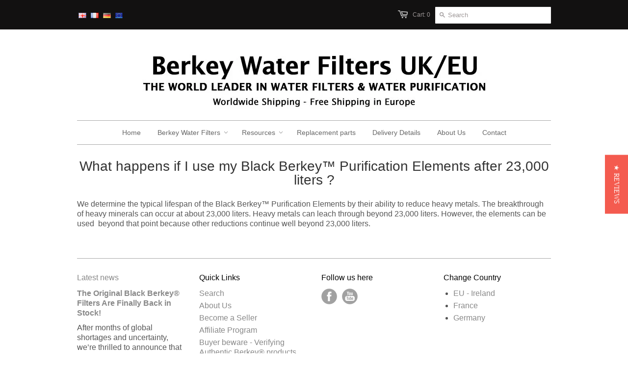

--- FILE ---
content_type: text/css
request_url: https://www.berkey-waterfilters.com/cdn/shop/t/7/assets/custom_bydas.css?v=52944552840908130851691491904
body_size: -34
content:
.main_navigation,.optgroup-option{font-weight:600;cursor:pointer;width:100%}.select-arrow,.arrow{border-left:5px solid transparent;border-right:5px solid transparent;border-top:5px solid #000;display:inline-block;margin-right:5px;padding-bottom:2px;transition:transform .3s ease}.select-arrow.up,.arrow{transform:rotate(0)}.menu_optgroup .submenu_optgroup{padding:1rem 0 0 1rem;font-weight:500}.menu_optgroup,.menu_option{padding:.5rem 0}.opt-submenu{padding-left:3rem!important;font-weight:500}.opt-title{padding:0 10px}.custom-select{position:relative;display:inline-block;width:-webkit-fill-available}.select-button{padding:10px;cursor:pointer;background:#8080804d;display:flex;justify-content:space-between}.options{position:absolute;top:100%;left:0;width:-webkit-fill-available;background:#fff;z-index:5;box-shadow:#00000012 0 1px 1px,#00000012 0 2px 2px,#00000012 0 4px 4px,#00000012 0 8px 8px,#00000012 0 16px 16px}.option{padding:10px;cursor:pointer}.option.active{background-color:#f0f0f0}.optgroup-option{cursor:pointer;padding:10px 0}.select-arrow,.arrow{display:inline-block;width:0;height:0;border:5px solid transparent;border-top-color:#000;box-sizing:border-box;margin:0 3px;transform:rotate(-90deg)}.optgroup-option.up .select-arrow,.optgroup-option.up .arrow{transform:rotate(0)}.select-button .arrow{position:absolute;right:10px;top:50%;transform:translateY(-50%);width:0;height:0;border-style:solid;vertical-align:middle;border-width:5px 5px 0 5px;transition:transform .3s}.custom-select.open .select-button .arrow{transform:translateY(-50%) rotate(180deg)}.row.products{z-index:0;position:relative}#product-select-option-0,.product-options label[for=product-select-option-0]{display:none}.showFilter{display:block!important}@media only screen and (max-width: 508px){#content .row{z-index:1;position:sticky}}
/*# sourceMappingURL=/cdn/shop/t/7/assets/custom_bydas.css.map?v=52944552840908130851691491904 */


--- FILE ---
content_type: text/css
request_url: https://cdn-preorder.com/preorder2/common.css
body_size: 761
content:
.spurit-hidden{display:none!important}.pre-order-2-message{padding:7px;border-style:solid;box-sizing:content-box;z-index:999;line-height:1.6;display:block;overflow:hidden}.pre-order-2-button{white-space:nowrap!important;
  /* !important is a FIX for parsed ATC style */display:block;cursor:pointer;border-style:solid}.spurit-po-wrapper{display:inline-block}.page-wrapper .grid.product-single .spurit-po-wrapper,.product-single .product-single__hero .grid__item .spurit-po-wrapper,.product-single .product-single__info-wrapper .product-form__item .spurit-po-wrapper,.product-single .product-single__meta .product-single__cart-submit-wrapper .spurit-po-wrapper:nth-last-child(3),.product-template__container .product-single .product-single__meta .product-form__item .spurit-po-wrapper,.product .grid__item .product__details-content .spurit-po-wrapper,.product__content .product__content-main .product__form-container .product__form-wrapper .spurit-po-wrapper,.product__content .shopify-product-form .form__row .form__column .spurit-po-wrapper{display:block}.page-wrapper .grid.product-single .spurit-po-wrapper .false-style button,.product-single .product-single__hero .grid__item .spurit-po-wrapper .false-style button,.product-single .product-single__info-wrapper .product-form__item .spurit-po-wrapper .false-style button,.product-single .product-single__meta .product-single__cart-submit-wrapper .spurit-po-wrapper:nth-last-child(3) .false-style button,.product-template__container .product-single .product-single__meta .product-form__item .spurit-po-wrapper .false-style button,.product .grid__item .product__details-content .spurit-po-wrapper .false-style button,.product__content .product__content-main .product__form-container .product__form-wrapper .spurit-po-wrapper .false-style button,.product__content .shopify-product-form .form__row .form__column .spurit-po-wrapper .false-style button{display:block;width:100%}.page-wrapper .grid.product-single .spurit-po-wrapper .false-style button .pre-order-2-button,.product-single .product-single__hero .grid__item .spurit-po-wrapper .false-style button .pre-order-2-button,.product-single .product-single__info-wrapper .product-form__item .spurit-po-wrapper .false-style button .pre-order-2-button,.product-single .product-single__meta .product-single__cart-submit-wrapper .spurit-po-wrapper:nth-last-child(3) .false-style button .pre-order-2-button,.product-template__container .product-single .product-single__meta .product-form__item .spurit-po-wrapper .false-style button .pre-order-2-button,.product .grid__item .product__details-content .spurit-po-wrapper .false-style button .pre-order-2-button,.product__content .product__content-main .product__form-container .product__form-wrapper .spurit-po-wrapper .false-style button .pre-order-2-button,.product__content .shopify-product-form .form__row .form__column .spurit-po-wrapper .false-style button .pre-order-2-button{width:100%}.product__content .product__content-main .product__form-container .product__form-wrapper .spurit-po-wrapper .false-style .pre-order-2-button{font-size:11px;font-family:Avenir Next,sans-serif;padding:10px 0!important}.product-single .product-single__info-wrapper .product-form__item .spurit-po-wrapper .false-style .pre-order-2-button{padding:15px 0 14px!important}.product-template__container .product-single .product-single__meta .product-form__item .spurit-po-wrapper .false-style .pre-order-2-button{padding:11px 0 12px!important}.product .grid__item .product__details-content .spurit-po-wrapper .false-style .pre-order-2-button{padding:9px 0!important}#ProductSection .addToCartForm .payment-buttons .spurit-po-wrapper .false-style .pre-order-2-button{padding:10px 44px 11px!important}@media (min-width:769px){.product-single .product-single__hero .grid__item .spurit-po-wrapper,.product-single .product-single__meta .product-single__cart-submit-wrapper .spurit-po-wrapper:nth-last-child(3){width:50%}}.spurit-po-wrapper .design-pre-order-template-wrapper .pre-order-2-button.hover,.spurit-po-wrapper .design-pre-order-template-wrapper:not(.false-style) [data-pre-order-atc-button="1"]:hover .pre-order-2-button{display:none}.spurit-po-wrapper .design-pre-order-template-wrapper:not(.false-style) [data-pre-order-atc-button="1"]:hover .pre-order-2-button.hover{display:inline-block}.spurit-po-wrapper .design-pre-order-template-wrapper.hover-visible .pre-order-2-message{opacity:0;transition:opacity .4s;pointer-events:none;max-width:100%;margin-right:-200%;text-align:center}.spurit-po-wrapper .design-pre-order-template-wrapper.hover-visible [data-pre-order-atc-button]:hover+.pre-order-2-message{opacity:1;pointer-events:all}.spurit-po-wrapper .design-pre-order-template-wrapper.hover-visible.left-direction .pre-order-2-message{margin-bottom:8px;bottom:100%;top:auto;left:50%;transform:translateX(-50%);margin-right:auto}@media (min-width:769px){.spurit-po-wrapper .design-pre-order-template-wrapper.hover-visible.left-direction .pre-order-2-message{margin-bottom:0;text-align:left;left:-8px;right:auto;bottom:auto;top:50%;transform:translateX(-100%) translateY(-50%)}}.spurit-po-wrapper .design-pre-order-template-wrapper.hover-visible.right-direction .pre-order-2-message{margin-top:8px;top:auto;left:50%;transform:translateX(-50%);margin-right:auto}@media (min-width:769px){.spurit-po-wrapper .design-pre-order-template-wrapper.hover-visible.right-direction .pre-order-2-message{margin-top:0;text-align:left;left:auto;right:-8px;top:50%;bottom:auto;transform:translateX(100%) translateY(-50%)}}.design-pre-order-template-wrapper{display:flex;width:100%;line-height:1}.design-pre-order-template-wrapper.always-visible{align-items:flex-start}.design-pre-order-template-wrapper.hover-visible{position:relative;display:block}.design-pre-order-template-wrapper.hover-visible.true-style{display:inline-block;width:auto}.design-pre-order-template-wrapper.hover-visible .pre-order-2-message{height:auto;position:absolute}.design-pre-order-template-wrapper.hover-visible.top-direction .pre-order-2-message{bottom:100%;left:50%;transform:translateX(-50%)}.design-pre-order-template-wrapper.hover-visible.bottom-direction .pre-order-2-message{left:50%;transform:translateX(-50%)}.design-pre-order-template-wrapper.hover-visible.left-direction .pre-order-2-message{top:50%;left:-8px;transform:translateX(-100%) translateY(-50%)}.design-pre-order-template-wrapper.hover-visible.right-direction .pre-order-2-message{top:50%;right:-8px;transform:translateX(100%) translateY(-50%)}.design-pre-order-template-wrapper button{padding:0;border:none;font:inherit;color:inherit;background-color:transparent}.design-pre-order-template-wrapper button:active{box-shadow:none}.design-pre-order-template-wrapper.bottom-direction{flex-direction:column;align-items:center}.design-pre-order-template-wrapper.bottom-direction .pre-order-2-message{margin-top:8px}.design-pre-order-template-wrapper.top-direction{flex-direction:column-reverse;align-items:center}.design-pre-order-template-wrapper.top-direction .pre-order-2-message{margin-bottom:8px}.design-pre-order-template-wrapper.left-direction{flex-direction:column-reverse;align-items:baseline}.design-pre-order-template-wrapper.left-direction .pre-order-2-message{margin-bottom:8px}@media (min-width:769px){.design-pre-order-template-wrapper.left-direction .pre-order-2-message{left:-8px;top:50%;transform:translateX(-100%) translateY(-50%)}}.design-pre-order-template-wrapper.right-direction{flex-direction:column;align-items:baseline}.design-pre-order-template-wrapper.right-direction .pre-order-2-message{margin-top:8px}@media (min-width:769px){.design-pre-order-template-wrapper.right-direction .pre-order-2-message{right:-8px;top:50%;transform:translateX(100%) translateY(-50%)}}@media (min-width:769px){.design-pre-order-template-wrapper.left-direction,.design-pre-order-template-wrapper.right-direction{position:relative}.design-pre-order-template-wrapper.left-direction .pre-order-2-message,.design-pre-order-template-wrapper.right-direction .pre-order-2-message{position:absolute;margin:0}}.design-pre-order-template-wrapper.hover{width:100%}.design-pre-order-template-wrapper.hover .pre-order-2-message{display:none}

--- FILE ---
content_type: application/x-javascript
request_url: https://cdn-preorder.com/all-apps/spurit.global-2.x.min.js
body_size: 141482
content:
!function(e){var t={};function n(r){if(t[r])return t[r].exports;var a=t[r]={i:r,l:!1,exports:{}};return e[r].call(a.exports,a,a.exports,n),a.l=!0,a.exports}n.m=e,n.c=t,n.d=function(e,t,r){n.o(e,t)||Object.defineProperty(e,t,{enumerable:!0,get:r})},n.r=function(e){"undefined"!=typeof Symbol&&Symbol.toStringTag&&Object.defineProperty(e,Symbol.toStringTag,{value:"Module"}),Object.defineProperty(e,"__esModule",{value:!0})},n.t=function(e,t){if(1&t&&(e=n(e)),8&t)return e;if(4&t&&"object"==typeof e&&e&&e.__esModule)return e;var r=Object.create(null);if(n.r(r),Object.defineProperty(r,"default",{enumerable:!0,value:e}),2&t&&"string"!=typeof e)for(var a in e)n.d(r,a,function(t){return e[t]}.bind(null,a));return r},n.n=function(e){var t=e&&e.__esModule?function(){return e.default}:function(){return e};return n.d(t,"a",t),t},n.o=function(e,t){return Object.prototype.hasOwnProperty.call(e,t)},n.p="",n(n.s=636)}([function(e,t){e.exports=function(e,t){if(!t.has(e))throw new TypeError("attempted to get private field on non-instance");var n=t.get(e);return n.get?n.get.call(e):n.value}},function(e,t,n){var r=n(9),a=n(28).f,i=n(27),o=n(29),s=n(131),u=n(166),d=n(87);e.exports=function(e,t){var n,c,l,_,f,h=e.target,m=e.global,p=e.stat;if(n=m?r:p?r[h]||s(h,{}):(r[h]||{}).prototype)for(c in t){if(_=t[c],l=e.noTargetGet?(f=a(n,c))&&f.value:n[c],!d(m?c:h+(p?".":"#")+c,e.forced)&&void 0!==l){if(typeof _==typeof l)continue;u(_,l)}(e.sham||l&&l.sham)&&i(_,"sham",!0),o(n,c,_,e)}}},function(e,t,n){(function(e){e.exports=function(){"use strict";var t,r;function a(){return t.apply(null,arguments)}function i(e){return e instanceof Array||"[object Array]"===Object.prototype.toString.call(e)}function o(e){return null!=e&&"[object Object]"===Object.prototype.toString.call(e)}function s(e){return void 0===e}function u(e){return"number"==typeof e||"[object Number]"===Object.prototype.toString.call(e)}function d(e){return e instanceof Date||"[object Date]"===Object.prototype.toString.call(e)}function c(e,t){var n,r=[];for(n=0;n<e.length;++n)r.push(t(e[n],n));return r}function l(e,t){return Object.prototype.hasOwnProperty.call(e,t)}function _(e,t){for(var n in t)l(t,n)&&(e[n]=t[n]);return l(t,"toString")&&(e.toString=t.toString),l(t,"valueOf")&&(e.valueOf=t.valueOf),e}function f(e,t,n,r){return jt(e,t,n,r,!0).utc()}function h(e){return null==e._pf&&(e._pf={empty:!1,unusedTokens:[],unusedInput:[],overflow:-2,charsLeftOver:0,nullInput:!1,invalidMonth:null,invalidFormat:!1,userInvalidated:!1,iso:!1,parsedDateParts:[],meridiem:null,rfc2822:!1,weekdayMismatch:!1}),e._pf}function m(e){if(null==e._isValid){var t=h(e),n=r.call(t.parsedDateParts,function(e){return null!=e}),a=!isNaN(e._d.getTime())&&t.overflow<0&&!t.empty&&!t.invalidMonth&&!t.invalidWeekday&&!t.weekdayMismatch&&!t.nullInput&&!t.invalidFormat&&!t.userInvalidated&&(!t.meridiem||t.meridiem&&n);if(e._strict&&(a=a&&0===t.charsLeftOver&&0===t.unusedTokens.length&&void 0===t.bigHour),null!=Object.isFrozen&&Object.isFrozen(e))return a;e._isValid=a}return e._isValid}function p(e){var t=f(NaN);return null!=e?_(h(t),e):h(t).userInvalidated=!0,t}r=Array.prototype.some?Array.prototype.some:function(e){for(var t=Object(this),n=t.length>>>0,r=0;r<n;r++)if(r in t&&e.call(this,t[r],r,t))return!0;return!1};var y=a.momentProperties=[];function M(e,t){var n,r,a;if(s(t._isAMomentObject)||(e._isAMomentObject=t._isAMomentObject),s(t._i)||(e._i=t._i),s(t._f)||(e._f=t._f),s(t._l)||(e._l=t._l),s(t._strict)||(e._strict=t._strict),s(t._tzm)||(e._tzm=t._tzm),s(t._isUTC)||(e._isUTC=t._isUTC),s(t._offset)||(e._offset=t._offset),s(t._pf)||(e._pf=h(t)),s(t._locale)||(e._locale=t._locale),y.length>0)for(n=0;n<y.length;n++)r=y[n],s(a=t[r])||(e[r]=a);return e}var v=!1;function g(e){M(this,e),this._d=new Date(null!=e._d?e._d.getTime():NaN),this.isValid()||(this._d=new Date(NaN)),!1===v&&(v=!0,a.updateOffset(this),v=!1)}function L(e){return e instanceof g||null!=e&&null!=e._isAMomentObject}function Y(e){return e<0?Math.ceil(e)||0:Math.floor(e)}function k(e){var t=+e,n=0;return 0!==t&&isFinite(t)&&(n=Y(t)),n}function w(e,t,n){var r,a=Math.min(e.length,t.length),i=Math.abs(e.length-t.length),o=0;for(r=0;r<a;r++)(n&&e[r]!==t[r]||!n&&k(e[r])!==k(t[r]))&&o++;return o+i}function b(e){!1===a.suppressDeprecationWarnings&&"undefined"!=typeof console&&console.warn&&console.warn("Deprecation warning: "+e)}function D(e,t){var n=!0;return _(function(){if(null!=a.deprecationHandler&&a.deprecationHandler(null,e),n){for(var r,i=[],o=0;o<arguments.length;o++){if(r="","object"==typeof arguments[o]){for(var s in r+="\n["+o+"] ",arguments[0])r+=s+": "+arguments[0][s]+", ";r=r.slice(0,-2)}else r=arguments[o];i.push(r)}b(e+"\nArguments: "+Array.prototype.slice.call(i).join("")+"\n"+(new Error).stack),n=!1}return t.apply(this,arguments)},t)}var T,S={};function x(e,t){null!=a.deprecationHandler&&a.deprecationHandler(e,t),S[e]||(b(t),S[e]=!0)}function j(e){return e instanceof Function||"[object Function]"===Object.prototype.toString.call(e)}function O(e,t){var n,r=_({},e);for(n in t)l(t,n)&&(o(e[n])&&o(t[n])?(r[n]={},_(r[n],e[n]),_(r[n],t[n])):null!=t[n]?r[n]=t[n]:delete r[n]);for(n in e)l(e,n)&&!l(t,n)&&o(e[n])&&(r[n]=_({},r[n]));return r}function H(e){null!=e&&this.set(e)}a.suppressDeprecationWarnings=!1,a.deprecationHandler=null,T=Object.keys?Object.keys:function(e){var t,n=[];for(t in e)l(e,t)&&n.push(t);return n};var P={};function A(e,t){var n=e.toLowerCase();P[n]=P[n+"s"]=P[t]=e}function E(e){return"string"==typeof e?P[e]||P[e.toLowerCase()]:void 0}function W(e){var t,n,r={};for(n in e)l(e,n)&&(t=E(n))&&(r[t]=e[n]);return r}var I={};function F(e,t){I[e]=t}function N(e,t,n){var r=""+Math.abs(e),a=t-r.length,i=e>=0;return(i?n?"+":"":"-")+Math.pow(10,Math.max(0,a)).toString().substr(1)+r}var R=/(\[[^\[]*\])|(\\)?([Hh]mm(ss)?|Mo|MM?M?M?|Do|DDDo|DD?D?D?|ddd?d?|do?|w[o|w]?|W[o|W]?|Qo?|YYYYYY|YYYYY|YYYY|YY|gg(ggg?)?|GG(GGG?)?|e|E|a|A|hh?|HH?|kk?|mm?|ss?|S{1,9}|x|X|zz?|ZZ?|.)/g,C=/(\[[^\[]*\])|(\\)?(LTS|LT|LL?L?L?|l{1,4})/g,U={},z={};function J(e,t,n,r){var a=r;"string"==typeof r&&(a=function(){return this[r]()}),e&&(z[e]=a),t&&(z[t[0]]=function(){return N(a.apply(this,arguments),t[1],t[2])}),n&&(z[n]=function(){return this.localeData().ordinal(a.apply(this,arguments),e)})}function $(e,t){return e.isValid()?(t=G(t,e.localeData()),U[t]=U[t]||function(e){var t,n,r,a=e.match(R);for(t=0,n=a.length;t<n;t++)z[a[t]]?a[t]=z[a[t]]:a[t]=(r=a[t]).match(/\[[\s\S]/)?r.replace(/^\[|\]$/g,""):r.replace(/\\/g,"");return function(t){var r,i="";for(r=0;r<n;r++)i+=j(a[r])?a[r].call(t,e):a[r];return i}}(t),U[t](e)):e.localeData().invalidDate()}function G(e,t){var n=5;function r(e){return t.longDateFormat(e)||e}for(C.lastIndex=0;n>=0&&C.test(e);)e=e.replace(C,r),C.lastIndex=0,n-=1;return e}var B=/\d/,q=/\d\d/,V=/\d{3}/,K=/\d{4}/,Z=/[+-]?\d{6}/,Q=/\d\d?/,X=/\d\d\d\d?/,ee=/\d\d\d\d\d\d?/,te=/\d{1,3}/,ne=/\d{1,4}/,re=/[+-]?\d{1,6}/,ae=/\d+/,ie=/[+-]?\d+/,oe=/Z|[+-]\d\d:?\d\d/gi,se=/Z|[+-]\d\d(?::?\d\d)?/gi,ue=/[0-9]{0,256}['a-z\u00A0-\u05FF\u0700-\uD7FF\uF900-\uFDCF\uFDF0-\uFF07\uFF10-\uFFEF]{1,256}|[\u0600-\u06FF\/]{1,256}(\s*?[\u0600-\u06FF]{1,256}){1,2}/i,de={};function ce(e,t,n){de[e]=j(t)?t:function(e,r){return e&&n?n:t}}function le(e,t){return l(de,e)?de[e](t._strict,t._locale):new RegExp(_e(e.replace("\\","").replace(/\\(\[)|\\(\])|\[([^\]\[]*)\]|\\(.)/g,function(e,t,n,r,a){return t||n||r||a})))}function _e(e){return e.replace(/[-\/\\^$*+?.()|[\]{}]/g,"\\$&")}var fe={};function he(e,t){var n,r=t;for("string"==typeof e&&(e=[e]),u(t)&&(r=function(e,n){n[t]=k(e)}),n=0;n<e.length;n++)fe[e[n]]=r}function me(e,t){he(e,function(e,n,r,a){r._w=r._w||{},t(e,r._w,r,a)})}function pe(e,t,n){null!=t&&l(fe,e)&&fe[e](t,n._a,n,e)}var ye=0,Me=1,ve=2,ge=3,Le=4,Ye=5,ke=6,we=7,be=8;function De(e){return Te(e)?366:365}function Te(e){return e%4==0&&e%100!=0||e%400==0}J("Y",0,0,function(){var e=this.year();return e<=9999?""+e:"+"+e}),J(0,["YY",2],0,function(){return this.year()%100}),J(0,["YYYY",4],0,"year"),J(0,["YYYYY",5],0,"year"),J(0,["YYYYYY",6,!0],0,"year"),A("year","y"),F("year",1),ce("Y",ie),ce("YY",Q,q),ce("YYYY",ne,K),ce("YYYYY",re,Z),ce("YYYYYY",re,Z),he(["YYYYY","YYYYYY"],ye),he("YYYY",function(e,t){t[ye]=2===e.length?a.parseTwoDigitYear(e):k(e)}),he("YY",function(e,t){t[ye]=a.parseTwoDigitYear(e)}),he("Y",function(e,t){t[ye]=parseInt(e,10)}),a.parseTwoDigitYear=function(e){return k(e)+(k(e)>68?1900:2e3)};var Se,xe=je("FullYear",!0);function je(e,t){return function(n){return null!=n?(He(this,e,n),a.updateOffset(this,t),this):Oe(this,e)}}function Oe(e,t){return e.isValid()?e._d["get"+(e._isUTC?"UTC":"")+t]():NaN}function He(e,t,n){e.isValid()&&!isNaN(n)&&("FullYear"===t&&Te(e.year())&&1===e.month()&&29===e.date()?e._d["set"+(e._isUTC?"UTC":"")+t](n,e.month(),Pe(n,e.month())):e._d["set"+(e._isUTC?"UTC":"")+t](n))}function Pe(e,t){if(isNaN(e)||isNaN(t))return NaN;var n,r=(t%(n=12)+n)%n;return e+=(t-r)/12,1===r?Te(e)?29:28:31-r%7%2}Se=Array.prototype.indexOf?Array.prototype.indexOf:function(e){var t;for(t=0;t<this.length;++t)if(this[t]===e)return t;return-1},J("M",["MM",2],"Mo",function(){return this.month()+1}),J("MMM",0,0,function(e){return this.localeData().monthsShort(this,e)}),J("MMMM",0,0,function(e){return this.localeData().months(this,e)}),A("month","M"),F("month",8),ce("M",Q),ce("MM",Q,q),ce("MMM",function(e,t){return t.monthsShortRegex(e)}),ce("MMMM",function(e,t){return t.monthsRegex(e)}),he(["M","MM"],function(e,t){t[Me]=k(e)-1}),he(["MMM","MMMM"],function(e,t,n,r){var a=n._locale.monthsParse(e,r,n._strict);null!=a?t[Me]=a:h(n).invalidMonth=e});var Ae=/D[oD]?(\[[^\[\]]*\]|\s)+MMMM?/,Ee="January_February_March_April_May_June_July_August_September_October_November_December".split("_"),We="Jan_Feb_Mar_Apr_May_Jun_Jul_Aug_Sep_Oct_Nov_Dec".split("_");function Ie(e,t){var n;if(!e.isValid())return e;if("string"==typeof t)if(/^\d+$/.test(t))t=k(t);else if(!u(t=e.localeData().monthsParse(t)))return e;return n=Math.min(e.date(),Pe(e.year(),t)),e._d["set"+(e._isUTC?"UTC":"")+"Month"](t,n),e}function Fe(e){return null!=e?(Ie(this,e),a.updateOffset(this,!0),this):Oe(this,"Month")}var Ne=ue,Re=ue;function Ce(){function e(e,t){return t.length-e.length}var t,n,r=[],a=[],i=[];for(t=0;t<12;t++)n=f([2e3,t]),r.push(this.monthsShort(n,"")),a.push(this.months(n,"")),i.push(this.months(n,"")),i.push(this.monthsShort(n,""));for(r.sort(e),a.sort(e),i.sort(e),t=0;t<12;t++)r[t]=_e(r[t]),a[t]=_e(a[t]);for(t=0;t<24;t++)i[t]=_e(i[t]);this._monthsRegex=new RegExp("^("+i.join("|")+")","i"),this._monthsShortRegex=this._monthsRegex,this._monthsStrictRegex=new RegExp("^("+a.join("|")+")","i"),this._monthsShortStrictRegex=new RegExp("^("+r.join("|")+")","i")}function Ue(e){var t;if(e<100&&e>=0){var n=Array.prototype.slice.call(arguments);n[0]=e+400,t=new Date(Date.UTC.apply(null,n)),isFinite(t.getUTCFullYear())&&t.setUTCFullYear(e)}else t=new Date(Date.UTC.apply(null,arguments));return t}function ze(e,t,n){var r=7+t-n,a=(7+Ue(e,0,r).getUTCDay()-t)%7;return-a+r-1}function Je(e,t,n,r,a){var i,o,s=(7+n-r)%7,u=ze(e,r,a),d=1+7*(t-1)+s+u;return d<=0?o=De(i=e-1)+d:d>De(e)?(i=e+1,o=d-De(e)):(i=e,o=d),{year:i,dayOfYear:o}}function $e(e,t,n){var r,a,i=ze(e.year(),t,n),o=Math.floor((e.dayOfYear()-i-1)/7)+1;return o<1?(a=e.year()-1,r=o+Ge(a,t,n)):o>Ge(e.year(),t,n)?(r=o-Ge(e.year(),t,n),a=e.year()+1):(a=e.year(),r=o),{week:r,year:a}}function Ge(e,t,n){var r=ze(e,t,n),a=ze(e+1,t,n);return(De(e)-r+a)/7}function Be(e,t){return e.slice(t,7).concat(e.slice(0,t))}J("w",["ww",2],"wo","week"),J("W",["WW",2],"Wo","isoWeek"),A("week","w"),A("isoWeek","W"),F("week",5),F("isoWeek",5),ce("w",Q),ce("ww",Q,q),ce("W",Q),ce("WW",Q,q),me(["w","ww","W","WW"],function(e,t,n,r){t[r.substr(0,1)]=k(e)}),J("d",0,"do","day"),J("dd",0,0,function(e){return this.localeData().weekdaysMin(this,e)}),J("ddd",0,0,function(e){return this.localeData().weekdaysShort(this,e)}),J("dddd",0,0,function(e){return this.localeData().weekdays(this,e)}),J("e",0,0,"weekday"),J("E",0,0,"isoWeekday"),A("day","d"),A("weekday","e"),A("isoWeekday","E"),F("day",11),F("weekday",11),F("isoWeekday",11),ce("d",Q),ce("e",Q),ce("E",Q),ce("dd",function(e,t){return t.weekdaysMinRegex(e)}),ce("ddd",function(e,t){return t.weekdaysShortRegex(e)}),ce("dddd",function(e,t){return t.weekdaysRegex(e)}),me(["dd","ddd","dddd"],function(e,t,n,r){var a=n._locale.weekdaysParse(e,r,n._strict);null!=a?t.d=a:h(n).invalidWeekday=e}),me(["d","e","E"],function(e,t,n,r){t[r]=k(e)});var qe="Sunday_Monday_Tuesday_Wednesday_Thursday_Friday_Saturday".split("_"),Ve="Sun_Mon_Tue_Wed_Thu_Fri_Sat".split("_"),Ke="Su_Mo_Tu_We_Th_Fr_Sa".split("_"),Ze=ue,Qe=ue,Xe=ue;function et(){function e(e,t){return t.length-e.length}var t,n,r,a,i,o=[],s=[],u=[],d=[];for(t=0;t<7;t++)n=f([2e3,1]).day(t),r=this.weekdaysMin(n,""),a=this.weekdaysShort(n,""),i=this.weekdays(n,""),o.push(r),s.push(a),u.push(i),d.push(r),d.push(a),d.push(i);for(o.sort(e),s.sort(e),u.sort(e),d.sort(e),t=0;t<7;t++)s[t]=_e(s[t]),u[t]=_e(u[t]),d[t]=_e(d[t]);this._weekdaysRegex=new RegExp("^("+d.join("|")+")","i"),this._weekdaysShortRegex=this._weekdaysRegex,this._weekdaysMinRegex=this._weekdaysRegex,this._weekdaysStrictRegex=new RegExp("^("+u.join("|")+")","i"),this._weekdaysShortStrictRegex=new RegExp("^("+s.join("|")+")","i"),this._weekdaysMinStrictRegex=new RegExp("^("+o.join("|")+")","i")}function tt(){return this.hours()%12||12}function nt(e,t){J(e,0,0,function(){return this.localeData().meridiem(this.hours(),this.minutes(),t)})}function rt(e,t){return t._meridiemParse}J("H",["HH",2],0,"hour"),J("h",["hh",2],0,tt),J("k",["kk",2],0,function(){return this.hours()||24}),J("hmm",0,0,function(){return""+tt.apply(this)+N(this.minutes(),2)}),J("hmmss",0,0,function(){return""+tt.apply(this)+N(this.minutes(),2)+N(this.seconds(),2)}),J("Hmm",0,0,function(){return""+this.hours()+N(this.minutes(),2)}),J("Hmmss",0,0,function(){return""+this.hours()+N(this.minutes(),2)+N(this.seconds(),2)}),nt("a",!0),nt("A",!1),A("hour","h"),F("hour",13),ce("a",rt),ce("A",rt),ce("H",Q),ce("h",Q),ce("k",Q),ce("HH",Q,q),ce("hh",Q,q),ce("kk",Q,q),ce("hmm",X),ce("hmmss",ee),ce("Hmm",X),ce("Hmmss",ee),he(["H","HH"],ge),he(["k","kk"],function(e,t,n){var r=k(e);t[ge]=24===r?0:r}),he(["a","A"],function(e,t,n){n._isPm=n._locale.isPM(e),n._meridiem=e}),he(["h","hh"],function(e,t,n){t[ge]=k(e),h(n).bigHour=!0}),he("hmm",function(e,t,n){var r=e.length-2;t[ge]=k(e.substr(0,r)),t[Le]=k(e.substr(r)),h(n).bigHour=!0}),he("hmmss",function(e,t,n){var r=e.length-4,a=e.length-2;t[ge]=k(e.substr(0,r)),t[Le]=k(e.substr(r,2)),t[Ye]=k(e.substr(a)),h(n).bigHour=!0}),he("Hmm",function(e,t,n){var r=e.length-2;t[ge]=k(e.substr(0,r)),t[Le]=k(e.substr(r))}),he("Hmmss",function(e,t,n){var r=e.length-4,a=e.length-2;t[ge]=k(e.substr(0,r)),t[Le]=k(e.substr(r,2)),t[Ye]=k(e.substr(a))});var at,it=je("Hours",!0),ot={calendar:{sameDay:"[Today at] LT",nextDay:"[Tomorrow at] LT",nextWeek:"dddd [at] LT",lastDay:"[Yesterday at] LT",lastWeek:"[Last] dddd [at] LT",sameElse:"L"},longDateFormat:{LTS:"h:mm:ss A",LT:"h:mm A",L:"MM/DD/YYYY",LL:"MMMM D, YYYY",LLL:"MMMM D, YYYY h:mm A",LLLL:"dddd, MMMM D, YYYY h:mm A"},invalidDate:"Invalid date",ordinal:"%d",dayOfMonthOrdinalParse:/\d{1,2}/,relativeTime:{future:"in %s",past:"%s ago",s:"a few seconds",ss:"%d seconds",m:"a minute",mm:"%d minutes",h:"an hour",hh:"%d hours",d:"a day",dd:"%d days",M:"a month",MM:"%d months",y:"a year",yy:"%d years"},months:Ee,monthsShort:We,week:{dow:0,doy:6},weekdays:qe,weekdaysMin:Ke,weekdaysShort:Ve,meridiemParse:/[ap]\.?m?\.?/i},st={},ut={};function dt(e){return e?e.toLowerCase().replace("_","-"):e}function ct(t){var r=null;if(!st[t]&&void 0!==e&&e&&e.exports)try{r=at._abbr,n(555)("./"+t),lt(r)}catch(e){}return st[t]}function lt(e,t){var n;return e&&((n=s(t)?ft(e):_t(e,t))?at=n:"undefined"!=typeof console&&console.warn&&console.warn("Locale "+e+" not found. Did you forget to load it?")),at._abbr}function _t(e,t){if(null!==t){var n,r=ot;if(t.abbr=e,null!=st[e])x("defineLocaleOverride","use moment.updateLocale(localeName, config) to change an existing locale. moment.defineLocale(localeName, config) should only be used for creating a new locale See http://momentjs.com/guides/#/warnings/define-locale/ for more info."),r=st[e]._config;else if(null!=t.parentLocale)if(null!=st[t.parentLocale])r=st[t.parentLocale]._config;else{if(null==(n=ct(t.parentLocale)))return ut[t.parentLocale]||(ut[t.parentLocale]=[]),ut[t.parentLocale].push({name:e,config:t}),null;r=n._config}return st[e]=new H(O(r,t)),ut[e]&&ut[e].forEach(function(e){_t(e.name,e.config)}),lt(e),st[e]}return delete st[e],null}function ft(e){var t;if(e&&e._locale&&e._locale._abbr&&(e=e._locale._abbr),!e)return at;if(!i(e)){if(t=ct(e))return t;e=[e]}return function(e){for(var t,n,r,a,i=0;i<e.length;){for(a=dt(e[i]).split("-"),t=a.length,n=(n=dt(e[i+1]))?n.split("-"):null;t>0;){if(r=ct(a.slice(0,t).join("-")))return r;if(n&&n.length>=t&&w(a,n,!0)>=t-1)break;t--}i++}return at}(e)}function ht(e){var t,n=e._a;return n&&-2===h(e).overflow&&(t=n[Me]<0||n[Me]>11?Me:n[ve]<1||n[ve]>Pe(n[ye],n[Me])?ve:n[ge]<0||n[ge]>24||24===n[ge]&&(0!==n[Le]||0!==n[Ye]||0!==n[ke])?ge:n[Le]<0||n[Le]>59?Le:n[Ye]<0||n[Ye]>59?Ye:n[ke]<0||n[ke]>999?ke:-1,h(e)._overflowDayOfYear&&(t<ye||t>ve)&&(t=ve),h(e)._overflowWeeks&&-1===t&&(t=we),h(e)._overflowWeekday&&-1===t&&(t=be),h(e).overflow=t),e}function mt(e,t,n){return null!=e?e:null!=t?t:n}function pt(e){var t,n,r,i,o,s=[];if(!e._d){for(r=function(e){var t=new Date(a.now());return e._useUTC?[t.getUTCFullYear(),t.getUTCMonth(),t.getUTCDate()]:[t.getFullYear(),t.getMonth(),t.getDate()]}(e),e._w&&null==e._a[ve]&&null==e._a[Me]&&function(e){var t,n,r,a,i,o,s,u;if(null!=(t=e._w).GG||null!=t.W||null!=t.E)i=1,o=4,n=mt(t.GG,e._a[ye],$e(Ot(),1,4).year),r=mt(t.W,1),((a=mt(t.E,1))<1||a>7)&&(u=!0);else{i=e._locale._week.dow,o=e._locale._week.doy;var d=$e(Ot(),i,o);n=mt(t.gg,e._a[ye],d.year),r=mt(t.w,d.week),null!=t.d?((a=t.d)<0||a>6)&&(u=!0):null!=t.e?(a=t.e+i,(t.e<0||t.e>6)&&(u=!0)):a=i}r<1||r>Ge(n,i,o)?h(e)._overflowWeeks=!0:null!=u?h(e)._overflowWeekday=!0:(s=Je(n,r,a,i,o),e._a[ye]=s.year,e._dayOfYear=s.dayOfYear)}(e),null!=e._dayOfYear&&(o=mt(e._a[ye],r[ye]),(e._dayOfYear>De(o)||0===e._dayOfYear)&&(h(e)._overflowDayOfYear=!0),n=Ue(o,0,e._dayOfYear),e._a[Me]=n.getUTCMonth(),e._a[ve]=n.getUTCDate()),t=0;t<3&&null==e._a[t];++t)e._a[t]=s[t]=r[t];for(;t<7;t++)e._a[t]=s[t]=null==e._a[t]?2===t?1:0:e._a[t];24===e._a[ge]&&0===e._a[Le]&&0===e._a[Ye]&&0===e._a[ke]&&(e._nextDay=!0,e._a[ge]=0),e._d=(e._useUTC?Ue:function(e,t,n,r,a,i,o){var s;return e<100&&e>=0?(s=new Date(e+400,t,n,r,a,i,o),isFinite(s.getFullYear())&&s.setFullYear(e)):s=new Date(e,t,n,r,a,i,o),s}).apply(null,s),i=e._useUTC?e._d.getUTCDay():e._d.getDay(),null!=e._tzm&&e._d.setUTCMinutes(e._d.getUTCMinutes()-e._tzm),e._nextDay&&(e._a[ge]=24),e._w&&void 0!==e._w.d&&e._w.d!==i&&(h(e).weekdayMismatch=!0)}}var yt=/^\s*((?:[+-]\d{6}|\d{4})-(?:\d\d-\d\d|W\d\d-\d|W\d\d|\d\d\d|\d\d))(?:(T| )(\d\d(?::\d\d(?::\d\d(?:[.,]\d+)?)?)?)([\+\-]\d\d(?::?\d\d)?|\s*Z)?)?$/,Mt=/^\s*((?:[+-]\d{6}|\d{4})(?:\d\d\d\d|W\d\d\d|W\d\d|\d\d\d|\d\d))(?:(T| )(\d\d(?:\d\d(?:\d\d(?:[.,]\d+)?)?)?)([\+\-]\d\d(?::?\d\d)?|\s*Z)?)?$/,vt=/Z|[+-]\d\d(?::?\d\d)?/,gt=[["YYYYYY-MM-DD",/[+-]\d{6}-\d\d-\d\d/],["YYYY-MM-DD",/\d{4}-\d\d-\d\d/],["GGGG-[W]WW-E",/\d{4}-W\d\d-\d/],["GGGG-[W]WW",/\d{4}-W\d\d/,!1],["YYYY-DDD",/\d{4}-\d{3}/],["YYYY-MM",/\d{4}-\d\d/,!1],["YYYYYYMMDD",/[+-]\d{10}/],["YYYYMMDD",/\d{8}/],["GGGG[W]WWE",/\d{4}W\d{3}/],["GGGG[W]WW",/\d{4}W\d{2}/,!1],["YYYYDDD",/\d{7}/]],Lt=[["HH:mm:ss.SSSS",/\d\d:\d\d:\d\d\.\d+/],["HH:mm:ss,SSSS",/\d\d:\d\d:\d\d,\d+/],["HH:mm:ss",/\d\d:\d\d:\d\d/],["HH:mm",/\d\d:\d\d/],["HHmmss.SSSS",/\d\d\d\d\d\d\.\d+/],["HHmmss,SSSS",/\d\d\d\d\d\d,\d+/],["HHmmss",/\d\d\d\d\d\d/],["HHmm",/\d\d\d\d/],["HH",/\d\d/]],Yt=/^\/?Date\((\-?\d+)/i;function kt(e){var t,n,r,a,i,o,s=e._i,u=yt.exec(s)||Mt.exec(s);if(u){for(h(e).iso=!0,t=0,n=gt.length;t<n;t++)if(gt[t][1].exec(u[1])){a=gt[t][0],r=!1!==gt[t][2];break}if(null==a)return void(e._isValid=!1);if(u[3]){for(t=0,n=Lt.length;t<n;t++)if(Lt[t][1].exec(u[3])){i=(u[2]||" ")+Lt[t][0];break}if(null==i)return void(e._isValid=!1)}if(!r&&null!=i)return void(e._isValid=!1);if(u[4]){if(!vt.exec(u[4]))return void(e._isValid=!1);o="Z"}e._f=a+(i||"")+(o||""),St(e)}else e._isValid=!1}var wt=/^(?:(Mon|Tue|Wed|Thu|Fri|Sat|Sun),?\s)?(\d{1,2})\s(Jan|Feb|Mar|Apr|May|Jun|Jul|Aug|Sep|Oct|Nov|Dec)\s(\d{2,4})\s(\d\d):(\d\d)(?::(\d\d))?\s(?:(UT|GMT|[ECMP][SD]T)|([Zz])|([+-]\d{4}))$/;function bt(e){var t=parseInt(e,10);return t<=49?2e3+t:t<=999?1900+t:t}var Dt={UT:0,GMT:0,EDT:-240,EST:-300,CDT:-300,CST:-360,MDT:-360,MST:-420,PDT:-420,PST:-480};function Tt(e){var t,n,r,a,i,o,s,u=wt.exec(e._i.replace(/\([^)]*\)|[\n\t]/g," ").replace(/(\s\s+)/g," ").replace(/^\s\s*/,"").replace(/\s\s*$/,""));if(u){var d=(t=u[4],n=u[3],r=u[2],a=u[5],i=u[6],o=u[7],s=[bt(t),We.indexOf(n),parseInt(r,10),parseInt(a,10),parseInt(i,10)],o&&s.push(parseInt(o,10)),s);if(!function(e,t,n){if(e){var r=Ve.indexOf(e),a=new Date(t[0],t[1],t[2]).getDay();if(r!==a)return h(n).weekdayMismatch=!0,n._isValid=!1,!1}return!0}(u[1],d,e))return;e._a=d,e._tzm=function(e,t,n){if(e)return Dt[e];if(t)return 0;var r=parseInt(n,10),a=r%100,i=(r-a)/100;return 60*i+a}(u[8],u[9],u[10]),e._d=Ue.apply(null,e._a),e._d.setUTCMinutes(e._d.getUTCMinutes()-e._tzm),h(e).rfc2822=!0}else e._isValid=!1}function St(e){if(e._f!==a.ISO_8601)if(e._f!==a.RFC_2822){e._a=[],h(e).empty=!0;var t,n,r,i,o,s=""+e._i,u=s.length,d=0;for(r=G(e._f,e._locale).match(R)||[],t=0;t<r.length;t++)i=r[t],(n=(s.match(le(i,e))||[])[0])&&((o=s.substr(0,s.indexOf(n))).length>0&&h(e).unusedInput.push(o),s=s.slice(s.indexOf(n)+n.length),d+=n.length),z[i]?(n?h(e).empty=!1:h(e).unusedTokens.push(i),pe(i,n,e)):e._strict&&!n&&h(e).unusedTokens.push(i);h(e).charsLeftOver=u-d,s.length>0&&h(e).unusedInput.push(s),e._a[ge]<=12&&!0===h(e).bigHour&&e._a[ge]>0&&(h(e).bigHour=void 0),h(e).parsedDateParts=e._a.slice(0),h(e).meridiem=e._meridiem,e._a[ge]=(c=e._locale,l=e._a[ge],null==(_=e._meridiem)?l:null!=c.meridiemHour?c.meridiemHour(l,_):null!=c.isPM?((f=c.isPM(_))&&l<12&&(l+=12),f||12!==l||(l=0),l):l),pt(e),ht(e)}else Tt(e);else kt(e);var c,l,_,f}function xt(e){var t=e._i,n=e._f;return e._locale=e._locale||ft(e._l),null===t||void 0===n&&""===t?p({nullInput:!0}):("string"==typeof t&&(e._i=t=e._locale.preparse(t)),L(t)?new g(ht(t)):(d(t)?e._d=t:i(n)?function(e){var t,n,r,a,i;if(0===e._f.length)return h(e).invalidFormat=!0,void(e._d=new Date(NaN));for(a=0;a<e._f.length;a++)i=0,t=M({},e),null!=e._useUTC&&(t._useUTC=e._useUTC),t._f=e._f[a],St(t),m(t)&&(i+=h(t).charsLeftOver,i+=10*h(t).unusedTokens.length,h(t).score=i,(null==r||i<r)&&(r=i,n=t));_(e,n||t)}(e):n?St(e):function(e){var t=e._i;s(t)?e._d=new Date(a.now()):d(t)?e._d=new Date(t.valueOf()):"string"==typeof t?function(e){var t=Yt.exec(e._i);null===t?(kt(e),!1===e._isValid&&(delete e._isValid,Tt(e),!1===e._isValid&&(delete e._isValid,a.createFromInputFallback(e)))):e._d=new Date(+t[1])}(e):i(t)?(e._a=c(t.slice(0),function(e){return parseInt(e,10)}),pt(e)):o(t)?function(e){if(!e._d){var t=W(e._i);e._a=c([t.year,t.month,t.day||t.date,t.hour,t.minute,t.second,t.millisecond],function(e){return e&&parseInt(e,10)}),pt(e)}}(e):u(t)?e._d=new Date(t):a.createFromInputFallback(e)}(e),m(e)||(e._d=null),e))}function jt(e,t,n,r,a){var s,u={};return!0!==n&&!1!==n||(r=n,n=void 0),(o(e)&&function(e){if(Object.getOwnPropertyNames)return 0===Object.getOwnPropertyNames(e).length;var t;for(t in e)if(e.hasOwnProperty(t))return!1;return!0}(e)||i(e)&&0===e.length)&&(e=void 0),u._isAMomentObject=!0,u._useUTC=u._isUTC=a,u._l=n,u._i=e,u._f=t,u._strict=r,(s=new g(ht(xt(u))))._nextDay&&(s.add(1,"d"),s._nextDay=void 0),s}function Ot(e,t,n,r){return jt(e,t,n,r,!1)}a.createFromInputFallback=D("value provided is not in a recognized RFC2822 or ISO format. moment construction falls back to js Date(), which is not reliable across all browsers and versions. Non RFC2822/ISO date formats are discouraged and will be removed in an upcoming major release. Please refer to http://momentjs.com/guides/#/warnings/js-date/ for more info.",function(e){e._d=new Date(e._i+(e._useUTC?" UTC":""))}),a.ISO_8601=function(){},a.RFC_2822=function(){};var Ht=D("moment().min is deprecated, use moment.max instead. http://momentjs.com/guides/#/warnings/min-max/",function(){var e=Ot.apply(null,arguments);return this.isValid()&&e.isValid()?e<this?this:e:p()}),Pt=D("moment().max is deprecated, use moment.min instead. http://momentjs.com/guides/#/warnings/min-max/",function(){var e=Ot.apply(null,arguments);return this.isValid()&&e.isValid()?e>this?this:e:p()});function At(e,t){var n,r;if(1===t.length&&i(t[0])&&(t=t[0]),!t.length)return Ot();for(n=t[0],r=1;r<t.length;++r)t[r].isValid()&&!t[r][e](n)||(n=t[r]);return n}var Et=["year","quarter","month","week","day","hour","minute","second","millisecond"];function Wt(e){var t=W(e),n=t.year||0,r=t.quarter||0,a=t.month||0,i=t.week||t.isoWeek||0,o=t.day||0,s=t.hour||0,u=t.minute||0,d=t.second||0,c=t.millisecond||0;this._isValid=function(e){for(var t in e)if(-1===Se.call(Et,t)||null!=e[t]&&isNaN(e[t]))return!1;for(var n=!1,r=0;r<Et.length;++r)if(e[Et[r]]){if(n)return!1;parseFloat(e[Et[r]])!==k(e[Et[r]])&&(n=!0)}return!0}(t),this._milliseconds=+c+1e3*d+6e4*u+1e3*s*60*60,this._days=+o+7*i,this._months=+a+3*r+12*n,this._data={},this._locale=ft(),this._bubble()}function It(e){return e instanceof Wt}function Ft(e){return e<0?-1*Math.round(-1*e):Math.round(e)}function Nt(e,t){J(e,0,0,function(){var e=this.utcOffset(),n="+";return e<0&&(e=-e,n="-"),n+N(~~(e/60),2)+t+N(~~e%60,2)})}Nt("Z",":"),Nt("ZZ",""),ce("Z",se),ce("ZZ",se),he(["Z","ZZ"],function(e,t,n){n._useUTC=!0,n._tzm=Ct(se,e)});var Rt=/([\+\-]|\d\d)/gi;function Ct(e,t){var n=(t||"").match(e);if(null===n)return null;var r=n[n.length-1]||[],a=(r+"").match(Rt)||["-",0,0],i=60*a[1]+k(a[2]);return 0===i?0:"+"===a[0]?i:-i}function Ut(e,t){var n,r;return t._isUTC?(n=t.clone(),r=(L(e)||d(e)?e.valueOf():Ot(e).valueOf())-n.valueOf(),n._d.setTime(n._d.valueOf()+r),a.updateOffset(n,!1),n):Ot(e).local()}function zt(e){return 15*-Math.round(e._d.getTimezoneOffset()/15)}function Jt(){return!!this.isValid()&&this._isUTC&&0===this._offset}a.updateOffset=function(){};var $t=/^(\-|\+)?(?:(\d*)[. ])?(\d+)\:(\d+)(?:\:(\d+)(\.\d*)?)?$/,Gt=/^(-|\+)?P(?:([-+]?[0-9,.]*)Y)?(?:([-+]?[0-9,.]*)M)?(?:([-+]?[0-9,.]*)W)?(?:([-+]?[0-9,.]*)D)?(?:T(?:([-+]?[0-9,.]*)H)?(?:([-+]?[0-9,.]*)M)?(?:([-+]?[0-9,.]*)S)?)?$/;function Bt(e,t){var n,r,a,i,o,s,d=e,c=null;return It(e)?d={ms:e._milliseconds,d:e._days,M:e._months}:u(e)?(d={},t?d[t]=e:d.milliseconds=e):(c=$t.exec(e))?(n="-"===c[1]?-1:1,d={y:0,d:k(c[ve])*n,h:k(c[ge])*n,m:k(c[Le])*n,s:k(c[Ye])*n,ms:k(Ft(1e3*c[ke]))*n}):(c=Gt.exec(e))?(n="-"===c[1]?-1:1,d={y:qt(c[2],n),M:qt(c[3],n),w:qt(c[4],n),d:qt(c[5],n),h:qt(c[6],n),m:qt(c[7],n),s:qt(c[8],n)}):null==d?d={}:"object"==typeof d&&("from"in d||"to"in d)&&(i=Ot(d.from),o=Ot(d.to),a=i.isValid()&&o.isValid()?(o=Ut(o,i),i.isBefore(o)?s=Vt(i,o):((s=Vt(o,i)).milliseconds=-s.milliseconds,s.months=-s.months),s):{milliseconds:0,months:0},(d={}).ms=a.milliseconds,d.M=a.months),r=new Wt(d),It(e)&&l(e,"_locale")&&(r._locale=e._locale),r}function qt(e,t){var n=e&&parseFloat(e.replace(",","."));return(isNaN(n)?0:n)*t}function Vt(e,t){var n={};return n.months=t.month()-e.month()+12*(t.year()-e.year()),e.clone().add(n.months,"M").isAfter(t)&&--n.months,n.milliseconds=+t-+e.clone().add(n.months,"M"),n}function Kt(e,t){return function(n,r){var a;return null===r||isNaN(+r)||(x(t,"moment()."+t+"(period, number) is deprecated. Please use moment()."+t+"(number, period). See http://momentjs.com/guides/#/warnings/add-inverted-param/ for more info."),a=n,n=r,r=a),Zt(this,Bt(n="string"==typeof n?+n:n,r),e),this}}function Zt(e,t,n,r){var i=t._milliseconds,o=Ft(t._days),s=Ft(t._months);e.isValid()&&(r=null==r||r,s&&Ie(e,Oe(e,"Month")+s*n),o&&He(e,"Date",Oe(e,"Date")+o*n),i&&e._d.setTime(e._d.valueOf()+i*n),r&&a.updateOffset(e,o||s))}Bt.fn=Wt.prototype,Bt.invalid=function(){return Bt(NaN)};var Qt=Kt(1,"add"),Xt=Kt(-1,"subtract");function en(e,t){var n,r,a=12*(t.year()-e.year())+(t.month()-e.month()),i=e.clone().add(a,"months");return t-i<0?(n=e.clone().add(a-1,"months"),r=(t-i)/(i-n)):(n=e.clone().add(a+1,"months"),r=(t-i)/(n-i)),-(a+r)||0}function tn(e){var t;return void 0===e?this._locale._abbr:(null!=(t=ft(e))&&(this._locale=t),this)}a.defaultFormat="YYYY-MM-DDTHH:mm:ssZ",a.defaultFormatUtc="YYYY-MM-DDTHH:mm:ss[Z]";var nn=D("moment().lang() is deprecated. Instead, use moment().localeData() to get the language configuration. Use moment().locale() to change languages.",function(e){return void 0===e?this.localeData():this.locale(e)});function rn(){return this._locale}var an=1e3,on=60*an,sn=60*on,un=3506328*sn;function dn(e,t){return(e%t+t)%t}function cn(e,t,n){return e<100&&e>=0?new Date(e+400,t,n)-un:new Date(e,t,n).valueOf()}function ln(e,t,n){return e<100&&e>=0?Date.UTC(e+400,t,n)-un:Date.UTC(e,t,n)}function _n(e,t){J(0,[e,e.length],0,t)}function fn(e,t,n,r,a){var i;return null==e?$e(this,r,a).year:(i=Ge(e,r,a),t>i&&(t=i),function(e,t,n,r,a){var i=Je(e,t,n,r,a),o=Ue(i.year,0,i.dayOfYear);return this.year(o.getUTCFullYear()),this.month(o.getUTCMonth()),this.date(o.getUTCDate()),this}.call(this,e,t,n,r,a))}J(0,["gg",2],0,function(){return this.weekYear()%100}),J(0,["GG",2],0,function(){return this.isoWeekYear()%100}),_n("gggg","weekYear"),_n("ggggg","weekYear"),_n("GGGG","isoWeekYear"),_n("GGGGG","isoWeekYear"),A("weekYear","gg"),A("isoWeekYear","GG"),F("weekYear",1),F("isoWeekYear",1),ce("G",ie),ce("g",ie),ce("GG",Q,q),ce("gg",Q,q),ce("GGGG",ne,K),ce("gggg",ne,K),ce("GGGGG",re,Z),ce("ggggg",re,Z),me(["gggg","ggggg","GGGG","GGGGG"],function(e,t,n,r){t[r.substr(0,2)]=k(e)}),me(["gg","GG"],function(e,t,n,r){t[r]=a.parseTwoDigitYear(e)}),J("Q",0,"Qo","quarter"),A("quarter","Q"),F("quarter",7),ce("Q",B),he("Q",function(e,t){t[Me]=3*(k(e)-1)}),J("D",["DD",2],"Do","date"),A("date","D"),F("date",9),ce("D",Q),ce("DD",Q,q),ce("Do",function(e,t){return e?t._dayOfMonthOrdinalParse||t._ordinalParse:t._dayOfMonthOrdinalParseLenient}),he(["D","DD"],ve),he("Do",function(e,t){t[ve]=k(e.match(Q)[0])});var hn=je("Date",!0);J("DDD",["DDDD",3],"DDDo","dayOfYear"),A("dayOfYear","DDD"),F("dayOfYear",4),ce("DDD",te),ce("DDDD",V),he(["DDD","DDDD"],function(e,t,n){n._dayOfYear=k(e)}),J("m",["mm",2],0,"minute"),A("minute","m"),F("minute",14),ce("m",Q),ce("mm",Q,q),he(["m","mm"],Le);var mn=je("Minutes",!1);J("s",["ss",2],0,"second"),A("second","s"),F("second",15),ce("s",Q),ce("ss",Q,q),he(["s","ss"],Ye);var pn,yn=je("Seconds",!1);for(J("S",0,0,function(){return~~(this.millisecond()/100)}),J(0,["SS",2],0,function(){return~~(this.millisecond()/10)}),J(0,["SSS",3],0,"millisecond"),J(0,["SSSS",4],0,function(){return 10*this.millisecond()}),J(0,["SSSSS",5],0,function(){return 100*this.millisecond()}),J(0,["SSSSSS",6],0,function(){return 1e3*this.millisecond()}),J(0,["SSSSSSS",7],0,function(){return 1e4*this.millisecond()}),J(0,["SSSSSSSS",8],0,function(){return 1e5*this.millisecond()}),J(0,["SSSSSSSSS",9],0,function(){return 1e6*this.millisecond()}),A("millisecond","ms"),F("millisecond",16),ce("S",te,B),ce("SS",te,q),ce("SSS",te,V),pn="SSSS";pn.length<=9;pn+="S")ce(pn,ae);function Mn(e,t){t[ke]=k(1e3*("0."+e))}for(pn="S";pn.length<=9;pn+="S")he(pn,Mn);var vn=je("Milliseconds",!1);J("z",0,0,"zoneAbbr"),J("zz",0,0,"zoneName");var gn=g.prototype;function Ln(e){return e}gn.add=Qt,gn.calendar=function(e,t){var n=e||Ot(),r=Ut(n,this).startOf("day"),i=a.calendarFormat(this,r)||"sameElse",o=t&&(j(t[i])?t[i].call(this,n):t[i]);return this.format(o||this.localeData().calendar(i,this,Ot(n)))},gn.clone=function(){return new g(this)},gn.diff=function(e,t,n){var r,a,i;if(!this.isValid())return NaN;if(!(r=Ut(e,this)).isValid())return NaN;switch(a=6e4*(r.utcOffset()-this.utcOffset()),t=E(t)){case"year":i=en(this,r)/12;break;case"month":i=en(this,r);break;case"quarter":i=en(this,r)/3;break;case"second":i=(this-r)/1e3;break;case"minute":i=(this-r)/6e4;break;case"hour":i=(this-r)/36e5;break;case"day":i=(this-r-a)/864e5;break;case"week":i=(this-r-a)/6048e5;break;default:i=this-r}return n?i:Y(i)},gn.endOf=function(e){var t;if(void 0===(e=E(e))||"millisecond"===e||!this.isValid())return this;var n=this._isUTC?ln:cn;switch(e){case"year":t=n(this.year()+1,0,1)-1;break;case"quarter":t=n(this.year(),this.month()-this.month()%3+3,1)-1;break;case"month":t=n(this.year(),this.month()+1,1)-1;break;case"week":t=n(this.year(),this.month(),this.date()-this.weekday()+7)-1;break;case"isoWeek":t=n(this.year(),this.month(),this.date()-(this.isoWeekday()-1)+7)-1;break;case"day":case"date":t=n(this.year(),this.month(),this.date()+1)-1;break;case"hour":t=this._d.valueOf(),t+=sn-dn(t+(this._isUTC?0:this.utcOffset()*on),sn)-1;break;case"minute":t=this._d.valueOf(),t+=on-dn(t,on)-1;break;case"second":t=this._d.valueOf(),t+=an-dn(t,an)-1}return this._d.setTime(t),a.updateOffset(this,!0),this},gn.format=function(e){e||(e=this.isUtc()?a.defaultFormatUtc:a.defaultFormat);var t=$(this,e);return this.localeData().postformat(t)},gn.from=function(e,t){return this.isValid()&&(L(e)&&e.isValid()||Ot(e).isValid())?Bt({to:this,from:e}).locale(this.locale()).humanize(!t):this.localeData().invalidDate()},gn.fromNow=function(e){return this.from(Ot(),e)},gn.to=function(e,t){return this.isValid()&&(L(e)&&e.isValid()||Ot(e).isValid())?Bt({from:this,to:e}).locale(this.locale()).humanize(!t):this.localeData().invalidDate()},gn.toNow=function(e){return this.to(Ot(),e)},gn.get=function(e){return j(this[e=E(e)])?this[e]():this},gn.invalidAt=function(){return h(this).overflow},gn.isAfter=function(e,t){var n=L(e)?e:Ot(e);return!(!this.isValid()||!n.isValid())&&("millisecond"===(t=E(t)||"millisecond")?this.valueOf()>n.valueOf():n.valueOf()<this.clone().startOf(t).valueOf())},gn.isBefore=function(e,t){var n=L(e)?e:Ot(e);return!(!this.isValid()||!n.isValid())&&("millisecond"===(t=E(t)||"millisecond")?this.valueOf()<n.valueOf():this.clone().endOf(t).valueOf()<n.valueOf())},gn.isBetween=function(e,t,n,r){var a=L(e)?e:Ot(e),i=L(t)?t:Ot(t);return!!(this.isValid()&&a.isValid()&&i.isValid())&&(("("===(r=r||"()")[0]?this.isAfter(a,n):!this.isBefore(a,n))&&(")"===r[1]?this.isBefore(i,n):!this.isAfter(i,n)))},gn.isSame=function(e,t){var n,r=L(e)?e:Ot(e);return!(!this.isValid()||!r.isValid())&&("millisecond"===(t=E(t)||"millisecond")?this.valueOf()===r.valueOf():(n=r.valueOf(),this.clone().startOf(t).valueOf()<=n&&n<=this.clone().endOf(t).valueOf()))},gn.isSameOrAfter=function(e,t){return this.isSame(e,t)||this.isAfter(e,t)},gn.isSameOrBefore=function(e,t){return this.isSame(e,t)||this.isBefore(e,t)},gn.isValid=function(){return m(this)},gn.lang=nn,gn.locale=tn,gn.localeData=rn,gn.max=Pt,gn.min=Ht,gn.parsingFlags=function(){return _({},h(this))},gn.set=function(e,t){if("object"==typeof e)for(var n=function(e){var t=[];for(var n in e)t.push({unit:n,priority:I[n]});return t.sort(function(e,t){return e.priority-t.priority}),t}(e=W(e)),r=0;r<n.length;r++)this[n[r].unit](e[n[r].unit]);else if(j(this[e=E(e)]))return this[e](t);return this},gn.startOf=function(e){var t;if(void 0===(e=E(e))||"millisecond"===e||!this.isValid())return this;var n=this._isUTC?ln:cn;switch(e){case"year":t=n(this.year(),0,1);break;case"quarter":t=n(this.year(),this.month()-this.month()%3,1);break;case"month":t=n(this.year(),this.month(),1);break;case"week":t=n(this.year(),this.month(),this.date()-this.weekday());break;case"isoWeek":t=n(this.year(),this.month(),this.date()-(this.isoWeekday()-1));break;case"day":case"date":t=n(this.year(),this.month(),this.date());break;case"hour":t=this._d.valueOf(),t-=dn(t+(this._isUTC?0:this.utcOffset()*on),sn);break;case"minute":t=this._d.valueOf(),t-=dn(t,on);break;case"second":t=this._d.valueOf(),t-=dn(t,an)}return this._d.setTime(t),a.updateOffset(this,!0),this},gn.subtract=Xt,gn.toArray=function(){var e=this;return[e.year(),e.month(),e.date(),e.hour(),e.minute(),e.second(),e.millisecond()]},gn.toObject=function(){var e=this;return{years:e.year(),months:e.month(),date:e.date(),hours:e.hours(),minutes:e.minutes(),seconds:e.seconds(),milliseconds:e.milliseconds()}},gn.toDate=function(){return new Date(this.valueOf())},gn.toISOString=function(e){if(!this.isValid())return null;var t=!0!==e,n=t?this.clone().utc():this;return n.year()<0||n.year()>9999?$(n,t?"YYYYYY-MM-DD[T]HH:mm:ss.SSS[Z]":"YYYYYY-MM-DD[T]HH:mm:ss.SSSZ"):j(Date.prototype.toISOString)?t?this.toDate().toISOString():new Date(this.valueOf()+60*this.utcOffset()*1e3).toISOString().replace("Z",$(n,"Z")):$(n,t?"YYYY-MM-DD[T]HH:mm:ss.SSS[Z]":"YYYY-MM-DD[T]HH:mm:ss.SSSZ")},gn.inspect=function(){if(!this.isValid())return"moment.invalid(/* "+this._i+" */)";var e="moment",t="";this.isLocal()||(e=0===this.utcOffset()?"moment.utc":"moment.parseZone",t="Z");var n="["+e+'("]',r=0<=this.year()&&this.year()<=9999?"YYYY":"YYYYYY",a=t+'[")]';return this.format(n+r+"-MM-DD[T]HH:mm:ss.SSS"+a)},gn.toJSON=function(){return this.isValid()?this.toISOString():null},gn.toString=function(){return this.clone().locale("en").format("ddd MMM DD YYYY HH:mm:ss [GMT]ZZ")},gn.unix=function(){return Math.floor(this.valueOf()/1e3)},gn.valueOf=function(){return this._d.valueOf()-6e4*(this._offset||0)},gn.creationData=function(){return{input:this._i,format:this._f,locale:this._locale,isUTC:this._isUTC,strict:this._strict}},gn.year=xe,gn.isLeapYear=function(){return Te(this.year())},gn.weekYear=function(e){return fn.call(this,e,this.week(),this.weekday(),this.localeData()._week.dow,this.localeData()._week.doy)},gn.isoWeekYear=function(e){return fn.call(this,e,this.isoWeek(),this.isoWeekday(),1,4)},gn.quarter=gn.quarters=function(e){return null==e?Math.ceil((this.month()+1)/3):this.month(3*(e-1)+this.month()%3)},gn.month=Fe,gn.daysInMonth=function(){return Pe(this.year(),this.month())},gn.week=gn.weeks=function(e){var t=this.localeData().week(this);return null==e?t:this.add(7*(e-t),"d")},gn.isoWeek=gn.isoWeeks=function(e){var t=$e(this,1,4).week;return null==e?t:this.add(7*(e-t),"d")},gn.weeksInYear=function(){var e=this.localeData()._week;return Ge(this.year(),e.dow,e.doy)},gn.isoWeeksInYear=function(){return Ge(this.year(),1,4)},gn.date=hn,gn.day=gn.days=function(e){if(!this.isValid())return null!=e?this:NaN;var t=this._isUTC?this._d.getUTCDay():this._d.getDay();return null!=e?(e=function(e,t){return"string"!=typeof e?e:isNaN(e)?"number"==typeof(e=t.weekdaysParse(e))?e:null:parseInt(e,10)}(e,this.localeData()),this.add(e-t,"d")):t},gn.weekday=function(e){if(!this.isValid())return null!=e?this:NaN;var t=(this.day()+7-this.localeData()._week.dow)%7;return null==e?t:this.add(e-t,"d")},gn.isoWeekday=function(e){if(!this.isValid())return null!=e?this:NaN;if(null!=e){var t=function(e,t){return"string"==typeof e?t.weekdaysParse(e)%7||7:isNaN(e)?null:e}(e,this.localeData());return this.day(this.day()%7?t:t-7)}return this.day()||7},gn.dayOfYear=function(e){var t=Math.round((this.clone().startOf("day")-this.clone().startOf("year"))/864e5)+1;return null==e?t:this.add(e-t,"d")},gn.hour=gn.hours=it,gn.minute=gn.minutes=mn,gn.second=gn.seconds=yn,gn.millisecond=gn.milliseconds=vn,gn.utcOffset=function(e,t,n){var r,i=this._offset||0;if(!this.isValid())return null!=e?this:NaN;if(null!=e){if("string"==typeof e){if(null===(e=Ct(se,e)))return this}else Math.abs(e)<16&&!n&&(e*=60);return!this._isUTC&&t&&(r=zt(this)),this._offset=e,this._isUTC=!0,null!=r&&this.add(r,"m"),i!==e&&(!t||this._changeInProgress?Zt(this,Bt(e-i,"m"),1,!1):this._changeInProgress||(this._changeInProgress=!0,a.updateOffset(this,!0),this._changeInProgress=null)),this}return this._isUTC?i:zt(this)},gn.utc=function(e){return this.utcOffset(0,e)},gn.local=function(e){return this._isUTC&&(this.utcOffset(0,e),this._isUTC=!1,e&&this.subtract(zt(this),"m")),this},gn.parseZone=function(){if(null!=this._tzm)this.utcOffset(this._tzm,!1,!0);else if("string"==typeof this._i){var e=Ct(oe,this._i);null!=e?this.utcOffset(e):this.utcOffset(0,!0)}return this},gn.hasAlignedHourOffset=function(e){return!!this.isValid()&&(e=e?Ot(e).utcOffset():0,(this.utcOffset()-e)%60==0)},gn.isDST=function(){return this.utcOffset()>this.clone().month(0).utcOffset()||this.utcOffset()>this.clone().month(5).utcOffset()},gn.isLocal=function(){return!!this.isValid()&&!this._isUTC},gn.isUtcOffset=function(){return!!this.isValid()&&this._isUTC},gn.isUtc=Jt,gn.isUTC=Jt,gn.zoneAbbr=function(){return this._isUTC?"UTC":""},gn.zoneName=function(){return this._isUTC?"Coordinated Universal Time":""},gn.dates=D("dates accessor is deprecated. Use date instead.",hn),gn.months=D("months accessor is deprecated. Use month instead",Fe),gn.years=D("years accessor is deprecated. Use year instead",xe),gn.zone=D("moment().zone is deprecated, use moment().utcOffset instead. http://momentjs.com/guides/#/warnings/zone/",function(e,t){return null!=e?("string"!=typeof e&&(e=-e),this.utcOffset(e,t),this):-this.utcOffset()}),gn.isDSTShifted=D("isDSTShifted is deprecated. See http://momentjs.com/guides/#/warnings/dst-shifted/ for more information",function(){if(!s(this._isDSTShifted))return this._isDSTShifted;var e={};if(M(e,this),(e=xt(e))._a){var t=e._isUTC?f(e._a):Ot(e._a);this._isDSTShifted=this.isValid()&&w(e._a,t.toArray())>0}else this._isDSTShifted=!1;return this._isDSTShifted});var Yn=H.prototype;function kn(e,t,n,r){var a=ft(),i=f().set(r,t);return a[n](i,e)}function wn(e,t,n){if(u(e)&&(t=e,e=void 0),e=e||"",null!=t)return kn(e,t,n,"month");var r,a=[];for(r=0;r<12;r++)a[r]=kn(e,r,n,"month");return a}function bn(e,t,n,r){"boolean"==typeof e?(u(t)&&(n=t,t=void 0),t=t||""):(n=t=e,e=!1,u(t)&&(n=t,t=void 0),t=t||"");var a,i=ft(),o=e?i._week.dow:0;if(null!=n)return kn(t,(n+o)%7,r,"day");var s=[];for(a=0;a<7;a++)s[a]=kn(t,(a+o)%7,r,"day");return s}Yn.calendar=function(e,t,n){var r=this._calendar[e]||this._calendar.sameElse;return j(r)?r.call(t,n):r},Yn.longDateFormat=function(e){var t=this._longDateFormat[e],n=this._longDateFormat[e.toUpperCase()];return t||!n?t:(this._longDateFormat[e]=n.replace(/MMMM|MM|DD|dddd/g,function(e){return e.slice(1)}),this._longDateFormat[e])},Yn.invalidDate=function(){return this._invalidDate},Yn.ordinal=function(e){return this._ordinal.replace("%d",e)},Yn.preparse=Ln,Yn.postformat=Ln,Yn.relativeTime=function(e,t,n,r){var a=this._relativeTime[n];return j(a)?a(e,t,n,r):a.replace(/%d/i,e)},Yn.pastFuture=function(e,t){var n=this._relativeTime[e>0?"future":"past"];return j(n)?n(t):n.replace(/%s/i,t)},Yn.set=function(e){var t,n;for(n in e)j(t=e[n])?this[n]=t:this["_"+n]=t;this._config=e,this._dayOfMonthOrdinalParseLenient=new RegExp((this._dayOfMonthOrdinalParse.source||this._ordinalParse.source)+"|"+/\d{1,2}/.source)},Yn.months=function(e,t){return e?i(this._months)?this._months[e.month()]:this._months[(this._months.isFormat||Ae).test(t)?"format":"standalone"][e.month()]:i(this._months)?this._months:this._months.standalone},Yn.monthsShort=function(e,t){return e?i(this._monthsShort)?this._monthsShort[e.month()]:this._monthsShort[Ae.test(t)?"format":"standalone"][e.month()]:i(this._monthsShort)?this._monthsShort:this._monthsShort.standalone},Yn.monthsParse=function(e,t,n){var r,a,i;if(this._monthsParseExact)return function(e,t,n){var r,a,i,o=e.toLocaleLowerCase();if(!this._monthsParse)for(this._monthsParse=[],this._longMonthsParse=[],this._shortMonthsParse=[],r=0;r<12;++r)i=f([2e3,r]),this._shortMonthsParse[r]=this.monthsShort(i,"").toLocaleLowerCase(),this._longMonthsParse[r]=this.months(i,"").toLocaleLowerCase();return n?"MMM"===t?-1!==(a=Se.call(this._shortMonthsParse,o))?a:null:-1!==(a=Se.call(this._longMonthsParse,o))?a:null:"MMM"===t?-1!==(a=Se.call(this._shortMonthsParse,o))?a:-1!==(a=Se.call(this._longMonthsParse,o))?a:null:-1!==(a=Se.call(this._longMonthsParse,o))?a:-1!==(a=Se.call(this._shortMonthsParse,o))?a:null}.call(this,e,t,n);for(this._monthsParse||(this._monthsParse=[],this._longMonthsParse=[],this._shortMonthsParse=[]),r=0;r<12;r++){if(a=f([2e3,r]),n&&!this._longMonthsParse[r]&&(this._longMonthsParse[r]=new RegExp("^"+this.months(a,"").replace(".","")+"$","i"),this._shortMonthsParse[r]=new RegExp("^"+this.monthsShort(a,"").replace(".","")+"$","i")),n||this._monthsParse[r]||(i="^"+this.months(a,"")+"|^"+this.monthsShort(a,""),this._monthsParse[r]=new RegExp(i.replace(".",""),"i")),n&&"MMMM"===t&&this._longMonthsParse[r].test(e))return r;if(n&&"MMM"===t&&this._shortMonthsParse[r].test(e))return r;if(!n&&this._monthsParse[r].test(e))return r}},Yn.monthsRegex=function(e){return this._monthsParseExact?(l(this,"_monthsRegex")||Ce.call(this),e?this._monthsStrictRegex:this._monthsRegex):(l(this,"_monthsRegex")||(this._monthsRegex=Re),this._monthsStrictRegex&&e?this._monthsStrictRegex:this._monthsRegex)},Yn.monthsShortRegex=function(e){return this._monthsParseExact?(l(this,"_monthsRegex")||Ce.call(this),e?this._monthsShortStrictRegex:this._monthsShortRegex):(l(this,"_monthsShortRegex")||(this._monthsShortRegex=Ne),this._monthsShortStrictRegex&&e?this._monthsShortStrictRegex:this._monthsShortRegex)},Yn.week=function(e){return $e(e,this._week.dow,this._week.doy).week},Yn.firstDayOfYear=function(){return this._week.doy},Yn.firstDayOfWeek=function(){return this._week.dow},Yn.weekdays=function(e,t){var n=i(this._weekdays)?this._weekdays:this._weekdays[e&&!0!==e&&this._weekdays.isFormat.test(t)?"format":"standalone"];return!0===e?Be(n,this._week.dow):e?n[e.day()]:n},Yn.weekdaysMin=function(e){return!0===e?Be(this._weekdaysMin,this._week.dow):e?this._weekdaysMin[e.day()]:this._weekdaysMin},Yn.weekdaysShort=function(e){return!0===e?Be(this._weekdaysShort,this._week.dow):e?this._weekdaysShort[e.day()]:this._weekdaysShort},Yn.weekdaysParse=function(e,t,n){var r,a,i;if(this._weekdaysParseExact)return function(e,t,n){var r,a,i,o=e.toLocaleLowerCase();if(!this._weekdaysParse)for(this._weekdaysParse=[],this._shortWeekdaysParse=[],this._minWeekdaysParse=[],r=0;r<7;++r)i=f([2e3,1]).day(r),this._minWeekdaysParse[r]=this.weekdaysMin(i,"").toLocaleLowerCase(),this._shortWeekdaysParse[r]=this.weekdaysShort(i,"").toLocaleLowerCase(),this._weekdaysParse[r]=this.weekdays(i,"").toLocaleLowerCase();return n?"dddd"===t?-1!==(a=Se.call(this._weekdaysParse,o))?a:null:"ddd"===t?-1!==(a=Se.call(this._shortWeekdaysParse,o))?a:null:-1!==(a=Se.call(this._minWeekdaysParse,o))?a:null:"dddd"===t?-1!==(a=Se.call(this._weekdaysParse,o))?a:-1!==(a=Se.call(this._shortWeekdaysParse,o))?a:-1!==(a=Se.call(this._minWeekdaysParse,o))?a:null:"ddd"===t?-1!==(a=Se.call(this._shortWeekdaysParse,o))?a:-1!==(a=Se.call(this._weekdaysParse,o))?a:-1!==(a=Se.call(this._minWeekdaysParse,o))?a:null:-1!==(a=Se.call(this._minWeekdaysParse,o))?a:-1!==(a=Se.call(this._weekdaysParse,o))?a:-1!==(a=Se.call(this._shortWeekdaysParse,o))?a:null}.call(this,e,t,n);for(this._weekdaysParse||(this._weekdaysParse=[],this._minWeekdaysParse=[],this._shortWeekdaysParse=[],this._fullWeekdaysParse=[]),r=0;r<7;r++){if(a=f([2e3,1]).day(r),n&&!this._fullWeekdaysParse[r]&&(this._fullWeekdaysParse[r]=new RegExp("^"+this.weekdays(a,"").replace(".","\\.?")+"$","i"),this._shortWeekdaysParse[r]=new RegExp("^"+this.weekdaysShort(a,"").replace(".","\\.?")+"$","i"),this._minWeekdaysParse[r]=new RegExp("^"+this.weekdaysMin(a,"").replace(".","\\.?")+"$","i")),this._weekdaysParse[r]||(i="^"+this.weekdays(a,"")+"|^"+this.weekdaysShort(a,"")+"|^"+this.weekdaysMin(a,""),this._weekdaysParse[r]=new RegExp(i.replace(".",""),"i")),n&&"dddd"===t&&this._fullWeekdaysParse[r].test(e))return r;if(n&&"ddd"===t&&this._shortWeekdaysParse[r].test(e))return r;if(n&&"dd"===t&&this._minWeekdaysParse[r].test(e))return r;if(!n&&this._weekdaysParse[r].test(e))return r}},Yn.weekdaysRegex=function(e){return this._weekdaysParseExact?(l(this,"_weekdaysRegex")||et.call(this),e?this._weekdaysStrictRegex:this._weekdaysRegex):(l(this,"_weekdaysRegex")||(this._weekdaysRegex=Ze),this._weekdaysStrictRegex&&e?this._weekdaysStrictRegex:this._weekdaysRegex)},Yn.weekdaysShortRegex=function(e){return this._weekdaysParseExact?(l(this,"_weekdaysRegex")||et.call(this),e?this._weekdaysShortStrictRegex:this._weekdaysShortRegex):(l(this,"_weekdaysShortRegex")||(this._weekdaysShortRegex=Qe),this._weekdaysShortStrictRegex&&e?this._weekdaysShortStrictRegex:this._weekdaysShortRegex)},Yn.weekdaysMinRegex=function(e){return this._weekdaysParseExact?(l(this,"_weekdaysRegex")||et.call(this),e?this._weekdaysMinStrictRegex:this._weekdaysMinRegex):(l(this,"_weekdaysMinRegex")||(this._weekdaysMinRegex=Xe),this._weekdaysMinStrictRegex&&e?this._weekdaysMinStrictRegex:this._weekdaysMinRegex)},Yn.isPM=function(e){return"p"===(e+"").toLowerCase().charAt(0)},Yn.meridiem=function(e,t,n){return e>11?n?"pm":"PM":n?"am":"AM"},lt("en",{dayOfMonthOrdinalParse:/\d{1,2}(th|st|nd|rd)/,ordinal:function(e){var t=e%10,n=1===k(e%100/10)?"th":1===t?"st":2===t?"nd":3===t?"rd":"th";return e+n}}),a.lang=D("moment.lang is deprecated. Use moment.locale instead.",lt),a.langData=D("moment.langData is deprecated. Use moment.localeData instead.",ft);var Dn=Math.abs;function Tn(e,t,n,r){var a=Bt(t,n);return e._milliseconds+=r*a._milliseconds,e._days+=r*a._days,e._months+=r*a._months,e._bubble()}function Sn(e){return e<0?Math.floor(e):Math.ceil(e)}function xn(e){return 4800*e/146097}function jn(e){return 146097*e/4800}function On(e){return function(){return this.as(e)}}var Hn=On("ms"),Pn=On("s"),An=On("m"),En=On("h"),Wn=On("d"),In=On("w"),Fn=On("M"),Nn=On("Q"),Rn=On("y");function Cn(e){return function(){return this.isValid()?this._data[e]:NaN}}var Un=Cn("milliseconds"),zn=Cn("seconds"),Jn=Cn("minutes"),$n=Cn("hours"),Gn=Cn("days"),Bn=Cn("months"),qn=Cn("years"),Vn=Math.round,Kn={ss:44,s:45,m:45,h:22,d:26,M:11},Zn=Math.abs;function Qn(e){return(e>0)-(e<0)||+e}function Xn(){if(!this.isValid())return this.localeData().invalidDate();var e,t,n=Zn(this._milliseconds)/1e3,r=Zn(this._days),a=Zn(this._months);e=Y(n/60),t=Y(e/60),n%=60,e%=60;var i=Y(a/12),o=a%=12,s=r,u=t,d=e,c=n?n.toFixed(3).replace(/\.?0+$/,""):"",l=this.asSeconds();if(!l)return"P0D";var _=l<0?"-":"",f=Qn(this._months)!==Qn(l)?"-":"",h=Qn(this._days)!==Qn(l)?"-":"",m=Qn(this._milliseconds)!==Qn(l)?"-":"";return _+"P"+(i?f+i+"Y":"")+(o?f+o+"M":"")+(s?h+s+"D":"")+(u||d||c?"T":"")+(u?m+u+"H":"")+(d?m+d+"M":"")+(c?m+c+"S":"")}var er=Wt.prototype;return er.isValid=function(){return this._isValid},er.abs=function(){var e=this._data;return this._milliseconds=Dn(this._milliseconds),this._days=Dn(this._days),this._months=Dn(this._months),e.milliseconds=Dn(e.milliseconds),e.seconds=Dn(e.seconds),e.minutes=Dn(e.minutes),e.hours=Dn(e.hours),e.months=Dn(e.months),e.years=Dn(e.years),this},er.add=function(e,t){return Tn(this,e,t,1)},er.subtract=function(e,t){return Tn(this,e,t,-1)},er.as=function(e){if(!this.isValid())return NaN;var t,n,r=this._milliseconds;if("month"===(e=E(e))||"quarter"===e||"year"===e)switch(t=this._days+r/864e5,n=this._months+xn(t),e){case"month":return n;case"quarter":return n/3;case"year":return n/12}else switch(t=this._days+Math.round(jn(this._months)),e){case"week":return t/7+r/6048e5;case"day":return t+r/864e5;case"hour":return 24*t+r/36e5;case"minute":return 1440*t+r/6e4;case"second":return 86400*t+r/1e3;case"millisecond":return Math.floor(864e5*t)+r;default:throw new Error("Unknown unit "+e)}},er.asMilliseconds=Hn,er.asSeconds=Pn,er.asMinutes=An,er.asHours=En,er.asDays=Wn,er.asWeeks=In,er.asMonths=Fn,er.asQuarters=Nn,er.asYears=Rn,er.valueOf=function(){return this.isValid()?this._milliseconds+864e5*this._days+this._months%12*2592e6+31536e6*k(this._months/12):NaN},er._bubble=function(){var e,t,n,r,a,i=this._milliseconds,o=this._days,s=this._months,u=this._data;return i>=0&&o>=0&&s>=0||i<=0&&o<=0&&s<=0||(i+=864e5*Sn(jn(s)+o),o=0,s=0),u.milliseconds=i%1e3,e=Y(i/1e3),u.seconds=e%60,t=Y(e/60),u.minutes=t%60,n=Y(t/60),u.hours=n%24,o+=Y(n/24),a=Y(xn(o)),s+=a,o-=Sn(jn(a)),r=Y(s/12),s%=12,u.days=o,u.months=s,u.years=r,this},er.clone=function(){return Bt(this)},er.get=function(e){return e=E(e),this.isValid()?this[e+"s"]():NaN},er.milliseconds=Un,er.seconds=zn,er.minutes=Jn,er.hours=$n,er.days=Gn,er.weeks=function(){return Y(this.days()/7)},er.months=Bn,er.years=qn,er.humanize=function(e){if(!this.isValid())return this.localeData().invalidDate();var t=this.localeData(),n=function(e,t,n){var r=Bt(e).abs(),a=Vn(r.as("s")),i=Vn(r.as("m")),o=Vn(r.as("h")),s=Vn(r.as("d")),u=Vn(r.as("M")),d=Vn(r.as("y")),c=a<=Kn.ss&&["s",a]||a<Kn.s&&["ss",a]||i<=1&&["m"]||i<Kn.m&&["mm",i]||o<=1&&["h"]||o<Kn.h&&["hh",o]||s<=1&&["d"]||s<Kn.d&&["dd",s]||u<=1&&["M"]||u<Kn.M&&["MM",u]||d<=1&&["y"]||["yy",d];return c[2]=t,c[3]=+e>0,c[4]=n,function(e,t,n,r,a){return a.relativeTime(t||1,!!n,e,r)}.apply(null,c)}(this,!e,t);return e&&(n=t.pastFuture(+this,n)),t.postformat(n)},er.toISOString=Xn,er.toString=Xn,er.toJSON=Xn,er.locale=tn,er.localeData=rn,er.toIsoString=D("toIsoString() is deprecated. Please use toISOString() instead (notice the capitals)",Xn),er.lang=nn,J("X",0,0,"unix"),J("x",0,0,"valueOf"),ce("x",ie),ce("X",/[+-]?\d+(\.\d{1,3})?/),he("X",function(e,t,n){n._d=new Date(1e3*parseFloat(e,10))}),he("x",function(e,t,n){n._d=new Date(k(e))}),a.version="2.24.0",t=Ot,a.fn=gn,a.min=function(){return At("isBefore",[].slice.call(arguments,0))},a.max=function(){return At("isAfter",[].slice.call(arguments,0))},a.now=function(){return Date.now?Date.now():+new Date},a.utc=f,a.unix=function(e){return Ot(1e3*e)},a.months=function(e,t){return wn(e,t,"months")},a.isDate=d,a.locale=lt,a.invalid=p,a.duration=Bt,a.isMoment=L,a.weekdays=function(e,t,n){return bn(e,t,n,"weekdays")},a.parseZone=function(){return Ot.apply(null,arguments).parseZone()},a.localeData=ft,a.isDuration=It,a.monthsShort=function(e,t){return wn(e,t,"monthsShort")},a.weekdaysMin=function(e,t,n){return bn(e,t,n,"weekdaysMin")},a.defineLocale=_t,a.updateLocale=function(e,t){if(null!=t){var n,r,a=ot;null!=(r=ct(e))&&(a=r._config),t=O(a,t),(n=new H(t)).parentLocale=st[e],st[e]=n,lt(e)}else null!=st[e]&&(null!=st[e].parentLocale?st[e]=st[e].parentLocale:null!=st[e]&&delete st[e]);return st[e]},a.locales=function(){return T(st)},a.weekdaysShort=function(e,t,n){return bn(e,t,n,"weekdaysShort")},a.normalizeUnits=E,a.relativeTimeRounding=function(e){return void 0===e?Vn:"function"==typeof e&&(Vn=e,!0)},a.relativeTimeThreshold=function(e,t){return void 0!==Kn[e]&&(void 0===t?Kn[e]:(Kn[e]=t,"s"===e&&(Kn.ss=t-1),!0))},a.calendarFormat=function(e,t){var n=e.diff(t,"days",!0);return n<-6?"sameElse":n<-1?"lastWeek":n<0?"lastDay":n<1?"sameDay":n<2?"nextDay":n<7?"nextWeek":"sameElse"},a.prototype=gn,a.HTML5_FMT={DATETIME_LOCAL:"YYYY-MM-DDTHH:mm",DATETIME_LOCAL_SECONDS:"YYYY-MM-DDTHH:mm:ss",DATETIME_LOCAL_MS:"YYYY-MM-DDTHH:mm:ss.SSS",DATE:"YYYY-MM-DD",TIME:"HH:mm",TIME_SECONDS:"HH:mm:ss",TIME_MS:"HH:mm:ss.SSS",WEEK:"GGGG-[W]WW",MONTH:"YYYY-MM"},a}()}).call(this,n(212)(e))},function(e,t){e.exports=function(e){if(void 0===e)throw new ReferenceError("this hasn't been initialised - super() hasn't been called");return e}},function(e,t){e.exports=function(e,t,n){if(!t.has(e))throw new TypeError("attempted to set private field on non-instance");var r=t.get(e);if(r.set)r.set.call(e,n);else{if(!r.writable)throw new TypeError("attempted to set read only private field");r.value=n}return n}},function(e,t){e.exports=function(e){try{return!!e()}catch(e){return!0}}},function(e,t,n){"use strict";(function(e){n.d(t,"a",function(){return _});var r=n(7),a=n.n(r),i=n(8),o=n.n(i),s=n(127),u=n.n(s),d=n(2),c=n.n(d),l=n(70),_=function(){function t(){a()(this,t)}return o()(t,null,[{key:"initDefault",value:function(){void 0===Spurit.globalSnippet&&(window.Spurit.globalSnippet={})}},{key:"isCurrencyDefault",value:function(){return this.cart.currency===this.shopCurrency}},{key:"shopCurrency",get:function(){return Spurit.globalSnippet.shop_currency||"USD"}},{key:"moneyFormat",get:function(){return Spurit.globalSnippet.money_format&&u()(Spurit.globalSnippet.money_format)?Spurit.globalSnippet.money_format():Spurit.globalSnippet.money_format||"${{amount}}"}},{key:"cart",get:function(){return Spurit.globalSnippet.cart||{currency:"USD"}}},{key:"customerId",get:function(){return Spurit.globalSnippet.customer_id||null}},{key:"isSelectorPickerUsed",get:function(){return void 0!==window.Spurit&&!!window.Spurit.selectorPickerEnabled}},{key:"isNonFractionalCurrency",get:function(){return void 0!==window.Spurit&&!!window.Spurit.nonFractionalCurrency}},{key:"isRequiredNonMinifiedVersion",get:function(){return!!e&&(!!Spurit.globalSnippet.full&&c()(Spurit.globalSnippet.full).format("YYYY-MM-DD")===c()().format("YYYY-MM-DD"))}},{key:"onPriceDisplay",get:function(){return"function"==typeof Spurit.globalSnippet.onPriceDisplay?Spurit.globalSnippet.onPriceDisplay:l.a.onPriceDisplay}},{key:"checkoutDefaultHandlers",get:function(){return Spurit.globalSnippet.checkoutDefaultHandlers||null}},{key:"updateButtonSelectors",get:function(){return Spurit.globalSnippet.updateButtonSelectors||null}},{key:"checkoutGETParams",get:function(){return void 0===window.Spurit||void 0===window.Spurit.globalSnippet||void 0===window.Spurit.globalSnippet.checkoutGETParams?"":window.Spurit.globalSnippet.checkoutGETParams}},{key:"enableShopifyDiscount",get:function(){return void 0!==window.Spurit&&void 0!==window.Spurit.globalSnippet&&void 0!==window.Spurit.globalSnippet.enableShopifyDiscount&&window.Spurit.globalSnippet.enableShopifyDiscount}}]),t}()}).call(this,n(554))},function(e,t){e.exports=function(e,t){if(!(e instanceof t))throw new TypeError("Cannot call a class as a function")}},function(e,t){function n(e,t){for(var n=0;n<t.length;n++){var r=t[n];r.enumerable=r.enumerable||!1,r.configurable=!0,"value"in r&&(r.writable=!0),Object.defineProperty(e,r.key,r)}}e.exports=function(e,t,r){return t&&n(e.prototype,t),r&&n(e,r),e}},function(e,t){e.exports="object"==typeof window&&window&&window.Math==Math?window:"object"==typeof self&&self&&self.Math==Math?self:Function("return this")()},function(e,t){e.exports=function(e){return"object"==typeof e?null!==e:"function"==typeof e}},function(e,t,n){var r=n(10);e.exports=function(e){if(!r(e))throw TypeError(String(e)+" is not an object");return e}},function(e,t,n){"use strict";var r,a=n(14),i=n(9),o=n(10),s=n(21),u=n(104),d=n(27),c=n(29),l=n(17).f,_=n(44),f=n(73),h=n(15)("toStringTag"),m=n(84)("TYPED_ARRAY_TAG"),p=i.DataView,y=p&&p.prototype,M=i.Int8Array,v=M&&M.prototype,g=i.Uint8ClampedArray,L=g&&g.prototype,Y=M&&_(M),k=v&&_(v),w=Object.prototype,b=w.isPrototypeOf,D=!(!i.ArrayBuffer||!i.DataView),T=D&&!!f,S=!1,x={Int8Array:1,Uint8Array:1,Uint8ClampedArray:1,Int16Array:2,Uint16Array:2,Int32Array:4,Uint32Array:4,Float32Array:4,Float64Array:8},j=function(e){return o(e)&&s(x,u(e))};for(r in x)i[r]||(T=!1);if((!T||"function"!=typeof Y||Y===Function.prototype)&&(Y=function(){throw TypeError("Incorrect invocation")},T))for(r in x)i[r]&&f(i[r],Y);if((!T||!k||k===w)&&(k=Y.prototype,T))for(r in x)i[r]&&f(i[r].prototype,k);if(T&&_(L)!==k&&f(L,k),a&&!s(k,h))for(r in S=!0,l(k,h,{get:function(){return o(this)?this[m]:void 0}}),x)i[r]&&d(i[r],m,r);D&&f&&_(y)!==w&&f(y,w),e.exports={NATIVE_ARRAY_BUFFER:D,NATIVE_ARRAY_BUFFER_VIEWS:T,TYPED_ARRAY_TAG:S&&m,aTypedArray:function(e){if(j(e))return e;throw TypeError("Target is not a typed array")},aTypedArrayConstructor:function(e){if(f){if(b.call(Y,e))return e}else for(var t in x)if(s(x,r)){var n=i[t];if(n&&(e===n||b.call(n,e)))return e}throw TypeError("Target is not a typed array constructor")},exportProto:function(e,t,n){if(a){if(n)for(var r in x){var o=i[r];o&&s(o.prototype,e)&&delete o.prototype[e]}k[e]&&!n||c(k,e,n?t:T&&v[e]||t)}},exportStatic:function(e,t,n){var r,o;if(a){if(f){if(n)for(r in x)(o=i[r])&&s(o,e)&&delete o[e];if(Y[e]&&!n)return;try{return c(Y,e,n?t:T&&M[e]||t)}catch(e){}}for(r in x)!(o=i[r])||o[e]&&!n||c(o,e,t)}},isView:function(e){var t=u(e);return"DataView"===t||s(x,t)},isTypedArray:j,TypedArray:Y,TypedArrayPrototype:k}},function(e,t,n){e.exports=n(96)},function(e,t,n){e.exports=!n(5)(function(){return 7!=Object.defineProperty({},"a",{get:function(){return 7}}).a})},function(e,t,n){var r=n(83)("wks"),a=n(84),i=n(9).Symbol,o=n(168);e.exports=function(e){return r[e]||(r[e]=o&&i[e]||(o?i:a)("Symbol."+e))}},function(e,t,n){var r=n(38),a=Math.min;e.exports=function(e){return e>0?a(r(e),9007199254740991):0}},function(e,t,n){var r=n(14),a=n(163),i=n(11),o=n(42),s=Object.defineProperty;t.f=r?s:function(e,t,n){if(i(e),t=o(t,!0),i(n),a)try{return s(e,t,n)}catch(e){}if("get"in n||"set"in n)throw TypeError("Accessors not supported");return"value"in n&&(e[t]=n.value),e}},function(e,t){e.exports=function(e,t,n){return t in e?Object.defineProperty(e,t,{value:n,enumerable:!0,configurable:!0,writable:!0}):e[t]=n,e}},function(e,t,n){var r=n(36);e.exports=function(e){return Object(r(e))}},function(e,t,n){"use strict";var r=n(31),a=n(56),i=n(90),o=n(37),s=n(141),u=o.set,d=o.getterFor("Array Iterator");e.exports=s(Array,"Array",function(e,t){u(this,{type:"Array Iterator",target:r(e),index:0,kind:t})},function(){var e=d(this),t=e.target,n=e.kind,r=e.index++;return!t||r>=t.length?(e.target=void 0,{value:void 0,done:!0}):"keys"==n?{value:r,done:!1}:"values"==n?{value:t[r],done:!1}:{value:[r,t[r]],done:!1}},"values"),i.Arguments=i.Array,a("keys"),a("values"),a("entries")},function(e,t){var n={}.hasOwnProperty;e.exports=function(e,t){return n.call(e,t)}},function(e,t,n){var r=n(401),a=Object.prototype;r!==a.toString&&n(29)(a,"toString",r,{unsafe:!0})},function(e,t,n){"use strict";var r=n(111),a=n(37),i=n(141),o=a.set,s=a.getterFor("String Iterator");i(String,"String",function(e){o(this,{type:"String Iterator",string:String(e),index:0})},function(){var e,t=s(this),n=t.string,a=t.index;return a>=n.length?{value:void 0,done:!0}:(e=r(n,a,!0),t.index+=e.length,{value:e,done:!1})})},function(e,t,n){var r=n(208),a=n(20),i=n(9),o=n(27),s=n(15),u=s("iterator"),d=s("toStringTag"),c=a.values;for(var l in r){var _=i[l],f=_&&_.prototype;if(f){if(f[u]!==c)try{o(f,u,c)}catch(e){f[u]=c}if(f[d]||o(f,d,l),r[l])for(var h in a)if(f[h]!==a[h])try{o(f,h,a[h])}catch(e){f[h]=a[h]}}}},function(e,t,n){"use strict";var r,a=n(9),i=n(78),o=n(65),s=n(204),u=n(10),d=n(37).enforce,c=n(165),l=!a.ActiveXObject&&"ActiveXObject"in a,_=Object.isExtensible,f=function(e){return function(){return e(this,arguments.length>0?arguments[0]:void 0)}},h=e.exports=n(120)("WeakMap",f,s,!0,!0);if(c&&l){r=s.getConstructor(f,"WeakMap",!0),o.REQUIRED=!0;var m=h.prototype,p=m.delete,y=m.has,M=m.get,v=m.set;i(m,{delete:function(e){if(u(e)&&!_(e)){var t=d(this);return t.frozen||(t.frozen=new r),p.call(this,e)||t.frozen.delete(e)}return p.call(this,e)},has:function(e){if(u(e)&&!_(e)){var t=d(this);return t.frozen||(t.frozen=new r),y.call(this,e)||t.frozen.has(e)}return y.call(this,e)},get:function(e){if(u(e)&&!_(e)){var t=d(this);return t.frozen||(t.frozen=new r),y.call(this,e)?M.call(this,e):t.frozen.get(e)}return M.call(this,e)},set:function(e,t){if(u(e)&&!_(e)){var n=d(this);n.frozen||(n.frozen=new r),y.call(this,e)?v.call(this,e,t):n.frozen.set(e,t)}else v.call(this,e,t);return this}})}},function(e,t,n){var r=n(55),a=n(82),i=n(19),o=n(16),s=n(92);e.exports=function(e,t){var n=1==e,u=2==e,d=3==e,c=4==e,l=6==e,_=5==e||l,f=t||s;return function(t,s,h){for(var m,p,y=i(t),M=a(y),v=r(s,h,3),g=o(M.length),L=0,Y=n?f(t,g):u?f(t,0):void 0;g>L;L++)if((_||L in M)&&(p=v(m=M[L],L,y),e))if(n)Y[L]=p;else if(p)switch(e){case 3:return!0;case 5:return m;case 6:return L;case 2:Y.push(m)}else if(c)return!1;return l?-1:d||c?c:Y}}},function(e,t,n){var r=n(17),a=n(62);e.exports=n(14)?function(e,t,n){return r.f(e,t,a(1,n))}:function(e,t,n){return e[t]=n,e}},function(e,t,n){var r=n(14),a=n(81),i=n(62),o=n(31),s=n(42),u=n(21),d=n(163),c=Object.getOwnPropertyDescriptor;t.f=r?c:function(e,t){if(e=o(e),t=s(t,!0),d)try{return c(e,t)}catch(e){}if(u(e,t))return i(!a.f.call(e,t),e[t])}},function(e,t,n){var r=n(9),a=n(27),i=n(21),o=n(131),s=n(164),u=n(37),d=u.get,c=u.enforce,l=String(s).split("toString");n(83)("inspectSource",function(e){return s.call(e)}),(e.exports=function(e,t,n,s){var u=!!s&&!!s.unsafe,d=!!s&&!!s.enumerable,_=!!s&&!!s.noTargetGet;"function"==typeof n&&("string"!=typeof t||i(n,"name")||a(n,"name",t),c(n).source=l.join("string"==typeof t?t:"")),e!==r?(u?!_&&e[t]&&(d=!0):delete e[t],d?e[t]=n:a(e,t,n)):d?e[t]=n:o(t,n)})(Function.prototype,"toString",function(){return"function"==typeof this&&d(this).source||s.call(this)})},function(e,t){function n(e,t,n,r,a,i,o){try{var s=e[i](o),u=s.value}catch(e){return void n(e)}s.done?t(u):Promise.resolve(u).then(r,a)}e.exports=function(e){return function(){var t=this,r=arguments;return new Promise(function(a,i){var o=e.apply(t,r);function s(e){n(o,a,i,s,u,"next",e)}function u(e){n(o,a,i,s,u,"throw",e)}s(void 0)})}}},function(e,t,n){var r=n(82),a=n(36);e.exports=function(e){return r(a(e))}},function(e,t,n){var r=n(71),a=n(21),i=n(169),o=n(17).f;e.exports=function(e){var t=r.Symbol||(r.Symbol={});a(t,e)||o(t,e,{value:i.f(e)})}},function(e,t,n){var r=n(36),a=/"/g;e.exports=function(e,t,n,i){var o=String(r(e)),s="<"+t;return""!==n&&(s+=" "+n+'="'+String(i).replace(a,"&quot;")+'"'),s+">"+o+"</"+t+">"}},function(e,t,n){var r=n(5);e.exports=function(e){return r(function(){var t=""[e]('"');return t!==t.toLowerCase()||t.split('"').length>3})}},function(e,t,n){var r=n(208),a=n(181),i=n(27),o=n(9);for(var s in r){var u=o[s],d=u&&u.prototype;if(d&&d.forEach!==a)try{i(d,"forEach",a)}catch(e){d.forEach=a}}},function(e,t){e.exports=function(e){if(null==e)throw TypeError("Can't call method on "+e);return e}},function(e,t,n){var r,a,i,o=n(165),s=n(10),u=n(27),d=n(21),c=n(100),l=n(85),_=n(9).WeakMap;if(o){var f=new _,h=f.get,m=f.has,p=f.set;r=function(e,t){return p.call(f,e,t),t},a=function(e){return h.call(f,e)||{}},i=function(e){return m.call(f,e)}}else{var y=c("state");l[y]=!0,r=function(e,t){return u(e,y,t),t},a=function(e){return d(e,y)?e[y]:{}},i=function(e){return d(e,y)}}e.exports={set:r,get:a,has:i,enforce:function(e){return i(e)?a(e):r(e,{})},getterFor:function(e){return function(t){var n;if(!s(t)||(n=a(t)).type!==e)throw TypeError("Incompatible receiver, "+e+" required");return n}}}},function(e,t){var n=Math.ceil,r=Math.floor;e.exports=function(e){return isNaN(e=+e)?0:(e>0?r:n)(e)}},function(e,t){e.exports=function(e){if("function"!=typeof e)throw TypeError(String(e)+" is not a function");return e}},function(e,t,n){"use strict";n(120)("WeakSet",function(e){return function(){return e(this,arguments.length>0?arguments[0]:void 0)}},n(204),!1,!0)},function(e,t){var n={}.toString;e.exports=function(e){return n.call(e).slice(8,-1)}},function(e,t,n){var r=n(10);e.exports=function(e,t){if(!r(e))return e;var n,a;if(t&&"function"==typeof(n=e.toString)&&!r(a=n.call(e)))return a;if("function"==typeof(n=e.valueOf)&&!r(a=n.call(e)))return a;if(!t&&"function"==typeof(n=e.toString)&&!r(a=n.call(e)))return a;throw TypeError("Can't convert object to primitive value")}},function(e,t,n){var r=n(17).f,a=n(21),i=n(15)("toStringTag");e.exports=function(e,t,n){e&&!a(e=n?e:e.prototype,i)&&r(e,i,{configurable:!0,value:t})}},function(e,t,n){var r=n(21),a=n(19),i=n(100)("IE_PROTO"),o=n(136),s=Object.prototype;e.exports=o?Object.getPrototypeOf:function(e){return e=a(e),r(e,i)?e[i]:"function"==typeof e.constructor&&e instanceof e.constructor?e.constructor.prototype:e instanceof Object?s:null}},function(e,t,n){"use strict";var r=n(26)(2),a=n(93)("filter");n(1)({target:"Array",proto:!0,forced:!a},{filter:function(e){return r(this,e,arguments[1])}})},function(e,t,n){var r=n(556),a=n(557),i=n(558);e.exports=function(e,t){return r(e)||a(e,t)||i()}},function(e,t,n){var r=n(60),a=n(3);e.exports=function(e,t){return!t||"object"!==r(t)&&"function"!=typeof t?a(e):t}},function(e,t){function n(t){return e.exports=n=Object.setPrototypeOf?Object.getPrototypeOf:function(e){return e.__proto__||Object.getPrototypeOf(e)},n(t)}e.exports=n},function(e,t,n){var r=n(559);e.exports=function(e,t){if("function"!=typeof t&&null!==t)throw new TypeError("Super expression must either be null or a function");e.prototype=Object.create(t&&t.prototype,{constructor:{value:e,writable:!0,configurable:!0}}),t&&r(e,t)}},function(e,t,n){"use strict";var r=n(5);e.exports=function(e,t){var n=[][e];return!n||!r(function(){n.call(null,t||function(){throw 1},1)})}},function(e,t,n){"use strict";var r=n(26)(5),a=!0;"find"in[]&&Array(1).find(function(){a=!1}),n(1)({target:"Array",proto:!0,forced:a},{find:function(e){return r(this,e,arguments.length>1?arguments[1]:void 0)}}),n(56)("find")},function(e,t,n){"use strict";if(n(14)){var r=n(9),a=n(1),i=n(153),o=n(12),s=n(121),u=n(59),d=n(62),c=n(27),l=n(16),_=n(205),f=n(206),h=n(42),m=n(21),p=n(104),y=n(10),M=n(54),v=n(73),g=n(63).f,L=n(207),Y=n(26)(0),k=n(75),w=n(17),b=n(28),D=n(37),T=D.get,S=D.set,x=w.f,j=b.f,O=r.RangeError,H=s.ArrayBuffer,P=s.DataView,A=o.NATIVE_ARRAY_BUFFER_VIEWS,E=o.TYPED_ARRAY_TAG,W=o.TypedArray,I=o.TypedArrayPrototype,F=o.aTypedArrayConstructor,N=o.isTypedArray,R=function(e,t){for(var n=0,r=t.length,a=new(F(e))(r);r>n;)a[n]=t[n++];return a},C=function(e,t){x(e,t,{get:function(){return T(this)[t]}})},U=function(e){var t;return e instanceof H||"ArrayBuffer"==(t=p(e))||"SharedArrayBuffer"==t},z=function(e,t){return N(e)&&"symbol"!=typeof t&&t in e&&String(+t)==String(t)},J=function(e,t){return z(e,t=h(t,!0))?d(2,e[t]):j(e,t)},$=function(e,t,n){return!(z(e,t=h(t,!0))&&y(n)&&m(n,"value"))||m(n,"get")||m(n,"set")||n.configurable||m(n,"writable")&&!n.writable||m(n,"enumerable")&&!n.enumerable?x(e,t,n):(e[t]=n.value,e)};A||(b.f=J,w.f=$,C(I,"buffer"),C(I,"byteOffset"),C(I,"byteLength"),C(I,"length")),a({target:"Object",stat:!0,forced:!A},{getOwnPropertyDescriptor:J,defineProperty:$}),e.exports=function(e,t,n,o){var s=e+(o?"Clamped":"")+"Array",d="get"+e,h="set"+e,m=r[s],p=m,w=p&&p.prototype,b={},D=function(e,n){x(e,n,{get:function(){return function(e,n){var r=T(e);return r.view[d](n*t+r.byteOffset,!0)}(this,n)},set:function(e){return function(e,n,r){var a=T(e);o&&(r=(r=Math.round(r))<0?0:r>255?255:255&r),a.view[h](n*t+a.byteOffset,r,!0)}(this,n,e)},enumerable:!0})};A?i&&(p=n(function(e,n,r,a){return u(e,p,s),y(n)?U(n)?void 0!==a?new m(n,f(r,t),a):void 0!==r?new m(n,f(r,t)):new m(n):N(n)?R(p,n):L.call(p,n):new m(_(n))}),v&&v(p,W),Y(g(m),function(e){e in p||c(p,e,m[e])}),p.prototype=w):(p=n(function(e,n,r,a){u(e,p,s);var i,o,d,c=0,h=0;if(y(n)){if(!U(n))return N(n)?R(p,n):L.call(p,n);i=n,h=f(r,t);var m=n.byteLength;if(void 0===a){if(m%t)throw O("Wrong length");if((o=m-h)<0)throw O("Wrong length")}else if((o=l(a)*t)+h>m)throw O("Wrong length");d=o/t}else d=_(n),i=new H(o=d*t);for(S(e,{buffer:i,byteOffset:h,byteLength:o,length:d,view:new P(i)});c<d;)D(e,c++)}),v&&v(p,W),w=p.prototype=M(I)),w.constructor!==p&&c(w,"constructor",p),E&&c(w,E,s),b[s]=p,a({global:!0,forced:p!=m,sham:!A},b),"BYTES_PER_ELEMENT"in p||c(p,"BYTES_PER_ELEMENT",t),"BYTES_PER_ELEMENT"in w||c(w,"BYTES_PER_ELEMENT",t),k(s)}}else e.exports=function(){}},function(e,t,n){var r=n(38),a=Math.max,i=Math.min;e.exports=function(e,t){var n=r(e);return n<0?a(n+t,0):i(n,t)}},function(e,t,n){var r=n(11),a=n(134),i=n(133),o=n(170),s=n(130),u=n(100)("IE_PROTO"),d=function(){},c=function(){var e,t=s("iframe"),n=i.length;for(t.style.display="none",o.appendChild(t),t.src=String("javascript:"),(e=t.contentWindow.document).open(),e.write("<script>document.F=Object<\/script>"),e.close(),c=e.F;n--;)delete c.prototype[i[n]];return c()};e.exports=Object.create||function(e,t){var n;return null!==e?(d.prototype=r(e),n=new d,d.prototype=null,n[u]=e):n=c(),void 0===t?n:a(n,t)},n(85)[u]=!0},function(e,t,n){var r=n(39);e.exports=function(e,t,n){if(r(e),void 0===t)return e;switch(n){case 0:return function(){return e.call(t)};case 1:return function(n){return e.call(t,n)};case 2:return function(n,r){return e.call(t,n,r)};case 3:return function(n,r,a){return e.call(t,n,r,a)}}return function(){return e.apply(t,arguments)}}},function(e,t,n){var r=n(15)("unscopables"),a=n(54),i=n(27),o=Array.prototype;null==o[r]&&i(o,r,a(null)),e.exports=function(e){o[r][e]=!0}},function(e,t,n){"use strict";var r=n(11),a=n(19),i=n(16),o=n(38),s=n(36),u=n(145),d=n(112),c=Math.max,l=Math.min,_=Math.floor,f=/\$([$&`']|\d\d?|<[^>]*>)/g,h=/\$([$&`']|\d\d?)/g;n(115)("replace",2,function(e,t,n){return[function(n,r){var a=s(this),i=null==n?void 0:n[e];return void 0!==i?i.call(n,a,r):t.call(String(a),n,r)},function(e,a){var s=n(t,e,this,a);if(s.done)return s.value;var _=r(e),f=String(this),h="function"==typeof a;h||(a=String(a));var p=_.global;if(p){var y=_.unicode;_.lastIndex=0}for(var M=[];;){var v=d(_,f);if(null===v)break;if(M.push(v),!p)break;""===String(v[0])&&(_.lastIndex=u(f,i(_.lastIndex),y))}for(var g,L="",Y=0,k=0;k<M.length;k++){v=M[k];for(var w=String(v[0]),b=c(l(o(v.index),f.length),0),D=[],T=1;T<v.length;T++)D.push(void 0===(g=v[T])?g:String(g));var S=v.groups;if(h){var x=[w].concat(D,b,f);void 0!==S&&x.push(S);var j=String(a.apply(void 0,x))}else j=m(w,f,b,D,S,a);b>=Y&&(L+=f.slice(Y,b)+j,Y=b+w.length)}return L+f.slice(Y)}];function m(e,n,r,i,o,s){var u=r+e.length,d=i.length,c=h;return void 0!==o&&(o=a(o),c=f),t.call(s,c,function(t,a){var s;switch(a.charAt(0)){case"$":return"$";case"&":return e;case"`":return n.slice(0,r);case"'":return n.slice(u);case"<":s=o[a.slice(1,-1)];break;default:var c=+a;if(0===c)return t;if(c>d){var l=_(c/10);return 0===l?t:l<=d?void 0===i[l-1]?a.charAt(1):i[l-1]+a.charAt(1):t}s=i[c-1]}return void 0===s?"":s})}})},function(e,t,n){var r=n(11),a=n(39),i=n(15)("species");e.exports=function(e,t){var n,o=r(e).constructor;return void 0===o||null==(n=r(o)[i])?t:a(n)}},function(e,t){e.exports=function(e,t,n){if(!(e instanceof t))throw TypeError("Incorrect "+(n?n+" ":"")+"invocation");return e}},function(e,t){function n(e){return(n="function"==typeof Symbol&&"symbol"==typeof Symbol.iterator?function(e){return typeof e}:function(e){return e&&"function"==typeof Symbol&&e.constructor===Symbol&&e!==Symbol.prototype?"symbol":typeof e})(e)}function r(t){return"function"==typeof Symbol&&"symbol"===n(Symbol.iterator)?e.exports=r=function(e){return n(e)}:e.exports=r=function(e){return e&&"function"==typeof Symbol&&e.constructor===Symbol&&e!==Symbol.prototype?"symbol":n(e)},r(t)}e.exports=r},function(e,t){e.exports=!1},function(e,t){e.exports=function(e,t){return{enumerable:!(1&e),configurable:!(2&e),writable:!(4&e),value:t}}},function(e,t,n){var r=n(167),a=n(133).concat("length","prototype");t.f=Object.getOwnPropertyNames||function(e){return r(e,a)}},function(e,t,n){var r=n(41);e.exports=Array.isArray||function(e){return"Array"==r(e)}},function(e,t,n){var r=n(84)("meta"),a=n(88),i=n(10),o=n(21),s=n(17).f,u=0,d=Object.isExtensible||function(){return!0},c=function(e){s(e,r,{value:{objectID:"O"+ ++u,weakData:{}}})},l=e.exports={REQUIRED:!1,fastKey:function(e,t){if(!i(e))return"symbol"==typeof e?e:("string"==typeof e?"S":"P")+e;if(!o(e,r)){if(!d(e))return"F";if(!t)return"E";c(e)}return e[r].objectID},getWeakData:function(e,t){if(!o(e,r)){if(!d(e))return!0;if(!t)return!1;c(e)}return e[r].weakData},onFreeze:function(e){return a&&l.REQUIRED&&d(e)&&!o(e,r)&&c(e),e}};n(85)[r]=!0},function(e,t,n){"use strict";var r=n(42),a=n(17),i=n(62);e.exports=function(e,t,n){var o=r(t);o in e?a.f(e,o,i(0,n)):e[o]=n}},function(e,t,n){var r=!n(108)(function(e){Array.from(e)});n(1)({target:"Array",stat:!0,forced:r},{from:n(178)})},function(e,t,n){"use strict";var r=n(86)(!0);n(1)({target:"Array",proto:!0},{includes:function(e){return r(this,e,arguments.length>1?arguments[1]:void 0)}}),n(56)("includes")},function(e,t,n){"use strict";var r=n(594);e.exports=Function.prototype.bind||r},function(e,t,n){"use strict";n.d(t,"a",function(){return s});var r=n(7),a=n.n(r),i=n(8),o=n.n(i),s=function(){function e(){a()(this,e)}return o()(e,null,[{key:"getUrlPrefix",value:function(){return"undefined"!=typeof SpurShopify&&SpurShopify.url_prefix?SpurShopify.url_prefix:Spurit.globalSnippet.urlPrefix||""}},{key:"addUrlPrefix",value:function(t){return e.getUrlPrefix()+t}},{key:"onPriceDisplay",get:function(){return"undefined"!=typeof Spurit&&"function"==typeof Spurit.funcPriceOnDisplay?function(e,t,n,r){return Spurit.funcPriceOnDisplay(e,t,Math.round(100*n),Math.round(100*r))}:function(){return null}}}]),e}()},function(e,t,n){e.exports=n(9)},function(e,t,n){var r=n(167),a=n(133);e.exports=Object.keys||function(e){return r(e,a)}},function(e,t,n){var r=n(176);e.exports=Object.setPrototypeOf||("__proto__"in{}?function(){var e,t=!1,n={};try{(e=Object.getOwnPropertyDescriptor(Object.prototype,"__proto__").set).call(n,[]),t=n instanceof Array}catch(e){}return function(n,a){return r(n,a),t?e.call(n,a):n.__proto__=a,n}}():void 0)},function(e,t,n){"use strict";var r=n(64),a=n(10),i=n(19),o=n(16),s=n(66),u=n(92),d=n(15)("isConcatSpreadable"),c=!n(5)(function(){var e=[];return e[d]=!1,e.concat()[0]!==e}),l=n(93)("concat"),_=function(e){if(!a(e))return!1;var t=e[d];return void 0!==t?!!t:r(e)},f=!c||!l;n(1)({target:"Array",proto:!0,forced:f},{concat:function(e){var t,n,r,a,d,c=i(this),l=u(c,0),f=0;for(t=-1,r=arguments.length;t<r;t++)if(d=-1===t?c:arguments[t],_(d)){if(f+(a=o(d.length))>9007199254740991)throw TypeError("Maximum allowed index exceeded");for(n=0;n<a;n++,f++)n in d&&s(l,f,d[n])}else{if(f>=9007199254740991)throw TypeError("Maximum allowed index exceeded");s(l,f++,d)}return l.length=f,l}})},function(e,t,n){"use strict";var r=n(140),a=n(17),i=n(14),o=n(15)("species");e.exports=function(e){var t=r(e),n=a.f;i&&t&&!t[o]&&n(t,o,{configurable:!0,get:function(){return this}})}},function(e,t,n){"use strict";var r=n(142),a=n(144)("includes");n(1)({target:"String",proto:!0,forced:!a},{includes:function(e){return!!~r(this,e,"includes").indexOf(e,arguments.length>1?arguments[1]:void 0)}})},function(e,t,n){var r=n(36),a="["+n(117)+"]",i=RegExp("^"+a+a+"*"),o=RegExp(a+a+"*$");e.exports=function(e,t){return e=String(r(e)),1&t&&(e=e.replace(i,"")),2&t&&(e=e.replace(o,"")),e}},function(e,t,n){var r=n(29);e.exports=function(e,t,n){for(var a in t)r(e,a,t[a],n);return e}},function(e,t,n){"use strict";var r=Object.getOwnPropertyDescriptor?function(){return Object.getOwnPropertyDescriptor(arguments,"callee").get}():function(){throw new TypeError},a="function"==typeof Symbol&&"symbol"==typeof Symbol.iterator,i=Object.getPrototypeOf||function(e){return e.__proto__},o=void 0,s="undefined"==typeof Uint8Array?void 0:i(Uint8Array),u={"$ %Array%":Array,"$ %ArrayBuffer%":"undefined"==typeof ArrayBuffer?void 0:ArrayBuffer,"$ %ArrayBufferPrototype%":"undefined"==typeof ArrayBuffer?void 0:ArrayBuffer.prototype,"$ %ArrayIteratorPrototype%":a?i([][Symbol.iterator]()):void 0,"$ %ArrayPrototype%":Array.prototype,"$ %ArrayProto_entries%":Array.prototype.entries,"$ %ArrayProto_forEach%":Array.prototype.forEach,"$ %ArrayProto_keys%":Array.prototype.keys,"$ %ArrayProto_values%":Array.prototype.values,"$ %AsyncFromSyncIteratorPrototype%":void 0,"$ %AsyncFunction%":void 0,"$ %AsyncFunctionPrototype%":void 0,"$ %AsyncGenerator%":void 0,"$ %AsyncGeneratorFunction%":void 0,"$ %AsyncGeneratorPrototype%":void 0,"$ %AsyncIteratorPrototype%":o&&a&&Symbol.asyncIterator?o[Symbol.asyncIterator]():void 0,"$ %Atomics%":"undefined"==typeof Atomics?void 0:Atomics,"$ %Boolean%":Boolean,"$ %BooleanPrototype%":Boolean.prototype,"$ %DataView%":"undefined"==typeof DataView?void 0:DataView,"$ %DataViewPrototype%":"undefined"==typeof DataView?void 0:DataView.prototype,"$ %Date%":Date,"$ %DatePrototype%":Date.prototype,"$ %decodeURI%":decodeURI,"$ %decodeURIComponent%":decodeURIComponent,"$ %encodeURI%":encodeURI,"$ %encodeURIComponent%":encodeURIComponent,"$ %Error%":Error,"$ %ErrorPrototype%":Error.prototype,"$ %eval%":eval,"$ %EvalError%":EvalError,"$ %EvalErrorPrototype%":EvalError.prototype,"$ %Float32Array%":"undefined"==typeof Float32Array?void 0:Float32Array,"$ %Float32ArrayPrototype%":"undefined"==typeof Float32Array?void 0:Float32Array.prototype,"$ %Float64Array%":"undefined"==typeof Float64Array?void 0:Float64Array,"$ %Float64ArrayPrototype%":"undefined"==typeof Float64Array?void 0:Float64Array.prototype,"$ %Function%":Function,"$ %FunctionPrototype%":Function.prototype,"$ %Generator%":void 0,"$ %GeneratorFunction%":void 0,"$ %GeneratorPrototype%":void 0,"$ %Int8Array%":"undefined"==typeof Int8Array?void 0:Int8Array,"$ %Int8ArrayPrototype%":"undefined"==typeof Int8Array?void 0:Int8Array.prototype,"$ %Int16Array%":"undefined"==typeof Int16Array?void 0:Int16Array,"$ %Int16ArrayPrototype%":"undefined"==typeof Int16Array?void 0:Int8Array.prototype,"$ %Int32Array%":"undefined"==typeof Int32Array?void 0:Int32Array,"$ %Int32ArrayPrototype%":"undefined"==typeof Int32Array?void 0:Int32Array.prototype,"$ %isFinite%":isFinite,"$ %isNaN%":isNaN,"$ %IteratorPrototype%":a?i(i([][Symbol.iterator]())):void 0,"$ %JSON%":JSON,"$ %JSONParse%":JSON.parse,"$ %Map%":"undefined"==typeof Map?void 0:Map,"$ %MapIteratorPrototype%":"undefined"!=typeof Map&&a?i((new Map)[Symbol.iterator]()):void 0,"$ %MapPrototype%":"undefined"==typeof Map?void 0:Map.prototype,"$ %Math%":Math,"$ %Number%":Number,"$ %NumberPrototype%":Number.prototype,"$ %Object%":Object,"$ %ObjectPrototype%":Object.prototype,"$ %ObjProto_toString%":Object.prototype.toString,"$ %ObjProto_valueOf%":Object.prototype.valueOf,"$ %parseFloat%":parseFloat,"$ %parseInt%":parseInt,"$ %Promise%":"undefined"==typeof Promise?void 0:Promise,"$ %PromisePrototype%":"undefined"==typeof Promise?void 0:Promise.prototype,"$ %PromiseProto_then%":"undefined"==typeof Promise?void 0:Promise.prototype.then,"$ %Promise_all%":"undefined"==typeof Promise?void 0:Promise.all,"$ %Promise_reject%":"undefined"==typeof Promise?void 0:Promise.reject,"$ %Promise_resolve%":"undefined"==typeof Promise?void 0:Promise.resolve,"$ %Proxy%":"undefined"==typeof Proxy?void 0:Proxy,"$ %RangeError%":RangeError,"$ %RangeErrorPrototype%":RangeError.prototype,"$ %ReferenceError%":ReferenceError,"$ %ReferenceErrorPrototype%":ReferenceError.prototype,"$ %Reflect%":"undefined"==typeof Reflect?void 0:Reflect,"$ %RegExp%":RegExp,"$ %RegExpPrototype%":RegExp.prototype,"$ %Set%":"undefined"==typeof Set?void 0:Set,"$ %SetIteratorPrototype%":"undefined"!=typeof Set&&a?i((new Set)[Symbol.iterator]()):void 0,"$ %SetPrototype%":"undefined"==typeof Set?void 0:Set.prototype,"$ %SharedArrayBuffer%":"undefined"==typeof SharedArrayBuffer?void 0:SharedArrayBuffer,"$ %SharedArrayBufferPrototype%":"undefined"==typeof SharedArrayBuffer?void 0:SharedArrayBuffer.prototype,"$ %String%":String,"$ %StringIteratorPrototype%":a?i(""[Symbol.iterator]()):void 0,"$ %StringPrototype%":String.prototype,"$ %Symbol%":a?Symbol:void 0,"$ %SymbolPrototype%":a?Symbol.prototype:void 0,"$ %SyntaxError%":SyntaxError,"$ %SyntaxErrorPrototype%":SyntaxError.prototype,"$ %ThrowTypeError%":r,"$ %TypedArray%":s,"$ %TypedArrayPrototype%":s?s.prototype:void 0,"$ %TypeError%":TypeError,"$ %TypeErrorPrototype%":TypeError.prototype,"$ %Uint8Array%":"undefined"==typeof Uint8Array?void 0:Uint8Array,"$ %Uint8ArrayPrototype%":"undefined"==typeof Uint8Array?void 0:Uint8Array.prototype,"$ %Uint8ClampedArray%":"undefined"==typeof Uint8ClampedArray?void 0:Uint8ClampedArray,"$ %Uint8ClampedArrayPrototype%":"undefined"==typeof Uint8ClampedArray?void 0:Uint8ClampedArray.prototype,"$ %Uint16Array%":"undefined"==typeof Uint16Array?void 0:Uint16Array,"$ %Uint16ArrayPrototype%":"undefined"==typeof Uint16Array?void 0:Uint16Array.prototype,"$ %Uint32Array%":"undefined"==typeof Uint32Array?void 0:Uint32Array,"$ %Uint32ArrayPrototype%":"undefined"==typeof Uint32Array?void 0:Uint32Array.prototype,"$ %URIError%":URIError,"$ %URIErrorPrototype%":URIError.prototype,"$ %WeakMap%":"undefined"==typeof WeakMap?void 0:WeakMap,"$ %WeakMapPrototype%":"undefined"==typeof WeakMap?void 0:WeakMap.prototype,"$ %WeakSet%":"undefined"==typeof WeakSet?void 0:WeakSet,"$ %WeakSetPrototype%":"undefined"==typeof WeakSet?void 0:WeakSet.prototype};e.exports=function(e,t){if(arguments.length>1&&"boolean"!=typeof t)throw new TypeError('"allowMissing" argument must be a boolean');var n="$ "+e;if(!(n in u))throw new SyntaxError("intrinsic "+e+" does not exist!");if(void 0===u[n]&&!t)throw new TypeError("intrinsic "+e+" exists, but is not available. Please file an issue!");return u[n]}},function(e,t,n){var r=n(611),a=1,i=4;e.exports=function(e){return r(e,a|i)}},function(e,t,n){"use strict";var r={}.propertyIsEnumerable,a=Object.getOwnPropertyDescriptor,i=a&&!r.call({1:2},1);t.f=i?function(e){var t=a(this,e);return!!t&&t.enumerable}:r},function(e,t,n){var r=n(5),a=n(41),i="".split;e.exports=r(function(){return!Object("z").propertyIsEnumerable(0)})?function(e){return"String"==a(e)?i.call(e,""):Object(e)}:Object},function(e,t,n){var r=n(9),a=n(131),i=r["__core-js_shared__"]||a("__core-js_shared__",{});(e.exports=function(e,t){return i[e]||(i[e]=void 0!==t?t:{})})("versions",[]).push({version:"3.0.1",mode:n(61)?"pure":"global",copyright:"© 2019 Denis Pushkarev (zloirock.ru)"})},function(e,t){var n=0,r=Math.random();e.exports=function(e){return"Symbol(".concat(void 0===e?"":e,")_",(++n+r).toString(36))}},function(e,t){e.exports={}},function(e,t,n){var r=n(31),a=n(16),i=n(53);e.exports=function(e){return function(t,n,o){var s,u=r(t),d=a(u.length),c=i(o,d);if(e&&n!=n){for(;d>c;)if((s=u[c++])!=s)return!0}else for(;d>c;c++)if((e||c in u)&&u[c]===n)return e||c||0;return!e&&-1}}},function(e,t,n){var r=n(5),a=/#|\.prototype\./,i=function(e,t){var n=s[o(e)];return n==d||n!=u&&("function"==typeof t?r(t):!!t)},o=i.normalize=function(e){return String(e).replace(a,".").toLowerCase()},s=i.data={},u=i.NATIVE="N",d=i.POLYFILL="P";e.exports=i},function(e,t,n){e.exports=!n(5)(function(){return Object.isExtensible(Object.preventExtensions({}))})},function(e,t,n){var r=n(11),a=n(135),i=n(16),o=n(55),s=n(91),u=n(174),d={};(e.exports=function(e,t,n,c,l){var _,f,h,m,p,y=o(t,n,c?2:1);if(l)_=e;else{if("function"!=typeof(f=s(e)))throw TypeError("Target is not iterable");if(a(f)){for(h=0,m=i(e.length);m>h;h++)if((c?y(r(p=e[h])[0],p[1]):y(e[h]))===d)return d;return}_=f.call(e)}for(;!(p=_.next()).done;)if(u(_,y,p.value,c)===d)return d}).BREAK=d},function(e,t){e.exports={}},function(e,t,n){var r=n(104),a=n(15)("iterator"),i=n(90);e.exports=function(e){if(null!=e)return e[a]||e["@@iterator"]||i[r(e)]}},function(e,t,n){var r=n(10),a=n(64),i=n(15)("species");e.exports=function(e,t){var n;return a(e)&&("function"!=typeof(n=e.constructor)||n!==Array&&!a(n.prototype)?r(n)&&null===(n=n[i])&&(n=void 0):n=void 0),new(void 0===n?Array:n)(0===t?0:t)}},function(e,t,n){var r=n(5),a=n(15)("species");e.exports=function(e){return!r(function(){var t=[];return(t.constructor={})[a]=function(){return{foo:1}},1!==t[e](Boolean).foo})}},function(e,t,n){"use strict";var r=n(31),a=[].join,i=n(82)!=Object,o=n(50)("join",",");n(1)({target:"Array",proto:!0,forced:i||o},{join:function(e){return a.call(r(this),void 0===e?",":e)}})},function(e,t,n){"use strict";var r=n(11),a=n(5),i=n(114),o=n(14),s=/./.toString,u=a(function(){return"/a/b"!=s.call({source:"a",flags:"b"})}),d="toString"!=s.name;(u||d)&&n(29)(RegExp.prototype,"toString",function(){var e=r(this);return"/".concat(e.source,"/","flags"in e?e.flags:!o&&e instanceof RegExp?i.call(e):void 0)},{unsafe:!0})},function(e,t,n){var r=function(e){"use strict";var t,n=Object.prototype,r=n.hasOwnProperty,a="function"==typeof Symbol?Symbol:{},i=a.iterator||"@@iterator",o=a.asyncIterator||"@@asyncIterator",s=a.toStringTag||"@@toStringTag";function u(e,t,n,r){var a=t&&t.prototype instanceof m?t:m,i=Object.create(a.prototype),o=new T(r||[]);return i._invoke=function(e,t,n){var r=c;return function(a,i){if(r===_)throw new Error("Generator is already running");if(r===f){if("throw"===a)throw i;return x()}for(n.method=a,n.arg=i;;){var o=n.delegate;if(o){var s=w(o,n);if(s){if(s===h)continue;return s}}if("next"===n.method)n.sent=n._sent=n.arg;else if("throw"===n.method){if(r===c)throw r=f,n.arg;n.dispatchException(n.arg)}else"return"===n.method&&n.abrupt("return",n.arg);r=_;var u=d(e,t,n);if("normal"===u.type){if(r=n.done?f:l,u.arg===h)continue;return{value:u.arg,done:n.done}}"throw"===u.type&&(r=f,n.method="throw",n.arg=u.arg)}}}(e,n,o),i}function d(e,t,n){try{return{type:"normal",arg:e.call(t,n)}}catch(e){return{type:"throw",arg:e}}}e.wrap=u;var c="suspendedStart",l="suspendedYield",_="executing",f="completed",h={};function m(){}function p(){}function y(){}var M={};M[i]=function(){return this};var v=Object.getPrototypeOf,g=v&&v(v(S([])));g&&g!==n&&r.call(g,i)&&(M=g);var L=y.prototype=m.prototype=Object.create(M);function Y(e){["next","throw","return"].forEach(function(t){e[t]=function(e){return this._invoke(t,e)}})}function k(e){var t;this._invoke=function(n,a){function i(){return new Promise(function(t,i){!function t(n,a,i,o){var s=d(e[n],e,a);if("throw"!==s.type){var u=s.arg,c=u.value;return c&&"object"==typeof c&&r.call(c,"__await")?Promise.resolve(c.__await).then(function(e){t("next",e,i,o)},function(e){t("throw",e,i,o)}):Promise.resolve(c).then(function(e){u.value=e,i(u)},function(e){return t("throw",e,i,o)})}o(s.arg)}(n,a,t,i)})}return t=t?t.then(i,i):i()}}function w(e,n){var r=e.iterator[n.method];if(r===t){if(n.delegate=null,"throw"===n.method){if(e.iterator.return&&(n.method="return",n.arg=t,w(e,n),"throw"===n.method))return h;n.method="throw",n.arg=new TypeError("The iterator does not provide a 'throw' method")}return h}var a=d(r,e.iterator,n.arg);if("throw"===a.type)return n.method="throw",n.arg=a.arg,n.delegate=null,h;var i=a.arg;return i?i.done?(n[e.resultName]=i.value,n.next=e.nextLoc,"return"!==n.method&&(n.method="next",n.arg=t),n.delegate=null,h):i:(n.method="throw",n.arg=new TypeError("iterator result is not an object"),n.delegate=null,h)}function b(e){var t={tryLoc:e[0]};1 in e&&(t.catchLoc=e[1]),2 in e&&(t.finallyLoc=e[2],t.afterLoc=e[3]),this.tryEntries.push(t)}function D(e){var t=e.completion||{};t.type="normal",delete t.arg,e.completion=t}function T(e){this.tryEntries=[{tryLoc:"root"}],e.forEach(b,this),this.reset(!0)}function S(e){if(e){var n=e[i];if(n)return n.call(e);if("function"==typeof e.next)return e;if(!isNaN(e.length)){var a=-1,o=function n(){for(;++a<e.length;)if(r.call(e,a))return n.value=e[a],n.done=!1,n;return n.value=t,n.done=!0,n};return o.next=o}}return{next:x}}function x(){return{value:t,done:!0}}return p.prototype=L.constructor=y,y.constructor=p,y[s]=p.displayName="GeneratorFunction",e.isGeneratorFunction=function(e){var t="function"==typeof e&&e.constructor;return!!t&&(t===p||"GeneratorFunction"===(t.displayName||t.name))},e.mark=function(e){return Object.setPrototypeOf?Object.setPrototypeOf(e,y):(e.__proto__=y,s in e||(e[s]="GeneratorFunction")),e.prototype=Object.create(L),e},e.awrap=function(e){return{__await:e}},Y(k.prototype),k.prototype[o]=function(){return this},e.AsyncIterator=k,e.async=function(t,n,r,a){var i=new k(u(t,n,r,a));return e.isGeneratorFunction(n)?i:i.next().then(function(e){return e.done?e.value:i.next()})},Y(L),L[s]="Generator",L[i]=function(){return this},L.toString=function(){return"[object Generator]"},e.keys=function(e){var t=[];for(var n in e)t.push(n);return t.reverse(),function n(){for(;t.length;){var r=t.pop();if(r in e)return n.value=r,n.done=!1,n}return n.done=!0,n}},e.values=S,T.prototype={constructor:T,reset:function(e){if(this.prev=0,this.next=0,this.sent=this._sent=t,this.done=!1,this.delegate=null,this.method="next",this.arg=t,this.tryEntries.forEach(D),!e)for(var n in this)"t"===n.charAt(0)&&r.call(this,n)&&!isNaN(+n.slice(1))&&(this[n]=t)},stop:function(){this.done=!0;var e=this.tryEntries[0].completion;if("throw"===e.type)throw e.arg;return this.rval},dispatchException:function(e){if(this.done)throw e;var n=this;function a(r,a){return s.type="throw",s.arg=e,n.next=r,a&&(n.method="next",n.arg=t),!!a}for(var i=this.tryEntries.length-1;i>=0;--i){var o=this.tryEntries[i],s=o.completion;if("root"===o.tryLoc)return a("end");if(o.tryLoc<=this.prev){var u=r.call(o,"catchLoc"),d=r.call(o,"finallyLoc");if(u&&d){if(this.prev<o.catchLoc)return a(o.catchLoc,!0);if(this.prev<o.finallyLoc)return a(o.finallyLoc)}else if(u){if(this.prev<o.catchLoc)return a(o.catchLoc,!0)}else{if(!d)throw new Error("try statement without catch or finally");if(this.prev<o.finallyLoc)return a(o.finallyLoc)}}}},abrupt:function(e,t){for(var n=this.tryEntries.length-1;n>=0;--n){var a=this.tryEntries[n];if(a.tryLoc<=this.prev&&r.call(a,"finallyLoc")&&this.prev<a.finallyLoc){var i=a;break}}i&&("break"===e||"continue"===e)&&i.tryLoc<=t&&t<=i.finallyLoc&&(i=null);var o=i?i.completion:{};return o.type=e,o.arg=t,i?(this.method="next",this.next=i.finallyLoc,h):this.complete(o)},complete:function(e,t){if("throw"===e.type)throw e.arg;return"break"===e.type||"continue"===e.type?this.next=e.arg:"return"===e.type?(this.rval=this.arg=e.arg,this.method="return",this.next="end"):"normal"===e.type&&t&&(this.next=t),h},finish:function(e){for(var t=this.tryEntries.length-1;t>=0;--t){var n=this.tryEntries[t];if(n.finallyLoc===e)return this.complete(n.completion,n.afterLoc),D(n),h}},catch:function(e){for(var t=this.tryEntries.length-1;t>=0;--t){var n=this.tryEntries[t];if(n.tryLoc===e){var r=n.completion;if("throw"===r.type){var a=r.arg;D(n)}return a}}throw new Error("illegal catch attempt")},delegateYield:function(e,n,r){return this.delegate={iterator:S(e),resultName:n,nextLoc:r},"next"===this.method&&(this.arg=t),h}},e}(e.exports);try{regeneratorRuntime=r}catch(e){Function("r","regeneratorRuntime = r")(r)}},function(e,t){e.exports=function(e){var t=typeof e;return null!=e&&("object"==t||"function"==t)}},function(e,t,n){var r=n(348),a=n(156);e.exports=function(e,t,n,i){var o=!n;n||(n={});for(var s=-1,u=t.length;++s<u;){var d=t[s],c=i?i(n[d],e[d],d,n,e):void 0;void 0===c&&(c=e[d]),o?a(n,d,c):r(n,d,c)}return n}},function(e,t,n){e.exports=n(633)},function(e,t,n){var r=n(83)("keys"),a=n(84);e.exports=function(e){return r[e]||(r[e]=a(e))}},function(e,t){t.f=Object.getOwnPropertySymbols},function(e,t,n){var r=n(172);n(1)({target:"Object",stat:!0,forced:Object.assign!==r},{assign:r})},function(e,t,n){var r=n(173);n(1)({target:"Object",stat:!0},{entries:function(e){return r(e,!0)}})},function(e,t,n){var r=n(41),a=n(15)("toStringTag"),i="Arguments"==r(function(){return arguments}());e.exports=function(e){var t,n,o;return void 0===e?"Undefined":null===e?"Null":"string"==typeof(n=function(e,t){try{return e[t]}catch(e){}}(t=Object(e),a))?n:i?r(t):"Object"==(o=r(t))&&"function"==typeof t.callee?"Arguments":o}},function(e,t,n){var r=n(19),a=n(72),i=n(5)(function(){a(1)});n(1)({target:"Object",stat:!0,forced:i},{keys:function(e){return a(r(e))}})},function(e,t,n){"use strict";e.exports=n(61)||!n(5)(function(){var e=Math.random();__defineSetter__.call(null,e,function(){}),delete n(9)[e]})},function(e,t,n){var r=n(14),a=n(17).f,i=Function.prototype,o=i.toString,s=/^\s*function ([^ (]*)/;!r||"name"in i||a(i,"name",{configurable:!0,get:function(){try{return o.call(this).match(s)[1]}catch(e){return""}}})},function(e,t,n){var r=n(15)("iterator"),a=!1;try{var i=0,o={next:function(){return{done:!!i++}},return:function(){a=!0}};o[r]=function(){return this},Array.from(o,function(){throw 2})}catch(e){}e.exports=function(e,t){if(!t&&!a)return!1;var n=!1;try{var i={};i[r]=function(){return{next:function(){return{done:n=!0}}}},e(i)}catch(e){}return n}},function(e,t,n){"use strict";var r=n(26)(6),a=!0;"findIndex"in[]&&Array(1).findIndex(function(){a=!1}),n(1)({target:"Array",proto:!0,forced:a},{findIndex:function(e){return r(this,e,arguments.length>1?arguments[1]:void 0)}}),n(56)("findIndex")},function(e,t,n){"use strict";var r=n(26)(1),a=n(93)("map");n(1)({target:"Array",proto:!0,forced:!a},{map:function(e){return r(this,e,arguments[1])}})},function(e,t,n){var r=n(38),a=n(36);e.exports=function(e,t,n){var i,o,s=String(a(e)),u=r(t),d=s.length;return u<0||u>=d?n?"":void 0:(i=s.charCodeAt(u))<55296||i>56319||u+1===d||(o=s.charCodeAt(u+1))<56320||o>57343?n?s.charAt(u):i:n?s.slice(u,u+2):o-56320+(i-55296<<10)+65536}},function(e,t,n){var r=n(41),a=n(113);e.exports=function(e,t){var n=e.exec;if("function"==typeof n){var i=n.call(e,t);if("object"!=typeof i)throw TypeError("RegExp exec method returned something other than an Object or null");return i}if("RegExp"!==r(e))throw TypeError("RegExp#exec called on incompatible receiver");return a.call(e,t)}},function(e,t,n){"use strict";var r,a,i=n(114),o=RegExp.prototype.exec,s=String.prototype.replace,u=o,d=(r=/a/,a=/b*/g,o.call(r,"a"),o.call(a,"a"),0!==r.lastIndex||0!==a.lastIndex),c=void 0!==/()??/.exec("")[1];(d||c)&&(u=function(e){var t,n,r,a,u=this;return c&&(n=new RegExp("^"+u.source+"$(?!\\s)",i.call(u))),d&&(t=u.lastIndex),r=o.call(u,e),d&&r&&(u.lastIndex=u.global?r.index+r[0].length:t),c&&r&&r.length>1&&s.call(r[0],n,function(){for(a=1;a<arguments.length-2;a++)void 0===arguments[a]&&(r[a]=void 0)}),r}),e.exports=u},function(e,t,n){"use strict";var r=n(11);e.exports=function(){var e=r(this),t="";return e.global&&(t+="g"),e.ignoreCase&&(t+="i"),e.multiline&&(t+="m"),e.unicode&&(t+="u"),e.sticky&&(t+="y"),t}},function(e,t,n){"use strict";var r=n(27),a=n(29),i=n(5),o=n(15),s=n(113),u=o("species"),d=!i(function(){var e=/./;return e.exec=function(){var e=[];return e.groups={a:"7"},e},"7"!=="".replace(e,"$<a>")}),c=!i(function(){var e=/(?:)/,t=e.exec;e.exec=function(){return t.apply(this,arguments)};var n="ab".split(e);return 2!==n.length||"a"!==n[0]||"b"!==n[1]});e.exports=function(e,t,n,l){var _=o(e),f=!i(function(){var t={};return t[_]=function(){return 7},7!=""[e](t)}),h=f&&!i(function(){var t=!1,n=/a/;return n.exec=function(){return t=!0,null},"split"===e&&(n.constructor={},n.constructor[u]=function(){return n}),n[_](""),!t});if(!f||!h||"replace"===e&&!d||"split"===e&&!c){var m=/./[_],p=n(_,""[e],function(e,t,n,r,a){return t.exec===s?f&&!a?{done:!0,value:m.call(t,n,r)}:{done:!0,value:e.call(n,t,r)}:{done:!1}}),y=p[0],M=p[1];a(String.prototype,e,y),a(RegExp.prototype,_,2==t?function(e,t){return M.call(e,this,t)}:function(e){return M.call(e,this)}),l&&r(RegExp.prototype[_],"sham",!0)}}},function(e,t,n){var r=n(9).navigator;e.exports=r&&r.userAgent||""},function(e,t){e.exports="\t\n\v\f\r                　\u2028\u2029\ufeff"},function(e,t){var n=Math.expm1;e.exports=!n||n(10)>22025.465794806718||n(10)<22025.465794806718||-2e-17!=n(-2e-17)?function(e){return 0==(e=+e)?e:e>-1e-6&&e<1e-6?e+e*e/2:Math.exp(e)-1}:n},function(e,t,n){"use strict";var r,a,i,o="Promise",s=n(61),u=n(9),d=n(1),c=n(10),l=n(39),_=n(59),f=n(41),h=n(89),m=n(108),p=n(58),y=n(152).set,M=n(199),v=n(200),g=n(491),L=n(201),Y=n(492),k=n(116),w=n(15)("species"),b=n(37),D=n(87),T=b.get,S=b.set,x=b.getterFor(o),j=u.Promise,O=u.TypeError,H=u.document,P=u.process,A=u.fetch,E=P&&P.versions,W=E&&E.v8||"",I=L.f,F=I,N="process"==f(P),R=!!(H&&H.createEvent&&u.dispatchEvent),C=D(o,function(){var e=j.resolve(1),t=function(){},n=(e.constructor={})[w]=function(e){e(t,t)};return!((N||"function"==typeof PromiseRejectionEvent)&&(!s||e.finally)&&e.then(t)instanceof n&&0!==W.indexOf("6.6")&&-1===k.indexOf("Chrome/66"))}),U=C||!m(function(e){j.all(e).catch(function(){})}),z=function(e){var t;return!(!c(e)||"function"!=typeof(t=e.then))&&t},J=function(e,t,n){if(!t.notified){t.notified=!0;var r=t.reactions;M(function(){for(var a=t.value,i=1==t.state,o=0,s=function(n){var r,o,s,u=i?n.ok:n.fail,d=n.resolve,c=n.reject,l=n.domain;try{u?(i||(2===t.rejection&&q(e,t),t.rejection=1),!0===u?r=a:(l&&l.enter(),r=u(a),l&&(l.exit(),s=!0)),r===n.promise?c(O("Promise-chain cycle")):(o=z(r))?o.call(r,d,c):d(r)):c(a)}catch(e){l&&!s&&l.exit(),c(e)}};r.length>o;)s(r[o++]);t.reactions=[],t.notified=!1,n&&!t.rejection&&G(e,t)})}},$=function(e,t,n){var r,a;R?((r=H.createEvent("Event")).promise=t,r.reason=n,r.initEvent(e,!1,!0),u.dispatchEvent(r)):r={promise:t,reason:n},(a=u["on"+e])?a(r):"unhandledrejection"===e&&g("Unhandled promise rejection",n)},G=function(e,t){y.call(u,function(){var n,r=t.value;if(B(t)&&(n=Y(function(){N?P.emit("unhandledRejection",r,e):$("unhandledrejection",e,r)}),t.rejection=N||B(t)?2:1,n.error))throw n.value})},B=function(e){return 1!==e.rejection&&!e.parent},q=function(e,t){y.call(u,function(){N?P.emit("rejectionHandled",e):$("rejectionhandled",e,t.value)})},V=function(e,t,n,r){return function(a){e(t,n,a,r)}},K=function(e,t,n,r){t.done||(t.done=!0,r&&(t=r),t.value=n,t.state=2,J(e,t,!0))},Z=function(e,t,n,r){if(!t.done){t.done=!0,r&&(t=r);try{if(e===n)throw O("Promise can't be resolved itself");var a=z(n);a?M(function(){var r={done:!1};try{a.call(n,V(Z,e,r,t),V(K,e,r,t))}catch(n){K(e,r,n,t)}}):(t.value=n,t.state=1,J(e,t,!1))}catch(n){K(e,{done:!1},n,t)}}};C&&(j=function(e){_(this,j,o),l(e),r.call(this);var t=T(this);try{e(V(Z,this,t),V(K,this,t))}catch(e){K(this,t,e)}},(r=function(e){S(this,{type:o,done:!1,notified:!1,parent:!1,reactions:[],rejection:!1,state:0,value:void 0})}).prototype=n(78)(j.prototype,{then:function(e,t){var n=x(this),r=I(p(this,j));return r.ok="function"!=typeof e||e,r.fail="function"==typeof t&&t,r.domain=N?P.domain:void 0,n.parent=!0,n.reactions.push(r),0!=n.state&&J(this,n,!1),r.promise},catch:function(e){return this.then(void 0,e)}}),a=function(){var e=new r,t=T(e);this.promise=e,this.resolve=V(Z,e,t),this.reject=V(K,e,t)},L.f=I=function(e){return e===j||e===i?new a(e):F(e)},s||"function"!=typeof A||d({global:!0,enumerable:!0,forced:!0},{fetch:function(e){return v(j,A.apply(u,arguments))}})),d({global:!0,wrap:!0,forced:C},{Promise:j}),n(43)(j,o,!1,!0),n(75)(o),i=n(71).Promise,d({target:o,stat:!0,forced:C},{reject:function(e){var t=I(this);return t.reject.call(void 0,e),t.promise}}),d({target:o,stat:!0,forced:s||C},{resolve:function(e){return v(s&&this===i?j:this,e)}}),d({target:o,stat:!0,forced:U},{all:function(e){var t=this,n=I(t),r=n.resolve,a=n.reject,i=Y(function(){var n=[],i=0,o=1;h(e,function(e){var s=i++,u=!1;n.push(void 0),o++,t.resolve(e).then(function(e){u||(u=!0,n[s]=e,--o||r(n))},a)}),--o||r(n)});return i.error&&a(i.value),n.promise},race:function(e){var t=this,n=I(t),r=n.reject,a=Y(function(){h(e,function(e){t.resolve(e).then(n.resolve,r)})});return a.error&&r(a.value),n.promise}})},function(e,t,n){"use strict";var r=n(9),a=n(87),i=n(1),o=n(29),s=n(65),u=n(89),d=n(59),c=n(10),l=n(5),_=n(108),f=n(43),h=n(150);e.exports=function(e,t,n,m,p){var y=r[e],M=y&&y.prototype,v=y,g=m?"set":"add",L={},Y=function(e){var t=M[e];o(M,e,"add"==e?function(e){return t.call(this,0===e?0:e),this}:"delete"==e?function(e){return!(p&&!c(e))&&t.call(this,0===e?0:e)}:"get"==e?function(e){return p&&!c(e)?void 0:t.call(this,0===e?0:e)}:"has"==e?function(e){return!(p&&!c(e))&&t.call(this,0===e?0:e)}:function(e,n){return t.call(this,0===e?0:e,n),this})};if(a(e,"function"!=typeof y||!(p||M.forEach&&!l(function(){(new y).entries().next()}))))v=n.getConstructor(t,e,m,g),s.REQUIRED=!0;else if(a(e,!0)){var k=new v,w=k[g](p?{}:-0,1)!=k,b=l(function(){k.has(1)}),D=_(function(e){new y(e)}),T=!p&&l(function(){for(var e=new y,t=5;t--;)e[g](t,t);return!e.has(-0)});D||((v=t(function(t,n){d(t,v,e);var r=h(new y,t,v);return null!=n&&u(n,r[g],r,m),r})).prototype=M,M.constructor=v),(b||T)&&(Y("delete"),Y("has"),m&&Y("get")),(T||w)&&Y(g),p&&M.clear&&delete M.clear}return L[e]=v,i({global:!0,forced:v!=y},L),f(v,e),p||n.setStrong(v,e,m),v}},function(e,t,n){"use strict";var r=n(9),a=n(14),i=n(12).NATIVE_ARRAY_BUFFER,o=n(27),s=n(78),u=n(5),d=n(59),c=n(38),l=n(16),_=n(205),f=n(63).f,h=n(17).f,m=n(138),p=n(43),y=n(37),M=y.get,v=y.set,g=r.ArrayBuffer,L=g,Y=r.DataView,k=r.Math,w=r.RangeError,b=k.abs,D=k.pow,T=k.floor,S=k.log,x=k.LN2,j=function(e,t,n){var r,a,i,o=new Array(n),s=8*n-t-1,u=(1<<s)-1,d=u>>1,c=23===t?D(2,-24)-D(2,-77):0,l=e<0||0===e&&1/e<0?1:0,_=0;for((e=b(e))!=e||e===1/0?(a=e!=e?1:0,r=u):(r=T(S(e)/x),e*(i=D(2,-r))<1&&(r--,i*=2),(e+=r+d>=1?c/i:c*D(2,1-d))*i>=2&&(r++,i/=2),r+d>=u?(a=0,r=u):r+d>=1?(a=(e*i-1)*D(2,t),r+=d):(a=e*D(2,d-1)*D(2,t),r=0));t>=8;o[_++]=255&a,a/=256,t-=8);for(r=r<<t|a,s+=t;s>0;o[_++]=255&r,r/=256,s-=8);return o[--_]|=128*l,o},O=function(e,t){var n,r=e.length,a=8*r-t-1,i=(1<<a)-1,o=i>>1,s=a-7,u=r-1,d=e[u--],c=127&d;for(d>>=7;s>0;c=256*c+e[u],u--,s-=8);for(n=c&(1<<-s)-1,c>>=-s,s+=t;s>0;n=256*n+e[u],u--,s-=8);if(0===c)c=1-o;else{if(c===i)return n?NaN:d?-1/0:1/0;n+=D(2,t),c-=o}return(d?-1:1)*n*D(2,c-t)},H=function(e){return e[3]<<24|e[2]<<16|e[1]<<8|e[0]},P=function(e){return[255&e]},A=function(e){return[255&e,e>>8&255]},E=function(e){return[255&e,e>>8&255,e>>16&255,e>>24&255]},W=function(e){return j(e,23,4)},I=function(e){return j(e,52,8)},F=function(e,t){h(e.prototype,t,{get:function(){return M(this)[t]}})},N=function(e,t,n,r){var a=_(+n),i=M(e);if(a+t>i.byteLength)throw w("Wrong index");var o=M(i.buffer).bytes,s=a+i.byteOffset,u=o.slice(s,s+t);return r?u:u.reverse()},R=function(e,t,n,r,a,i){var o=_(+n),s=M(e);if(o+t>s.byteLength)throw w("Wrong index");for(var u=M(s.buffer).bytes,d=o+s.byteOffset,c=r(+a),l=0;l<t;l++)u[d+l]=c[i?l:t-l-1]};if(i){if(!u(function(){g(1)})||!u(function(){new g(-1)})||u(function(){return new g,new g(1.5),new g(NaN),"ArrayBuffer"!=g.name})){for(var C,U=(L=function(e){return d(this,L),new g(_(e))}).prototype=g.prototype,z=f(g),J=0;z.length>J;)(C=z[J++])in L||o(L,C,g[C]);U.constructor=L}var $=new Y(new L(2)),G=Y.prototype.setInt8;$.setInt8(0,2147483648),$.setInt8(1,2147483649),!$.getInt8(0)&&$.getInt8(1)||s(Y.prototype,{setInt8:function(e,t){G.call(this,e,t<<24>>24)},setUint8:function(e,t){G.call(this,e,t<<24>>24)}},{unsafe:!0})}else L=function(e){d(this,L,"ArrayBuffer");var t=_(e);v(this,{bytes:m.call(new Array(t),0),byteLength:t}),a||(this.byteLength=t)},Y=function(e,t,n){d(this,Y,"DataView"),d(e,L,"DataView");var r=M(e).byteLength,i=c(t);if(i<0||i>r)throw w("Wrong offset");if(i+(n=void 0===n?r-i:l(n))>r)throw w("Wrong length");v(this,{buffer:e,byteLength:n,byteOffset:i}),a||(this.buffer=e,this.byteLength=n,this.byteOffset=i)},a&&(F(L,"byteLength"),F(Y,"buffer"),F(Y,"byteLength"),F(Y,"byteOffset")),s(Y.prototype,{getInt8:function(e){return N(this,1,e)[0]<<24>>24},getUint8:function(e){return N(this,1,e)[0]},getInt16:function(e){var t=N(this,2,e,arguments[1]);return(t[1]<<8|t[0])<<16>>16},getUint16:function(e){var t=N(this,2,e,arguments[1]);return t[1]<<8|t[0]},getInt32:function(e){return H(N(this,4,e,arguments[1]))},getUint32:function(e){return H(N(this,4,e,arguments[1]))>>>0},getFloat32:function(e){return O(N(this,4,e,arguments[1]),23)},getFloat64:function(e){return O(N(this,8,e,arguments[1]),52)},setInt8:function(e,t){R(this,1,e,P,t)},setUint8:function(e,t){R(this,1,e,P,t)},setInt16:function(e,t){R(this,2,e,A,t,arguments[2])},setUint16:function(e,t){R(this,2,e,A,t,arguments[2])},setInt32:function(e,t){R(this,4,e,E,t,arguments[2])},setUint32:function(e,t){R(this,4,e,E,t,arguments[2])},setFloat32:function(e,t){R(this,4,e,W,t,arguments[2])},setFloat64:function(e,t){R(this,8,e,I,t,arguments[2])}});p(L,"ArrayBuffer"),p(Y,"DataView"),t.ArrayBuffer=L,t.DataView=Y},function(e,t,n){var r=n(155);e.exports=function(e,t){for(var n=e.length;n--;)if(r(e[n][0],t))return n;return-1}},function(e,t){var n=Array.isArray;e.exports=n},function(e,t,n){"use strict";e.exports=function(){if("function"!=typeof Promise)throw new TypeError("`Promise.allSettled` requires a global `Promise` be available.");if("function"!=typeof Array.from)throw new TypeError("`Promise.allSettled` requires `Array.from` be available.")}},function(e,t,n){"use strict";var r=n(69);e.exports=r.call(Function.call,Object.prototype.hasOwnProperty)},function(e,t,n){var r=n(69).call(Function.call,Object.prototype.hasOwnProperty),a=Object.assign;e.exports=function(e,t){if(a)return a(e,t);for(var n in t)r(t,n)&&(e[n]=t[n]);return e}},function(e,t,n){var r=n(211),a=n(97),i="[object AsyncFunction]",o="[object Function]",s="[object GeneratorFunction]",u="[object Proxy]";e.exports=function(e){if(!a(e))return!1;var t=r(e);return t==o||t==s||t==i||t==u}},function(e,t,n){var r=n(590),a=n(591),i=n(592);e.exports=function(e){return r(e)||a(e)||i()}},function(e,t){var n;n=function(){return this}();try{n=n||new Function("return this")()}catch(e){"object"==typeof window&&(n=window)}e.exports=n},function(e,t,n){var r=n(10),a=n(9).document,i=r(a)&&r(a.createElement);e.exports=function(e){return i?a.createElement(e):{}}},function(e,t,n){var r=n(9),a=n(27);e.exports=function(e,t){try{a(r,e,t)}catch(n){r[e]=t}return t}},function(e,t,n){var r=n(63),a=n(101),i=n(11),o=n(9).Reflect;e.exports=o&&o.ownKeys||function(e){var t=r.f(i(e)),n=a.f;return n?t.concat(n(e)):t}},function(e,t){e.exports=["constructor","hasOwnProperty","isPrototypeOf","propertyIsEnumerable","toLocaleString","toString","valueOf"]},function(e,t,n){var r=n(14),a=n(17),i=n(11),o=n(72);e.exports=r?Object.defineProperties:function(e,t){i(e);for(var n,r=o(t),s=r.length,u=0;s>u;)a.f(e,n=r[u++],t[n]);return e}},function(e,t,n){var r=n(90),a=n(15)("iterator"),i=Array.prototype;e.exports=function(e){return void 0!==e&&(r.Array===e||i[a]===e)}},function(e,t,n){e.exports=!n(5)(function(){function e(){}return e.prototype.constructor=null,Object.getPrototypeOf(new e)!==e.prototype})},function(e,t,n){var r=n(173);n(1)({target:"Object",stat:!0},{values:function(e){return r(e)}})},function(e,t,n){"use strict";var r=n(19),a=n(53),i=n(16);e.exports=function(e){for(var t=r(this),n=i(t.length),o=arguments.length,s=a(o>1?arguments[1]:void 0,n),u=o>2?arguments[2]:void 0,d=void 0===u?n:a(u,n);d>s;)t[s++]=e;return t}},function(e,t,n){"use strict";var r=n(53),a=n(38),i=n(16),o=n(19),s=n(92),u=n(66),d=Math.max,c=Math.min,l=n(93)("splice");n(1)({target:"Array",proto:!0,forced:!l},{splice:function(e,t){var n,l,_,f,h,m,p=o(this),y=i(p.length),M=r(e,y),v=arguments.length;if(0===v?n=l=0:1===v?(n=0,l=y-M):(n=v-2,l=c(d(a(t),0),y-M)),y+n-l>9007199254740991)throw TypeError("Maximum allowed length exceeded");for(_=s(p,l),f=0;f<l;f++)(h=M+f)in p&&u(_,f,p[h]);if(_.length=l,n<l){for(f=M;f<y-l;f++)m=f+n,(h=f+l)in p?p[m]=p[h]:delete p[m];for(f=y;f>y-l+n;f--)delete p[f-1]}else if(n>l)for(f=y-l;f>M;f--)m=f+n-1,(h=f+l-1)in p?p[m]=p[h]:delete p[m];for(f=0;f<n;f++)p[f+M]=arguments[f+2];return p.length=y-l+n,_}})},function(e,t,n){var r=n(71),a=n(9),i=function(e){return"function"==typeof e?e:void 0};e.exports=function(e,t){return arguments.length<2?i(r[e])||i(a[e]):r[e]&&r[e][t]||a[e]&&a[e][t]}},function(e,t,n){"use strict";var r=n(1),a=n(185),i=n(44),o=n(73),s=n(43),u=n(27),d=n(29),c=n(61),l=n(15)("iterator"),_=n(90),f=n(186),h=f.IteratorPrototype,m=f.BUGGY_SAFARI_ITERATORS,p=function(){return this};e.exports=function(e,t,n,f,y,M,v){a(n,t,f);var g,L,Y,k=function(e){if(e===y&&S)return S;if(!m&&e in D)return D[e];switch(e){case"keys":case"values":case"entries":return function(){return new n(this,e)}}return function(){return new n(this)}},w=t+" Iterator",b=!1,D=e.prototype,T=D[l]||D["@@iterator"]||y&&D[y],S=!m&&T||k(y),x="Array"==t&&D.entries||T;if(x&&(g=i(x.call(new e)),h!==Object.prototype&&g.next&&(c||i(g)===h||(o?o(g,h):"function"!=typeof g[l]&&u(g,l,p)),s(g,w,!0,!0),c&&(_[w]=p))),"values"==y&&T&&"values"!==T.name&&(b=!0,S=function(){return T.call(this)}),c&&!v||D[l]===S||u(D,l,S),_[t]=S,y)if(L={values:k("values"),keys:M?S:k("keys"),entries:k("entries")},v)for(Y in L)!m&&!b&&Y in D||d(D,Y,L[Y]);else r({target:t,proto:!0,forced:m||b},L);return L}},function(e,t,n){var r=n(143),a=n(36);e.exports=function(e,t,n){if(r(t))throw TypeError("String.prototype."+n+" doesn't accept regex");return String(a(e))}},function(e,t,n){var r=n(10),a=n(41),i=n(15)("match");e.exports=function(e){var t;return r(e)&&(void 0!==(t=e[i])?!!t:"RegExp"==a(e))}},function(e,t,n){var r=n(15)("match");e.exports=function(e){var t=/./;try{"/./"[e](t)}catch(n){try{return t[r]=!1,"/./"[e](t)}catch(e){}}return!1}},function(e,t,n){"use strict";var r=n(111);e.exports=function(e,t,n){return t+(n?r(e,t,!0).length:1)}},function(e,t,n){"use strict";var r=n(38),a=n(36);e.exports="".repeat||function(e){var t=String(a(this)),n="",i=r(e);if(i<0||i==1/0)throw RangeError("Wrong number of repetitions");for(;i>0;(i>>>=1)&&(t+=t))1&i&&(n+=t);return n}},function(e,t,n){"use strict";var r=n(143),a=n(11),i=n(36),o=n(58),s=n(145),u=n(16),d=n(112),c=n(113),l=n(5),_=[].push,f=Math.min,h=!l(function(){return!RegExp(4294967295,"y")});n(115)("split",2,function(e,t,n){var l;return l="c"=="abbc".split(/(b)*/)[1]||4!="test".split(/(?:)/,-1).length||2!="ab".split(/(?:ab)*/).length||4!=".".split(/(.?)(.?)/).length||".".split(/()()/).length>1||"".split(/.?/).length?function(e,n){var a=String(i(this)),o=void 0===n?4294967295:n>>>0;if(0===o)return[];if(void 0===e)return[a];if(!r(e))return t.call(a,e,o);for(var s,u,d,l=[],f=(e.ignoreCase?"i":"")+(e.multiline?"m":"")+(e.unicode?"u":"")+(e.sticky?"y":""),h=0,m=new RegExp(e.source,f+"g");(s=c.call(m,a))&&!((u=m.lastIndex)>h&&(l.push(a.slice(h,s.index)),s.length>1&&s.index<a.length&&_.apply(l,s.slice(1)),d=s[0].length,h=u,l.length>=o));)m.lastIndex===s.index&&m.lastIndex++;return h===a.length?!d&&m.test("")||l.push(""):l.push(a.slice(h)),l.length>o?l.slice(0,o):l}:"0".split(void 0,0).length?function(e,n){return void 0===e&&0===n?[]:t.call(this,e,n)}:t,[function(t,n){var r=i(this),a=null==t?void 0:t[e];return void 0!==a?a.call(t,r,n):l.call(String(r),t,n)},function(e,r){var i=n(l,e,this,r,l!==t);if(i.done)return i.value;var c=a(e),_=String(this),m=o(c,RegExp),p=c.unicode,y=(c.ignoreCase?"i":"")+(c.multiline?"m":"")+(c.unicode?"u":"")+(h?"y":"g"),M=new m(h?c:"^(?:"+c.source+")",y),v=void 0===r?4294967295:r>>>0;if(0===v)return[];if(0===_.length)return null===d(M,_)?[_]:[];for(var g=0,L=0,Y=[];L<_.length;){M.lastIndex=h?L:0;var k,w=d(M,h?_:_.slice(L));if(null===w||(k=f(u(M.lastIndex+(h?0:L)),_.length))===g)L=s(_,L,p);else{if(Y.push(_.slice(g,L)),Y.length===v)return Y;for(var b=1;b<=w.length-1;b++)if(Y.push(w[b]),Y.length===v)return Y;L=g=k}}return Y.push(_.slice(g)),Y}]},!h)},function(e,t,n){"use strict";var r=n(77),a=n(149)("trim");n(1)({target:"String",proto:!0,forced:a},{trim:function(){return r(this,3)}})},function(e,t,n){var r=n(5),a=n(117);e.exports=function(e){return r(function(){return!!a[e]()||"​᠎"!="​᠎"[e]()||a[e].name!==e})}},function(e,t,n){var r=n(10),a=n(73);e.exports=function(e,t,n){var i,o=t.constructor;return o!==n&&"function"==typeof o&&(i=o.prototype)!==n.prototype&&r(i)&&a&&a(e,i),e}},function(e,t){e.exports=Math.sign||function(e){return 0==(e=+e)||e!=e?e:e<0?-1:1}},function(e,t,n){var r,a,i,o=n(9),s=n(41),u=n(55),d=n(170),c=n(130),l=o.setImmediate,_=o.clearImmediate,f=o.process,h=o.MessageChannel,m=o.Dispatch,p=0,y={},M=function(){var e=+this;if(y.hasOwnProperty(e)){var t=y[e];delete y[e],t()}},v=function(e){M.call(e.data)};l&&_||(l=function(e){for(var t=[],n=1;arguments.length>n;)t.push(arguments[n++]);return y[++p]=function(){("function"==typeof e?e:Function(e)).apply(void 0,t)},r(p),p},_=function(e){delete y[e]},"process"==s(f)?r=function(e){f.nextTick(u(M,e,1))}:m&&m.now?r=function(e){m.now(u(M,e,1))}:h?(i=(a=new h).port2,a.port1.onmessage=v,r=u(i.postMessage,i,1)):o.addEventListener&&"function"==typeof postMessage&&!o.importScripts?(r=function(e){o.postMessage(e+"","*")},o.addEventListener("message",v,!1)):r="onreadystatechange"in c("script")?function(e){d.appendChild(c("script")).onreadystatechange=function(){d.removeChild(this),M.call(e)}}:function(e){setTimeout(u(M,e,1),0)}),e.exports={set:l,clear:_}},function(e,t,n){var r=n(9),a=n(5),i=n(108),o=n(12).NATIVE_ARRAY_BUFFER_VIEWS,s=r.ArrayBuffer,u=r.Int8Array;e.exports=!o||!a(function(){u(1)})||!a(function(){new u(-1)})||!i(function(e){new u,new u(null),new u(1.5),new u(e)},!0)||a(function(){return 1!==new u(new s(2),1,void 0).length})},function(e,t,n){var r=n(561),a=n(562),i=n(563),o=n(564),s=n(565);function u(e){var t=-1,n=null==e?0:e.length;for(this.clear();++t<n;){var r=e[t];this.set(r[0],r[1])}}u.prototype.clear=r,u.prototype.delete=a,u.prototype.get=i,u.prototype.has=o,u.prototype.set=s,e.exports=u},function(e,t){e.exports=function(e,t){return e===t||e!=e&&t!=t}},function(e,t,n){var r=n(566);e.exports=function(e,t,n){"__proto__"==t&&r?r(e,t,{configurable:!0,enumerable:!0,value:n,writable:!0}):e[t]=n}},function(e,t){e.exports=function(e,t){return function(n){return e(t(n))}}},function(e,t){e.exports=function(e){return null!=e&&"object"==typeof e}},function(e,t){e.exports=function(){return!1}},function(e,t){e.exports=function(e){var t=[];if(null!=e)for(var n in Object(e))t.push(n);return t}},function(e,t,n){"use strict";var r=Array.prototype.slice,a=n(351),i=Object.keys,o=i?function(e){return i(e)}:n(595),s=Object.keys;o.shim=function(){Object.keys?function(){var e=Object.keys(arguments);return e&&e.length===arguments.length}(1,2)||(Object.keys=function(e){return a(e)?s(r.call(e)):s(e)}):Object.keys=o;return Object.keys||o},e.exports=o},function(e,t,n){"use strict";var r=Function.prototype.toString,a=/^\s*class\b/,i=function(e){try{var t=r.call(e);return a.test(t)}catch(e){return!1}},o=Object.prototype.toString,s="function"==typeof Symbol&&"symbol"==typeof Symbol.toStringTag;e.exports=function(e){if(!e)return!1;if("function"!=typeof e&&"object"!=typeof e)return!1;if("function"==typeof e&&!e.prototype)return!0;if(s)return function(e){try{return!i(e)&&(r.call(e),!0)}catch(e){return!1}}(e);if(i(e))return!1;var t=o.call(e);return"[object Function]"===t||"[object GeneratorFunction]"===t}},function(e,t,n){e.exports=!n(14)&&!n(5)(function(){return 7!=Object.defineProperty(n(130)("div"),"a",{get:function(){return 7}}).a})},function(e,t,n){e.exports=n(83)("native-function-to-string",Function.toString)},function(e,t,n){var r=n(164),a=n(9).WeakMap;e.exports="function"==typeof a&&/native code/.test(r.call(a))},function(e,t,n){var r=n(21),a=n(132),i=n(28),o=n(17);e.exports=function(e,t){for(var n=a(t),s=o.f,u=i.f,d=0;d<n.length;d++){var c=n[d];r(e,c)||s(e,c,u(t,c))}}},function(e,t,n){var r=n(21),a=n(31),i=n(86)(!1),o=n(85);e.exports=function(e,t){var n,s=a(e),u=0,d=[];for(n in s)!r(o,n)&&r(s,n)&&d.push(n);for(;t.length>u;)r(s,n=t[u++])&&(~i(d,n)||d.push(n));return d}},function(e,t,n){e.exports=!n(5)(function(){return!String(Symbol())})},function(e,t,n){t.f=n(15)},function(e,t,n){var r=n(9).document;e.exports=r&&r.documentElement},function(e,t,n){var r=n(31),a=n(63).f,i={}.toString,o="object"==typeof window&&window&&Object.getOwnPropertyNames?Object.getOwnPropertyNames(window):[];e.exports.f=function(e){return o&&"[object Window]"==i.call(e)?function(e){try{return a(e)}catch(e){return o.slice()}}(e):a(r(e))}},function(e,t,n){"use strict";var r=n(72),a=n(101),i=n(81),o=n(19),s=n(82),u=Object.assign;e.exports=!u||n(5)(function(){var e={},t={},n=Symbol();return e[n]=7,"abcdefghijklmnopqrst".split("").forEach(function(e){t[e]=e}),7!=u({},e)[n]||"abcdefghijklmnopqrst"!=r(u({},t)).join("")})?function(e,t){for(var n=o(e),u=arguments.length,d=1,c=a.f,l=i.f;u>d;)for(var _,f=s(arguments[d++]),h=c?r(f).concat(c(f)):r(f),m=h.length,p=0;m>p;)l.call(f,_=h[p++])&&(n[_]=f[_]);return n}:u},function(e,t,n){var r=n(72),a=n(31),i=n(81).f;e.exports=function(e,t){for(var n,o=a(e),s=r(o),u=s.length,d=0,c=[];u>d;)i.call(o,n=s[d++])&&c.push(t?[n,o[n]]:o[n]);return c}},function(e,t,n){var r=n(11);e.exports=function(e,t,n,a){try{return a?t(r(n)[0],n[1]):t(n)}catch(t){var i=e.return;throw void 0!==i&&r(i.call(e)),t}}},function(e,t){e.exports=Object.is||function(e,t){return e===t?0!==e||1/e==1/t:e!=e&&t!=t}},function(e,t,n){var r=n(10),a=n(11);e.exports=function(e,t){if(a(e),!r(t)&&null!==t)throw TypeError("Can't set "+String(t)+" as a prototype")}},function(e,t,n){"use strict";var r=n(39),a=n(10),i=[].slice,o={};e.exports=Function.bind||function(e){var t=r(this),n=i.call(arguments,1),s=function(){var r=n.concat(i.call(arguments));return this instanceof s?function(e,t,n){if(!(t in o)){for(var r=[],a=0;a<t;a++)r[a]="a["+a+"]";o[t]=Function("C,a","return new C("+r.join(",")+")")}return o[t](e,n)}(t,r.length,r):t.apply(e,r)};return a(t.prototype)&&(s.prototype=t.prototype),s}},function(e,t,n){"use strict";var r=n(55),a=n(19),i=n(174),o=n(135),s=n(16),u=n(66),d=n(91);e.exports=function(e){var t,n,c,l,_=a(e),f="function"==typeof this?this:Array,h=arguments.length,m=h>1?arguments[1]:void 0,p=void 0!==m,y=0,M=d(_);if(p&&(m=r(m,h>2?arguments[2]:void 0,2)),null==M||f==Array&&o(M))for(n=new f(t=s(_.length));t>y;y++)u(n,y,p?m(_[y],y):_[y]);else for(l=M.call(_),n=new f;!(c=l.next()).done;y++)u(n,y,p?i(l,m,[c.value,y],!0):c.value);return n.length=y,n}},function(e,t,n){"use strict";var r=n(19),a=n(53),i=n(16);e.exports=[].copyWithin||function(e,t){var n=r(this),o=i(n.length),s=a(e,o),u=a(t,o),d=arguments.length>2?arguments[2]:void 0,c=Math.min((void 0===d?o:a(d,o))-u,o-s),l=1;for(u<s&&s<u+c&&(l=-1,u+=c-1,s+=c-1);c-- >0;)u in n?n[s]=n[u]:delete n[s],s+=l,u+=l;return n}},function(e,t,n){"use strict";var r=n(64),a=n(16),i=n(55),o=function(e,t,n,s,u,d,c,l){for(var _,f=u,h=0,m=!!c&&i(c,l,3);h<s;){if(h in n){if(_=m?m(n[h],h,t):n[h],d>0&&r(_))f=o(e,t,_,a(_.length),f,d-1)-1;else{if(f>=9007199254740991)throw TypeError("Exceed the acceptable array length");e[f]=_}f++}h++}return f};e.exports=o},function(e,t,n){"use strict";var r=[].forEach,a=n(26)(0),i=n(50)("forEach");e.exports=i?function(e){return a(this,e,arguments[1])}:r},function(e,t,n){"use strict";var r=n(31),a=n(38),i=n(16),o=[].lastIndexOf,s=!!o&&1/[1].lastIndexOf(1,-0)<0,u=n(50)("lastIndexOf");e.exports=s||u?function(e){if(s)return o.apply(this,arguments)||0;var t=r(this),n=i(t.length),u=n-1;for(arguments.length>1&&(u=Math.min(u,a(arguments[1]))),u<0&&(u=n+u);u>=0;u--)if(u in t&&t[u]===e)return u||0;return-1}:o},function(e,t,n){var r=n(39),a=n(19),i=n(82),o=n(16);e.exports=function(e,t,n,s,u){r(t);var d=a(e),c=i(d),l=o(d.length),_=u?l-1:0,f=u?-1:1;if(n<2)for(;;){if(_ in c){s=c[_],_+=f;break}if(_+=f,u?_<0:l<=_)throw TypeError("Reduce of empty array with no initial value")}for(;u?_>=0:l>_;_+=f)_ in c&&(s=t(s,c[_],_,d));return s}},function(e,t,n){"use strict";var r=n(10),a=n(64),i=n(53),o=n(16),s=n(31),u=n(66),d=n(15)("species"),c=[].slice,l=Math.max,_=n(93)("slice");n(1)({target:"Array",proto:!0,forced:!_},{slice:function(e,t){var n,_,f,h=s(this),m=o(h.length),p=i(e,m),y=i(void 0===t?m:t,m);if(a(h)&&("function"!=typeof(n=h.constructor)||n!==Array&&!a(n.prototype)?r(n)&&null===(n=n[d])&&(n=void 0):n=void 0,n===Array||void 0===n))return c.call(h,p,y);for(_=new(void 0===n?Array:n)(l(y-p,0)),f=0;p<y;p++,f++)p in h&&u(_,f,h[p]);return _.length=f,_}})},function(e,t,n){"use strict";var r=n(186).IteratorPrototype,a=n(54),i=n(62),o=n(43),s=n(90),u=function(){return this};e.exports=function(e,t,n){var d=t+" Iterator";return e.prototype=a(r,{next:i(1,n)}),o(e,d,!1,!0),s[d]=u,e}},function(e,t,n){"use strict";var r,a,i,o=n(44),s=n(27),u=n(21),d=n(61),c=n(15)("iterator"),l=!1;[].keys&&("next"in(i=[].keys())?(a=o(o(i)))!==Object.prototype&&(r=a):l=!0),null==r&&(r={}),d||u(r,c)||s(r,c,function(){return this}),e.exports={IteratorPrototype:r,BUGGY_SAFARI_ITERATORS:l}},function(e,t,n){"use strict";var r=n(11),a=n(16),i=n(36),o=n(145),s=n(112);n(115)("match",1,function(e,t,n){return[function(t){var n=i(this),r=null==t?void 0:t[e];return void 0!==r?r.call(t,n):new RegExp(t)[e](String(n))},function(e){var i=n(t,e,this);if(i.done)return i.value;var u=r(e),d=String(this);if(!u.global)return s(u,d);var c=u.unicode;u.lastIndex=0;for(var l,_=[],f=0;null!==(l=s(u,d));){var h=String(l[0]);_[f]=h,""===h&&(u.lastIndex=o(d,a(u.lastIndex),c)),f++}return 0===f?null:_}]})},function(e,t,n){var r=n(16),a=n(146),i=n(36);e.exports=function(e,t,n,o){var s,u,d=String(i(e)),c=d.length,l=void 0===n?" ":String(n),_=r(t);return _<=c||""==l?d:(s=_-c,(u=a.call(l,Math.ceil(s/l.length))).length>s&&(u=u.slice(0,s)),o?u+d:d+u)}},function(e,t,n){var r=n(116);e.exports=/Version\/10\.\d+(\.\d+)?( Mobile\/\w+)? Safari\//.test(r)},function(e,t,n){"use strict";var r=n(11),a=n(36),i=n(175),o=n(112);n(115)("search",1,function(e,t,n){return[function(t){var n=a(this),r=null==t?void 0:t[e];return void 0!==r?r.call(t,n):new RegExp(t)[e](String(n))},function(e){var a=n(t,e,this);if(a.done)return a.value;var s=r(e),u=String(this),d=s.lastIndex;i(d,0)||(s.lastIndex=0);var c=o(s,u);return i(s.lastIndex,d)||(s.lastIndex=d),null===c?-1:c.index}]})},function(e,t,n){"use strict";var r=n(33),a=n(34)("fixed");n(1)({target:"String",proto:!0,forced:a},{fixed:function(){return r(this,"tt","","")}})},function(e,t,n){var r=n(14),a=n(15)("match"),i=n(9),o=n(87),s=n(150),u=n(17).f,d=n(63).f,c=n(143),l=n(114),_=n(29),f=n(5),h=i.RegExp,m=h.prototype,p=/a/g,y=/a/g,M=new h(p)!==p;if(o("RegExp",r&&(!M||f(function(){return y[a]=!1,h(p)!=p||h(y)==y||"/a/i"!=h(p,"i")})))){for(var v=function(e,t){var n=this instanceof v,r=c(e),a=void 0===t;return!n&&r&&e.constructor===v&&a?e:s(M?new h(r&&!a?e.source:e,t):h((r=e instanceof v)?e.source:e,r&&a?l.call(e):t),n?this:m,v)},g=function(e){e in v||u(v,e,{configurable:!0,get:function(){return h[e]},set:function(t){h[e]=t}})},L=d(h),Y=0;Y<L.length;)g(L[Y++]);m.constructor=v,v.prototype=m,_(i,"RegExp",v)}n(75)("RegExp")},function(e,t,n){var r=n(9).parseInt,a=n(77),i=n(117),o=/^[-+]?0[xX]/,s=8!==r(i+"08")||22!==r(i+"0x16");e.exports=s?function(e,t){var n=a(String(e),3);return r(n,t>>>0||(o.test(n)?16:10))}:r},function(e,t,n){var r=n(9).parseFloat,a=n(77),i=n(117),o=1/r(i+"-0")!=-1/0;e.exports=o?function(e){var t=a(String(e),3),n=r(t);return 0===n&&"-"==t.charAt(0)?-0:n}:r},function(e,t,n){var r=n(10),a=Math.floor;e.exports=function(e){return!r(e)&&isFinite(e)&&a(e)===e}},function(e,t,n){"use strict";var r=n(38),a=n(197),i=n(146),o=1..toFixed,s=Math.floor,u=[0,0,0,0,0,0],d=function(e,t){for(var n=-1,r=t;++n<6;)r+=e*u[n],u[n]=r%1e7,r=s(r/1e7)},c=function(e){for(var t=6,n=0;--t>=0;)n+=u[t],u[t]=s(n/e),n=n%e*1e7},l=function(){for(var e=6,t="";--e>=0;)if(""!==t||0===e||0!==u[e]){var n=String(u[e]);t=""===t?n:t+i.call("0",7-n.length)+n}return t},_=function(e,t,n){return 0===t?n:t%2==1?_(e,t-1,n*e):_(e*e,t/2,n)};n(1)({target:"Number",proto:!0,forced:o&&("0.000"!==8e-5.toFixed(3)||"1"!==.9.toFixed(0)||"1.25"!==1.255.toFixed(2)||"1000000000000000128"!==(0xde0b6b3a7640080).toFixed(0))||!n(5)(function(){o.call({})})},{toFixed:function(e){var t,n,o,s,u=a(this),f=r(e),h="",m="0";if(f<0||f>20)throw RangeError("Incorrect fraction digits");if(u!=u)return"NaN";if(u<=-1e21||u>=1e21)return String(u);if(u<0&&(h="-",u=-u),u>1e-21)if(n=(t=function(e){for(var t=0,n=e;n>=4096;)t+=12,n/=4096;for(;n>=2;)t+=1,n/=2;return t}(u*_(2,69,1))-69)<0?u*_(2,-t,1):u/_(2,t,1),n*=4503599627370496,(t=52-t)>0){for(d(0,n),o=f;o>=7;)d(1e7,0),o-=7;for(d(_(10,o,1),0),o=t-1;o>=23;)c(1<<23),o-=23;c(1<<o),d(1,1),c(2),m=l()}else d(0,n),d(1<<-t,0),m=l()+i.call("0",f);return m=f>0?h+((s=m.length)<=f?"0."+i.call("0",f-s)+m:m.slice(0,s-f)+"."+m.slice(s-f)):h+m}})},function(e,t,n){var r=n(41);e.exports=function(e){if("number"!=typeof e&&"Number"!=r(e))throw TypeError("Incorrect invocation");return+e}},function(e,t){e.exports=Math.log1p||function(e){return(e=+e)>-1e-8&&e<1e-8?e-e*e/2:Math.log(1+e)}},function(e,t,n){var r,a,i,o,s,u,d,c=n(9),l=n(28).f,_=n(41),f=n(152).set,h=n(116),m=c.MutationObserver||c.WebKitMutationObserver,p=c.process,y=c.Promise,M="process"==_(p),v=l(c,"queueMicrotask"),g=v&&v.value;g||(r=function(){var e,t;for(M&&(e=p.domain)&&e.exit();a;){t=a.fn,a=a.next;try{t()}catch(e){throw a?o():i=void 0,e}}i=void 0,e&&e.enter()},M?o=function(){p.nextTick(r)}:m&&!/(iPhone|iPod|iPad).*AppleWebKit/i.test(h)?(s=!0,u=document.createTextNode(""),new m(r).observe(u,{characterData:!0}),o=function(){u.data=s=!s}):y&&y.resolve?(d=y.resolve(void 0),o=function(){d.then(r)}):o=function(){f.call(c,r)}),e.exports=g||function(e){var t={fn:e,next:void 0};i&&(i.next=t),a||(a=t,o()),i=t}},function(e,t,n){var r=n(11),a=n(10),i=n(201);e.exports=function(e,t){if(r(e),a(t)&&t.constructor===e)return t;var n=i.f(e);return(0,n.resolve)(t),n.promise}},function(e,t,n){"use strict";var r=n(39),a=function(e){var t,n;this.promise=new e(function(e,r){if(void 0!==t||void 0!==n)throw TypeError("Bad Promise constructor");t=e,n=r}),this.resolve=r(t),this.reject=r(n)};e.exports.f=function(e){return new a(e)}},function(e,t,n){"use strict";e.exports=n(120)("Map",function(e){return function(){return e(this,arguments.length>0?arguments[0]:void 0)}},n(203),!0)},function(e,t,n){"use strict";var r=n(17).f,a=n(54),i=n(78),o=n(55),s=n(59),u=n(89),d=n(141),c=n(75),l=n(14),_=n(65).fastKey,f=n(37),h=f.set,m=f.getterFor;e.exports={getConstructor:function(e,t,n,d){var c=e(function(e,r){s(e,c,t),h(e,{type:t,index:a(null),first:void 0,last:void 0,size:0}),l||(e.size=0),null!=r&&u(r,e[d],e,n)}),f=m(t),p=function(e,t,n){var r,a,i=f(e),o=y(e,t);return o?o.value=n:(i.last=o={index:a=_(t,!0),key:t,value:n,previous:r=i.last,next:void 0,removed:!1},i.first||(i.first=o),r&&(r.next=o),l?i.size++:e.size++,"F"!==a&&(i.index[a]=o)),e},y=function(e,t){var n,r=f(e),a=_(t);if("F"!==a)return r.index[a];for(n=r.first;n;n=n.next)if(n.key==t)return n};return i(c.prototype,{clear:function(){for(var e=f(this),t=e.index,n=e.first;n;)n.removed=!0,n.previous&&(n.previous=n.previous.next=void 0),delete t[n.index],n=n.next;e.first=e.last=void 0,l?e.size=0:this.size=0},delete:function(e){var t=f(this),n=y(this,e);if(n){var r=n.next,a=n.previous;delete t.index[n.index],n.removed=!0,a&&(a.next=r),r&&(r.previous=a),t.first==n&&(t.first=r),t.last==n&&(t.last=a),l?t.size--:this.size--}return!!n},forEach:function(e){for(var t,n=f(this),r=o(e,arguments.length>1?arguments[1]:void 0,3);t=t?t.next:n.first;)for(r(t.value,t.key,this);t&&t.removed;)t=t.previous},has:function(e){return!!y(this,e)}}),i(c.prototype,n?{get:function(e){var t=y(this,e);return t&&t.value},set:function(e,t){return p(this,0===e?0:e,t)}}:{add:function(e){return p(this,e=0===e?0:e,e)}}),l&&r(c.prototype,"size",{get:function(){return f(this).size}}),c},setStrong:function(e,t,n){var r=t+" Iterator",a=m(t),i=m(r);d(e,t,function(e,t){h(this,{type:r,target:e,state:a(e),kind:t,last:void 0})},function(){for(var e=i(this),t=e.kind,n=e.last;n&&n.removed;)n=n.previous;return e.target&&(e.last=n=n?n.next:e.state.first)?"keys"==t?{value:n.key,done:!1}:"values"==t?{value:n.value,done:!1}:{value:[n.key,n.value],done:!1}:(e.target=void 0,{value:void 0,done:!0})},n?"entries":"values",!n,!0),c(t)}}},function(e,t,n){"use strict";var r=n(78),a=n(65).getWeakData,i=n(11),o=n(10),s=n(59),u=n(89),d=n(26),c=n(21),l=n(37),_=l.set,f=l.getterFor,h=d(5),m=d(6),p=0,y=function(e){return e.frozen||(e.frozen=new M)},M=function(){this.entries=[]},v=function(e,t){return h(e.entries,function(e){return e[0]===t})};M.prototype={get:function(e){var t=v(this,e);if(t)return t[1]},has:function(e){return!!v(this,e)},set:function(e,t){var n=v(this,e);n?n[1]=t:this.entries.push([e,t])},delete:function(e){var t=m(this.entries,function(t){return t[0]===e});return~t&&this.entries.splice(t,1),!!~t}},e.exports={getConstructor:function(e,t,n,d){var l=e(function(e,r){s(e,l,t),_(e,{type:t,id:p++,frozen:void 0}),null!=r&&u(r,e[d],e,n)}),h=f(t),m=function(e,t,n){var r=h(e),o=a(i(t),!0);return!0===o?y(r).set(t,n):o[r.id]=n,e};return r(l.prototype,{delete:function(e){var t=h(this);if(!o(e))return!1;var n=a(e);return!0===n?y(t).delete(e):n&&c(n,t.id)&&delete n[t.id]},has:function(e){var t=h(this);if(!o(e))return!1;var n=a(e);return!0===n?y(t).has(e):n&&c(n,t.id)}}),r(l.prototype,n?{get:function(e){var t=h(this);if(o(e)){var n=a(e);return!0===n?y(t).get(e):n?n[t.id]:void 0}},set:function(e,t){return m(this,e,t)}}:{add:function(e){return m(this,e,!0)}}),l}}},function(e,t,n){var r=n(38),a=n(16);e.exports=function(e){if(void 0===e)return 0;var t=r(e),n=a(t);if(t!==n)throw RangeError("Wrong length or index");return n}},function(e,t,n){var r=n(38);e.exports=function(e,t){var n=r(e);if(n<0||n%t)throw RangeError("Wrong offset");return n}},function(e,t,n){var r=n(19),a=n(16),i=n(91),o=n(135),s=n(55),u=n(12).aTypedArrayConstructor;e.exports=function(e){var t,n,d,c,l,_=r(e),f=arguments.length,h=f>1?arguments[1]:void 0,m=void 0!==h,p=i(_);if(null!=p&&!o(p))for(l=p.call(_),_=[];!(c=l.next()).done;)_.push(c.value);for(m&&f>2&&(h=s(h,arguments[2],2)),n=a(_.length),d=new(u(this))(n),t=0;n>t;t++)d[t]=m?h(_[t],t):_[t];return d}},function(e,t){e.exports={CSSRuleList:0,CSSStyleDeclaration:0,CSSValueList:0,ClientRectList:0,DOMRectList:0,DOMStringList:0,DOMTokenList:1,DataTransferItemList:0,FileList:0,HTMLAllCollection:0,HTMLCollection:0,HTMLFormElement:0,HTMLSelectElement:0,MediaList:0,MimeTypeArray:0,NamedNodeMap:0,NodeList:1,PaintRequestList:0,Plugin:0,PluginArray:0,SVGLengthList:0,SVGNumberList:0,SVGPathSegList:0,SVGPointList:0,SVGStringList:0,SVGTransformList:0,SourceBufferList:0,StyleSheetList:0,TextTrackCueList:0,TextTrackList:0,TouchList:0}},function(e,t,n){var r=n(61),a=n(15)("iterator");e.exports=!n(5)(function(){var e=new URL("b?e=1","http://a"),t=e.searchParams;return e.pathname="c%20d",r&&!e.toJSON||!t.sort||"http://a/c%20d?e=1"!==e.href||"1"!==t.get("e")||"a=1"!==String(new URLSearchParams("?a=1"))||!t[a]||"a"!==new URL("https://a@b").username||"b"!==new URLSearchParams(new URLSearchParams("a=b")).get("a")||"xn--e1aybc"!==new URL("http://тест").host||"#%D0%B1"!==new URL("http://a#б").hash})},function(e,t,n){"use strict";n(20);var r=n(209),a=n(29),i=n(78),o=n(185),s=n(37),u=n(59),d=n(21),c=n(55),l=n(11),_=n(10),f=n(552),h=n(91),m=n(15)("iterator"),p=s.set,y=s.getterFor("URLSearchParams"),M=s.getterFor("URLSearchParamsIterator"),v=/\+/g,g=Array(4),L=function(e){return g[e-1]||(g[e-1]=RegExp("((?:%[\\da-f]{2}){"+e+"})","gi"))},Y=function(e){try{return decodeURIComponent(e)}catch(t){return e}},k=function(e){for(var t=e.replace(v," "),n=4;n;)t=t.replace(L(n--),Y);return t},w=/[!'()~]|%20/g,b={"!":"%21","'":"%27","(":"%28",")":"%29","~":"%7E","%20":"+"},D=function(e){return b[e]},T=function(e){return encodeURIComponent(e).replace(w,D)},S=function(e,t){if(t)for(var n,r,a=t.split("&"),i=0;i<a.length;)(n=a[i++]).length&&(r=n.split("="),e.push({key:k(r.shift()),value:k(r.join("="))}));return e},x=function(e){this.entries.length=0,S(this.entries,e)},j=function(e,t){if(e<t)throw TypeError("Not enough arguments")},O=o(function(e,t){p(this,{type:"URLSearchParamsIterator",iterator:f(y(e).entries),kind:t})},"Iterator",function(){var e=M(this),t=e.kind,n=e.iterator.next(),r=n.value;return n.done||(n.value="keys"===t?r.key:"values"===t?r.value:[r.key,r.value]),n}),H=function(){u(this,H,"URLSearchParams");var e,t,n,r,a,i,o,s=arguments.length>0?arguments[0]:void 0,c=[];if(p(this,{type:"URLSearchParams",entries:c,updateURL:null,updateSearchParams:x}),void 0!==s)if(_(s))if("function"==typeof(e=h(s)))for(t=e.call(s);!(n=t.next()).done;){if((a=(r=f(l(n.value))).next()).done||(i=r.next()).done||!r.next().done)throw TypeError("Expected sequence with length 2");c.push({key:a.value+"",value:i.value+""})}else for(o in s)d(s,o)&&c.push({key:o,value:s[o]+""});else S(c,"string"==typeof s?"?"===s.charAt(0)?s.slice(1):s:s+"")},P=H.prototype;i(P,{append:function(e,t){j(arguments.length,2);var n=y(this);n.entries.push({key:e+"",value:t+""}),n.updateURL&&n.updateURL()},delete:function(e){j(arguments.length,1);for(var t=y(this),n=t.entries,r=e+"",a=0;a<n.length;)n[a].key===r?n.splice(a,1):a++;t.updateURL&&t.updateURL()},get:function(e){j(arguments.length,1);for(var t=y(this).entries,n=e+"",r=0;r<t.length;r++)if(t[r].key===n)return t[r].value;return null},getAll:function(e){j(arguments.length,1);for(var t=y(this).entries,n=e+"",r=[],a=0;a<t.length;a++)t[a].key===n&&r.push(t[a].value);return r},has:function(e){j(arguments.length,1);for(var t=y(this).entries,n=e+"",r=0;r<t.length;)if(t[r++].key===n)return!0;return!1},set:function(e,t){j(arguments.length,1);for(var n,r=y(this),a=r.entries,i=!1,o=e+"",s=t+"",u=0;u<a.length;u++)(n=a[u]).key===o&&(i?a.splice(u--,1):(i=!0,n.value=s));i||a.push({key:o,value:s}),r.updateURL&&r.updateURL()},sort:function(){var e,t,n,r=y(this),a=r.entries,i=a.slice();for(a.length=0,t=0;t<i.length;t++){for(e=i[t],n=0;n<t;n++)if(a[n].key>e.key){a.splice(n,0,e);break}n===t&&a.push(e)}r.updateURL&&r.updateURL()},forEach:function(e){for(var t,n=y(this).entries,r=c(e,arguments.length>1?arguments[1]:void 0,3),a=0;a<n.length;)r((t=n[a++]).value,t.key,this)},keys:function(){return new O(this,"keys")},values:function(){return new O(this,"values")},entries:function(){return new O(this,"entries")}},{enumerable:!0}),a(P,m,P.entries),a(P,"toString",function(){for(var e,t=y(this).entries,n=[],r=0;r<t.length;)e=t[r++],n.push(T(e.key)+"="+T(e.value));return n.join("&")},{enumerable:!0}),n(43)(H,"URLSearchParams"),n(1)({global:!0,forced:!r},{URLSearchParams:H}),e.exports={URLSearchParams:H,getState:y}},function(e,t){var n=Object.prototype.toString;e.exports=function(e){return n.call(e)}},function(e,t){e.exports=function(e){return e.webpackPolyfill||(e.deprecate=function(){},e.paths=[],e.children||(e.children=[]),Object.defineProperty(e,"loaded",{enumerable:!0,get:function(){return e.l}}),Object.defineProperty(e,"id",{enumerable:!0,get:function(){return e.i}}),e.webpackPolyfill=1),e}},function(e,t,n){!function(e){"use strict";e.defineLocale("af",{months:"Januarie_Februarie_Maart_April_Mei_Junie_Julie_Augustus_September_Oktober_November_Desember".split("_"),monthsShort:"Jan_Feb_Mrt_Apr_Mei_Jun_Jul_Aug_Sep_Okt_Nov_Des".split("_"),weekdays:"Sondag_Maandag_Dinsdag_Woensdag_Donderdag_Vrydag_Saterdag".split("_"),weekdaysShort:"Son_Maa_Din_Woe_Don_Vry_Sat".split("_"),weekdaysMin:"So_Ma_Di_Wo_Do_Vr_Sa".split("_"),meridiemParse:/vm|nm/i,isPM:function(e){return/^nm$/i.test(e)},meridiem:function(e,t,n){return e<12?n?"vm":"VM":n?"nm":"NM"},longDateFormat:{LT:"HH:mm",LTS:"HH:mm:ss",L:"DD/MM/YYYY",LL:"D MMMM YYYY",LLL:"D MMMM YYYY HH:mm",LLLL:"dddd, D MMMM YYYY HH:mm"},calendar:{sameDay:"[Vandag om] LT",nextDay:"[Môre om] LT",nextWeek:"dddd [om] LT",lastDay:"[Gister om] LT",lastWeek:"[Laas] dddd [om] LT",sameElse:"L"},relativeTime:{future:"oor %s",past:"%s gelede",s:"'n paar sekondes",ss:"%d sekondes",m:"'n minuut",mm:"%d minute",h:"'n uur",hh:"%d ure",d:"'n dag",dd:"%d dae",M:"'n maand",MM:"%d maande",y:"'n jaar",yy:"%d jaar"},dayOfMonthOrdinalParse:/\d{1,2}(ste|de)/,ordinal:function(e){return e+(1===e||8===e||e>=20?"ste":"de")},week:{dow:1,doy:4}})}(n(2))},function(e,t,n){!function(e){"use strict";var t={1:"١",2:"٢",3:"٣",4:"٤",5:"٥",6:"٦",7:"٧",8:"٨",9:"٩",0:"٠"},n={"١":"1","٢":"2","٣":"3","٤":"4","٥":"5","٦":"6","٧":"7","٨":"8","٩":"9","٠":"0"},r=function(e){return 0===e?0:1===e?1:2===e?2:e%100>=3&&e%100<=10?3:e%100>=11?4:5},a={s:["أقل من ثانية","ثانية واحدة",["ثانيتان","ثانيتين"],"%d ثوان","%d ثانية","%d ثانية"],m:["أقل من دقيقة","دقيقة واحدة",["دقيقتان","دقيقتين"],"%d دقائق","%d دقيقة","%d دقيقة"],h:["أقل من ساعة","ساعة واحدة",["ساعتان","ساعتين"],"%d ساعات","%d ساعة","%d ساعة"],d:["أقل من يوم","يوم واحد",["يومان","يومين"],"%d أيام","%d يومًا","%d يوم"],M:["أقل من شهر","شهر واحد",["شهران","شهرين"],"%d أشهر","%d شهرا","%d شهر"],y:["أقل من عام","عام واحد",["عامان","عامين"],"%d أعوام","%d عامًا","%d عام"]},i=function(e){return function(t,n,i,o){var s=r(t),u=a[e][r(t)];return 2===s&&(u=u[n?0:1]),u.replace(/%d/i,t)}},o=["يناير","فبراير","مارس","أبريل","مايو","يونيو","يوليو","أغسطس","سبتمبر","أكتوبر","نوفمبر","ديسمبر"];e.defineLocale("ar",{months:o,monthsShort:o,weekdays:"الأحد_الإثنين_الثلاثاء_الأربعاء_الخميس_الجمعة_السبت".split("_"),weekdaysShort:"أحد_إثنين_ثلاثاء_أربعاء_خميس_جمعة_سبت".split("_"),weekdaysMin:"ح_ن_ث_ر_خ_ج_س".split("_"),weekdaysParseExact:!0,longDateFormat:{LT:"HH:mm",LTS:"HH:mm:ss",L:"D/‏M/‏YYYY",LL:"D MMMM YYYY",LLL:"D MMMM YYYY HH:mm",LLLL:"dddd D MMMM YYYY HH:mm"},meridiemParse:/ص|م/,isPM:function(e){return"م"===e},meridiem:function(e,t,n){return e<12?"ص":"م"},calendar:{sameDay:"[اليوم عند الساعة] LT",nextDay:"[غدًا عند الساعة] LT",nextWeek:"dddd [عند الساعة] LT",lastDay:"[أمس عند الساعة] LT",lastWeek:"dddd [عند الساعة] LT",sameElse:"L"},relativeTime:{future:"بعد %s",past:"منذ %s",s:i("s"),ss:i("s"),m:i("m"),mm:i("m"),h:i("h"),hh:i("h"),d:i("d"),dd:i("d"),M:i("M"),MM:i("M"),y:i("y"),yy:i("y")},preparse:function(e){return e.replace(/[١٢٣٤٥٦٧٨٩٠]/g,function(e){return n[e]}).replace(/،/g,",")},postformat:function(e){return e.replace(/\d/g,function(e){return t[e]}).replace(/,/g,"،")},week:{dow:6,doy:12}})}(n(2))},function(e,t,n){!function(e){"use strict";e.defineLocale("ar-dz",{months:"جانفي_فيفري_مارس_أفريل_ماي_جوان_جويلية_أوت_سبتمبر_أكتوبر_نوفمبر_ديسمبر".split("_"),monthsShort:"جانفي_فيفري_مارس_أفريل_ماي_جوان_جويلية_أوت_سبتمبر_أكتوبر_نوفمبر_ديسمبر".split("_"),weekdays:"الأحد_الإثنين_الثلاثاء_الأربعاء_الخميس_الجمعة_السبت".split("_"),weekdaysShort:"احد_اثنين_ثلاثاء_اربعاء_خميس_جمعة_سبت".split("_"),weekdaysMin:"أح_إث_ثلا_أر_خم_جم_سب".split("_"),weekdaysParseExact:!0,longDateFormat:{LT:"HH:mm",LTS:"HH:mm:ss",L:"DD/MM/YYYY",LL:"D MMMM YYYY",LLL:"D MMMM YYYY HH:mm",LLLL:"dddd D MMMM YYYY HH:mm"},calendar:{sameDay:"[اليوم على الساعة] LT",nextDay:"[غدا على الساعة] LT",nextWeek:"dddd [على الساعة] LT",lastDay:"[أمس على الساعة] LT",lastWeek:"dddd [على الساعة] LT",sameElse:"L"},relativeTime:{future:"في %s",past:"منذ %s",s:"ثوان",ss:"%d ثانية",m:"دقيقة",mm:"%d دقائق",h:"ساعة",hh:"%d ساعات",d:"يوم",dd:"%d أيام",M:"شهر",MM:"%d أشهر",y:"سنة",yy:"%d سنوات"},week:{dow:0,doy:4}})}(n(2))},function(e,t,n){!function(e){"use strict";e.defineLocale("ar-kw",{months:"يناير_فبراير_مارس_أبريل_ماي_يونيو_يوليوز_غشت_شتنبر_أكتوبر_نونبر_دجنبر".split("_"),monthsShort:"يناير_فبراير_مارس_أبريل_ماي_يونيو_يوليوز_غشت_شتنبر_أكتوبر_نونبر_دجنبر".split("_"),weekdays:"الأحد_الإتنين_الثلاثاء_الأربعاء_الخميس_الجمعة_السبت".split("_"),weekdaysShort:"احد_اتنين_ثلاثاء_اربعاء_خميس_جمعة_سبت".split("_"),weekdaysMin:"ح_ن_ث_ر_خ_ج_س".split("_"),weekdaysParseExact:!0,longDateFormat:{LT:"HH:mm",LTS:"HH:mm:ss",L:"DD/MM/YYYY",LL:"D MMMM YYYY",LLL:"D MMMM YYYY HH:mm",LLLL:"dddd D MMMM YYYY HH:mm"},calendar:{sameDay:"[اليوم على الساعة] LT",nextDay:"[غدا على الساعة] LT",nextWeek:"dddd [على الساعة] LT",lastDay:"[أمس على الساعة] LT",lastWeek:"dddd [على الساعة] LT",sameElse:"L"},relativeTime:{future:"في %s",past:"منذ %s",s:"ثوان",ss:"%d ثانية",m:"دقيقة",mm:"%d دقائق",h:"ساعة",hh:"%d ساعات",d:"يوم",dd:"%d أيام",M:"شهر",MM:"%d أشهر",y:"سنة",yy:"%d سنوات"},week:{dow:0,doy:12}})}(n(2))},function(e,t,n){!function(e){"use strict";var t={1:"1",2:"2",3:"3",4:"4",5:"5",6:"6",7:"7",8:"8",9:"9",0:"0"},n=function(e){return 0===e?0:1===e?1:2===e?2:e%100>=3&&e%100<=10?3:e%100>=11?4:5},r={s:["أقل من ثانية","ثانية واحدة",["ثانيتان","ثانيتين"],"%d ثوان","%d ثانية","%d ثانية"],m:["أقل من دقيقة","دقيقة واحدة",["دقيقتان","دقيقتين"],"%d دقائق","%d دقيقة","%d دقيقة"],h:["أقل من ساعة","ساعة واحدة",["ساعتان","ساعتين"],"%d ساعات","%d ساعة","%d ساعة"],d:["أقل من يوم","يوم واحد",["يومان","يومين"],"%d أيام","%d يومًا","%d يوم"],M:["أقل من شهر","شهر واحد",["شهران","شهرين"],"%d أشهر","%d شهرا","%d شهر"],y:["أقل من عام","عام واحد",["عامان","عامين"],"%d أعوام","%d عامًا","%d عام"]},a=function(e){return function(t,a,i,o){var s=n(t),u=r[e][n(t)];return 2===s&&(u=u[a?0:1]),u.replace(/%d/i,t)}},i=["يناير","فبراير","مارس","أبريل","مايو","يونيو","يوليو","أغسطس","سبتمبر","أكتوبر","نوفمبر","ديسمبر"];e.defineLocale("ar-ly",{months:i,monthsShort:i,weekdays:"الأحد_الإثنين_الثلاثاء_الأربعاء_الخميس_الجمعة_السبت".split("_"),weekdaysShort:"أحد_إثنين_ثلاثاء_أربعاء_خميس_جمعة_سبت".split("_"),weekdaysMin:"ح_ن_ث_ر_خ_ج_س".split("_"),weekdaysParseExact:!0,longDateFormat:{LT:"HH:mm",LTS:"HH:mm:ss",L:"D/‏M/‏YYYY",LL:"D MMMM YYYY",LLL:"D MMMM YYYY HH:mm",LLLL:"dddd D MMMM YYYY HH:mm"},meridiemParse:/ص|م/,isPM:function(e){return"م"===e},meridiem:function(e,t,n){return e<12?"ص":"م"},calendar:{sameDay:"[اليوم عند الساعة] LT",nextDay:"[غدًا عند الساعة] LT",nextWeek:"dddd [عند الساعة] LT",lastDay:"[أمس عند الساعة] LT",lastWeek:"dddd [عند الساعة] LT",sameElse:"L"},relativeTime:{future:"بعد %s",past:"منذ %s",s:a("s"),ss:a("s"),m:a("m"),mm:a("m"),h:a("h"),hh:a("h"),d:a("d"),dd:a("d"),M:a("M"),MM:a("M"),y:a("y"),yy:a("y")},preparse:function(e){return e.replace(/،/g,",")},postformat:function(e){return e.replace(/\d/g,function(e){return t[e]}).replace(/,/g,"،")},week:{dow:6,doy:12}})}(n(2))},function(e,t,n){!function(e){"use strict";e.defineLocale("ar-ma",{months:"يناير_فبراير_مارس_أبريل_ماي_يونيو_يوليوز_غشت_شتنبر_أكتوبر_نونبر_دجنبر".split("_"),monthsShort:"يناير_فبراير_مارس_أبريل_ماي_يونيو_يوليوز_غشت_شتنبر_أكتوبر_نونبر_دجنبر".split("_"),weekdays:"الأحد_الإتنين_الثلاثاء_الأربعاء_الخميس_الجمعة_السبت".split("_"),weekdaysShort:"احد_اتنين_ثلاثاء_اربعاء_خميس_جمعة_سبت".split("_"),weekdaysMin:"ح_ن_ث_ر_خ_ج_س".split("_"),weekdaysParseExact:!0,longDateFormat:{LT:"HH:mm",LTS:"HH:mm:ss",L:"DD/MM/YYYY",LL:"D MMMM YYYY",LLL:"D MMMM YYYY HH:mm",LLLL:"dddd D MMMM YYYY HH:mm"},calendar:{sameDay:"[اليوم على الساعة] LT",nextDay:"[غدا على الساعة] LT",nextWeek:"dddd [على الساعة] LT",lastDay:"[أمس على الساعة] LT",lastWeek:"dddd [على الساعة] LT",sameElse:"L"},relativeTime:{future:"في %s",past:"منذ %s",s:"ثوان",ss:"%d ثانية",m:"دقيقة",mm:"%d دقائق",h:"ساعة",hh:"%d ساعات",d:"يوم",dd:"%d أيام",M:"شهر",MM:"%d أشهر",y:"سنة",yy:"%d سنوات"},week:{dow:6,doy:12}})}(n(2))},function(e,t,n){!function(e){"use strict";var t={1:"١",2:"٢",3:"٣",4:"٤",5:"٥",6:"٦",7:"٧",8:"٨",9:"٩",0:"٠"},n={"١":"1","٢":"2","٣":"3","٤":"4","٥":"5","٦":"6","٧":"7","٨":"8","٩":"9","٠":"0"};e.defineLocale("ar-sa",{months:"يناير_فبراير_مارس_أبريل_مايو_يونيو_يوليو_أغسطس_سبتمبر_أكتوبر_نوفمبر_ديسمبر".split("_"),monthsShort:"يناير_فبراير_مارس_أبريل_مايو_يونيو_يوليو_أغسطس_سبتمبر_أكتوبر_نوفمبر_ديسمبر".split("_"),weekdays:"الأحد_الإثنين_الثلاثاء_الأربعاء_الخميس_الجمعة_السبت".split("_"),weekdaysShort:"أحد_إثنين_ثلاثاء_أربعاء_خميس_جمعة_سبت".split("_"),weekdaysMin:"ح_ن_ث_ر_خ_ج_س".split("_"),weekdaysParseExact:!0,longDateFormat:{LT:"HH:mm",LTS:"HH:mm:ss",L:"DD/MM/YYYY",LL:"D MMMM YYYY",LLL:"D MMMM YYYY HH:mm",LLLL:"dddd D MMMM YYYY HH:mm"},meridiemParse:/ص|م/,isPM:function(e){return"م"===e},meridiem:function(e,t,n){return e<12?"ص":"م"},calendar:{sameDay:"[اليوم على الساعة] LT",nextDay:"[غدا على الساعة] LT",nextWeek:"dddd [على الساعة] LT",lastDay:"[أمس على الساعة] LT",lastWeek:"dddd [على الساعة] LT",sameElse:"L"},relativeTime:{future:"في %s",past:"منذ %s",s:"ثوان",ss:"%d ثانية",m:"دقيقة",mm:"%d دقائق",h:"ساعة",hh:"%d ساعات",d:"يوم",dd:"%d أيام",M:"شهر",MM:"%d أشهر",y:"سنة",yy:"%d سنوات"},preparse:function(e){return e.replace(/[١٢٣٤٥٦٧٨٩٠]/g,function(e){return n[e]}).replace(/،/g,",")},postformat:function(e){return e.replace(/\d/g,function(e){return t[e]}).replace(/,/g,"،")},week:{dow:0,doy:6}})}(n(2))},function(e,t,n){!function(e){"use strict";e.defineLocale("ar-tn",{months:"جانفي_فيفري_مارس_أفريل_ماي_جوان_جويلية_أوت_سبتمبر_أكتوبر_نوفمبر_ديسمبر".split("_"),monthsShort:"جانفي_فيفري_مارس_أفريل_ماي_جوان_جويلية_أوت_سبتمبر_أكتوبر_نوفمبر_ديسمبر".split("_"),weekdays:"الأحد_الإثنين_الثلاثاء_الأربعاء_الخميس_الجمعة_السبت".split("_"),weekdaysShort:"أحد_إثنين_ثلاثاء_أربعاء_خميس_جمعة_سبت".split("_"),weekdaysMin:"ح_ن_ث_ر_خ_ج_س".split("_"),weekdaysParseExact:!0,longDateFormat:{LT:"HH:mm",LTS:"HH:mm:ss",L:"DD/MM/YYYY",LL:"D MMMM YYYY",LLL:"D MMMM YYYY HH:mm",LLLL:"dddd D MMMM YYYY HH:mm"},calendar:{sameDay:"[اليوم على الساعة] LT",nextDay:"[غدا على الساعة] LT",nextWeek:"dddd [على الساعة] LT",lastDay:"[أمس على الساعة] LT",lastWeek:"dddd [على الساعة] LT",sameElse:"L"},relativeTime:{future:"في %s",past:"منذ %s",s:"ثوان",ss:"%d ثانية",m:"دقيقة",mm:"%d دقائق",h:"ساعة",hh:"%d ساعات",d:"يوم",dd:"%d أيام",M:"شهر",MM:"%d أشهر",y:"سنة",yy:"%d سنوات"},week:{dow:1,doy:4}})}(n(2))},function(e,t,n){!function(e){"use strict";var t={1:"-inci",5:"-inci",8:"-inci",70:"-inci",80:"-inci",2:"-nci",7:"-nci",20:"-nci",50:"-nci",3:"-üncü",4:"-üncü",100:"-üncü",6:"-ncı",9:"-uncu",10:"-uncu",30:"-uncu",60:"-ıncı",90:"-ıncı"};e.defineLocale("az",{months:"yanvar_fevral_mart_aprel_may_iyun_iyul_avqust_sentyabr_oktyabr_noyabr_dekabr".split("_"),monthsShort:"yan_fev_mar_apr_may_iyn_iyl_avq_sen_okt_noy_dek".split("_"),weekdays:"Bazar_Bazar ertəsi_Çərşənbə axşamı_Çərşənbə_Cümə axşamı_Cümə_Şənbə".split("_"),weekdaysShort:"Baz_BzE_ÇAx_Çər_CAx_Cüm_Şən".split("_"),weekdaysMin:"Bz_BE_ÇA_Çə_CA_Cü_Şə".split("_"),weekdaysParseExact:!0,longDateFormat:{LT:"HH:mm",LTS:"HH:mm:ss",L:"DD.MM.YYYY",LL:"D MMMM YYYY",LLL:"D MMMM YYYY HH:mm",LLLL:"dddd, D MMMM YYYY HH:mm"},calendar:{sameDay:"[bugün saat] LT",nextDay:"[sabah saat] LT",nextWeek:"[gələn həftə] dddd [saat] LT",lastDay:"[dünən] LT",lastWeek:"[keçən həftə] dddd [saat] LT",sameElse:"L"},relativeTime:{future:"%s sonra",past:"%s əvvəl",s:"birneçə saniyə",ss:"%d saniyə",m:"bir dəqiqə",mm:"%d dəqiqə",h:"bir saat",hh:"%d saat",d:"bir gün",dd:"%d gün",M:"bir ay",MM:"%d ay",y:"bir il",yy:"%d il"},meridiemParse:/gecə|səhər|gündüz|axşam/,isPM:function(e){return/^(gündüz|axşam)$/.test(e)},meridiem:function(e,t,n){return e<4?"gecə":e<12?"səhər":e<17?"gündüz":"axşam"},dayOfMonthOrdinalParse:/\d{1,2}-(ıncı|inci|nci|üncü|ncı|uncu)/,ordinal:function(e){if(0===e)return e+"-ıncı";var n=e%10,r=e%100-n,a=e>=100?100:null;return e+(t[n]||t[r]||t[a])},week:{dow:1,doy:7}})}(n(2))},function(e,t,n){!function(e){"use strict";function t(e,t,n){var r,a,i={ss:t?"секунда_секунды_секунд":"секунду_секунды_секунд",mm:t?"хвіліна_хвіліны_хвілін":"хвіліну_хвіліны_хвілін",hh:t?"гадзіна_гадзіны_гадзін":"гадзіну_гадзіны_гадзін",dd:"дзень_дні_дзён",MM:"месяц_месяцы_месяцаў",yy:"год_гады_гадоў"};return"m"===n?t?"хвіліна":"хвіліну":"h"===n?t?"гадзіна":"гадзіну":e+" "+(r=+e,a=i[n].split("_"),r%10==1&&r%100!=11?a[0]:r%10>=2&&r%10<=4&&(r%100<10||r%100>=20)?a[1]:a[2])}e.defineLocale("be",{months:{format:"студзеня_лютага_сакавіка_красавіка_траўня_чэрвеня_ліпеня_жніўня_верасня_кастрычніка_лістапада_снежня".split("_"),standalone:"студзень_люты_сакавік_красавік_травень_чэрвень_ліпень_жнівень_верасень_кастрычнік_лістапад_снежань".split("_")},monthsShort:"студ_лют_сак_крас_трав_чэрв_ліп_жнів_вер_каст_ліст_снеж".split("_"),weekdays:{format:"нядзелю_панядзелак_аўторак_сераду_чацвер_пятніцу_суботу".split("_"),standalone:"нядзеля_панядзелак_аўторак_серада_чацвер_пятніца_субота".split("_"),isFormat:/\[ ?[Ууў] ?(?:мінулую|наступную)? ?\] ?dddd/},weekdaysShort:"нд_пн_ат_ср_чц_пт_сб".split("_"),weekdaysMin:"нд_пн_ат_ср_чц_пт_сб".split("_"),longDateFormat:{LT:"HH:mm",LTS:"HH:mm:ss",L:"DD.MM.YYYY",LL:"D MMMM YYYY г.",LLL:"D MMMM YYYY г., HH:mm",LLLL:"dddd, D MMMM YYYY г., HH:mm"},calendar:{sameDay:"[Сёння ў] LT",nextDay:"[Заўтра ў] LT",lastDay:"[Учора ў] LT",nextWeek:function(){return"[У] dddd [ў] LT"},lastWeek:function(){switch(this.day()){case 0:case 3:case 5:case 6:return"[У мінулую] dddd [ў] LT";case 1:case 2:case 4:return"[У мінулы] dddd [ў] LT"}},sameElse:"L"},relativeTime:{future:"праз %s",past:"%s таму",s:"некалькі секунд",m:t,mm:t,h:t,hh:t,d:"дзень",dd:t,M:"месяц",MM:t,y:"год",yy:t},meridiemParse:/ночы|раніцы|дня|вечара/,isPM:function(e){return/^(дня|вечара)$/.test(e)},meridiem:function(e,t,n){return e<4?"ночы":e<12?"раніцы":e<17?"дня":"вечара"},dayOfMonthOrdinalParse:/\d{1,2}-(і|ы|га)/,ordinal:function(e,t){switch(t){case"M":case"d":case"DDD":case"w":case"W":return e%10!=2&&e%10!=3||e%100==12||e%100==13?e+"-ы":e+"-і";case"D":return e+"-га";default:return e}},week:{dow:1,doy:7}})}(n(2))},function(e,t,n){!function(e){"use strict";e.defineLocale("bg",{months:"януари_февруари_март_април_май_юни_юли_август_септември_октомври_ноември_декември".split("_"),monthsShort:"янр_фев_мар_апр_май_юни_юли_авг_сеп_окт_ное_дек".split("_"),weekdays:"неделя_понеделник_вторник_сряда_четвъртък_петък_събота".split("_"),weekdaysShort:"нед_пон_вто_сря_чет_пет_съб".split("_"),weekdaysMin:"нд_пн_вт_ср_чт_пт_сб".split("_"),longDateFormat:{LT:"H:mm",LTS:"H:mm:ss",L:"D.MM.YYYY",LL:"D MMMM YYYY",LLL:"D MMMM YYYY H:mm",LLLL:"dddd, D MMMM YYYY H:mm"},calendar:{sameDay:"[Днес в] LT",nextDay:"[Утре в] LT",nextWeek:"dddd [в] LT",lastDay:"[Вчера в] LT",lastWeek:function(){switch(this.day()){case 0:case 3:case 6:return"[В изминалата] dddd [в] LT";case 1:case 2:case 4:case 5:return"[В изминалия] dddd [в] LT"}},sameElse:"L"},relativeTime:{future:"след %s",past:"преди %s",s:"няколко секунди",ss:"%d секунди",m:"минута",mm:"%d минути",h:"час",hh:"%d часа",d:"ден",dd:"%d дни",M:"месец",MM:"%d месеца",y:"година",yy:"%d години"},dayOfMonthOrdinalParse:/\d{1,2}-(ев|ен|ти|ви|ри|ми)/,ordinal:function(e){var t=e%10,n=e%100;return 0===e?e+"-ев":0===n?e+"-ен":n>10&&n<20?e+"-ти":1===t?e+"-ви":2===t?e+"-ри":7===t||8===t?e+"-ми":e+"-ти"},week:{dow:1,doy:7}})}(n(2))},function(e,t,n){!function(e){"use strict";e.defineLocale("bm",{months:"Zanwuyekalo_Fewuruyekalo_Marisikalo_Awirilikalo_Mɛkalo_Zuwɛnkalo_Zuluyekalo_Utikalo_Sɛtanburukalo_ɔkutɔburukalo_Nowanburukalo_Desanburukalo".split("_"),monthsShort:"Zan_Few_Mar_Awi_Mɛ_Zuw_Zul_Uti_Sɛt_ɔku_Now_Des".split("_"),weekdays:"Kari_Ntɛnɛn_Tarata_Araba_Alamisa_Juma_Sibiri".split("_"),weekdaysShort:"Kar_Ntɛ_Tar_Ara_Ala_Jum_Sib".split("_"),weekdaysMin:"Ka_Nt_Ta_Ar_Al_Ju_Si".split("_"),longDateFormat:{LT:"HH:mm",LTS:"HH:mm:ss",L:"DD/MM/YYYY",LL:"MMMM [tile] D [san] YYYY",LLL:"MMMM [tile] D [san] YYYY [lɛrɛ] HH:mm",LLLL:"dddd MMMM [tile] D [san] YYYY [lɛrɛ] HH:mm"},calendar:{sameDay:"[Bi lɛrɛ] LT",nextDay:"[Sini lɛrɛ] LT",nextWeek:"dddd [don lɛrɛ] LT",lastDay:"[Kunu lɛrɛ] LT",lastWeek:"dddd [tɛmɛnen lɛrɛ] LT",sameElse:"L"},relativeTime:{future:"%s kɔnɔ",past:"a bɛ %s bɔ",s:"sanga dama dama",ss:"sekondi %d",m:"miniti kelen",mm:"miniti %d",h:"lɛrɛ kelen",hh:"lɛrɛ %d",d:"tile kelen",dd:"tile %d",M:"kalo kelen",MM:"kalo %d",y:"san kelen",yy:"san %d"},week:{dow:1,doy:4}})}(n(2))},function(e,t,n){!function(e){"use strict";var t={1:"১",2:"২",3:"৩",4:"৪",5:"৫",6:"৬",7:"৭",8:"৮",9:"৯",0:"০"},n={"১":"1","২":"2","৩":"3","৪":"4","৫":"5","৬":"6","৭":"7","৮":"8","৯":"9","০":"0"};e.defineLocale("bn",{months:"জানুয়ারী_ফেব্রুয়ারি_মার্চ_এপ্রিল_মে_জুন_জুলাই_আগস্ট_সেপ্টেম্বর_অক্টোবর_নভেম্বর_ডিসেম্বর".split("_"),monthsShort:"জানু_ফেব_মার্চ_এপ্র_মে_জুন_জুল_আগ_সেপ্ট_অক্টো_নভে_ডিসে".split("_"),weekdays:"রবিবার_সোমবার_মঙ্গলবার_বুধবার_বৃহস্পতিবার_শুক্রবার_শনিবার".split("_"),weekdaysShort:"রবি_সোম_মঙ্গল_বুধ_বৃহস্পতি_শুক্র_শনি".split("_"),weekdaysMin:"রবি_সোম_মঙ্গ_বুধ_বৃহঃ_শুক্র_শনি".split("_"),longDateFormat:{LT:"A h:mm সময়",LTS:"A h:mm:ss সময়",L:"DD/MM/YYYY",LL:"D MMMM YYYY",LLL:"D MMMM YYYY, A h:mm সময়",LLLL:"dddd, D MMMM YYYY, A h:mm সময়"},calendar:{sameDay:"[আজ] LT",nextDay:"[আগামীকাল] LT",nextWeek:"dddd, LT",lastDay:"[গতকাল] LT",lastWeek:"[গত] dddd, LT",sameElse:"L"},relativeTime:{future:"%s পরে",past:"%s আগে",s:"কয়েক সেকেন্ড",ss:"%d সেকেন্ড",m:"এক মিনিট",mm:"%d মিনিট",h:"এক ঘন্টা",hh:"%d ঘন্টা",d:"এক দিন",dd:"%d দিন",M:"এক মাস",MM:"%d মাস",y:"এক বছর",yy:"%d বছর"},preparse:function(e){return e.replace(/[১২৩৪৫৬৭৮৯০]/g,function(e){return n[e]})},postformat:function(e){return e.replace(/\d/g,function(e){return t[e]})},meridiemParse:/রাত|সকাল|দুপুর|বিকাল|রাত/,meridiemHour:function(e,t){return 12===e&&(e=0),"রাত"===t&&e>=4||"দুপুর"===t&&e<5||"বিকাল"===t?e+12:e},meridiem:function(e,t,n){return e<4?"রাত":e<10?"সকাল":e<17?"দুপুর":e<20?"বিকাল":"রাত"},week:{dow:0,doy:6}})}(n(2))},function(e,t,n){!function(e){"use strict";var t={1:"༡",2:"༢",3:"༣",4:"༤",5:"༥",6:"༦",7:"༧",8:"༨",9:"༩",0:"༠"},n={"༡":"1","༢":"2","༣":"3","༤":"4","༥":"5","༦":"6","༧":"7","༨":"8","༩":"9","༠":"0"};e.defineLocale("bo",{months:"ཟླ་བ་དང་པོ_ཟླ་བ་གཉིས་པ_ཟླ་བ་གསུམ་པ_ཟླ་བ་བཞི་པ_ཟླ་བ་ལྔ་པ_ཟླ་བ་དྲུག་པ_ཟླ་བ་བདུན་པ_ཟླ་བ་བརྒྱད་པ_ཟླ་བ་དགུ་པ_ཟླ་བ་བཅུ་པ_ཟླ་བ་བཅུ་གཅིག་པ_ཟླ་བ་བཅུ་གཉིས་པ".split("_"),monthsShort:"ཟླ་བ་དང་པོ_ཟླ་བ་གཉིས་པ_ཟླ་བ་གསུམ་པ_ཟླ་བ་བཞི་པ_ཟླ་བ་ལྔ་པ_ཟླ་བ་དྲུག་པ_ཟླ་བ་བདུན་པ_ཟླ་བ་བརྒྱད་པ_ཟླ་བ་དགུ་པ_ཟླ་བ་བཅུ་པ_ཟླ་བ་བཅུ་གཅིག་པ_ཟླ་བ་བཅུ་གཉིས་པ".split("_"),weekdays:"གཟའ་ཉི་མ་_གཟའ་ཟླ་བ་_གཟའ་མིག་དམར་_གཟའ་ལྷག་པ་_གཟའ་ཕུར་བུ_གཟའ་པ་སངས་_གཟའ་སྤེན་པ་".split("_"),weekdaysShort:"ཉི་མ་_ཟླ་བ་_མིག་དམར་_ལྷག་པ་_ཕུར་བུ_པ་སངས་_སྤེན་པ་".split("_"),weekdaysMin:"ཉི་མ་_ཟླ་བ་_མིག་དམར་_ལྷག་པ་_ཕུར་བུ_པ་སངས་_སྤེན་པ་".split("_"),longDateFormat:{LT:"A h:mm",LTS:"A h:mm:ss",L:"DD/MM/YYYY",LL:"D MMMM YYYY",LLL:"D MMMM YYYY, A h:mm",LLLL:"dddd, D MMMM YYYY, A h:mm"},calendar:{sameDay:"[དི་རིང] LT",nextDay:"[སང་ཉིན] LT",nextWeek:"[བདུན་ཕྲག་རྗེས་མ], LT",lastDay:"[ཁ་སང] LT",lastWeek:"[བདུན་ཕྲག་མཐའ་མ] dddd, LT",sameElse:"L"},relativeTime:{future:"%s ལ་",past:"%s སྔན་ལ",s:"ལམ་སང",ss:"%d སྐར་ཆ།",m:"སྐར་མ་གཅིག",mm:"%d སྐར་མ",h:"ཆུ་ཚོད་གཅིག",hh:"%d ཆུ་ཚོད",d:"ཉིན་གཅིག",dd:"%d ཉིན་",M:"ཟླ་བ་གཅིག",MM:"%d ཟླ་བ",y:"ལོ་གཅིག",yy:"%d ལོ"},preparse:function(e){return e.replace(/[༡༢༣༤༥༦༧༨༩༠]/g,function(e){return n[e]})},postformat:function(e){return e.replace(/\d/g,function(e){return t[e]})},meridiemParse:/མཚན་མོ|ཞོགས་ཀས|ཉིན་གུང|དགོང་དག|མཚན་མོ/,meridiemHour:function(e,t){return 12===e&&(e=0),"མཚན་མོ"===t&&e>=4||"ཉིན་གུང"===t&&e<5||"དགོང་དག"===t?e+12:e},meridiem:function(e,t,n){return e<4?"མཚན་མོ":e<10?"ཞོགས་ཀས":e<17?"ཉིན་གུང":e<20?"དགོང་དག":"མཚན་མོ"},week:{dow:0,doy:6}})}(n(2))},function(e,t,n){!function(e){"use strict";function t(e,t,n){return e+" "+function(e,t){return 2===t?function(e){var t={m:"v",b:"v",d:"z"};return void 0===t[e.charAt(0)]?e:t[e.charAt(0)]+e.substring(1)}(e):e}({mm:"munutenn",MM:"miz",dd:"devezh"}[n],e)}e.defineLocale("br",{months:"Genver_C'hwevrer_Meurzh_Ebrel_Mae_Mezheven_Gouere_Eost_Gwengolo_Here_Du_Kerzu".split("_"),monthsShort:"Gen_C'hwe_Meu_Ebr_Mae_Eve_Gou_Eos_Gwe_Her_Du_Ker".split("_"),weekdays:"Sul_Lun_Meurzh_Merc'her_Yaou_Gwener_Sadorn".split("_"),weekdaysShort:"Sul_Lun_Meu_Mer_Yao_Gwe_Sad".split("_"),weekdaysMin:"Su_Lu_Me_Mer_Ya_Gw_Sa".split("_"),weekdaysParseExact:!0,longDateFormat:{LT:"h[e]mm A",LTS:"h[e]mm:ss A",L:"DD/MM/YYYY",LL:"D [a viz] MMMM YYYY",LLL:"D [a viz] MMMM YYYY h[e]mm A",LLLL:"dddd, D [a viz] MMMM YYYY h[e]mm A"},calendar:{sameDay:"[Hiziv da] LT",nextDay:"[Warc'hoazh da] LT",nextWeek:"dddd [da] LT",lastDay:"[Dec'h da] LT",lastWeek:"dddd [paset da] LT",sameElse:"L"},relativeTime:{future:"a-benn %s",past:"%s 'zo",s:"un nebeud segondennoù",ss:"%d eilenn",m:"ur vunutenn",mm:t,h:"un eur",hh:"%d eur",d:"un devezh",dd:t,M:"ur miz",MM:t,y:"ur bloaz",yy:function(e){switch(function e(t){return t>9?e(t%10):t}(e)){case 1:case 3:case 4:case 5:case 9:return e+" bloaz";default:return e+" vloaz"}}},dayOfMonthOrdinalParse:/\d{1,2}(añ|vet)/,ordinal:function(e){var t=1===e?"añ":"vet";return e+t},week:{dow:1,doy:4}})}(n(2))},function(e,t,n){!function(e){"use strict";function t(e,t,n){var r=e+" ";switch(n){case"ss":return r+=1===e?"sekunda":2===e||3===e||4===e?"sekunde":"sekundi";case"m":return t?"jedna minuta":"jedne minute";case"mm":return r+=1===e?"minuta":2===e||3===e||4===e?"minute":"minuta";case"h":return t?"jedan sat":"jednog sata";case"hh":return r+=1===e?"sat":2===e||3===e||4===e?"sata":"sati";case"dd":return r+=1===e?"dan":"dana";case"MM":return r+=1===e?"mjesec":2===e||3===e||4===e?"mjeseca":"mjeseci";case"yy":return r+=1===e?"godina":2===e||3===e||4===e?"godine":"godina"}}e.defineLocale("bs",{months:"januar_februar_mart_april_maj_juni_juli_august_septembar_oktobar_novembar_decembar".split("_"),monthsShort:"jan._feb._mar._apr._maj._jun._jul._aug._sep._okt._nov._dec.".split("_"),monthsParseExact:!0,weekdays:"nedjelja_ponedjeljak_utorak_srijeda_četvrtak_petak_subota".split("_"),weekdaysShort:"ned._pon._uto._sri._čet._pet._sub.".split("_"),weekdaysMin:"ne_po_ut_sr_če_pe_su".split("_"),weekdaysParseExact:!0,longDateFormat:{LT:"H:mm",LTS:"H:mm:ss",L:"DD.MM.YYYY",LL:"D. MMMM YYYY",LLL:"D. MMMM YYYY H:mm",LLLL:"dddd, D. MMMM YYYY H:mm"},calendar:{sameDay:"[danas u] LT",nextDay:"[sutra u] LT",nextWeek:function(){switch(this.day()){case 0:return"[u] [nedjelju] [u] LT";case 3:return"[u] [srijedu] [u] LT";case 6:return"[u] [subotu] [u] LT";case 1:case 2:case 4:case 5:return"[u] dddd [u] LT"}},lastDay:"[jučer u] LT",lastWeek:function(){switch(this.day()){case 0:case 3:return"[prošlu] dddd [u] LT";case 6:return"[prošle] [subote] [u] LT";case 1:case 2:case 4:case 5:return"[prošli] dddd [u] LT"}},sameElse:"L"},relativeTime:{future:"za %s",past:"prije %s",s:"par sekundi",ss:t,m:t,mm:t,h:t,hh:t,d:"dan",dd:t,M:"mjesec",MM:t,y:"godinu",yy:t},dayOfMonthOrdinalParse:/\d{1,2}\./,ordinal:"%d.",week:{dow:1,doy:7}})}(n(2))},function(e,t,n){!function(e){"use strict";e.defineLocale("ca",{months:{standalone:"gener_febrer_març_abril_maig_juny_juliol_agost_setembre_octubre_novembre_desembre".split("_"),format:"de gener_de febrer_de març_d'abril_de maig_de juny_de juliol_d'agost_de setembre_d'octubre_de novembre_de desembre".split("_"),isFormat:/D[oD]?(\s)+MMMM/},monthsShort:"gen._febr._març_abr._maig_juny_jul._ag._set._oct._nov._des.".split("_"),monthsParseExact:!0,weekdays:"diumenge_dilluns_dimarts_dimecres_dijous_divendres_dissabte".split("_"),weekdaysShort:"dg._dl._dt._dc._dj._dv._ds.".split("_"),weekdaysMin:"dg_dl_dt_dc_dj_dv_ds".split("_"),weekdaysParseExact:!0,longDateFormat:{LT:"H:mm",LTS:"H:mm:ss",L:"DD/MM/YYYY",LL:"D MMMM [de] YYYY",ll:"D MMM YYYY",LLL:"D MMMM [de] YYYY [a les] H:mm",lll:"D MMM YYYY, H:mm",LLLL:"dddd D MMMM [de] YYYY [a les] H:mm",llll:"ddd D MMM YYYY, H:mm"},calendar:{sameDay:function(){return"[avui a "+(1!==this.hours()?"les":"la")+"] LT"},nextDay:function(){return"[demà a "+(1!==this.hours()?"les":"la")+"] LT"},nextWeek:function(){return"dddd [a "+(1!==this.hours()?"les":"la")+"] LT"},lastDay:function(){return"[ahir a "+(1!==this.hours()?"les":"la")+"] LT"},lastWeek:function(){return"[el] dddd [passat a "+(1!==this.hours()?"les":"la")+"] LT"},sameElse:"L"},relativeTime:{future:"d'aquí %s",past:"fa %s",s:"uns segons",ss:"%d segons",m:"un minut",mm:"%d minuts",h:"una hora",hh:"%d hores",d:"un dia",dd:"%d dies",M:"un mes",MM:"%d mesos",y:"un any",yy:"%d anys"},dayOfMonthOrdinalParse:/\d{1,2}(r|n|t|è|a)/,ordinal:function(e,t){var n=1===e?"r":2===e?"n":3===e?"r":4===e?"t":"è";return"w"!==t&&"W"!==t||(n="a"),e+n},week:{dow:1,doy:4}})}(n(2))},function(e,t,n){!function(e){"use strict";var t="leden_únor_březen_duben_květen_červen_červenec_srpen_září_říjen_listopad_prosinec".split("_"),n="led_úno_bře_dub_kvě_čvn_čvc_srp_zář_říj_lis_pro".split("_"),r=[/^led/i,/^úno/i,/^bře/i,/^dub/i,/^kvě/i,/^(čvn|červen$|června)/i,/^(čvc|červenec|července)/i,/^srp/i,/^zář/i,/^říj/i,/^lis/i,/^pro/i],a=/^(leden|únor|březen|duben|květen|červenec|července|červen|června|srpen|září|říjen|listopad|prosinec|led|úno|bře|dub|kvě|čvn|čvc|srp|zář|říj|lis|pro)/i;function i(e){return e>1&&e<5&&1!=~~(e/10)}function o(e,t,n,r){var a=e+" ";switch(n){case"s":return t||r?"pár sekund":"pár sekundami";case"ss":return t||r?a+(i(e)?"sekundy":"sekund"):a+"sekundami";case"m":return t?"minuta":r?"minutu":"minutou";case"mm":return t||r?a+(i(e)?"minuty":"minut"):a+"minutami";case"h":return t?"hodina":r?"hodinu":"hodinou";case"hh":return t||r?a+(i(e)?"hodiny":"hodin"):a+"hodinami";case"d":return t||r?"den":"dnem";case"dd":return t||r?a+(i(e)?"dny":"dní"):a+"dny";case"M":return t||r?"měsíc":"měsícem";case"MM":return t||r?a+(i(e)?"měsíce":"měsíců"):a+"měsíci";case"y":return t||r?"rok":"rokem";case"yy":return t||r?a+(i(e)?"roky":"let"):a+"lety"}}e.defineLocale("cs",{months:t,monthsShort:n,monthsRegex:a,monthsShortRegex:a,monthsStrictRegex:/^(leden|ledna|února|únor|březen|března|duben|dubna|květen|května|červenec|července|červen|června|srpen|srpna|září|říjen|října|listopadu|listopad|prosinec|prosince)/i,monthsShortStrictRegex:/^(led|úno|bře|dub|kvě|čvn|čvc|srp|zář|říj|lis|pro)/i,monthsParse:r,longMonthsParse:r,shortMonthsParse:r,weekdays:"neděle_pondělí_úterý_středa_čtvrtek_pátek_sobota".split("_"),weekdaysShort:"ne_po_út_st_čt_pá_so".split("_"),weekdaysMin:"ne_po_út_st_čt_pá_so".split("_"),longDateFormat:{LT:"H:mm",LTS:"H:mm:ss",L:"DD.MM.YYYY",LL:"D. MMMM YYYY",LLL:"D. MMMM YYYY H:mm",LLLL:"dddd D. MMMM YYYY H:mm",l:"D. M. YYYY"},calendar:{sameDay:"[dnes v] LT",nextDay:"[zítra v] LT",nextWeek:function(){switch(this.day()){case 0:return"[v neděli v] LT";case 1:case 2:return"[v] dddd [v] LT";case 3:return"[ve středu v] LT";case 4:return"[ve čtvrtek v] LT";case 5:return"[v pátek v] LT";case 6:return"[v sobotu v] LT"}},lastDay:"[včera v] LT",lastWeek:function(){switch(this.day()){case 0:return"[minulou neděli v] LT";case 1:case 2:return"[minulé] dddd [v] LT";case 3:return"[minulou středu v] LT";case 4:case 5:return"[minulý] dddd [v] LT";case 6:return"[minulou sobotu v] LT"}},sameElse:"L"},relativeTime:{future:"za %s",past:"před %s",s:o,ss:o,m:o,mm:o,h:o,hh:o,d:o,dd:o,M:o,MM:o,y:o,yy:o},dayOfMonthOrdinalParse:/\d{1,2}\./,ordinal:"%d.",week:{dow:1,doy:4}})}(n(2))},function(e,t,n){!function(e){"use strict";e.defineLocale("cv",{months:"кӑрлач_нарӑс_пуш_ака_май_ҫӗртме_утӑ_ҫурла_авӑн_юпа_чӳк_раштав".split("_"),monthsShort:"кӑр_нар_пуш_ака_май_ҫӗр_утӑ_ҫур_авн_юпа_чӳк_раш".split("_"),weekdays:"вырсарникун_тунтикун_ытларикун_юнкун_кӗҫнерникун_эрнекун_шӑматкун".split("_"),weekdaysShort:"выр_тун_ытл_юн_кӗҫ_эрн_шӑм".split("_"),weekdaysMin:"вр_тн_ыт_юн_кҫ_эр_шм".split("_"),longDateFormat:{LT:"HH:mm",LTS:"HH:mm:ss",L:"DD-MM-YYYY",LL:"YYYY [ҫулхи] MMMM [уйӑхӗн] D[-мӗшӗ]",LLL:"YYYY [ҫулхи] MMMM [уйӑхӗн] D[-мӗшӗ], HH:mm",LLLL:"dddd, YYYY [ҫулхи] MMMM [уйӑхӗн] D[-мӗшӗ], HH:mm"},calendar:{sameDay:"[Паян] LT [сехетре]",nextDay:"[Ыран] LT [сехетре]",lastDay:"[Ӗнер] LT [сехетре]",nextWeek:"[Ҫитес] dddd LT [сехетре]",lastWeek:"[Иртнӗ] dddd LT [сехетре]",sameElse:"L"},relativeTime:{future:function(e){var t=/сехет$/i.exec(e)?"рен":/ҫул$/i.exec(e)?"тан":"ран";return e+t},past:"%s каялла",s:"пӗр-ик ҫеккунт",ss:"%d ҫеккунт",m:"пӗр минут",mm:"%d минут",h:"пӗр сехет",hh:"%d сехет",d:"пӗр кун",dd:"%d кун",M:"пӗр уйӑх",MM:"%d уйӑх",y:"пӗр ҫул",yy:"%d ҫул"},dayOfMonthOrdinalParse:/\d{1,2}-мӗш/,ordinal:"%d-мӗш",week:{dow:1,doy:7}})}(n(2))},function(e,t,n){!function(e){"use strict";e.defineLocale("cy",{months:"Ionawr_Chwefror_Mawrth_Ebrill_Mai_Mehefin_Gorffennaf_Awst_Medi_Hydref_Tachwedd_Rhagfyr".split("_"),monthsShort:"Ion_Chwe_Maw_Ebr_Mai_Meh_Gor_Aws_Med_Hyd_Tach_Rhag".split("_"),weekdays:"Dydd Sul_Dydd Llun_Dydd Mawrth_Dydd Mercher_Dydd Iau_Dydd Gwener_Dydd Sadwrn".split("_"),weekdaysShort:"Sul_Llun_Maw_Mer_Iau_Gwe_Sad".split("_"),weekdaysMin:"Su_Ll_Ma_Me_Ia_Gw_Sa".split("_"),weekdaysParseExact:!0,longDateFormat:{LT:"HH:mm",LTS:"HH:mm:ss",L:"DD/MM/YYYY",LL:"D MMMM YYYY",LLL:"D MMMM YYYY HH:mm",LLLL:"dddd, D MMMM YYYY HH:mm"},calendar:{sameDay:"[Heddiw am] LT",nextDay:"[Yfory am] LT",nextWeek:"dddd [am] LT",lastDay:"[Ddoe am] LT",lastWeek:"dddd [diwethaf am] LT",sameElse:"L"},relativeTime:{future:"mewn %s",past:"%s yn ôl",s:"ychydig eiliadau",ss:"%d eiliad",m:"munud",mm:"%d munud",h:"awr",hh:"%d awr",d:"diwrnod",dd:"%d diwrnod",M:"mis",MM:"%d mis",y:"blwyddyn",yy:"%d flynedd"},dayOfMonthOrdinalParse:/\d{1,2}(fed|ain|af|il|ydd|ed|eg)/,ordinal:function(e){var t=e,n="";return t>20?n=40===t||50===t||60===t||80===t||100===t?"fed":"ain":t>0&&(n=["","af","il","ydd","ydd","ed","ed","ed","fed","fed","fed","eg","fed","eg","eg","fed","eg","eg","fed","eg","fed"][t]),e+n},week:{dow:1,doy:4}})}(n(2))},function(e,t,n){!function(e){"use strict";e.defineLocale("da",{months:"januar_februar_marts_april_maj_juni_juli_august_september_oktober_november_december".split("_"),monthsShort:"jan_feb_mar_apr_maj_jun_jul_aug_sep_okt_nov_dec".split("_"),weekdays:"søndag_mandag_tirsdag_onsdag_torsdag_fredag_lørdag".split("_"),weekdaysShort:"søn_man_tir_ons_tor_fre_lør".split("_"),weekdaysMin:"sø_ma_ti_on_to_fr_lø".split("_"),longDateFormat:{LT:"HH:mm",LTS:"HH:mm:ss",L:"DD.MM.YYYY",LL:"D. MMMM YYYY",LLL:"D. MMMM YYYY HH:mm",LLLL:"dddd [d.] D. MMMM YYYY [kl.] HH:mm"},calendar:{sameDay:"[i dag kl.] LT",nextDay:"[i morgen kl.] LT",nextWeek:"på dddd [kl.] LT",lastDay:"[i går kl.] LT",lastWeek:"[i] dddd[s kl.] LT",sameElse:"L"},relativeTime:{future:"om %s",past:"%s siden",s:"få sekunder",ss:"%d sekunder",m:"et minut",mm:"%d minutter",h:"en time",hh:"%d timer",d:"en dag",dd:"%d dage",M:"en måned",MM:"%d måneder",y:"et år",yy:"%d år"},dayOfMonthOrdinalParse:/\d{1,2}\./,ordinal:"%d.",week:{dow:1,doy:4}})}(n(2))},function(e,t,n){!function(e){"use strict";function t(e,t,n,r){var a={m:["eine Minute","einer Minute"],h:["eine Stunde","einer Stunde"],d:["ein Tag","einem Tag"],dd:[e+" Tage",e+" Tagen"],M:["ein Monat","einem Monat"],MM:[e+" Monate",e+" Monaten"],y:["ein Jahr","einem Jahr"],yy:[e+" Jahre",e+" Jahren"]};return t?a[n][0]:a[n][1]}e.defineLocale("de",{months:"Januar_Februar_März_April_Mai_Juni_Juli_August_September_Oktober_November_Dezember".split("_"),monthsShort:"Jan._Feb._März_Apr._Mai_Juni_Juli_Aug._Sep._Okt._Nov._Dez.".split("_"),monthsParseExact:!0,weekdays:"Sonntag_Montag_Dienstag_Mittwoch_Donnerstag_Freitag_Samstag".split("_"),weekdaysShort:"So._Mo._Di._Mi._Do._Fr._Sa.".split("_"),weekdaysMin:"So_Mo_Di_Mi_Do_Fr_Sa".split("_"),weekdaysParseExact:!0,longDateFormat:{LT:"HH:mm",LTS:"HH:mm:ss",L:"DD.MM.YYYY",LL:"D. MMMM YYYY",LLL:"D. MMMM YYYY HH:mm",LLLL:"dddd, D. MMMM YYYY HH:mm"},calendar:{sameDay:"[heute um] LT [Uhr]",sameElse:"L",nextDay:"[morgen um] LT [Uhr]",nextWeek:"dddd [um] LT [Uhr]",lastDay:"[gestern um] LT [Uhr]",lastWeek:"[letzten] dddd [um] LT [Uhr]"},relativeTime:{future:"in %s",past:"vor %s",s:"ein paar Sekunden",ss:"%d Sekunden",m:t,mm:"%d Minuten",h:t,hh:"%d Stunden",d:t,dd:t,M:t,MM:t,y:t,yy:t},dayOfMonthOrdinalParse:/\d{1,2}\./,ordinal:"%d.",week:{dow:1,doy:4}})}(n(2))},function(e,t,n){!function(e){"use strict";function t(e,t,n,r){var a={m:["eine Minute","einer Minute"],h:["eine Stunde","einer Stunde"],d:["ein Tag","einem Tag"],dd:[e+" Tage",e+" Tagen"],M:["ein Monat","einem Monat"],MM:[e+" Monate",e+" Monaten"],y:["ein Jahr","einem Jahr"],yy:[e+" Jahre",e+" Jahren"]};return t?a[n][0]:a[n][1]}e.defineLocale("de-at",{months:"Jänner_Februar_März_April_Mai_Juni_Juli_August_September_Oktober_November_Dezember".split("_"),monthsShort:"Jän._Feb._März_Apr._Mai_Juni_Juli_Aug._Sep._Okt._Nov._Dez.".split("_"),monthsParseExact:!0,weekdays:"Sonntag_Montag_Dienstag_Mittwoch_Donnerstag_Freitag_Samstag".split("_"),weekdaysShort:"So._Mo._Di._Mi._Do._Fr._Sa.".split("_"),weekdaysMin:"So_Mo_Di_Mi_Do_Fr_Sa".split("_"),weekdaysParseExact:!0,longDateFormat:{LT:"HH:mm",LTS:"HH:mm:ss",L:"DD.MM.YYYY",LL:"D. MMMM YYYY",LLL:"D. MMMM YYYY HH:mm",LLLL:"dddd, D. MMMM YYYY HH:mm"},calendar:{sameDay:"[heute um] LT [Uhr]",sameElse:"L",nextDay:"[morgen um] LT [Uhr]",nextWeek:"dddd [um] LT [Uhr]",lastDay:"[gestern um] LT [Uhr]",lastWeek:"[letzten] dddd [um] LT [Uhr]"},relativeTime:{future:"in %s",past:"vor %s",s:"ein paar Sekunden",ss:"%d Sekunden",m:t,mm:"%d Minuten",h:t,hh:"%d Stunden",d:t,dd:t,M:t,MM:t,y:t,yy:t},dayOfMonthOrdinalParse:/\d{1,2}\./,ordinal:"%d.",week:{dow:1,doy:4}})}(n(2))},function(e,t,n){!function(e){"use strict";function t(e,t,n,r){var a={m:["eine Minute","einer Minute"],h:["eine Stunde","einer Stunde"],d:["ein Tag","einem Tag"],dd:[e+" Tage",e+" Tagen"],M:["ein Monat","einem Monat"],MM:[e+" Monate",e+" Monaten"],y:["ein Jahr","einem Jahr"],yy:[e+" Jahre",e+" Jahren"]};return t?a[n][0]:a[n][1]}e.defineLocale("de-ch",{months:"Januar_Februar_März_April_Mai_Juni_Juli_August_September_Oktober_November_Dezember".split("_"),monthsShort:"Jan._Feb._März_Apr._Mai_Juni_Juli_Aug._Sep._Okt._Nov._Dez.".split("_"),monthsParseExact:!0,weekdays:"Sonntag_Montag_Dienstag_Mittwoch_Donnerstag_Freitag_Samstag".split("_"),weekdaysShort:"So_Mo_Di_Mi_Do_Fr_Sa".split("_"),weekdaysMin:"So_Mo_Di_Mi_Do_Fr_Sa".split("_"),weekdaysParseExact:!0,longDateFormat:{LT:"HH:mm",LTS:"HH:mm:ss",L:"DD.MM.YYYY",LL:"D. MMMM YYYY",LLL:"D. MMMM YYYY HH:mm",LLLL:"dddd, D. MMMM YYYY HH:mm"},calendar:{sameDay:"[heute um] LT [Uhr]",sameElse:"L",nextDay:"[morgen um] LT [Uhr]",nextWeek:"dddd [um] LT [Uhr]",lastDay:"[gestern um] LT [Uhr]",lastWeek:"[letzten] dddd [um] LT [Uhr]"},relativeTime:{future:"in %s",past:"vor %s",s:"ein paar Sekunden",ss:"%d Sekunden",m:t,mm:"%d Minuten",h:t,hh:"%d Stunden",d:t,dd:t,M:t,MM:t,y:t,yy:t},dayOfMonthOrdinalParse:/\d{1,2}\./,ordinal:"%d.",week:{dow:1,doy:4}})}(n(2))},function(e,t,n){!function(e){"use strict";var t=["ޖެނުއަރީ","ފެބްރުއަރީ","މާރިޗު","އޭޕްރީލު","މޭ","ޖޫން","ޖުލައި","އޯގަސްޓު","ސެޕްޓެމްބަރު","އޮކްޓޯބަރު","ނޮވެމްބަރު","ޑިސެމްބަރު"],n=["އާދިއްތަ","ހޯމަ","އަންގާރަ","ބުދަ","ބުރާސްފަތި","ހުކުރު","ހޮނިހިރު"];e.defineLocale("dv",{months:t,monthsShort:t,weekdays:n,weekdaysShort:n,weekdaysMin:"އާދި_ހޯމަ_އަން_ބުދަ_ބުރާ_ހުކު_ހޮނި".split("_"),longDateFormat:{LT:"HH:mm",LTS:"HH:mm:ss",L:"D/M/YYYY",LL:"D MMMM YYYY",LLL:"D MMMM YYYY HH:mm",LLLL:"dddd D MMMM YYYY HH:mm"},meridiemParse:/މކ|މފ/,isPM:function(e){return"މފ"===e},meridiem:function(e,t,n){return e<12?"މކ":"މފ"},calendar:{sameDay:"[މިއަދު] LT",nextDay:"[މާދަމާ] LT",nextWeek:"dddd LT",lastDay:"[އިއްޔެ] LT",lastWeek:"[ފާއިތުވި] dddd LT",sameElse:"L"},relativeTime:{future:"ތެރޭގައި %s",past:"ކުރިން %s",s:"ސިކުންތުކޮޅެއް",ss:"d% ސިކުންތު",m:"މިނިޓެއް",mm:"މިނިޓު %d",h:"ގަޑިއިރެއް",hh:"ގަޑިއިރު %d",d:"ދުވަހެއް",dd:"ދުވަސް %d",M:"މަހެއް",MM:"މަސް %d",y:"އަހަރެއް",yy:"އަހަރު %d"},preparse:function(e){return e.replace(/،/g,",")},postformat:function(e){return e.replace(/,/g,"،")},week:{dow:7,doy:12}})}(n(2))},function(e,t,n){!function(e){"use strict";e.defineLocale("el",{monthsNominativeEl:"Ιανουάριος_Φεβρουάριος_Μάρτιος_Απρίλιος_Μάιος_Ιούνιος_Ιούλιος_Αύγουστος_Σεπτέμβριος_Οκτώβριος_Νοέμβριος_Δεκέμβριος".split("_"),monthsGenitiveEl:"Ιανουαρίου_Φεβρουαρίου_Μαρτίου_Απριλίου_Μαΐου_Ιουνίου_Ιουλίου_Αυγούστου_Σεπτεμβρίου_Οκτωβρίου_Νοεμβρίου_Δεκεμβρίου".split("_"),months:function(e,t){return e?"string"==typeof t&&/D/.test(t.substring(0,t.indexOf("MMMM")))?this._monthsGenitiveEl[e.month()]:this._monthsNominativeEl[e.month()]:this._monthsNominativeEl},monthsShort:"Ιαν_Φεβ_Μαρ_Απρ_Μαϊ_Ιουν_Ιουλ_Αυγ_Σεπ_Οκτ_Νοε_Δεκ".split("_"),weekdays:"Κυριακή_Δευτέρα_Τρίτη_Τετάρτη_Πέμπτη_Παρασκευή_Σάββατο".split("_"),weekdaysShort:"Κυρ_Δευ_Τρι_Τετ_Πεμ_Παρ_Σαβ".split("_"),weekdaysMin:"Κυ_Δε_Τρ_Τε_Πε_Πα_Σα".split("_"),meridiem:function(e,t,n){return e>11?n?"μμ":"ΜΜ":n?"πμ":"ΠΜ"},isPM:function(e){return"μ"===(e+"").toLowerCase()[0]},meridiemParse:/[ΠΜ]\.?Μ?\.?/i,longDateFormat:{LT:"h:mm A",LTS:"h:mm:ss A",L:"DD/MM/YYYY",LL:"D MMMM YYYY",LLL:"D MMMM YYYY h:mm A",LLLL:"dddd, D MMMM YYYY h:mm A"},calendarEl:{sameDay:"[Σήμερα {}] LT",nextDay:"[Αύριο {}] LT",nextWeek:"dddd [{}] LT",lastDay:"[Χθες {}] LT",lastWeek:function(){switch(this.day()){case 6:return"[το προηγούμενο] dddd [{}] LT";default:return"[την προηγούμενη] dddd [{}] LT"}},sameElse:"L"},calendar:function(e,t){var n,r=this._calendarEl[e],a=t&&t.hours();return((n=r)instanceof Function||"[object Function]"===Object.prototype.toString.call(n))&&(r=r.apply(t)),r.replace("{}",a%12==1?"στη":"στις")},relativeTime:{future:"σε %s",past:"%s πριν",s:"λίγα δευτερόλεπτα",ss:"%d δευτερόλεπτα",m:"ένα λεπτό",mm:"%d λεπτά",h:"μία ώρα",hh:"%d ώρες",d:"μία μέρα",dd:"%d μέρες",M:"ένας μήνας",MM:"%d μήνες",y:"ένας χρόνος",yy:"%d χρόνια"},dayOfMonthOrdinalParse:/\d{1,2}η/,ordinal:"%dη",week:{dow:1,doy:4}})}(n(2))},function(e,t,n){!function(e){"use strict";e.defineLocale("en-SG",{months:"January_February_March_April_May_June_July_August_September_October_November_December".split("_"),monthsShort:"Jan_Feb_Mar_Apr_May_Jun_Jul_Aug_Sep_Oct_Nov_Dec".split("_"),weekdays:"Sunday_Monday_Tuesday_Wednesday_Thursday_Friday_Saturday".split("_"),weekdaysShort:"Sun_Mon_Tue_Wed_Thu_Fri_Sat".split("_"),weekdaysMin:"Su_Mo_Tu_We_Th_Fr_Sa".split("_"),longDateFormat:{LT:"HH:mm",LTS:"HH:mm:ss",L:"DD/MM/YYYY",LL:"D MMMM YYYY",LLL:"D MMMM YYYY HH:mm",LLLL:"dddd, D MMMM YYYY HH:mm"},calendar:{sameDay:"[Today at] LT",nextDay:"[Tomorrow at] LT",nextWeek:"dddd [at] LT",lastDay:"[Yesterday at] LT",lastWeek:"[Last] dddd [at] LT",sameElse:"L"},relativeTime:{future:"in %s",past:"%s ago",s:"a few seconds",ss:"%d seconds",m:"a minute",mm:"%d minutes",h:"an hour",hh:"%d hours",d:"a day",dd:"%d days",M:"a month",MM:"%d months",y:"a year",yy:"%d years"},dayOfMonthOrdinalParse:/\d{1,2}(st|nd|rd|th)/,ordinal:function(e){var t=e%10,n=1==~~(e%100/10)?"th":1===t?"st":2===t?"nd":3===t?"rd":"th";return e+n},week:{dow:1,doy:4}})}(n(2))},function(e,t,n){!function(e){"use strict";e.defineLocale("en-au",{months:"January_February_March_April_May_June_July_August_September_October_November_December".split("_"),monthsShort:"Jan_Feb_Mar_Apr_May_Jun_Jul_Aug_Sep_Oct_Nov_Dec".split("_"),weekdays:"Sunday_Monday_Tuesday_Wednesday_Thursday_Friday_Saturday".split("_"),weekdaysShort:"Sun_Mon_Tue_Wed_Thu_Fri_Sat".split("_"),weekdaysMin:"Su_Mo_Tu_We_Th_Fr_Sa".split("_"),longDateFormat:{LT:"h:mm A",LTS:"h:mm:ss A",L:"DD/MM/YYYY",LL:"D MMMM YYYY",LLL:"D MMMM YYYY h:mm A",LLLL:"dddd, D MMMM YYYY h:mm A"},calendar:{sameDay:"[Today at] LT",nextDay:"[Tomorrow at] LT",nextWeek:"dddd [at] LT",lastDay:"[Yesterday at] LT",lastWeek:"[Last] dddd [at] LT",sameElse:"L"},relativeTime:{future:"in %s",past:"%s ago",s:"a few seconds",ss:"%d seconds",m:"a minute",mm:"%d minutes",h:"an hour",hh:"%d hours",d:"a day",dd:"%d days",M:"a month",MM:"%d months",y:"a year",yy:"%d years"},dayOfMonthOrdinalParse:/\d{1,2}(st|nd|rd|th)/,ordinal:function(e){var t=e%10,n=1==~~(e%100/10)?"th":1===t?"st":2===t?"nd":3===t?"rd":"th";return e+n},week:{dow:1,doy:4}})}(n(2))},function(e,t,n){!function(e){"use strict";e.defineLocale("en-ca",{months:"January_February_March_April_May_June_July_August_September_October_November_December".split("_"),monthsShort:"Jan_Feb_Mar_Apr_May_Jun_Jul_Aug_Sep_Oct_Nov_Dec".split("_"),weekdays:"Sunday_Monday_Tuesday_Wednesday_Thursday_Friday_Saturday".split("_"),weekdaysShort:"Sun_Mon_Tue_Wed_Thu_Fri_Sat".split("_"),weekdaysMin:"Su_Mo_Tu_We_Th_Fr_Sa".split("_"),longDateFormat:{LT:"h:mm A",LTS:"h:mm:ss A",L:"YYYY-MM-DD",LL:"MMMM D, YYYY",LLL:"MMMM D, YYYY h:mm A",LLLL:"dddd, MMMM D, YYYY h:mm A"},calendar:{sameDay:"[Today at] LT",nextDay:"[Tomorrow at] LT",nextWeek:"dddd [at] LT",lastDay:"[Yesterday at] LT",lastWeek:"[Last] dddd [at] LT",sameElse:"L"},relativeTime:{future:"in %s",past:"%s ago",s:"a few seconds",ss:"%d seconds",m:"a minute",mm:"%d minutes",h:"an hour",hh:"%d hours",d:"a day",dd:"%d days",M:"a month",MM:"%d months",y:"a year",yy:"%d years"},dayOfMonthOrdinalParse:/\d{1,2}(st|nd|rd|th)/,ordinal:function(e){var t=e%10,n=1==~~(e%100/10)?"th":1===t?"st":2===t?"nd":3===t?"rd":"th";return e+n}})}(n(2))},function(e,t,n){!function(e){"use strict";e.defineLocale("en-gb",{months:"January_February_March_April_May_June_July_August_September_October_November_December".split("_"),monthsShort:"Jan_Feb_Mar_Apr_May_Jun_Jul_Aug_Sep_Oct_Nov_Dec".split("_"),weekdays:"Sunday_Monday_Tuesday_Wednesday_Thursday_Friday_Saturday".split("_"),weekdaysShort:"Sun_Mon_Tue_Wed_Thu_Fri_Sat".split("_"),weekdaysMin:"Su_Mo_Tu_We_Th_Fr_Sa".split("_"),longDateFormat:{LT:"HH:mm",LTS:"HH:mm:ss",L:"DD/MM/YYYY",LL:"D MMMM YYYY",LLL:"D MMMM YYYY HH:mm",LLLL:"dddd, D MMMM YYYY HH:mm"},calendar:{sameDay:"[Today at] LT",nextDay:"[Tomorrow at] LT",nextWeek:"dddd [at] LT",lastDay:"[Yesterday at] LT",lastWeek:"[Last] dddd [at] LT",sameElse:"L"},relativeTime:{future:"in %s",past:"%s ago",s:"a few seconds",ss:"%d seconds",m:"a minute",mm:"%d minutes",h:"an hour",hh:"%d hours",d:"a day",dd:"%d days",M:"a month",MM:"%d months",y:"a year",yy:"%d years"},dayOfMonthOrdinalParse:/\d{1,2}(st|nd|rd|th)/,ordinal:function(e){var t=e%10,n=1==~~(e%100/10)?"th":1===t?"st":2===t?"nd":3===t?"rd":"th";return e+n},week:{dow:1,doy:4}})}(n(2))},function(e,t,n){!function(e){"use strict";e.defineLocale("en-ie",{months:"January_February_March_April_May_June_July_August_September_October_November_December".split("_"),monthsShort:"Jan_Feb_Mar_Apr_May_Jun_Jul_Aug_Sep_Oct_Nov_Dec".split("_"),weekdays:"Sunday_Monday_Tuesday_Wednesday_Thursday_Friday_Saturday".split("_"),weekdaysShort:"Sun_Mon_Tue_Wed_Thu_Fri_Sat".split("_"),weekdaysMin:"Su_Mo_Tu_We_Th_Fr_Sa".split("_"),longDateFormat:{LT:"HH:mm",LTS:"HH:mm:ss",L:"DD/MM/YYYY",LL:"D MMMM YYYY",LLL:"D MMMM YYYY HH:mm",LLLL:"dddd D MMMM YYYY HH:mm"},calendar:{sameDay:"[Today at] LT",nextDay:"[Tomorrow at] LT",nextWeek:"dddd [at] LT",lastDay:"[Yesterday at] LT",lastWeek:"[Last] dddd [at] LT",sameElse:"L"},relativeTime:{future:"in %s",past:"%s ago",s:"a few seconds",ss:"%d seconds",m:"a minute",mm:"%d minutes",h:"an hour",hh:"%d hours",d:"a day",dd:"%d days",M:"a month",MM:"%d months",y:"a year",yy:"%d years"},dayOfMonthOrdinalParse:/\d{1,2}(st|nd|rd|th)/,ordinal:function(e){var t=e%10,n=1==~~(e%100/10)?"th":1===t?"st":2===t?"nd":3===t?"rd":"th";return e+n},week:{dow:1,doy:4}})}(n(2))},function(e,t,n){!function(e){"use strict";e.defineLocale("en-il",{months:"January_February_March_April_May_June_July_August_September_October_November_December".split("_"),monthsShort:"Jan_Feb_Mar_Apr_May_Jun_Jul_Aug_Sep_Oct_Nov_Dec".split("_"),weekdays:"Sunday_Monday_Tuesday_Wednesday_Thursday_Friday_Saturday".split("_"),weekdaysShort:"Sun_Mon_Tue_Wed_Thu_Fri_Sat".split("_"),weekdaysMin:"Su_Mo_Tu_We_Th_Fr_Sa".split("_"),longDateFormat:{LT:"HH:mm",LTS:"HH:mm:ss",L:"DD/MM/YYYY",LL:"D MMMM YYYY",LLL:"D MMMM YYYY HH:mm",LLLL:"dddd, D MMMM YYYY HH:mm"},calendar:{sameDay:"[Today at] LT",nextDay:"[Tomorrow at] LT",nextWeek:"dddd [at] LT",lastDay:"[Yesterday at] LT",lastWeek:"[Last] dddd [at] LT",sameElse:"L"},relativeTime:{future:"in %s",past:"%s ago",s:"a few seconds",m:"a minute",mm:"%d minutes",h:"an hour",hh:"%d hours",d:"a day",dd:"%d days",M:"a month",MM:"%d months",y:"a year",yy:"%d years"},dayOfMonthOrdinalParse:/\d{1,2}(st|nd|rd|th)/,ordinal:function(e){var t=e%10,n=1==~~(e%100/10)?"th":1===t?"st":2===t?"nd":3===t?"rd":"th";return e+n}})}(n(2))},function(e,t,n){!function(e){"use strict";e.defineLocale("en-nz",{months:"January_February_March_April_May_June_July_August_September_October_November_December".split("_"),monthsShort:"Jan_Feb_Mar_Apr_May_Jun_Jul_Aug_Sep_Oct_Nov_Dec".split("_"),weekdays:"Sunday_Monday_Tuesday_Wednesday_Thursday_Friday_Saturday".split("_"),weekdaysShort:"Sun_Mon_Tue_Wed_Thu_Fri_Sat".split("_"),weekdaysMin:"Su_Mo_Tu_We_Th_Fr_Sa".split("_"),longDateFormat:{LT:"h:mm A",LTS:"h:mm:ss A",L:"DD/MM/YYYY",LL:"D MMMM YYYY",LLL:"D MMMM YYYY h:mm A",LLLL:"dddd, D MMMM YYYY h:mm A"},calendar:{sameDay:"[Today at] LT",nextDay:"[Tomorrow at] LT",nextWeek:"dddd [at] LT",lastDay:"[Yesterday at] LT",lastWeek:"[Last] dddd [at] LT",sameElse:"L"},relativeTime:{future:"in %s",past:"%s ago",s:"a few seconds",ss:"%d seconds",m:"a minute",mm:"%d minutes",h:"an hour",hh:"%d hours",d:"a day",dd:"%d days",M:"a month",MM:"%d months",y:"a year",yy:"%d years"},dayOfMonthOrdinalParse:/\d{1,2}(st|nd|rd|th)/,ordinal:function(e){var t=e%10,n=1==~~(e%100/10)?"th":1===t?"st":2===t?"nd":3===t?"rd":"th";return e+n},week:{dow:1,doy:4}})}(n(2))},function(e,t,n){!function(e){"use strict";e.defineLocale("eo",{months:"januaro_februaro_marto_aprilo_majo_junio_julio_aŭgusto_septembro_oktobro_novembro_decembro".split("_"),monthsShort:"jan_feb_mar_apr_maj_jun_jul_aŭg_sep_okt_nov_dec".split("_"),weekdays:"dimanĉo_lundo_mardo_merkredo_ĵaŭdo_vendredo_sabato".split("_"),weekdaysShort:"dim_lun_mard_merk_ĵaŭ_ven_sab".split("_"),weekdaysMin:"di_lu_ma_me_ĵa_ve_sa".split("_"),longDateFormat:{LT:"HH:mm",LTS:"HH:mm:ss",L:"YYYY-MM-DD",LL:"D[-a de] MMMM, YYYY",LLL:"D[-a de] MMMM, YYYY HH:mm",LLLL:"dddd, [la] D[-a de] MMMM, YYYY HH:mm"},meridiemParse:/[ap]\.t\.m/i,isPM:function(e){return"p"===e.charAt(0).toLowerCase()},meridiem:function(e,t,n){return e>11?n?"p.t.m.":"P.T.M.":n?"a.t.m.":"A.T.M."},calendar:{sameDay:"[Hodiaŭ je] LT",nextDay:"[Morgaŭ je] LT",nextWeek:"dddd [je] LT",lastDay:"[Hieraŭ je] LT",lastWeek:"[pasinta] dddd [je] LT",sameElse:"L"},relativeTime:{future:"post %s",past:"antaŭ %s",s:"sekundoj",ss:"%d sekundoj",m:"minuto",mm:"%d minutoj",h:"horo",hh:"%d horoj",d:"tago",dd:"%d tagoj",M:"monato",MM:"%d monatoj",y:"jaro",yy:"%d jaroj"},dayOfMonthOrdinalParse:/\d{1,2}a/,ordinal:"%da",week:{dow:1,doy:7}})}(n(2))},function(e,t,n){!function(e){"use strict";var t="ene._feb._mar._abr._may._jun._jul._ago._sep._oct._nov._dic.".split("_"),n="ene_feb_mar_abr_may_jun_jul_ago_sep_oct_nov_dic".split("_"),r=[/^ene/i,/^feb/i,/^mar/i,/^abr/i,/^may/i,/^jun/i,/^jul/i,/^ago/i,/^sep/i,/^oct/i,/^nov/i,/^dic/i],a=/^(enero|febrero|marzo|abril|mayo|junio|julio|agosto|septiembre|octubre|noviembre|diciembre|ene\.?|feb\.?|mar\.?|abr\.?|may\.?|jun\.?|jul\.?|ago\.?|sep\.?|oct\.?|nov\.?|dic\.?)/i;e.defineLocale("es",{months:"enero_febrero_marzo_abril_mayo_junio_julio_agosto_septiembre_octubre_noviembre_diciembre".split("_"),monthsShort:function(e,r){return e?/-MMM-/.test(r)?n[e.month()]:t[e.month()]:t},monthsRegex:a,monthsShortRegex:a,monthsStrictRegex:/^(enero|febrero|marzo|abril|mayo|junio|julio|agosto|septiembre|octubre|noviembre|diciembre)/i,monthsShortStrictRegex:/^(ene\.?|feb\.?|mar\.?|abr\.?|may\.?|jun\.?|jul\.?|ago\.?|sep\.?|oct\.?|nov\.?|dic\.?)/i,monthsParse:r,longMonthsParse:r,shortMonthsParse:r,weekdays:"domingo_lunes_martes_miércoles_jueves_viernes_sábado".split("_"),weekdaysShort:"dom._lun._mar._mié._jue._vie._sáb.".split("_"),weekdaysMin:"do_lu_ma_mi_ju_vi_sá".split("_"),weekdaysParseExact:!0,longDateFormat:{LT:"H:mm",LTS:"H:mm:ss",L:"DD/MM/YYYY",LL:"D [de] MMMM [de] YYYY",LLL:"D [de] MMMM [de] YYYY H:mm",LLLL:"dddd, D [de] MMMM [de] YYYY H:mm"},calendar:{sameDay:function(){return"[hoy a la"+(1!==this.hours()?"s":"")+"] LT"},nextDay:function(){return"[mañana a la"+(1!==this.hours()?"s":"")+"] LT"},nextWeek:function(){return"dddd [a la"+(1!==this.hours()?"s":"")+"] LT"},lastDay:function(){return"[ayer a la"+(1!==this.hours()?"s":"")+"] LT"},lastWeek:function(){return"[el] dddd [pasado a la"+(1!==this.hours()?"s":"")+"] LT"},sameElse:"L"},relativeTime:{future:"en %s",past:"hace %s",s:"unos segundos",ss:"%d segundos",m:"un minuto",mm:"%d minutos",h:"una hora",hh:"%d horas",d:"un día",dd:"%d días",M:"un mes",MM:"%d meses",y:"un año",yy:"%d años"},dayOfMonthOrdinalParse:/\d{1,2}º/,ordinal:"%dº",week:{dow:1,doy:4}})}(n(2))},function(e,t,n){!function(e){"use strict";var t="ene._feb._mar._abr._may._jun._jul._ago._sep._oct._nov._dic.".split("_"),n="ene_feb_mar_abr_may_jun_jul_ago_sep_oct_nov_dic".split("_"),r=[/^ene/i,/^feb/i,/^mar/i,/^abr/i,/^may/i,/^jun/i,/^jul/i,/^ago/i,/^sep/i,/^oct/i,/^nov/i,/^dic/i],a=/^(enero|febrero|marzo|abril|mayo|junio|julio|agosto|septiembre|octubre|noviembre|diciembre|ene\.?|feb\.?|mar\.?|abr\.?|may\.?|jun\.?|jul\.?|ago\.?|sep\.?|oct\.?|nov\.?|dic\.?)/i;e.defineLocale("es-do",{months:"enero_febrero_marzo_abril_mayo_junio_julio_agosto_septiembre_octubre_noviembre_diciembre".split("_"),monthsShort:function(e,r){return e?/-MMM-/.test(r)?n[e.month()]:t[e.month()]:t},monthsRegex:a,monthsShortRegex:a,monthsStrictRegex:/^(enero|febrero|marzo|abril|mayo|junio|julio|agosto|septiembre|octubre|noviembre|diciembre)/i,monthsShortStrictRegex:/^(ene\.?|feb\.?|mar\.?|abr\.?|may\.?|jun\.?|jul\.?|ago\.?|sep\.?|oct\.?|nov\.?|dic\.?)/i,monthsParse:r,longMonthsParse:r,shortMonthsParse:r,weekdays:"domingo_lunes_martes_miércoles_jueves_viernes_sábado".split("_"),weekdaysShort:"dom._lun._mar._mié._jue._vie._sáb.".split("_"),weekdaysMin:"do_lu_ma_mi_ju_vi_sá".split("_"),weekdaysParseExact:!0,longDateFormat:{LT:"h:mm A",LTS:"h:mm:ss A",L:"DD/MM/YYYY",LL:"D [de] MMMM [de] YYYY",LLL:"D [de] MMMM [de] YYYY h:mm A",LLLL:"dddd, D [de] MMMM [de] YYYY h:mm A"},calendar:{sameDay:function(){return"[hoy a la"+(1!==this.hours()?"s":"")+"] LT"},nextDay:function(){return"[mañana a la"+(1!==this.hours()?"s":"")+"] LT"},nextWeek:function(){return"dddd [a la"+(1!==this.hours()?"s":"")+"] LT"},lastDay:function(){return"[ayer a la"+(1!==this.hours()?"s":"")+"] LT"},lastWeek:function(){return"[el] dddd [pasado a la"+(1!==this.hours()?"s":"")+"] LT"},sameElse:"L"},relativeTime:{future:"en %s",past:"hace %s",s:"unos segundos",ss:"%d segundos",m:"un minuto",mm:"%d minutos",h:"una hora",hh:"%d horas",d:"un día",dd:"%d días",M:"un mes",MM:"%d meses",y:"un año",yy:"%d años"},dayOfMonthOrdinalParse:/\d{1,2}º/,ordinal:"%dº",week:{dow:1,doy:4}})}(n(2))},function(e,t,n){!function(e){"use strict";var t="ene._feb._mar._abr._may._jun._jul._ago._sep._oct._nov._dic.".split("_"),n="ene_feb_mar_abr_may_jun_jul_ago_sep_oct_nov_dic".split("_"),r=[/^ene/i,/^feb/i,/^mar/i,/^abr/i,/^may/i,/^jun/i,/^jul/i,/^ago/i,/^sep/i,/^oct/i,/^nov/i,/^dic/i],a=/^(enero|febrero|marzo|abril|mayo|junio|julio|agosto|septiembre|octubre|noviembre|diciembre|ene\.?|feb\.?|mar\.?|abr\.?|may\.?|jun\.?|jul\.?|ago\.?|sep\.?|oct\.?|nov\.?|dic\.?)/i;e.defineLocale("es-us",{months:"enero_febrero_marzo_abril_mayo_junio_julio_agosto_septiembre_octubre_noviembre_diciembre".split("_"),monthsShort:function(e,r){return e?/-MMM-/.test(r)?n[e.month()]:t[e.month()]:t},monthsRegex:a,monthsShortRegex:a,monthsStrictRegex:/^(enero|febrero|marzo|abril|mayo|junio|julio|agosto|septiembre|octubre|noviembre|diciembre)/i,monthsShortStrictRegex:/^(ene\.?|feb\.?|mar\.?|abr\.?|may\.?|jun\.?|jul\.?|ago\.?|sep\.?|oct\.?|nov\.?|dic\.?)/i,monthsParse:r,longMonthsParse:r,shortMonthsParse:r,weekdays:"domingo_lunes_martes_miércoles_jueves_viernes_sábado".split("_"),weekdaysShort:"dom._lun._mar._mié._jue._vie._sáb.".split("_"),weekdaysMin:"do_lu_ma_mi_ju_vi_sá".split("_"),weekdaysParseExact:!0,longDateFormat:{LT:"h:mm A",LTS:"h:mm:ss A",L:"MM/DD/YYYY",LL:"D [de] MMMM [de] YYYY",LLL:"D [de] MMMM [de] YYYY h:mm A",LLLL:"dddd, D [de] MMMM [de] YYYY h:mm A"},calendar:{sameDay:function(){return"[hoy a la"+(1!==this.hours()?"s":"")+"] LT"},nextDay:function(){return"[mañana a la"+(1!==this.hours()?"s":"")+"] LT"},nextWeek:function(){return"dddd [a la"+(1!==this.hours()?"s":"")+"] LT"},lastDay:function(){return"[ayer a la"+(1!==this.hours()?"s":"")+"] LT"},lastWeek:function(){return"[el] dddd [pasado a la"+(1!==this.hours()?"s":"")+"] LT"},sameElse:"L"},relativeTime:{future:"en %s",past:"hace %s",s:"unos segundos",ss:"%d segundos",m:"un minuto",mm:"%d minutos",h:"una hora",hh:"%d horas",d:"un día",dd:"%d días",M:"un mes",MM:"%d meses",y:"un año",yy:"%d años"},dayOfMonthOrdinalParse:/\d{1,2}º/,ordinal:"%dº",week:{dow:0,doy:6}})}(n(2))},function(e,t,n){!function(e){"use strict";function t(e,t,n,r){var a={s:["mõne sekundi","mõni sekund","paar sekundit"],ss:[e+"sekundi",e+"sekundit"],m:["ühe minuti","üks minut"],mm:[e+" minuti",e+" minutit"],h:["ühe tunni","tund aega","üks tund"],hh:[e+" tunni",e+" tundi"],d:["ühe päeva","üks päev"],M:["kuu aja","kuu aega","üks kuu"],MM:[e+" kuu",e+" kuud"],y:["ühe aasta","aasta","üks aasta"],yy:[e+" aasta",e+" aastat"]};return t?a[n][2]?a[n][2]:a[n][1]:r?a[n][0]:a[n][1]}e.defineLocale("et",{months:"jaanuar_veebruar_märts_aprill_mai_juuni_juuli_august_september_oktoober_november_detsember".split("_"),monthsShort:"jaan_veebr_märts_apr_mai_juuni_juuli_aug_sept_okt_nov_dets".split("_"),weekdays:"pühapäev_esmaspäev_teisipäev_kolmapäev_neljapäev_reede_laupäev".split("_"),weekdaysShort:"P_E_T_K_N_R_L".split("_"),weekdaysMin:"P_E_T_K_N_R_L".split("_"),longDateFormat:{LT:"H:mm",LTS:"H:mm:ss",L:"DD.MM.YYYY",LL:"D. MMMM YYYY",LLL:"D. MMMM YYYY H:mm",LLLL:"dddd, D. MMMM YYYY H:mm"},calendar:{sameDay:"[Täna,] LT",nextDay:"[Homme,] LT",nextWeek:"[Järgmine] dddd LT",lastDay:"[Eile,] LT",lastWeek:"[Eelmine] dddd LT",sameElse:"L"},relativeTime:{future:"%s pärast",past:"%s tagasi",s:t,ss:t,m:t,mm:t,h:t,hh:t,d:t,dd:"%d päeva",M:t,MM:t,y:t,yy:t},dayOfMonthOrdinalParse:/\d{1,2}\./,ordinal:"%d.",week:{dow:1,doy:4}})}(n(2))},function(e,t,n){!function(e){"use strict";e.defineLocale("eu",{months:"urtarrila_otsaila_martxoa_apirila_maiatza_ekaina_uztaila_abuztua_iraila_urria_azaroa_abendua".split("_"),monthsShort:"urt._ots._mar._api._mai._eka._uzt._abu._ira._urr._aza._abe.".split("_"),monthsParseExact:!0,weekdays:"igandea_astelehena_asteartea_asteazkena_osteguna_ostirala_larunbata".split("_"),weekdaysShort:"ig._al._ar._az._og._ol._lr.".split("_"),weekdaysMin:"ig_al_ar_az_og_ol_lr".split("_"),weekdaysParseExact:!0,longDateFormat:{LT:"HH:mm",LTS:"HH:mm:ss",L:"YYYY-MM-DD",LL:"YYYY[ko] MMMM[ren] D[a]",LLL:"YYYY[ko] MMMM[ren] D[a] HH:mm",LLLL:"dddd, YYYY[ko] MMMM[ren] D[a] HH:mm",l:"YYYY-M-D",ll:"YYYY[ko] MMM D[a]",lll:"YYYY[ko] MMM D[a] HH:mm",llll:"ddd, YYYY[ko] MMM D[a] HH:mm"},calendar:{sameDay:"[gaur] LT[etan]",nextDay:"[bihar] LT[etan]",nextWeek:"dddd LT[etan]",lastDay:"[atzo] LT[etan]",lastWeek:"[aurreko] dddd LT[etan]",sameElse:"L"},relativeTime:{future:"%s barru",past:"duela %s",s:"segundo batzuk",ss:"%d segundo",m:"minutu bat",mm:"%d minutu",h:"ordu bat",hh:"%d ordu",d:"egun bat",dd:"%d egun",M:"hilabete bat",MM:"%d hilabete",y:"urte bat",yy:"%d urte"},dayOfMonthOrdinalParse:/\d{1,2}\./,ordinal:"%d.",week:{dow:1,doy:7}})}(n(2))},function(e,t,n){!function(e){"use strict";var t={1:"۱",2:"۲",3:"۳",4:"۴",5:"۵",6:"۶",7:"۷",8:"۸",9:"۹",0:"۰"},n={"۱":"1","۲":"2","۳":"3","۴":"4","۵":"5","۶":"6","۷":"7","۸":"8","۹":"9","۰":"0"};e.defineLocale("fa",{months:"ژانویه_فوریه_مارس_آوریل_مه_ژوئن_ژوئیه_اوت_سپتامبر_اکتبر_نوامبر_دسامبر".split("_"),monthsShort:"ژانویه_فوریه_مارس_آوریل_مه_ژوئن_ژوئیه_اوت_سپتامبر_اکتبر_نوامبر_دسامبر".split("_"),weekdays:"یک‌شنبه_دوشنبه_سه‌شنبه_چهارشنبه_پنج‌شنبه_جمعه_شنبه".split("_"),weekdaysShort:"یک‌شنبه_دوشنبه_سه‌شنبه_چهارشنبه_پنج‌شنبه_جمعه_شنبه".split("_"),weekdaysMin:"ی_د_س_چ_پ_ج_ش".split("_"),weekdaysParseExact:!0,longDateFormat:{LT:"HH:mm",LTS:"HH:mm:ss",L:"DD/MM/YYYY",LL:"D MMMM YYYY",LLL:"D MMMM YYYY HH:mm",LLLL:"dddd, D MMMM YYYY HH:mm"},meridiemParse:/قبل از ظهر|بعد از ظهر/,isPM:function(e){return/بعد از ظهر/.test(e)},meridiem:function(e,t,n){return e<12?"قبل از ظهر":"بعد از ظهر"},calendar:{sameDay:"[امروز ساعت] LT",nextDay:"[فردا ساعت] LT",nextWeek:"dddd [ساعت] LT",lastDay:"[دیروز ساعت] LT",lastWeek:"dddd [پیش] [ساعت] LT",sameElse:"L"},relativeTime:{future:"در %s",past:"%s پیش",s:"چند ثانیه",ss:"ثانیه d%",m:"یک دقیقه",mm:"%d دقیقه",h:"یک ساعت",hh:"%d ساعت",d:"یک روز",dd:"%d روز",M:"یک ماه",MM:"%d ماه",y:"یک سال",yy:"%d سال"},preparse:function(e){return e.replace(/[۰-۹]/g,function(e){return n[e]}).replace(/،/g,",")},postformat:function(e){return e.replace(/\d/g,function(e){return t[e]}).replace(/,/g,"،")},dayOfMonthOrdinalParse:/\d{1,2}م/,ordinal:"%dم",week:{dow:6,doy:12}})}(n(2))},function(e,t,n){!function(e){"use strict";var t="nolla yksi kaksi kolme neljä viisi kuusi seitsemän kahdeksan yhdeksän".split(" "),n=["nolla","yhden","kahden","kolmen","neljän","viiden","kuuden",t[7],t[8],t[9]];function r(e,r,a,i){var o="";switch(a){case"s":return i?"muutaman sekunnin":"muutama sekunti";case"ss":return i?"sekunnin":"sekuntia";case"m":return i?"minuutin":"minuutti";case"mm":o=i?"minuutin":"minuuttia";break;case"h":return i?"tunnin":"tunti";case"hh":o=i?"tunnin":"tuntia";break;case"d":return i?"päivän":"päivä";case"dd":o=i?"päivän":"päivää";break;case"M":return i?"kuukauden":"kuukausi";case"MM":o=i?"kuukauden":"kuukautta";break;case"y":return i?"vuoden":"vuosi";case"yy":o=i?"vuoden":"vuotta"}return o=function(e,r){return e<10?r?n[e]:t[e]:e}(e,i)+" "+o}e.defineLocale("fi",{months:"tammikuu_helmikuu_maaliskuu_huhtikuu_toukokuu_kesäkuu_heinäkuu_elokuu_syyskuu_lokakuu_marraskuu_joulukuu".split("_"),monthsShort:"tammi_helmi_maalis_huhti_touko_kesä_heinä_elo_syys_loka_marras_joulu".split("_"),weekdays:"sunnuntai_maanantai_tiistai_keskiviikko_torstai_perjantai_lauantai".split("_"),weekdaysShort:"su_ma_ti_ke_to_pe_la".split("_"),weekdaysMin:"su_ma_ti_ke_to_pe_la".split("_"),longDateFormat:{LT:"HH.mm",LTS:"HH.mm.ss",L:"DD.MM.YYYY",LL:"Do MMMM[ta] YYYY",LLL:"Do MMMM[ta] YYYY, [klo] HH.mm",LLLL:"dddd, Do MMMM[ta] YYYY, [klo] HH.mm",l:"D.M.YYYY",ll:"Do MMM YYYY",lll:"Do MMM YYYY, [klo] HH.mm",llll:"ddd, Do MMM YYYY, [klo] HH.mm"},calendar:{sameDay:"[tänään] [klo] LT",nextDay:"[huomenna] [klo] LT",nextWeek:"dddd [klo] LT",lastDay:"[eilen] [klo] LT",lastWeek:"[viime] dddd[na] [klo] LT",sameElse:"L"},relativeTime:{future:"%s päästä",past:"%s sitten",s:r,ss:r,m:r,mm:r,h:r,hh:r,d:r,dd:r,M:r,MM:r,y:r,yy:r},dayOfMonthOrdinalParse:/\d{1,2}\./,ordinal:"%d.",week:{dow:1,doy:4}})}(n(2))},function(e,t,n){!function(e){"use strict";e.defineLocale("fo",{months:"januar_februar_mars_apríl_mai_juni_juli_august_september_oktober_november_desember".split("_"),monthsShort:"jan_feb_mar_apr_mai_jun_jul_aug_sep_okt_nov_des".split("_"),weekdays:"sunnudagur_mánadagur_týsdagur_mikudagur_hósdagur_fríggjadagur_leygardagur".split("_"),weekdaysShort:"sun_mán_týs_mik_hós_frí_ley".split("_"),weekdaysMin:"su_má_tý_mi_hó_fr_le".split("_"),longDateFormat:{LT:"HH:mm",LTS:"HH:mm:ss",L:"DD/MM/YYYY",LL:"D MMMM YYYY",LLL:"D MMMM YYYY HH:mm",LLLL:"dddd D. MMMM, YYYY HH:mm"},calendar:{sameDay:"[Í dag kl.] LT",nextDay:"[Í morgin kl.] LT",nextWeek:"dddd [kl.] LT",lastDay:"[Í gjár kl.] LT",lastWeek:"[síðstu] dddd [kl] LT",sameElse:"L"},relativeTime:{future:"um %s",past:"%s síðani",s:"fá sekund",ss:"%d sekundir",m:"ein minuttur",mm:"%d minuttir",h:"ein tími",hh:"%d tímar",d:"ein dagur",dd:"%d dagar",M:"ein mánaður",MM:"%d mánaðir",y:"eitt ár",yy:"%d ár"},dayOfMonthOrdinalParse:/\d{1,2}\./,ordinal:"%d.",week:{dow:1,doy:4}})}(n(2))},function(e,t,n){!function(e){"use strict";e.defineLocale("fr",{months:"janvier_février_mars_avril_mai_juin_juillet_août_septembre_octobre_novembre_décembre".split("_"),monthsShort:"janv._févr._mars_avr._mai_juin_juil._août_sept._oct._nov._déc.".split("_"),monthsParseExact:!0,weekdays:"dimanche_lundi_mardi_mercredi_jeudi_vendredi_samedi".split("_"),weekdaysShort:"dim._lun._mar._mer._jeu._ven._sam.".split("_"),weekdaysMin:"di_lu_ma_me_je_ve_sa".split("_"),weekdaysParseExact:!0,longDateFormat:{LT:"HH:mm",LTS:"HH:mm:ss",L:"DD/MM/YYYY",LL:"D MMMM YYYY",LLL:"D MMMM YYYY HH:mm",LLLL:"dddd D MMMM YYYY HH:mm"},calendar:{sameDay:"[Aujourd’hui à] LT",nextDay:"[Demain à] LT",nextWeek:"dddd [à] LT",lastDay:"[Hier à] LT",lastWeek:"dddd [dernier à] LT",sameElse:"L"},relativeTime:{future:"dans %s",past:"il y a %s",s:"quelques secondes",ss:"%d secondes",m:"une minute",mm:"%d minutes",h:"une heure",hh:"%d heures",d:"un jour",dd:"%d jours",M:"un mois",MM:"%d mois",y:"un an",yy:"%d ans"},dayOfMonthOrdinalParse:/\d{1,2}(er|)/,ordinal:function(e,t){switch(t){case"D":return e+(1===e?"er":"");default:case"M":case"Q":case"DDD":case"d":return e+(1===e?"er":"e");case"w":case"W":return e+(1===e?"re":"e")}},week:{dow:1,doy:4}})}(n(2))},function(e,t,n){!function(e){"use strict";e.defineLocale("fr-ca",{months:"janvier_février_mars_avril_mai_juin_juillet_août_septembre_octobre_novembre_décembre".split("_"),monthsShort:"janv._févr._mars_avr._mai_juin_juil._août_sept._oct._nov._déc.".split("_"),monthsParseExact:!0,weekdays:"dimanche_lundi_mardi_mercredi_jeudi_vendredi_samedi".split("_"),weekdaysShort:"dim._lun._mar._mer._jeu._ven._sam.".split("_"),weekdaysMin:"di_lu_ma_me_je_ve_sa".split("_"),weekdaysParseExact:!0,longDateFormat:{LT:"HH:mm",LTS:"HH:mm:ss",L:"YYYY-MM-DD",LL:"D MMMM YYYY",LLL:"D MMMM YYYY HH:mm",LLLL:"dddd D MMMM YYYY HH:mm"},calendar:{sameDay:"[Aujourd’hui à] LT",nextDay:"[Demain à] LT",nextWeek:"dddd [à] LT",lastDay:"[Hier à] LT",lastWeek:"dddd [dernier à] LT",sameElse:"L"},relativeTime:{future:"dans %s",past:"il y a %s",s:"quelques secondes",ss:"%d secondes",m:"une minute",mm:"%d minutes",h:"une heure",hh:"%d heures",d:"un jour",dd:"%d jours",M:"un mois",MM:"%d mois",y:"un an",yy:"%d ans"},dayOfMonthOrdinalParse:/\d{1,2}(er|e)/,ordinal:function(e,t){switch(t){default:case"M":case"Q":case"D":case"DDD":case"d":return e+(1===e?"er":"e");case"w":case"W":return e+(1===e?"re":"e")}}})}(n(2))},function(e,t,n){!function(e){"use strict";e.defineLocale("fr-ch",{months:"janvier_février_mars_avril_mai_juin_juillet_août_septembre_octobre_novembre_décembre".split("_"),monthsShort:"janv._févr._mars_avr._mai_juin_juil._août_sept._oct._nov._déc.".split("_"),monthsParseExact:!0,weekdays:"dimanche_lundi_mardi_mercredi_jeudi_vendredi_samedi".split("_"),weekdaysShort:"dim._lun._mar._mer._jeu._ven._sam.".split("_"),weekdaysMin:"di_lu_ma_me_je_ve_sa".split("_"),weekdaysParseExact:!0,longDateFormat:{LT:"HH:mm",LTS:"HH:mm:ss",L:"DD.MM.YYYY",LL:"D MMMM YYYY",LLL:"D MMMM YYYY HH:mm",LLLL:"dddd D MMMM YYYY HH:mm"},calendar:{sameDay:"[Aujourd’hui à] LT",nextDay:"[Demain à] LT",nextWeek:"dddd [à] LT",lastDay:"[Hier à] LT",lastWeek:"dddd [dernier à] LT",sameElse:"L"},relativeTime:{future:"dans %s",past:"il y a %s",s:"quelques secondes",ss:"%d secondes",m:"une minute",mm:"%d minutes",h:"une heure",hh:"%d heures",d:"un jour",dd:"%d jours",M:"un mois",MM:"%d mois",y:"un an",yy:"%d ans"},dayOfMonthOrdinalParse:/\d{1,2}(er|e)/,ordinal:function(e,t){switch(t){default:case"M":case"Q":case"D":case"DDD":case"d":return e+(1===e?"er":"e");case"w":case"W":return e+(1===e?"re":"e")}},week:{dow:1,doy:4}})}(n(2))},function(e,t,n){!function(e){"use strict";var t="jan._feb._mrt._apr._mai_jun._jul._aug._sep._okt._nov._des.".split("_"),n="jan_feb_mrt_apr_mai_jun_jul_aug_sep_okt_nov_des".split("_");e.defineLocale("fy",{months:"jannewaris_febrewaris_maart_april_maaie_juny_july_augustus_septimber_oktober_novimber_desimber".split("_"),monthsShort:function(e,r){return e?/-MMM-/.test(r)?n[e.month()]:t[e.month()]:t},monthsParseExact:!0,weekdays:"snein_moandei_tiisdei_woansdei_tongersdei_freed_sneon".split("_"),weekdaysShort:"si._mo._ti._wo._to._fr._so.".split("_"),weekdaysMin:"Si_Mo_Ti_Wo_To_Fr_So".split("_"),weekdaysParseExact:!0,longDateFormat:{LT:"HH:mm",LTS:"HH:mm:ss",L:"DD-MM-YYYY",LL:"D MMMM YYYY",LLL:"D MMMM YYYY HH:mm",LLLL:"dddd D MMMM YYYY HH:mm"},calendar:{sameDay:"[hjoed om] LT",nextDay:"[moarn om] LT",nextWeek:"dddd [om] LT",lastDay:"[juster om] LT",lastWeek:"[ôfrûne] dddd [om] LT",sameElse:"L"},relativeTime:{future:"oer %s",past:"%s lyn",s:"in pear sekonden",ss:"%d sekonden",m:"ien minút",mm:"%d minuten",h:"ien oere",hh:"%d oeren",d:"ien dei",dd:"%d dagen",M:"ien moanne",MM:"%d moannen",y:"ien jier",yy:"%d jierren"},dayOfMonthOrdinalParse:/\d{1,2}(ste|de)/,ordinal:function(e){return e+(1===e||8===e||e>=20?"ste":"de")},week:{dow:1,doy:4}})}(n(2))},function(e,t,n){!function(e){"use strict";e.defineLocale("ga",{months:["Eanáir","Feabhra","Márta","Aibreán","Bealtaine","Méitheamh","Iúil","Lúnasa","Meán Fómhair","Deaireadh Fómhair","Samhain","Nollaig"],monthsShort:["Eaná","Feab","Márt","Aibr","Beal","Méit","Iúil","Lúna","Meán","Deai","Samh","Noll"],monthsParseExact:!0,weekdays:["Dé Domhnaigh","Dé Luain","Dé Máirt","Dé Céadaoin","Déardaoin","Dé hAoine","Dé Satharn"],weekdaysShort:["Dom","Lua","Mái","Céa","Déa","hAo","Sat"],weekdaysMin:["Do","Lu","Má","Ce","Dé","hA","Sa"],longDateFormat:{LT:"HH:mm",LTS:"HH:mm:ss",L:"DD/MM/YYYY",LL:"D MMMM YYYY",LLL:"D MMMM YYYY HH:mm",LLLL:"dddd, D MMMM YYYY HH:mm"},calendar:{sameDay:"[Inniu ag] LT",nextDay:"[Amárach ag] LT",nextWeek:"dddd [ag] LT",lastDay:"[Inné aig] LT",lastWeek:"dddd [seo caite] [ag] LT",sameElse:"L"},relativeTime:{future:"i %s",past:"%s ó shin",s:"cúpla soicind",ss:"%d soicind",m:"nóiméad",mm:"%d nóiméad",h:"uair an chloig",hh:"%d uair an chloig",d:"lá",dd:"%d lá",M:"mí",MM:"%d mí",y:"bliain",yy:"%d bliain"},dayOfMonthOrdinalParse:/\d{1,2}(d|na|mh)/,ordinal:function(e){var t=1===e?"d":e%10==2?"na":"mh";return e+t},week:{dow:1,doy:4}})}(n(2))},function(e,t,n){!function(e){"use strict";e.defineLocale("gd",{months:["Am Faoilleach","An Gearran","Am Màrt","An Giblean","An Cèitean","An t-Ògmhios","An t-Iuchar","An Lùnastal","An t-Sultain","An Dàmhair","An t-Samhain","An Dùbhlachd"],monthsShort:["Faoi","Gear","Màrt","Gibl","Cèit","Ògmh","Iuch","Lùn","Sult","Dàmh","Samh","Dùbh"],monthsParseExact:!0,weekdays:["Didòmhnaich","Diluain","Dimàirt","Diciadain","Diardaoin","Dihaoine","Disathairne"],weekdaysShort:["Did","Dil","Dim","Dic","Dia","Dih","Dis"],weekdaysMin:["Dò","Lu","Mà","Ci","Ar","Ha","Sa"],longDateFormat:{LT:"HH:mm",LTS:"HH:mm:ss",L:"DD/MM/YYYY",LL:"D MMMM YYYY",LLL:"D MMMM YYYY HH:mm",LLLL:"dddd, D MMMM YYYY HH:mm"},calendar:{sameDay:"[An-diugh aig] LT",nextDay:"[A-màireach aig] LT",nextWeek:"dddd [aig] LT",lastDay:"[An-dè aig] LT",lastWeek:"dddd [seo chaidh] [aig] LT",sameElse:"L"},relativeTime:{future:"ann an %s",past:"bho chionn %s",s:"beagan diogan",ss:"%d diogan",m:"mionaid",mm:"%d mionaidean",h:"uair",hh:"%d uairean",d:"latha",dd:"%d latha",M:"mìos",MM:"%d mìosan",y:"bliadhna",yy:"%d bliadhna"},dayOfMonthOrdinalParse:/\d{1,2}(d|na|mh)/,ordinal:function(e){var t=1===e?"d":e%10==2?"na":"mh";return e+t},week:{dow:1,doy:4}})}(n(2))},function(e,t,n){!function(e){"use strict";e.defineLocale("gl",{months:"xaneiro_febreiro_marzo_abril_maio_xuño_xullo_agosto_setembro_outubro_novembro_decembro".split("_"),monthsShort:"xan._feb._mar._abr._mai._xuñ._xul._ago._set._out._nov._dec.".split("_"),monthsParseExact:!0,weekdays:"domingo_luns_martes_mércores_xoves_venres_sábado".split("_"),weekdaysShort:"dom._lun._mar._mér._xov._ven._sáb.".split("_"),weekdaysMin:"do_lu_ma_mé_xo_ve_sá".split("_"),weekdaysParseExact:!0,longDateFormat:{LT:"H:mm",LTS:"H:mm:ss",L:"DD/MM/YYYY",LL:"D [de] MMMM [de] YYYY",LLL:"D [de] MMMM [de] YYYY H:mm",LLLL:"dddd, D [de] MMMM [de] YYYY H:mm"},calendar:{sameDay:function(){return"[hoxe "+(1!==this.hours()?"ás":"á")+"] LT"},nextDay:function(){return"[mañá "+(1!==this.hours()?"ás":"á")+"] LT"},nextWeek:function(){return"dddd ["+(1!==this.hours()?"ás":"a")+"] LT"},lastDay:function(){return"[onte "+(1!==this.hours()?"á":"a")+"] LT"},lastWeek:function(){return"[o] dddd [pasado "+(1!==this.hours()?"ás":"a")+"] LT"},sameElse:"L"},relativeTime:{future:function(e){return 0===e.indexOf("un")?"n"+e:"en "+e},past:"hai %s",s:"uns segundos",ss:"%d segundos",m:"un minuto",mm:"%d minutos",h:"unha hora",hh:"%d horas",d:"un día",dd:"%d días",M:"un mes",MM:"%d meses",y:"un ano",yy:"%d anos"},dayOfMonthOrdinalParse:/\d{1,2}º/,ordinal:"%dº",week:{dow:1,doy:4}})}(n(2))},function(e,t,n){!function(e){"use strict";function t(e,t,n,r){var a={s:["thodde secondanim","thodde second"],ss:[e+" secondanim",e+" second"],m:["eka mintan","ek minute"],mm:[e+" mintanim",e+" mintam"],h:["eka voran","ek vor"],hh:[e+" voranim",e+" voram"],d:["eka disan","ek dis"],dd:[e+" disanim",e+" dis"],M:["eka mhoinean","ek mhoino"],MM:[e+" mhoineanim",e+" mhoine"],y:["eka vorsan","ek voros"],yy:[e+" vorsanim",e+" vorsam"]};return t?a[n][0]:a[n][1]}e.defineLocale("gom-latn",{months:"Janer_Febrer_Mars_Abril_Mai_Jun_Julai_Agost_Setembr_Otubr_Novembr_Dezembr".split("_"),monthsShort:"Jan._Feb._Mars_Abr._Mai_Jun_Jul._Ago._Set._Otu._Nov._Dez.".split("_"),monthsParseExact:!0,weekdays:"Aitar_Somar_Mongllar_Budvar_Brestar_Sukrar_Son'var".split("_"),weekdaysShort:"Ait._Som._Mon._Bud._Bre._Suk._Son.".split("_"),weekdaysMin:"Ai_Sm_Mo_Bu_Br_Su_Sn".split("_"),weekdaysParseExact:!0,longDateFormat:{LT:"A h:mm [vazta]",LTS:"A h:mm:ss [vazta]",L:"DD-MM-YYYY",LL:"D MMMM YYYY",LLL:"D MMMM YYYY A h:mm [vazta]",LLLL:"dddd, MMMM[achea] Do, YYYY, A h:mm [vazta]",llll:"ddd, D MMM YYYY, A h:mm [vazta]"},calendar:{sameDay:"[Aiz] LT",nextDay:"[Faleam] LT",nextWeek:"[Ieta to] dddd[,] LT",lastDay:"[Kal] LT",lastWeek:"[Fatlo] dddd[,] LT",sameElse:"L"},relativeTime:{future:"%s",past:"%s adim",s:t,ss:t,m:t,mm:t,h:t,hh:t,d:t,dd:t,M:t,MM:t,y:t,yy:t},dayOfMonthOrdinalParse:/\d{1,2}(er)/,ordinal:function(e,t){switch(t){case"D":return e+"er";default:case"M":case"Q":case"DDD":case"d":case"w":case"W":return e}},week:{dow:1,doy:4},meridiemParse:/rati|sokalli|donparam|sanje/,meridiemHour:function(e,t){return 12===e&&(e=0),"rati"===t?e<4?e:e+12:"sokalli"===t?e:"donparam"===t?e>12?e:e+12:"sanje"===t?e+12:void 0},meridiem:function(e,t,n){return e<4?"rati":e<12?"sokalli":e<16?"donparam":e<20?"sanje":"rati"}})}(n(2))},function(e,t,n){!function(e){"use strict";var t={1:"૧",2:"૨",3:"૩",4:"૪",5:"૫",6:"૬",7:"૭",8:"૮",9:"૯",0:"૦"},n={"૧":"1","૨":"2","૩":"3","૪":"4","૫":"5","૬":"6","૭":"7","૮":"8","૯":"9","૦":"0"};e.defineLocale("gu",{months:"જાન્યુઆરી_ફેબ્રુઆરી_માર્ચ_એપ્રિલ_મે_જૂન_જુલાઈ_ઑગસ્ટ_સપ્ટેમ્બર_ઑક્ટ્બર_નવેમ્બર_ડિસેમ્બર".split("_"),monthsShort:"જાન્યુ._ફેબ્રુ._માર્ચ_એપ્રિ._મે_જૂન_જુલા._ઑગ._સપ્ટે._ઑક્ટ્._નવે._ડિસે.".split("_"),monthsParseExact:!0,weekdays:"રવિવાર_સોમવાર_મંગળવાર_બુધ્વાર_ગુરુવાર_શુક્રવાર_શનિવાર".split("_"),weekdaysShort:"રવિ_સોમ_મંગળ_બુધ્_ગુરુ_શુક્ર_શનિ".split("_"),weekdaysMin:"ર_સો_મં_બુ_ગુ_શુ_શ".split("_"),longDateFormat:{LT:"A h:mm વાગ્યે",LTS:"A h:mm:ss વાગ્યે",L:"DD/MM/YYYY",LL:"D MMMM YYYY",LLL:"D MMMM YYYY, A h:mm વાગ્યે",LLLL:"dddd, D MMMM YYYY, A h:mm વાગ્યે"},calendar:{sameDay:"[આજ] LT",nextDay:"[કાલે] LT",nextWeek:"dddd, LT",lastDay:"[ગઇકાલે] LT",lastWeek:"[પાછલા] dddd, LT",sameElse:"L"},relativeTime:{future:"%s મા",past:"%s પેહલા",s:"અમુક પળો",ss:"%d સેકંડ",m:"એક મિનિટ",mm:"%d મિનિટ",h:"એક કલાક",hh:"%d કલાક",d:"એક દિવસ",dd:"%d દિવસ",M:"એક મહિનો",MM:"%d મહિનો",y:"એક વર્ષ",yy:"%d વર્ષ"},preparse:function(e){return e.replace(/[૧૨૩૪૫૬૭૮૯૦]/g,function(e){return n[e]})},postformat:function(e){return e.replace(/\d/g,function(e){return t[e]})},meridiemParse:/રાત|બપોર|સવાર|સાંજ/,meridiemHour:function(e,t){return 12===e&&(e=0),"રાત"===t?e<4?e:e+12:"સવાર"===t?e:"બપોર"===t?e>=10?e:e+12:"સાંજ"===t?e+12:void 0},meridiem:function(e,t,n){return e<4?"રાત":e<10?"સવાર":e<17?"બપોર":e<20?"સાંજ":"રાત"},week:{dow:0,doy:6}})}(n(2))},function(e,t,n){!function(e){"use strict";e.defineLocale("he",{months:"ינואר_פברואר_מרץ_אפריל_מאי_יוני_יולי_אוגוסט_ספטמבר_אוקטובר_נובמבר_דצמבר".split("_"),monthsShort:"ינו׳_פבר׳_מרץ_אפר׳_מאי_יוני_יולי_אוג׳_ספט׳_אוק׳_נוב׳_דצמ׳".split("_"),weekdays:"ראשון_שני_שלישי_רביעי_חמישי_שישי_שבת".split("_"),weekdaysShort:"א׳_ב׳_ג׳_ד׳_ה׳_ו׳_ש׳".split("_"),weekdaysMin:"א_ב_ג_ד_ה_ו_ש".split("_"),longDateFormat:{LT:"HH:mm",LTS:"HH:mm:ss",L:"DD/MM/YYYY",LL:"D [ב]MMMM YYYY",LLL:"D [ב]MMMM YYYY HH:mm",LLLL:"dddd, D [ב]MMMM YYYY HH:mm",l:"D/M/YYYY",ll:"D MMM YYYY",lll:"D MMM YYYY HH:mm",llll:"ddd, D MMM YYYY HH:mm"},calendar:{sameDay:"[היום ב־]LT",nextDay:"[מחר ב־]LT",nextWeek:"dddd [בשעה] LT",lastDay:"[אתמול ב־]LT",lastWeek:"[ביום] dddd [האחרון בשעה] LT",sameElse:"L"},relativeTime:{future:"בעוד %s",past:"לפני %s",s:"מספר שניות",ss:"%d שניות",m:"דקה",mm:"%d דקות",h:"שעה",hh:function(e){return 2===e?"שעתיים":e+" שעות"},d:"יום",dd:function(e){return 2===e?"יומיים":e+" ימים"},M:"חודש",MM:function(e){return 2===e?"חודשיים":e+" חודשים"},y:"שנה",yy:function(e){return 2===e?"שנתיים":e%10==0&&10!==e?e+" שנה":e+" שנים"}},meridiemParse:/אחה"צ|לפנה"צ|אחרי הצהריים|לפני הצהריים|לפנות בוקר|בבוקר|בערב/i,isPM:function(e){return/^(אחה"צ|אחרי הצהריים|בערב)$/.test(e)},meridiem:function(e,t,n){return e<5?"לפנות בוקר":e<10?"בבוקר":e<12?n?'לפנה"צ':"לפני הצהריים":e<18?n?'אחה"צ':"אחרי הצהריים":"בערב"}})}(n(2))},function(e,t,n){!function(e){"use strict";var t={1:"१",2:"२",3:"३",4:"४",5:"५",6:"६",7:"७",8:"८",9:"९",0:"०"},n={"१":"1","२":"2","३":"3","४":"4","५":"5","६":"6","७":"7","८":"8","९":"9","०":"0"};e.defineLocale("hi",{months:"जनवरी_फ़रवरी_मार्च_अप्रैल_मई_जून_जुलाई_अगस्त_सितम्बर_अक्टूबर_नवम्बर_दिसम्बर".split("_"),monthsShort:"जन._फ़र._मार्च_अप्रै._मई_जून_जुल._अग._सित._अक्टू._नव._दिस.".split("_"),monthsParseExact:!0,weekdays:"रविवार_सोमवार_मंगलवार_बुधवार_गुरूवार_शुक्रवार_शनिवार".split("_"),weekdaysShort:"रवि_सोम_मंगल_बुध_गुरू_शुक्र_शनि".split("_"),weekdaysMin:"र_सो_मं_बु_गु_शु_श".split("_"),longDateFormat:{LT:"A h:mm बजे",LTS:"A h:mm:ss बजे",L:"DD/MM/YYYY",LL:"D MMMM YYYY",LLL:"D MMMM YYYY, A h:mm बजे",LLLL:"dddd, D MMMM YYYY, A h:mm बजे"},calendar:{sameDay:"[आज] LT",nextDay:"[कल] LT",nextWeek:"dddd, LT",lastDay:"[कल] LT",lastWeek:"[पिछले] dddd, LT",sameElse:"L"},relativeTime:{future:"%s में",past:"%s पहले",s:"कुछ ही क्षण",ss:"%d सेकंड",m:"एक मिनट",mm:"%d मिनट",h:"एक घंटा",hh:"%d घंटे",d:"एक दिन",dd:"%d दिन",M:"एक महीने",MM:"%d महीने",y:"एक वर्ष",yy:"%d वर्ष"},preparse:function(e){return e.replace(/[१२३४५६७८९०]/g,function(e){return n[e]})},postformat:function(e){return e.replace(/\d/g,function(e){return t[e]})},meridiemParse:/रात|सुबह|दोपहर|शाम/,meridiemHour:function(e,t){return 12===e&&(e=0),"रात"===t?e<4?e:e+12:"सुबह"===t?e:"दोपहर"===t?e>=10?e:e+12:"शाम"===t?e+12:void 0},meridiem:function(e,t,n){return e<4?"रात":e<10?"सुबह":e<17?"दोपहर":e<20?"शाम":"रात"},week:{dow:0,doy:6}})}(n(2))},function(e,t,n){!function(e){"use strict";function t(e,t,n){var r=e+" ";switch(n){case"ss":return r+=1===e?"sekunda":2===e||3===e||4===e?"sekunde":"sekundi";case"m":return t?"jedna minuta":"jedne minute";case"mm":return r+=1===e?"minuta":2===e||3===e||4===e?"minute":"minuta";case"h":return t?"jedan sat":"jednog sata";case"hh":return r+=1===e?"sat":2===e||3===e||4===e?"sata":"sati";case"dd":return r+=1===e?"dan":"dana";case"MM":return r+=1===e?"mjesec":2===e||3===e||4===e?"mjeseca":"mjeseci";case"yy":return r+=1===e?"godina":2===e||3===e||4===e?"godine":"godina"}}e.defineLocale("hr",{months:{format:"siječnja_veljače_ožujka_travnja_svibnja_lipnja_srpnja_kolovoza_rujna_listopada_studenoga_prosinca".split("_"),standalone:"siječanj_veljača_ožujak_travanj_svibanj_lipanj_srpanj_kolovoz_rujan_listopad_studeni_prosinac".split("_")},monthsShort:"sij._velj._ožu._tra._svi._lip._srp._kol._ruj._lis._stu._pro.".split("_"),monthsParseExact:!0,weekdays:"nedjelja_ponedjeljak_utorak_srijeda_četvrtak_petak_subota".split("_"),weekdaysShort:"ned._pon._uto._sri._čet._pet._sub.".split("_"),weekdaysMin:"ne_po_ut_sr_če_pe_su".split("_"),weekdaysParseExact:!0,longDateFormat:{LT:"H:mm",LTS:"H:mm:ss",L:"DD.MM.YYYY",LL:"D. MMMM YYYY",LLL:"D. MMMM YYYY H:mm",LLLL:"dddd, D. MMMM YYYY H:mm"},calendar:{sameDay:"[danas u] LT",nextDay:"[sutra u] LT",nextWeek:function(){switch(this.day()){case 0:return"[u] [nedjelju] [u] LT";case 3:return"[u] [srijedu] [u] LT";case 6:return"[u] [subotu] [u] LT";case 1:case 2:case 4:case 5:return"[u] dddd [u] LT"}},lastDay:"[jučer u] LT",lastWeek:function(){switch(this.day()){case 0:case 3:return"[prošlu] dddd [u] LT";case 6:return"[prošle] [subote] [u] LT";case 1:case 2:case 4:case 5:return"[prošli] dddd [u] LT"}},sameElse:"L"},relativeTime:{future:"za %s",past:"prije %s",s:"par sekundi",ss:t,m:t,mm:t,h:t,hh:t,d:"dan",dd:t,M:"mjesec",MM:t,y:"godinu",yy:t},dayOfMonthOrdinalParse:/\d{1,2}\./,ordinal:"%d.",week:{dow:1,doy:7}})}(n(2))},function(e,t,n){!function(e){"use strict";var t="vasárnap hétfőn kedden szerdán csütörtökön pénteken szombaton".split(" ");function n(e,t,n,r){var a=e;switch(n){case"s":return r||t?"néhány másodperc":"néhány másodperce";case"ss":return a+(r||t)?" másodperc":" másodperce";case"m":return"egy"+(r||t?" perc":" perce");case"mm":return a+(r||t?" perc":" perce");case"h":return"egy"+(r||t?" óra":" órája");case"hh":return a+(r||t?" óra":" órája");case"d":return"egy"+(r||t?" nap":" napja");case"dd":return a+(r||t?" nap":" napja");case"M":return"egy"+(r||t?" hónap":" hónapja");case"MM":return a+(r||t?" hónap":" hónapja");case"y":return"egy"+(r||t?" év":" éve");case"yy":return a+(r||t?" év":" éve")}return""}function r(e){return(e?"":"[múlt] ")+"["+t[this.day()]+"] LT[-kor]"}e.defineLocale("hu",{months:"január_február_március_április_május_június_július_augusztus_szeptember_október_november_december".split("_"),monthsShort:"jan_feb_márc_ápr_máj_jún_júl_aug_szept_okt_nov_dec".split("_"),weekdays:"vasárnap_hétfő_kedd_szerda_csütörtök_péntek_szombat".split("_"),weekdaysShort:"vas_hét_kedd_sze_csüt_pén_szo".split("_"),weekdaysMin:"v_h_k_sze_cs_p_szo".split("_"),longDateFormat:{LT:"H:mm",LTS:"H:mm:ss",L:"YYYY.MM.DD.",LL:"YYYY. MMMM D.",LLL:"YYYY. MMMM D. H:mm",LLLL:"YYYY. MMMM D., dddd H:mm"},meridiemParse:/de|du/i,isPM:function(e){return"u"===e.charAt(1).toLowerCase()},meridiem:function(e,t,n){return e<12?!0===n?"de":"DE":!0===n?"du":"DU"},calendar:{sameDay:"[ma] LT[-kor]",nextDay:"[holnap] LT[-kor]",nextWeek:function(){return r.call(this,!0)},lastDay:"[tegnap] LT[-kor]",lastWeek:function(){return r.call(this,!1)},sameElse:"L"},relativeTime:{future:"%s múlva",past:"%s",s:n,ss:n,m:n,mm:n,h:n,hh:n,d:n,dd:n,M:n,MM:n,y:n,yy:n},dayOfMonthOrdinalParse:/\d{1,2}\./,ordinal:"%d.",week:{dow:1,doy:4}})}(n(2))},function(e,t,n){!function(e){"use strict";e.defineLocale("hy-am",{months:{format:"հունվարի_փետրվարի_մարտի_ապրիլի_մայիսի_հունիսի_հուլիսի_օգոստոսի_սեպտեմբերի_հոկտեմբերի_նոյեմբերի_դեկտեմբերի".split("_"),standalone:"հունվար_փետրվար_մարտ_ապրիլ_մայիս_հունիս_հուլիս_օգոստոս_սեպտեմբեր_հոկտեմբեր_նոյեմբեր_դեկտեմբեր".split("_")},monthsShort:"հնվ_փտր_մրտ_ապր_մյս_հնս_հլս_օգս_սպտ_հկտ_նմբ_դկտ".split("_"),weekdays:"կիրակի_երկուշաբթի_երեքշաբթի_չորեքշաբթի_հինգշաբթի_ուրբաթ_շաբաթ".split("_"),weekdaysShort:"կրկ_երկ_երք_չրք_հնգ_ուրբ_շբթ".split("_"),weekdaysMin:"կրկ_երկ_երք_չրք_հնգ_ուրբ_շբթ".split("_"),longDateFormat:{LT:"HH:mm",LTS:"HH:mm:ss",L:"DD.MM.YYYY",LL:"D MMMM YYYY թ.",LLL:"D MMMM YYYY թ., HH:mm",LLLL:"dddd, D MMMM YYYY թ., HH:mm"},calendar:{sameDay:"[այսօր] LT",nextDay:"[վաղը] LT",lastDay:"[երեկ] LT",nextWeek:function(){return"dddd [օրը ժամը] LT"},lastWeek:function(){return"[անցած] dddd [օրը ժամը] LT"},sameElse:"L"},relativeTime:{future:"%s հետո",past:"%s առաջ",s:"մի քանի վայրկյան",ss:"%d վայրկյան",m:"րոպե",mm:"%d րոպե",h:"ժամ",hh:"%d ժամ",d:"օր",dd:"%d օր",M:"ամիս",MM:"%d ամիս",y:"տարի",yy:"%d տարի"},meridiemParse:/գիշերվա|առավոտվա|ցերեկվա|երեկոյան/,isPM:function(e){return/^(ցերեկվա|երեկոյան)$/.test(e)},meridiem:function(e){return e<4?"գիշերվա":e<12?"առավոտվա":e<17?"ցերեկվա":"երեկոյան"},dayOfMonthOrdinalParse:/\d{1,2}|\d{1,2}-(ին|րդ)/,ordinal:function(e,t){switch(t){case"DDD":case"w":case"W":case"DDDo":return 1===e?e+"-ին":e+"-րդ";default:return e}},week:{dow:1,doy:7}})}(n(2))},function(e,t,n){!function(e){"use strict";e.defineLocale("id",{months:"Januari_Februari_Maret_April_Mei_Juni_Juli_Agustus_September_Oktober_November_Desember".split("_"),monthsShort:"Jan_Feb_Mar_Apr_Mei_Jun_Jul_Agt_Sep_Okt_Nov_Des".split("_"),weekdays:"Minggu_Senin_Selasa_Rabu_Kamis_Jumat_Sabtu".split("_"),weekdaysShort:"Min_Sen_Sel_Rab_Kam_Jum_Sab".split("_"),weekdaysMin:"Mg_Sn_Sl_Rb_Km_Jm_Sb".split("_"),longDateFormat:{LT:"HH.mm",LTS:"HH.mm.ss",L:"DD/MM/YYYY",LL:"D MMMM YYYY",LLL:"D MMMM YYYY [pukul] HH.mm",LLLL:"dddd, D MMMM YYYY [pukul] HH.mm"},meridiemParse:/pagi|siang|sore|malam/,meridiemHour:function(e,t){return 12===e&&(e=0),"pagi"===t?e:"siang"===t?e>=11?e:e+12:"sore"===t||"malam"===t?e+12:void 0},meridiem:function(e,t,n){return e<11?"pagi":e<15?"siang":e<19?"sore":"malam"},calendar:{sameDay:"[Hari ini pukul] LT",nextDay:"[Besok pukul] LT",nextWeek:"dddd [pukul] LT",lastDay:"[Kemarin pukul] LT",lastWeek:"dddd [lalu pukul] LT",sameElse:"L"},relativeTime:{future:"dalam %s",past:"%s yang lalu",s:"beberapa detik",ss:"%d detik",m:"semenit",mm:"%d menit",h:"sejam",hh:"%d jam",d:"sehari",dd:"%d hari",M:"sebulan",MM:"%d bulan",y:"setahun",yy:"%d tahun"},week:{dow:1,doy:7}})}(n(2))},function(e,t,n){!function(e){"use strict";function t(e){return e%100==11||e%10!=1}function n(e,n,r,a){var i=e+" ";switch(r){case"s":return n||a?"nokkrar sekúndur":"nokkrum sekúndum";case"ss":return t(e)?i+(n||a?"sekúndur":"sekúndum"):i+"sekúnda";case"m":return n?"mínúta":"mínútu";case"mm":return t(e)?i+(n||a?"mínútur":"mínútum"):n?i+"mínúta":i+"mínútu";case"hh":return t(e)?i+(n||a?"klukkustundir":"klukkustundum"):i+"klukkustund";case"d":return n?"dagur":a?"dag":"degi";case"dd":return t(e)?n?i+"dagar":i+(a?"daga":"dögum"):n?i+"dagur":i+(a?"dag":"degi");case"M":return n?"mánuður":a?"mánuð":"mánuði";case"MM":return t(e)?n?i+"mánuðir":i+(a?"mánuði":"mánuðum"):n?i+"mánuður":i+(a?"mánuð":"mánuði");case"y":return n||a?"ár":"ári";case"yy":return t(e)?i+(n||a?"ár":"árum"):i+(n||a?"ár":"ári")}}e.defineLocale("is",{months:"janúar_febrúar_mars_apríl_maí_júní_júlí_ágúst_september_október_nóvember_desember".split("_"),monthsShort:"jan_feb_mar_apr_maí_jún_júl_ágú_sep_okt_nóv_des".split("_"),weekdays:"sunnudagur_mánudagur_þriðjudagur_miðvikudagur_fimmtudagur_föstudagur_laugardagur".split("_"),weekdaysShort:"sun_mán_þri_mið_fim_fös_lau".split("_"),weekdaysMin:"Su_Má_Þr_Mi_Fi_Fö_La".split("_"),longDateFormat:{LT:"H:mm",LTS:"H:mm:ss",L:"DD.MM.YYYY",LL:"D. MMMM YYYY",LLL:"D. MMMM YYYY [kl.] H:mm",LLLL:"dddd, D. MMMM YYYY [kl.] H:mm"},calendar:{sameDay:"[í dag kl.] LT",nextDay:"[á morgun kl.] LT",nextWeek:"dddd [kl.] LT",lastDay:"[í gær kl.] LT",lastWeek:"[síðasta] dddd [kl.] LT",sameElse:"L"},relativeTime:{future:"eftir %s",past:"fyrir %s síðan",s:n,ss:n,m:n,mm:n,h:"klukkustund",hh:n,d:n,dd:n,M:n,MM:n,y:n,yy:n},dayOfMonthOrdinalParse:/\d{1,2}\./,ordinal:"%d.",week:{dow:1,doy:4}})}(n(2))},function(e,t,n){!function(e){"use strict";e.defineLocale("it",{months:"gennaio_febbraio_marzo_aprile_maggio_giugno_luglio_agosto_settembre_ottobre_novembre_dicembre".split("_"),monthsShort:"gen_feb_mar_apr_mag_giu_lug_ago_set_ott_nov_dic".split("_"),weekdays:"domenica_lunedì_martedì_mercoledì_giovedì_venerdì_sabato".split("_"),weekdaysShort:"dom_lun_mar_mer_gio_ven_sab".split("_"),weekdaysMin:"do_lu_ma_me_gi_ve_sa".split("_"),longDateFormat:{LT:"HH:mm",LTS:"HH:mm:ss",L:"DD/MM/YYYY",LL:"D MMMM YYYY",LLL:"D MMMM YYYY HH:mm",LLLL:"dddd D MMMM YYYY HH:mm"},calendar:{sameDay:"[Oggi alle] LT",nextDay:"[Domani alle] LT",nextWeek:"dddd [alle] LT",lastDay:"[Ieri alle] LT",lastWeek:function(){switch(this.day()){case 0:return"[la scorsa] dddd [alle] LT";default:return"[lo scorso] dddd [alle] LT"}},sameElse:"L"},relativeTime:{future:function(e){return(/^[0-9].+$/.test(e)?"tra":"in")+" "+e},past:"%s fa",s:"alcuni secondi",ss:"%d secondi",m:"un minuto",mm:"%d minuti",h:"un'ora",hh:"%d ore",d:"un giorno",dd:"%d giorni",M:"un mese",MM:"%d mesi",y:"un anno",yy:"%d anni"},dayOfMonthOrdinalParse:/\d{1,2}º/,ordinal:"%dº",week:{dow:1,doy:4}})}(n(2))},function(e,t,n){!function(e){"use strict";e.defineLocale("it-ch",{months:"gennaio_febbraio_marzo_aprile_maggio_giugno_luglio_agosto_settembre_ottobre_novembre_dicembre".split("_"),monthsShort:"gen_feb_mar_apr_mag_giu_lug_ago_set_ott_nov_dic".split("_"),weekdays:"domenica_lunedì_martedì_mercoledì_giovedì_venerdì_sabato".split("_"),weekdaysShort:"dom_lun_mar_mer_gio_ven_sab".split("_"),weekdaysMin:"do_lu_ma_me_gi_ve_sa".split("_"),longDateFormat:{LT:"HH:mm",LTS:"HH:mm:ss",L:"DD.MM.YYYY",LL:"D MMMM YYYY",LLL:"D MMMM YYYY HH:mm",LLLL:"dddd D MMMM YYYY HH:mm"},calendar:{sameDay:"[Oggi alle] LT",nextDay:"[Domani alle] LT",nextWeek:"dddd [alle] LT",lastDay:"[Ieri alle] LT",lastWeek:function(){switch(this.day()){case 0:return"[la scorsa] dddd [alle] LT";default:return"[lo scorso] dddd [alle] LT"}},sameElse:"L"},relativeTime:{future:function(e){return(/^[0-9].+$/.test(e)?"tra":"in")+" "+e},past:"%s fa",s:"alcuni secondi",ss:"%d secondi",m:"un minuto",mm:"%d minuti",h:"un'ora",hh:"%d ore",d:"un giorno",dd:"%d giorni",M:"un mese",MM:"%d mesi",y:"un anno",yy:"%d anni"},dayOfMonthOrdinalParse:/\d{1,2}º/,ordinal:"%dº",week:{dow:1,doy:4}})}(n(2))},function(e,t,n){!function(e){"use strict";e.defineLocale("ja",{months:"一月_二月_三月_四月_五月_六月_七月_八月_九月_十月_十一月_十二月".split("_"),monthsShort:"1月_2月_3月_4月_5月_6月_7月_8月_9月_10月_11月_12月".split("_"),weekdays:"日曜日_月曜日_火曜日_水曜日_木曜日_金曜日_土曜日".split("_"),weekdaysShort:"日_月_火_水_木_金_土".split("_"),weekdaysMin:"日_月_火_水_木_金_土".split("_"),longDateFormat:{LT:"HH:mm",LTS:"HH:mm:ss",L:"YYYY/MM/DD",LL:"YYYY年M月D日",LLL:"YYYY年M月D日 HH:mm",LLLL:"YYYY年M月D日 dddd HH:mm",l:"YYYY/MM/DD",ll:"YYYY年M月D日",lll:"YYYY年M月D日 HH:mm",llll:"YYYY年M月D日(ddd) HH:mm"},meridiemParse:/午前|午後/i,isPM:function(e){return"午後"===e},meridiem:function(e,t,n){return e<12?"午前":"午後"},calendar:{sameDay:"[今日] LT",nextDay:"[明日] LT",nextWeek:function(e){return e.week()<this.week()?"[来週]dddd LT":"dddd LT"},lastDay:"[昨日] LT",lastWeek:function(e){return this.week()<e.week()?"[先週]dddd LT":"dddd LT"},sameElse:"L"},dayOfMonthOrdinalParse:/\d{1,2}日/,ordinal:function(e,t){switch(t){case"d":case"D":case"DDD":return e+"日";default:return e}},relativeTime:{future:"%s後",past:"%s前",s:"数秒",ss:"%d秒",m:"1分",mm:"%d分",h:"1時間",hh:"%d時間",d:"1日",dd:"%d日",M:"1ヶ月",MM:"%dヶ月",y:"1年",yy:"%d年"}})}(n(2))},function(e,t,n){!function(e){"use strict";e.defineLocale("jv",{months:"Januari_Februari_Maret_April_Mei_Juni_Juli_Agustus_September_Oktober_Nopember_Desember".split("_"),monthsShort:"Jan_Feb_Mar_Apr_Mei_Jun_Jul_Ags_Sep_Okt_Nop_Des".split("_"),weekdays:"Minggu_Senen_Seloso_Rebu_Kemis_Jemuwah_Septu".split("_"),weekdaysShort:"Min_Sen_Sel_Reb_Kem_Jem_Sep".split("_"),weekdaysMin:"Mg_Sn_Sl_Rb_Km_Jm_Sp".split("_"),longDateFormat:{LT:"HH.mm",LTS:"HH.mm.ss",L:"DD/MM/YYYY",LL:"D MMMM YYYY",LLL:"D MMMM YYYY [pukul] HH.mm",LLLL:"dddd, D MMMM YYYY [pukul] HH.mm"},meridiemParse:/enjing|siyang|sonten|ndalu/,meridiemHour:function(e,t){return 12===e&&(e=0),"enjing"===t?e:"siyang"===t?e>=11?e:e+12:"sonten"===t||"ndalu"===t?e+12:void 0},meridiem:function(e,t,n){return e<11?"enjing":e<15?"siyang":e<19?"sonten":"ndalu"},calendar:{sameDay:"[Dinten puniko pukul] LT",nextDay:"[Mbenjang pukul] LT",nextWeek:"dddd [pukul] LT",lastDay:"[Kala wingi pukul] LT",lastWeek:"dddd [kepengker pukul] LT",sameElse:"L"},relativeTime:{future:"wonten ing %s",past:"%s ingkang kepengker",s:"sawetawis detik",ss:"%d detik",m:"setunggal menit",mm:"%d menit",h:"setunggal jam",hh:"%d jam",d:"sedinten",dd:"%d dinten",M:"sewulan",MM:"%d wulan",y:"setaun",yy:"%d taun"},week:{dow:1,doy:7}})}(n(2))},function(e,t,n){!function(e){"use strict";e.defineLocale("ka",{months:{standalone:"იანვარი_თებერვალი_მარტი_აპრილი_მაისი_ივნისი_ივლისი_აგვისტო_სექტემბერი_ოქტომბერი_ნოემბერი_დეკემბერი".split("_"),format:"იანვარს_თებერვალს_მარტს_აპრილის_მაისს_ივნისს_ივლისს_აგვისტს_სექტემბერს_ოქტომბერს_ნოემბერს_დეკემბერს".split("_")},monthsShort:"იან_თებ_მარ_აპრ_მაი_ივნ_ივლ_აგვ_სექ_ოქტ_ნოე_დეკ".split("_"),weekdays:{standalone:"კვირა_ორშაბათი_სამშაბათი_ოთხშაბათი_ხუთშაბათი_პარასკევი_შაბათი".split("_"),format:"კვირას_ორშაბათს_სამშაბათს_ოთხშაბათს_ხუთშაბათს_პარასკევს_შაბათს".split("_"),isFormat:/(წინა|შემდეგ)/},weekdaysShort:"კვი_ორშ_სამ_ოთხ_ხუთ_პარ_შაბ".split("_"),weekdaysMin:"კვ_ორ_სა_ოთ_ხუ_პა_შა".split("_"),longDateFormat:{LT:"h:mm A",LTS:"h:mm:ss A",L:"DD/MM/YYYY",LL:"D MMMM YYYY",LLL:"D MMMM YYYY h:mm A",LLLL:"dddd, D MMMM YYYY h:mm A"},calendar:{sameDay:"[დღეს] LT[-ზე]",nextDay:"[ხვალ] LT[-ზე]",lastDay:"[გუშინ] LT[-ზე]",nextWeek:"[შემდეგ] dddd LT[-ზე]",lastWeek:"[წინა] dddd LT-ზე",sameElse:"L"},relativeTime:{future:function(e){return/(წამი|წუთი|საათი|წელი)/.test(e)?e.replace(/ი$/,"ში"):e+"ში"},past:function(e){return/(წამი|წუთი|საათი|დღე|თვე)/.test(e)?e.replace(/(ი|ე)$/,"ის წინ"):/წელი/.test(e)?e.replace(/წელი$/,"წლის წინ"):void 0},s:"რამდენიმე წამი",ss:"%d წამი",m:"წუთი",mm:"%d წუთი",h:"საათი",hh:"%d საათი",d:"დღე",dd:"%d დღე",M:"თვე",MM:"%d თვე",y:"წელი",yy:"%d წელი"},dayOfMonthOrdinalParse:/0|1-ლი|მე-\d{1,2}|\d{1,2}-ე/,ordinal:function(e){return 0===e?e:1===e?e+"-ლი":e<20||e<=100&&e%20==0||e%100==0?"მე-"+e:e+"-ე"},week:{dow:1,doy:7}})}(n(2))},function(e,t,n){!function(e){"use strict";var t={0:"-ші",1:"-ші",2:"-ші",3:"-ші",4:"-ші",5:"-ші",6:"-шы",7:"-ші",8:"-ші",9:"-шы",10:"-шы",20:"-шы",30:"-шы",40:"-шы",50:"-ші",60:"-шы",70:"-ші",80:"-ші",90:"-шы",100:"-ші"};e.defineLocale("kk",{months:"қаңтар_ақпан_наурыз_сәуір_мамыр_маусым_шілде_тамыз_қыркүйек_қазан_қараша_желтоқсан".split("_"),monthsShort:"қаң_ақп_нау_сәу_мам_мау_шіл_там_қыр_қаз_қар_жел".split("_"),weekdays:"жексенбі_дүйсенбі_сейсенбі_сәрсенбі_бейсенбі_жұма_сенбі".split("_"),weekdaysShort:"жек_дүй_сей_сәр_бей_жұм_сен".split("_"),weekdaysMin:"жк_дй_сй_ср_бй_жм_сн".split("_"),longDateFormat:{LT:"HH:mm",LTS:"HH:mm:ss",L:"DD.MM.YYYY",LL:"D MMMM YYYY",LLL:"D MMMM YYYY HH:mm",LLLL:"dddd, D MMMM YYYY HH:mm"},calendar:{sameDay:"[Бүгін сағат] LT",nextDay:"[Ертең сағат] LT",nextWeek:"dddd [сағат] LT",lastDay:"[Кеше сағат] LT",lastWeek:"[Өткен аптаның] dddd [сағат] LT",sameElse:"L"},relativeTime:{future:"%s ішінде",past:"%s бұрын",s:"бірнеше секунд",ss:"%d секунд",m:"бір минут",mm:"%d минут",h:"бір сағат",hh:"%d сағат",d:"бір күн",dd:"%d күн",M:"бір ай",MM:"%d ай",y:"бір жыл",yy:"%d жыл"},dayOfMonthOrdinalParse:/\d{1,2}-(ші|шы)/,ordinal:function(e){var n=e%10,r=e>=100?100:null;return e+(t[e]||t[n]||t[r])},week:{dow:1,doy:7}})}(n(2))},function(e,t,n){!function(e){"use strict";var t={1:"១",2:"២",3:"៣",4:"៤",5:"៥",6:"៦",7:"៧",8:"៨",9:"៩",0:"០"},n={"១":"1","២":"2","៣":"3","៤":"4","៥":"5","៦":"6","៧":"7","៨":"8","៩":"9","០":"0"};e.defineLocale("km",{months:"មករា_កុម្ភៈ_មីនា_មេសា_ឧសភា_មិថុនា_កក្កដា_សីហា_កញ្ញា_តុលា_វិច្ឆិកា_ធ្នូ".split("_"),monthsShort:"មករា_កុម្ភៈ_មីនា_មេសា_ឧសភា_មិថុនា_កក្កដា_សីហា_កញ្ញា_តុលា_វិច្ឆិកា_ធ្នូ".split("_"),weekdays:"អាទិត្យ_ច័ន្ទ_អង្គារ_ពុធ_ព្រហស្បតិ៍_សុក្រ_សៅរ៍".split("_"),weekdaysShort:"អា_ច_អ_ព_ព្រ_សុ_ស".split("_"),weekdaysMin:"អា_ច_អ_ព_ព្រ_សុ_ស".split("_"),weekdaysParseExact:!0,longDateFormat:{LT:"HH:mm",LTS:"HH:mm:ss",L:"DD/MM/YYYY",LL:"D MMMM YYYY",LLL:"D MMMM YYYY HH:mm",LLLL:"dddd, D MMMM YYYY HH:mm"},meridiemParse:/ព្រឹក|ល្ងាច/,isPM:function(e){return"ល្ងាច"===e},meridiem:function(e,t,n){return e<12?"ព្រឹក":"ល្ងាច"},calendar:{sameDay:"[ថ្ងៃនេះ ម៉ោង] LT",nextDay:"[ស្អែក ម៉ោង] LT",nextWeek:"dddd [ម៉ោង] LT",lastDay:"[ម្សិលមិញ ម៉ោង] LT",lastWeek:"dddd [សប្តាហ៍មុន] [ម៉ោង] LT",sameElse:"L"},relativeTime:{future:"%sទៀត",past:"%sមុន",s:"ប៉ុន្មានវិនាទី",ss:"%d វិនាទី",m:"មួយនាទី",mm:"%d នាទី",h:"មួយម៉ោង",hh:"%d ម៉ោង",d:"មួយថ្ងៃ",dd:"%d ថ្ងៃ",M:"មួយខែ",MM:"%d ខែ",y:"មួយឆ្នាំ",yy:"%d ឆ្នាំ"},dayOfMonthOrdinalParse:/ទី\d{1,2}/,ordinal:"ទី%d",preparse:function(e){return e.replace(/[១២៣៤៥៦៧៨៩០]/g,function(e){return n[e]})},postformat:function(e){return e.replace(/\d/g,function(e){return t[e]})},week:{dow:1,doy:4}})}(n(2))},function(e,t,n){!function(e){"use strict";var t={1:"೧",2:"೨",3:"೩",4:"೪",5:"೫",6:"೬",7:"೭",8:"೮",9:"೯",0:"೦"},n={"೧":"1","೨":"2","೩":"3","೪":"4","೫":"5","೬":"6","೭":"7","೮":"8","೯":"9","೦":"0"};e.defineLocale("kn",{months:"ಜನವರಿ_ಫೆಬ್ರವರಿ_ಮಾರ್ಚ್_ಏಪ್ರಿಲ್_ಮೇ_ಜೂನ್_ಜುಲೈ_ಆಗಸ್ಟ್_ಸೆಪ್ಟೆಂಬರ್_ಅಕ್ಟೋಬರ್_ನವೆಂಬರ್_ಡಿಸೆಂಬರ್".split("_"),monthsShort:"ಜನ_ಫೆಬ್ರ_ಮಾರ್ಚ್_ಏಪ್ರಿಲ್_ಮೇ_ಜೂನ್_ಜುಲೈ_ಆಗಸ್ಟ್_ಸೆಪ್ಟೆಂ_ಅಕ್ಟೋ_ನವೆಂ_ಡಿಸೆಂ".split("_"),monthsParseExact:!0,weekdays:"ಭಾನುವಾರ_ಸೋಮವಾರ_ಮಂಗಳವಾರ_ಬುಧವಾರ_ಗುರುವಾರ_ಶುಕ್ರವಾರ_ಶನಿವಾರ".split("_"),weekdaysShort:"ಭಾನು_ಸೋಮ_ಮಂಗಳ_ಬುಧ_ಗುರು_ಶುಕ್ರ_ಶನಿ".split("_"),weekdaysMin:"ಭಾ_ಸೋ_ಮಂ_ಬು_ಗು_ಶು_ಶ".split("_"),longDateFormat:{LT:"A h:mm",LTS:"A h:mm:ss",L:"DD/MM/YYYY",LL:"D MMMM YYYY",LLL:"D MMMM YYYY, A h:mm",LLLL:"dddd, D MMMM YYYY, A h:mm"},calendar:{sameDay:"[ಇಂದು] LT",nextDay:"[ನಾಳೆ] LT",nextWeek:"dddd, LT",lastDay:"[ನಿನ್ನೆ] LT",lastWeek:"[ಕೊನೆಯ] dddd, LT",sameElse:"L"},relativeTime:{future:"%s ನಂತರ",past:"%s ಹಿಂದೆ",s:"ಕೆಲವು ಕ್ಷಣಗಳು",ss:"%d ಸೆಕೆಂಡುಗಳು",m:"ಒಂದು ನಿಮಿಷ",mm:"%d ನಿಮಿಷ",h:"ಒಂದು ಗಂಟೆ",hh:"%d ಗಂಟೆ",d:"ಒಂದು ದಿನ",dd:"%d ದಿನ",M:"ಒಂದು ತಿಂಗಳು",MM:"%d ತಿಂಗಳು",y:"ಒಂದು ವರ್ಷ",yy:"%d ವರ್ಷ"},preparse:function(e){return e.replace(/[೧೨೩೪೫೬೭೮೯೦]/g,function(e){return n[e]})},postformat:function(e){return e.replace(/\d/g,function(e){return t[e]})},meridiemParse:/ರಾತ್ರಿ|ಬೆಳಿಗ್ಗೆ|ಮಧ್ಯಾಹ್ನ|ಸಂಜೆ/,meridiemHour:function(e,t){return 12===e&&(e=0),"ರಾತ್ರಿ"===t?e<4?e:e+12:"ಬೆಳಿಗ್ಗೆ"===t?e:"ಮಧ್ಯಾಹ್ನ"===t?e>=10?e:e+12:"ಸಂಜೆ"===t?e+12:void 0},meridiem:function(e,t,n){return e<4?"ರಾತ್ರಿ":e<10?"ಬೆಳಿಗ್ಗೆ":e<17?"ಮಧ್ಯಾಹ್ನ":e<20?"ಸಂಜೆ":"ರಾತ್ರಿ"},dayOfMonthOrdinalParse:/\d{1,2}(ನೇ)/,ordinal:function(e){return e+"ನೇ"},week:{dow:0,doy:6}})}(n(2))},function(e,t,n){!function(e){"use strict";e.defineLocale("ko",{months:"1월_2월_3월_4월_5월_6월_7월_8월_9월_10월_11월_12월".split("_"),monthsShort:"1월_2월_3월_4월_5월_6월_7월_8월_9월_10월_11월_12월".split("_"),weekdays:"일요일_월요일_화요일_수요일_목요일_금요일_토요일".split("_"),weekdaysShort:"일_월_화_수_목_금_토".split("_"),weekdaysMin:"일_월_화_수_목_금_토".split("_"),longDateFormat:{LT:"A h:mm",LTS:"A h:mm:ss",L:"YYYY.MM.DD.",LL:"YYYY년 MMMM D일",LLL:"YYYY년 MMMM D일 A h:mm",LLLL:"YYYY년 MMMM D일 dddd A h:mm",l:"YYYY.MM.DD.",ll:"YYYY년 MMMM D일",lll:"YYYY년 MMMM D일 A h:mm",llll:"YYYY년 MMMM D일 dddd A h:mm"},calendar:{sameDay:"오늘 LT",nextDay:"내일 LT",nextWeek:"dddd LT",lastDay:"어제 LT",lastWeek:"지난주 dddd LT",sameElse:"L"},relativeTime:{future:"%s 후",past:"%s 전",s:"몇 초",ss:"%d초",m:"1분",mm:"%d분",h:"한 시간",hh:"%d시간",d:"하루",dd:"%d일",M:"한 달",MM:"%d달",y:"일 년",yy:"%d년"},dayOfMonthOrdinalParse:/\d{1,2}(일|월|주)/,ordinal:function(e,t){switch(t){case"d":case"D":case"DDD":return e+"일";case"M":return e+"월";case"w":case"W":return e+"주";default:return e}},meridiemParse:/오전|오후/,isPM:function(e){return"오후"===e},meridiem:function(e,t,n){return e<12?"오전":"오후"}})}(n(2))},function(e,t,n){!function(e){"use strict";var t={1:"١",2:"٢",3:"٣",4:"٤",5:"٥",6:"٦",7:"٧",8:"٨",9:"٩",0:"٠"},n={"١":"1","٢":"2","٣":"3","٤":"4","٥":"5","٦":"6","٧":"7","٨":"8","٩":"9","٠":"0"},r=["کانونی دووەم","شوبات","ئازار","نیسان","ئایار","حوزەیران","تەمموز","ئاب","ئەیلوول","تشرینی یەكەم","تشرینی دووەم","كانونی یەکەم"];e.defineLocale("ku",{months:r,monthsShort:r,weekdays:"یه‌كشه‌ممه‌_دووشه‌ممه‌_سێشه‌ممه‌_چوارشه‌ممه‌_پێنجشه‌ممه‌_هه‌ینی_شه‌ممه‌".split("_"),weekdaysShort:"یه‌كشه‌م_دووشه‌م_سێشه‌م_چوارشه‌م_پێنجشه‌م_هه‌ینی_شه‌ممه‌".split("_"),weekdaysMin:"ی_د_س_چ_پ_ه_ش".split("_"),weekdaysParseExact:!0,longDateFormat:{LT:"HH:mm",LTS:"HH:mm:ss",L:"DD/MM/YYYY",LL:"D MMMM YYYY",LLL:"D MMMM YYYY HH:mm",LLLL:"dddd, D MMMM YYYY HH:mm"},meridiemParse:/ئێواره‌|به‌یانی/,isPM:function(e){return/ئێواره‌/.test(e)},meridiem:function(e,t,n){return e<12?"به‌یانی":"ئێواره‌"},calendar:{sameDay:"[ئه‌مرۆ كاتژمێر] LT",nextDay:"[به‌یانی كاتژمێر] LT",nextWeek:"dddd [كاتژمێر] LT",lastDay:"[دوێنێ كاتژمێر] LT",lastWeek:"dddd [كاتژمێر] LT",sameElse:"L"},relativeTime:{future:"له‌ %s",past:"%s",s:"چه‌ند چركه‌یه‌ك",ss:"چركه‌ %d",m:"یه‌ك خوله‌ك",mm:"%d خوله‌ك",h:"یه‌ك كاتژمێر",hh:"%d كاتژمێر",d:"یه‌ك ڕۆژ",dd:"%d ڕۆژ",M:"یه‌ك مانگ",MM:"%d مانگ",y:"یه‌ك ساڵ",yy:"%d ساڵ"},preparse:function(e){return e.replace(/[١٢٣٤٥٦٧٨٩٠]/g,function(e){return n[e]}).replace(/،/g,",")},postformat:function(e){return e.replace(/\d/g,function(e){return t[e]}).replace(/,/g,"،")},week:{dow:6,doy:12}})}(n(2))},function(e,t,n){!function(e){"use strict";var t={0:"-чү",1:"-чи",2:"-чи",3:"-чү",4:"-чү",5:"-чи",6:"-чы",7:"-чи",8:"-чи",9:"-чу",10:"-чу",20:"-чы",30:"-чу",40:"-чы",50:"-чү",60:"-чы",70:"-чи",80:"-чи",90:"-чу",100:"-чү"};e.defineLocale("ky",{months:"январь_февраль_март_апрель_май_июнь_июль_август_сентябрь_октябрь_ноябрь_декабрь".split("_"),monthsShort:"янв_фев_март_апр_май_июнь_июль_авг_сен_окт_ноя_дек".split("_"),weekdays:"Жекшемби_Дүйшөмбү_Шейшемби_Шаршемби_Бейшемби_Жума_Ишемби".split("_"),weekdaysShort:"Жек_Дүй_Шей_Шар_Бей_Жум_Ише".split("_"),weekdaysMin:"Жк_Дй_Шй_Шр_Бй_Жм_Иш".split("_"),longDateFormat:{LT:"HH:mm",LTS:"HH:mm:ss",L:"DD.MM.YYYY",LL:"D MMMM YYYY",LLL:"D MMMM YYYY HH:mm",LLLL:"dddd, D MMMM YYYY HH:mm"},calendar:{sameDay:"[Бүгүн саат] LT",nextDay:"[Эртең саат] LT",nextWeek:"dddd [саат] LT",lastDay:"[Кечээ саат] LT",lastWeek:"[Өткөн аптанын] dddd [күнү] [саат] LT",sameElse:"L"},relativeTime:{future:"%s ичинде",past:"%s мурун",s:"бирнече секунд",ss:"%d секунд",m:"бир мүнөт",mm:"%d мүнөт",h:"бир саат",hh:"%d саат",d:"бир күн",dd:"%d күн",M:"бир ай",MM:"%d ай",y:"бир жыл",yy:"%d жыл"},dayOfMonthOrdinalParse:/\d{1,2}-(чи|чы|чү|чу)/,ordinal:function(e){var n=e%10,r=e>=100?100:null;return e+(t[e]||t[n]||t[r])},week:{dow:1,doy:7}})}(n(2))},function(e,t,n){!function(e){"use strict";function t(e,t,n,r){var a={m:["eng Minutt","enger Minutt"],h:["eng Stonn","enger Stonn"],d:["een Dag","engem Dag"],M:["ee Mount","engem Mount"],y:["ee Joer","engem Joer"]};return t?a[n][0]:a[n][1]}function n(e){if(e=parseInt(e,10),isNaN(e))return!1;if(e<0)return!0;if(e<10)return 4<=e&&e<=7;if(e<100){var t=e%10,r=e/10;return n(0===t?r:t)}if(e<1e4){for(;e>=10;)e/=10;return n(e)}return n(e/=1e3)}e.defineLocale("lb",{months:"Januar_Februar_Mäerz_Abrëll_Mee_Juni_Juli_August_September_Oktober_November_Dezember".split("_"),monthsShort:"Jan._Febr._Mrz._Abr._Mee_Jun._Jul._Aug._Sept._Okt._Nov._Dez.".split("_"),monthsParseExact:!0,weekdays:"Sonndeg_Méindeg_Dënschdeg_Mëttwoch_Donneschdeg_Freideg_Samschdeg".split("_"),weekdaysShort:"So._Mé._Dë._Më._Do._Fr._Sa.".split("_"),weekdaysMin:"So_Mé_Dë_Më_Do_Fr_Sa".split("_"),weekdaysParseExact:!0,longDateFormat:{LT:"H:mm [Auer]",LTS:"H:mm:ss [Auer]",L:"DD.MM.YYYY",LL:"D. MMMM YYYY",LLL:"D. MMMM YYYY H:mm [Auer]",LLLL:"dddd, D. MMMM YYYY H:mm [Auer]"},calendar:{sameDay:"[Haut um] LT",sameElse:"L",nextDay:"[Muer um] LT",nextWeek:"dddd [um] LT",lastDay:"[Gëschter um] LT",lastWeek:function(){switch(this.day()){case 2:case 4:return"[Leschten] dddd [um] LT";default:return"[Leschte] dddd [um] LT"}}},relativeTime:{future:function(e){return n(e.substr(0,e.indexOf(" ")))?"a "+e:"an "+e},past:function(e){return n(e.substr(0,e.indexOf(" ")))?"viru "+e:"virun "+e},s:"e puer Sekonnen",ss:"%d Sekonnen",m:t,mm:"%d Minutten",h:t,hh:"%d Stonnen",d:t,dd:"%d Deeg",M:t,MM:"%d Méint",y:t,yy:"%d Joer"},dayOfMonthOrdinalParse:/\d{1,2}\./,ordinal:"%d.",week:{dow:1,doy:4}})}(n(2))},function(e,t,n){!function(e){"use strict";e.defineLocale("lo",{months:"ມັງກອນ_ກຸມພາ_ມີນາ_ເມສາ_ພຶດສະພາ_ມິຖຸນາ_ກໍລະກົດ_ສິງຫາ_ກັນຍາ_ຕຸລາ_ພະຈິກ_ທັນວາ".split("_"),monthsShort:"ມັງກອນ_ກຸມພາ_ມີນາ_ເມສາ_ພຶດສະພາ_ມິຖຸນາ_ກໍລະກົດ_ສິງຫາ_ກັນຍາ_ຕຸລາ_ພະຈິກ_ທັນວາ".split("_"),weekdays:"ອາທິດ_ຈັນ_ອັງຄານ_ພຸດ_ພະຫັດ_ສຸກ_ເສົາ".split("_"),weekdaysShort:"ທິດ_ຈັນ_ອັງຄານ_ພຸດ_ພະຫັດ_ສຸກ_ເສົາ".split("_"),weekdaysMin:"ທ_ຈ_ອຄ_ພ_ພຫ_ສກ_ສ".split("_"),weekdaysParseExact:!0,longDateFormat:{LT:"HH:mm",LTS:"HH:mm:ss",L:"DD/MM/YYYY",LL:"D MMMM YYYY",LLL:"D MMMM YYYY HH:mm",LLLL:"ວັນdddd D MMMM YYYY HH:mm"},meridiemParse:/ຕອນເຊົ້າ|ຕອນແລງ/,isPM:function(e){return"ຕອນແລງ"===e},meridiem:function(e,t,n){return e<12?"ຕອນເຊົ້າ":"ຕອນແລງ"},calendar:{sameDay:"[ມື້ນີ້ເວລາ] LT",nextDay:"[ມື້ອື່ນເວລາ] LT",nextWeek:"[ວັນ]dddd[ໜ້າເວລາ] LT",lastDay:"[ມື້ວານນີ້ເວລາ] LT",lastWeek:"[ວັນ]dddd[ແລ້ວນີ້ເວລາ] LT",sameElse:"L"},relativeTime:{future:"ອີກ %s",past:"%sຜ່ານມາ",s:"ບໍ່ເທົ່າໃດວິນາທີ",ss:"%d ວິນາທີ",m:"1 ນາທີ",mm:"%d ນາທີ",h:"1 ຊົ່ວໂມງ",hh:"%d ຊົ່ວໂມງ",d:"1 ມື້",dd:"%d ມື້",M:"1 ເດືອນ",MM:"%d ເດືອນ",y:"1 ປີ",yy:"%d ປີ"},dayOfMonthOrdinalParse:/(ທີ່)\d{1,2}/,ordinal:function(e){return"ທີ່"+e}})}(n(2))},function(e,t,n){!function(e){"use strict";var t={ss:"sekundė_sekundžių_sekundes",m:"minutė_minutės_minutę",mm:"minutės_minučių_minutes",h:"valanda_valandos_valandą",hh:"valandos_valandų_valandas",d:"diena_dienos_dieną",dd:"dienos_dienų_dienas",M:"mėnuo_mėnesio_mėnesį",MM:"mėnesiai_mėnesių_mėnesius",y:"metai_metų_metus",yy:"metai_metų_metus"};function n(e,t,n,r){return t?a(n)[0]:r?a(n)[1]:a(n)[2]}function r(e){return e%10==0||e>10&&e<20}function a(e){return t[e].split("_")}function i(e,t,i,o){var s=e+" ";return 1===e?s+n(0,t,i[0],o):t?s+(r(e)?a(i)[1]:a(i)[0]):o?s+a(i)[1]:s+(r(e)?a(i)[1]:a(i)[2])}e.defineLocale("lt",{months:{format:"sausio_vasario_kovo_balandžio_gegužės_birželio_liepos_rugpjūčio_rugsėjo_spalio_lapkričio_gruodžio".split("_"),standalone:"sausis_vasaris_kovas_balandis_gegužė_birželis_liepa_rugpjūtis_rugsėjis_spalis_lapkritis_gruodis".split("_"),isFormat:/D[oD]?(\[[^\[\]]*\]|\s)+MMMM?|MMMM?(\[[^\[\]]*\]|\s)+D[oD]?/},monthsShort:"sau_vas_kov_bal_geg_bir_lie_rgp_rgs_spa_lap_grd".split("_"),weekdays:{format:"sekmadienį_pirmadienį_antradienį_trečiadienį_ketvirtadienį_penktadienį_šeštadienį".split("_"),standalone:"sekmadienis_pirmadienis_antradienis_trečiadienis_ketvirtadienis_penktadienis_šeštadienis".split("_"),isFormat:/dddd HH:mm/},weekdaysShort:"Sek_Pir_Ant_Tre_Ket_Pen_Šeš".split("_"),weekdaysMin:"S_P_A_T_K_Pn_Š".split("_"),weekdaysParseExact:!0,longDateFormat:{LT:"HH:mm",LTS:"HH:mm:ss",L:"YYYY-MM-DD",LL:"YYYY [m.] MMMM D [d.]",LLL:"YYYY [m.] MMMM D [d.], HH:mm [val.]",LLLL:"YYYY [m.] MMMM D [d.], dddd, HH:mm [val.]",l:"YYYY-MM-DD",ll:"YYYY [m.] MMMM D [d.]",lll:"YYYY [m.] MMMM D [d.], HH:mm [val.]",llll:"YYYY [m.] MMMM D [d.], ddd, HH:mm [val.]"},calendar:{sameDay:"[Šiandien] LT",nextDay:"[Rytoj] LT",nextWeek:"dddd LT",lastDay:"[Vakar] LT",lastWeek:"[Praėjusį] dddd LT",sameElse:"L"},relativeTime:{future:"po %s",past:"prieš %s",s:function(e,t,n,r){return t?"kelios sekundės":r?"kelių sekundžių":"kelias sekundes"},ss:i,m:n,mm:i,h:n,hh:i,d:n,dd:i,M:n,MM:i,y:n,yy:i},dayOfMonthOrdinalParse:/\d{1,2}-oji/,ordinal:function(e){return e+"-oji"},week:{dow:1,doy:4}})}(n(2))},function(e,t,n){!function(e){"use strict";var t={ss:"sekundes_sekundēm_sekunde_sekundes".split("_"),m:"minūtes_minūtēm_minūte_minūtes".split("_"),mm:"minūtes_minūtēm_minūte_minūtes".split("_"),h:"stundas_stundām_stunda_stundas".split("_"),hh:"stundas_stundām_stunda_stundas".split("_"),d:"dienas_dienām_diena_dienas".split("_"),dd:"dienas_dienām_diena_dienas".split("_"),M:"mēneša_mēnešiem_mēnesis_mēneši".split("_"),MM:"mēneša_mēnešiem_mēnesis_mēneši".split("_"),y:"gada_gadiem_gads_gadi".split("_"),yy:"gada_gadiem_gads_gadi".split("_")};function n(e,t,n){return n?t%10==1&&t%100!=11?e[2]:e[3]:t%10==1&&t%100!=11?e[0]:e[1]}function r(e,r,a){return e+" "+n(t[a],e,r)}function a(e,r,a){return n(t[a],e,r)}e.defineLocale("lv",{months:"janvāris_februāris_marts_aprīlis_maijs_jūnijs_jūlijs_augusts_septembris_oktobris_novembris_decembris".split("_"),monthsShort:"jan_feb_mar_apr_mai_jūn_jūl_aug_sep_okt_nov_dec".split("_"),weekdays:"svētdiena_pirmdiena_otrdiena_trešdiena_ceturtdiena_piektdiena_sestdiena".split("_"),weekdaysShort:"Sv_P_O_T_C_Pk_S".split("_"),weekdaysMin:"Sv_P_O_T_C_Pk_S".split("_"),weekdaysParseExact:!0,longDateFormat:{LT:"HH:mm",LTS:"HH:mm:ss",L:"DD.MM.YYYY.",LL:"YYYY. [gada] D. MMMM",LLL:"YYYY. [gada] D. MMMM, HH:mm",LLLL:"YYYY. [gada] D. MMMM, dddd, HH:mm"},calendar:{sameDay:"[Šodien pulksten] LT",nextDay:"[Rīt pulksten] LT",nextWeek:"dddd [pulksten] LT",lastDay:"[Vakar pulksten] LT",lastWeek:"[Pagājušā] dddd [pulksten] LT",sameElse:"L"},relativeTime:{future:"pēc %s",past:"pirms %s",s:function(e,t){return t?"dažas sekundes":"dažām sekundēm"},ss:r,m:a,mm:r,h:a,hh:r,d:a,dd:r,M:a,MM:r,y:a,yy:r},dayOfMonthOrdinalParse:/\d{1,2}\./,ordinal:"%d.",week:{dow:1,doy:4}})}(n(2))},function(e,t,n){!function(e){"use strict";var t={words:{ss:["sekund","sekunda","sekundi"],m:["jedan minut","jednog minuta"],mm:["minut","minuta","minuta"],h:["jedan sat","jednog sata"],hh:["sat","sata","sati"],dd:["dan","dana","dana"],MM:["mjesec","mjeseca","mjeseci"],yy:["godina","godine","godina"]},correctGrammaticalCase:function(e,t){return 1===e?t[0]:e>=2&&e<=4?t[1]:t[2]},translate:function(e,n,r){var a=t.words[r];return 1===r.length?n?a[0]:a[1]:e+" "+t.correctGrammaticalCase(e,a)}};e.defineLocale("me",{months:"januar_februar_mart_april_maj_jun_jul_avgust_septembar_oktobar_novembar_decembar".split("_"),monthsShort:"jan._feb._mar._apr._maj_jun_jul_avg._sep._okt._nov._dec.".split("_"),monthsParseExact:!0,weekdays:"nedjelja_ponedjeljak_utorak_srijeda_četvrtak_petak_subota".split("_"),weekdaysShort:"ned._pon._uto._sri._čet._pet._sub.".split("_"),weekdaysMin:"ne_po_ut_sr_če_pe_su".split("_"),weekdaysParseExact:!0,longDateFormat:{LT:"H:mm",LTS:"H:mm:ss",L:"DD.MM.YYYY",LL:"D. MMMM YYYY",LLL:"D. MMMM YYYY H:mm",LLLL:"dddd, D. MMMM YYYY H:mm"},calendar:{sameDay:"[danas u] LT",nextDay:"[sjutra u] LT",nextWeek:function(){switch(this.day()){case 0:return"[u] [nedjelju] [u] LT";case 3:return"[u] [srijedu] [u] LT";case 6:return"[u] [subotu] [u] LT";case 1:case 2:case 4:case 5:return"[u] dddd [u] LT"}},lastDay:"[juče u] LT",lastWeek:function(){return["[prošle] [nedjelje] [u] LT","[prošlog] [ponedjeljka] [u] LT","[prošlog] [utorka] [u] LT","[prošle] [srijede] [u] LT","[prošlog] [četvrtka] [u] LT","[prošlog] [petka] [u] LT","[prošle] [subote] [u] LT"][this.day()]},sameElse:"L"},relativeTime:{future:"za %s",past:"prije %s",s:"nekoliko sekundi",ss:t.translate,m:t.translate,mm:t.translate,h:t.translate,hh:t.translate,d:"dan",dd:t.translate,M:"mjesec",MM:t.translate,y:"godinu",yy:t.translate},dayOfMonthOrdinalParse:/\d{1,2}\./,ordinal:"%d.",week:{dow:1,doy:7}})}(n(2))},function(e,t,n){!function(e){"use strict";e.defineLocale("mi",{months:"Kohi-tāte_Hui-tanguru_Poutū-te-rangi_Paenga-whāwhā_Haratua_Pipiri_Hōngoingoi_Here-turi-kōkā_Mahuru_Whiringa-ā-nuku_Whiringa-ā-rangi_Hakihea".split("_"),monthsShort:"Kohi_Hui_Pou_Pae_Hara_Pipi_Hōngoi_Here_Mahu_Whi-nu_Whi-ra_Haki".split("_"),monthsRegex:/(?:['a-z\u0101\u014D\u016B]+\-?){1,3}/i,monthsStrictRegex:/(?:['a-z\u0101\u014D\u016B]+\-?){1,3}/i,monthsShortRegex:/(?:['a-z\u0101\u014D\u016B]+\-?){1,3}/i,monthsShortStrictRegex:/(?:['a-z\u0101\u014D\u016B]+\-?){1,2}/i,weekdays:"Rātapu_Mane_Tūrei_Wenerei_Tāite_Paraire_Hātarei".split("_"),weekdaysShort:"Ta_Ma_Tū_We_Tāi_Pa_Hā".split("_"),weekdaysMin:"Ta_Ma_Tū_We_Tāi_Pa_Hā".split("_"),longDateFormat:{LT:"HH:mm",LTS:"HH:mm:ss",L:"DD/MM/YYYY",LL:"D MMMM YYYY",LLL:"D MMMM YYYY [i] HH:mm",LLLL:"dddd, D MMMM YYYY [i] HH:mm"},calendar:{sameDay:"[i teie mahana, i] LT",nextDay:"[apopo i] LT",nextWeek:"dddd [i] LT",lastDay:"[inanahi i] LT",lastWeek:"dddd [whakamutunga i] LT",sameElse:"L"},relativeTime:{future:"i roto i %s",past:"%s i mua",s:"te hēkona ruarua",ss:"%d hēkona",m:"he meneti",mm:"%d meneti",h:"te haora",hh:"%d haora",d:"he ra",dd:"%d ra",M:"he marama",MM:"%d marama",y:"he tau",yy:"%d tau"},dayOfMonthOrdinalParse:/\d{1,2}º/,ordinal:"%dº",week:{dow:1,doy:4}})}(n(2))},function(e,t,n){!function(e){"use strict";e.defineLocale("mk",{months:"јануари_февруари_март_април_мај_јуни_јули_август_септември_октомври_ноември_декември".split("_"),monthsShort:"јан_фев_мар_апр_мај_јун_јул_авг_сеп_окт_ное_дек".split("_"),weekdays:"недела_понеделник_вторник_среда_четврток_петок_сабота".split("_"),weekdaysShort:"нед_пон_вто_сре_чет_пет_саб".split("_"),weekdaysMin:"нe_пo_вт_ср_че_пе_сa".split("_"),longDateFormat:{LT:"H:mm",LTS:"H:mm:ss",L:"D.MM.YYYY",LL:"D MMMM YYYY",LLL:"D MMMM YYYY H:mm",LLLL:"dddd, D MMMM YYYY H:mm"},calendar:{sameDay:"[Денес во] LT",nextDay:"[Утре во] LT",nextWeek:"[Во] dddd [во] LT",lastDay:"[Вчера во] LT",lastWeek:function(){switch(this.day()){case 0:case 3:case 6:return"[Изминатата] dddd [во] LT";case 1:case 2:case 4:case 5:return"[Изминатиот] dddd [во] LT"}},sameElse:"L"},relativeTime:{future:"после %s",past:"пред %s",s:"неколку секунди",ss:"%d секунди",m:"минута",mm:"%d минути",h:"час",hh:"%d часа",d:"ден",dd:"%d дена",M:"месец",MM:"%d месеци",y:"година",yy:"%d години"},dayOfMonthOrdinalParse:/\d{1,2}-(ев|ен|ти|ви|ри|ми)/,ordinal:function(e){var t=e%10,n=e%100;return 0===e?e+"-ев":0===n?e+"-ен":n>10&&n<20?e+"-ти":1===t?e+"-ви":2===t?e+"-ри":7===t||8===t?e+"-ми":e+"-ти"},week:{dow:1,doy:7}})}(n(2))},function(e,t,n){!function(e){"use strict";e.defineLocale("ml",{months:"ജനുവരി_ഫെബ്രുവരി_മാർച്ച്_ഏപ്രിൽ_മേയ്_ജൂൺ_ജൂലൈ_ഓഗസ്റ്റ്_സെപ്റ്റംബർ_ഒക്ടോബർ_നവംബർ_ഡിസംബർ".split("_"),monthsShort:"ജനു._ഫെബ്രു._മാർ._ഏപ്രി._മേയ്_ജൂൺ_ജൂലൈ._ഓഗ._സെപ്റ്റ._ഒക്ടോ._നവം._ഡിസം.".split("_"),monthsParseExact:!0,weekdays:"ഞായറാഴ്ച_തിങ്കളാഴ്ച_ചൊവ്വാഴ്ച_ബുധനാഴ്ച_വ്യാഴാഴ്ച_വെള്ളിയാഴ്ച_ശനിയാഴ്ച".split("_"),weekdaysShort:"ഞായർ_തിങ്കൾ_ചൊവ്വ_ബുധൻ_വ്യാഴം_വെള്ളി_ശനി".split("_"),weekdaysMin:"ഞാ_തി_ചൊ_ബു_വ്യാ_വെ_ശ".split("_"),longDateFormat:{LT:"A h:mm -നു",LTS:"A h:mm:ss -നു",L:"DD/MM/YYYY",LL:"D MMMM YYYY",LLL:"D MMMM YYYY, A h:mm -നു",LLLL:"dddd, D MMMM YYYY, A h:mm -നു"},calendar:{sameDay:"[ഇന്ന്] LT",nextDay:"[നാളെ] LT",nextWeek:"dddd, LT",lastDay:"[ഇന്നലെ] LT",lastWeek:"[കഴിഞ്ഞ] dddd, LT",sameElse:"L"},relativeTime:{future:"%s കഴിഞ്ഞ്",past:"%s മുൻപ്",s:"അൽപ നിമിഷങ്ങൾ",ss:"%d സെക്കൻഡ്",m:"ഒരു മിനിറ്റ്",mm:"%d മിനിറ്റ്",h:"ഒരു മണിക്കൂർ",hh:"%d മണിക്കൂർ",d:"ഒരു ദിവസം",dd:"%d ദിവസം",M:"ഒരു മാസം",MM:"%d മാസം",y:"ഒരു വർഷം",yy:"%d വർഷം"},meridiemParse:/രാത്രി|രാവിലെ|ഉച്ച കഴിഞ്ഞ്|വൈകുന്നേരം|രാത്രി/i,meridiemHour:function(e,t){return 12===e&&(e=0),"രാത്രി"===t&&e>=4||"ഉച്ച കഴിഞ്ഞ്"===t||"വൈകുന്നേരം"===t?e+12:e},meridiem:function(e,t,n){return e<4?"രാത്രി":e<12?"രാവിലെ":e<17?"ഉച്ച കഴിഞ്ഞ്":e<20?"വൈകുന്നേരം":"രാത്രി"}})}(n(2))},function(e,t,n){!function(e){"use strict";function t(e,t,n,r){switch(n){case"s":return t?"хэдхэн секунд":"хэдхэн секундын";case"ss":return e+(t?" секунд":" секундын");case"m":case"mm":return e+(t?" минут":" минутын");case"h":case"hh":return e+(t?" цаг":" цагийн");case"d":case"dd":return e+(t?" өдөр":" өдрийн");case"M":case"MM":return e+(t?" сар":" сарын");case"y":case"yy":return e+(t?" жил":" жилийн");default:return e}}e.defineLocale("mn",{months:"Нэгдүгээр сар_Хоёрдугаар сар_Гуравдугаар сар_Дөрөвдүгээр сар_Тавдугаар сар_Зургадугаар сар_Долдугаар сар_Наймдугаар сар_Есдүгээр сар_Аравдугаар сар_Арван нэгдүгээр сар_Арван хоёрдугаар сар".split("_"),monthsShort:"1 сар_2 сар_3 сар_4 сар_5 сар_6 сар_7 сар_8 сар_9 сар_10 сар_11 сар_12 сар".split("_"),monthsParseExact:!0,weekdays:"Ням_Даваа_Мягмар_Лхагва_Пүрэв_Баасан_Бямба".split("_"),weekdaysShort:"Ням_Дав_Мяг_Лха_Пүр_Баа_Бям".split("_"),weekdaysMin:"Ня_Да_Мя_Лх_Пү_Ба_Бя".split("_"),weekdaysParseExact:!0,longDateFormat:{LT:"HH:mm",LTS:"HH:mm:ss",L:"YYYY-MM-DD",LL:"YYYY оны MMMMын D",LLL:"YYYY оны MMMMын D HH:mm",LLLL:"dddd, YYYY оны MMMMын D HH:mm"},meridiemParse:/ҮӨ|ҮХ/i,isPM:function(e){return"ҮХ"===e},meridiem:function(e,t,n){return e<12?"ҮӨ":"ҮХ"},calendar:{sameDay:"[Өнөөдөр] LT",nextDay:"[Маргааш] LT",nextWeek:"[Ирэх] dddd LT",lastDay:"[Өчигдөр] LT",lastWeek:"[Өнгөрсөн] dddd LT",sameElse:"L"},relativeTime:{future:"%s дараа",past:"%s өмнө",s:t,ss:t,m:t,mm:t,h:t,hh:t,d:t,dd:t,M:t,MM:t,y:t,yy:t},dayOfMonthOrdinalParse:/\d{1,2} өдөр/,ordinal:function(e,t){switch(t){case"d":case"D":case"DDD":return e+" өдөр";default:return e}}})}(n(2))},function(e,t,n){!function(e){"use strict";var t={1:"१",2:"२",3:"३",4:"४",5:"५",6:"६",7:"७",8:"८",9:"९",0:"०"},n={"१":"1","२":"2","३":"3","४":"4","५":"5","६":"6","७":"7","८":"8","९":"9","०":"0"};function r(e,t,n,r){var a="";if(t)switch(n){case"s":a="काही सेकंद";break;case"ss":a="%d सेकंद";break;case"m":a="एक मिनिट";break;case"mm":a="%d मिनिटे";break;case"h":a="एक तास";break;case"hh":a="%d तास";break;case"d":a="एक दिवस";break;case"dd":a="%d दिवस";break;case"M":a="एक महिना";break;case"MM":a="%d महिने";break;case"y":a="एक वर्ष";break;case"yy":a="%d वर्षे"}else switch(n){case"s":a="काही सेकंदां";break;case"ss":a="%d सेकंदां";break;case"m":a="एका मिनिटा";break;case"mm":a="%d मिनिटां";break;case"h":a="एका तासा";break;case"hh":a="%d तासां";break;case"d":a="एका दिवसा";break;case"dd":a="%d दिवसां";break;case"M":a="एका महिन्या";break;case"MM":a="%d महिन्यां";break;case"y":a="एका वर्षा";break;case"yy":a="%d वर्षां"}return a.replace(/%d/i,e)}e.defineLocale("mr",{months:"जानेवारी_फेब्रुवारी_मार्च_एप्रिल_मे_जून_जुलै_ऑगस्ट_सप्टेंबर_ऑक्टोबर_नोव्हेंबर_डिसेंबर".split("_"),monthsShort:"जाने._फेब्रु._मार्च._एप्रि._मे._जून._जुलै._ऑग._सप्टें._ऑक्टो._नोव्हें._डिसें.".split("_"),monthsParseExact:!0,weekdays:"रविवार_सोमवार_मंगळवार_बुधवार_गुरूवार_शुक्रवार_शनिवार".split("_"),weekdaysShort:"रवि_सोम_मंगळ_बुध_गुरू_शुक्र_शनि".split("_"),weekdaysMin:"र_सो_मं_बु_गु_शु_श".split("_"),longDateFormat:{LT:"A h:mm वाजता",LTS:"A h:mm:ss वाजता",L:"DD/MM/YYYY",LL:"D MMMM YYYY",LLL:"D MMMM YYYY, A h:mm वाजता",LLLL:"dddd, D MMMM YYYY, A h:mm वाजता"},calendar:{sameDay:"[आज] LT",nextDay:"[उद्या] LT",nextWeek:"dddd, LT",lastDay:"[काल] LT",lastWeek:"[मागील] dddd, LT",sameElse:"L"},relativeTime:{future:"%sमध्ये",past:"%sपूर्वी",s:r,ss:r,m:r,mm:r,h:r,hh:r,d:r,dd:r,M:r,MM:r,y:r,yy:r},preparse:function(e){return e.replace(/[१२३४५६७८९०]/g,function(e){return n[e]})},postformat:function(e){return e.replace(/\d/g,function(e){return t[e]})},meridiemParse:/रात्री|सकाळी|दुपारी|सायंकाळी/,meridiemHour:function(e,t){return 12===e&&(e=0),"रात्री"===t?e<4?e:e+12:"सकाळी"===t?e:"दुपारी"===t?e>=10?e:e+12:"सायंकाळी"===t?e+12:void 0},meridiem:function(e,t,n){return e<4?"रात्री":e<10?"सकाळी":e<17?"दुपारी":e<20?"सायंकाळी":"रात्री"},week:{dow:0,doy:6}})}(n(2))},function(e,t,n){!function(e){"use strict";e.defineLocale("ms",{months:"Januari_Februari_Mac_April_Mei_Jun_Julai_Ogos_September_Oktober_November_Disember".split("_"),monthsShort:"Jan_Feb_Mac_Apr_Mei_Jun_Jul_Ogs_Sep_Okt_Nov_Dis".split("_"),weekdays:"Ahad_Isnin_Selasa_Rabu_Khamis_Jumaat_Sabtu".split("_"),weekdaysShort:"Ahd_Isn_Sel_Rab_Kha_Jum_Sab".split("_"),weekdaysMin:"Ah_Is_Sl_Rb_Km_Jm_Sb".split("_"),longDateFormat:{LT:"HH.mm",LTS:"HH.mm.ss",L:"DD/MM/YYYY",LL:"D MMMM YYYY",LLL:"D MMMM YYYY [pukul] HH.mm",LLLL:"dddd, D MMMM YYYY [pukul] HH.mm"},meridiemParse:/pagi|tengahari|petang|malam/,meridiemHour:function(e,t){return 12===e&&(e=0),"pagi"===t?e:"tengahari"===t?e>=11?e:e+12:"petang"===t||"malam"===t?e+12:void 0},meridiem:function(e,t,n){return e<11?"pagi":e<15?"tengahari":e<19?"petang":"malam"},calendar:{sameDay:"[Hari ini pukul] LT",nextDay:"[Esok pukul] LT",nextWeek:"dddd [pukul] LT",lastDay:"[Kelmarin pukul] LT",lastWeek:"dddd [lepas pukul] LT",sameElse:"L"},relativeTime:{future:"dalam %s",past:"%s yang lepas",s:"beberapa saat",ss:"%d saat",m:"seminit",mm:"%d minit",h:"sejam",hh:"%d jam",d:"sehari",dd:"%d hari",M:"sebulan",MM:"%d bulan",y:"setahun",yy:"%d tahun"},week:{dow:1,doy:7}})}(n(2))},function(e,t,n){!function(e){"use strict";e.defineLocale("ms-my",{months:"Januari_Februari_Mac_April_Mei_Jun_Julai_Ogos_September_Oktober_November_Disember".split("_"),monthsShort:"Jan_Feb_Mac_Apr_Mei_Jun_Jul_Ogs_Sep_Okt_Nov_Dis".split("_"),weekdays:"Ahad_Isnin_Selasa_Rabu_Khamis_Jumaat_Sabtu".split("_"),weekdaysShort:"Ahd_Isn_Sel_Rab_Kha_Jum_Sab".split("_"),weekdaysMin:"Ah_Is_Sl_Rb_Km_Jm_Sb".split("_"),longDateFormat:{LT:"HH.mm",LTS:"HH.mm.ss",L:"DD/MM/YYYY",LL:"D MMMM YYYY",LLL:"D MMMM YYYY [pukul] HH.mm",LLLL:"dddd, D MMMM YYYY [pukul] HH.mm"},meridiemParse:/pagi|tengahari|petang|malam/,meridiemHour:function(e,t){return 12===e&&(e=0),"pagi"===t?e:"tengahari"===t?e>=11?e:e+12:"petang"===t||"malam"===t?e+12:void 0},meridiem:function(e,t,n){return e<11?"pagi":e<15?"tengahari":e<19?"petang":"malam"},calendar:{sameDay:"[Hari ini pukul] LT",nextDay:"[Esok pukul] LT",nextWeek:"dddd [pukul] LT",lastDay:"[Kelmarin pukul] LT",lastWeek:"dddd [lepas pukul] LT",sameElse:"L"},relativeTime:{future:"dalam %s",past:"%s yang lepas",s:"beberapa saat",ss:"%d saat",m:"seminit",mm:"%d minit",h:"sejam",hh:"%d jam",d:"sehari",dd:"%d hari",M:"sebulan",MM:"%d bulan",y:"setahun",yy:"%d tahun"},week:{dow:1,doy:7}})}(n(2))},function(e,t,n){!function(e){"use strict";e.defineLocale("mt",{months:"Jannar_Frar_Marzu_April_Mejju_Ġunju_Lulju_Awwissu_Settembru_Ottubru_Novembru_Diċembru".split("_"),monthsShort:"Jan_Fra_Mar_Apr_Mej_Ġun_Lul_Aww_Set_Ott_Nov_Diċ".split("_"),weekdays:"Il-Ħadd_It-Tnejn_It-Tlieta_L-Erbgħa_Il-Ħamis_Il-Ġimgħa_Is-Sibt".split("_"),weekdaysShort:"Ħad_Tne_Tli_Erb_Ħam_Ġim_Sib".split("_"),weekdaysMin:"Ħa_Tn_Tl_Er_Ħa_Ġi_Si".split("_"),longDateFormat:{LT:"HH:mm",LTS:"HH:mm:ss",L:"DD/MM/YYYY",LL:"D MMMM YYYY",LLL:"D MMMM YYYY HH:mm",LLLL:"dddd, D MMMM YYYY HH:mm"},calendar:{sameDay:"[Illum fil-]LT",nextDay:"[Għada fil-]LT",nextWeek:"dddd [fil-]LT",lastDay:"[Il-bieraħ fil-]LT",lastWeek:"dddd [li għadda] [fil-]LT",sameElse:"L"},relativeTime:{future:"f’ %s",past:"%s ilu",s:"ftit sekondi",ss:"%d sekondi",m:"minuta",mm:"%d minuti",h:"siegħa",hh:"%d siegħat",d:"ġurnata",dd:"%d ġranet",M:"xahar",MM:"%d xhur",y:"sena",yy:"%d sni"},dayOfMonthOrdinalParse:/\d{1,2}º/,ordinal:"%dº",week:{dow:1,doy:4}})}(n(2))},function(e,t,n){!function(e){"use strict";var t={1:"၁",2:"၂",3:"၃",4:"၄",5:"၅",6:"၆",7:"၇",8:"၈",9:"၉",0:"၀"},n={"၁":"1","၂":"2","၃":"3","၄":"4","၅":"5","၆":"6","၇":"7","၈":"8","၉":"9","၀":"0"};e.defineLocale("my",{months:"ဇန်နဝါရီ_ဖေဖော်ဝါရီ_မတ်_ဧပြီ_မေ_ဇွန်_ဇူလိုင်_သြဂုတ်_စက်တင်ဘာ_အောက်တိုဘာ_နိုဝင်ဘာ_ဒီဇင်ဘာ".split("_"),monthsShort:"ဇန်_ဖေ_မတ်_ပြီ_မေ_ဇွန်_လိုင်_သြ_စက်_အောက်_နို_ဒီ".split("_"),weekdays:"တနင်္ဂနွေ_တနင်္လာ_အင်္ဂါ_ဗုဒ္ဓဟူး_ကြာသပတေး_သောကြာ_စနေ".split("_"),weekdaysShort:"နွေ_လာ_ဂါ_ဟူး_ကြာ_သော_နေ".split("_"),weekdaysMin:"နွေ_လာ_ဂါ_ဟူး_ကြာ_သော_နေ".split("_"),longDateFormat:{LT:"HH:mm",LTS:"HH:mm:ss",L:"DD/MM/YYYY",LL:"D MMMM YYYY",LLL:"D MMMM YYYY HH:mm",LLLL:"dddd D MMMM YYYY HH:mm"},calendar:{sameDay:"[ယနေ.] LT [မှာ]",nextDay:"[မနက်ဖြန်] LT [မှာ]",nextWeek:"dddd LT [မှာ]",lastDay:"[မနေ.က] LT [မှာ]",lastWeek:"[ပြီးခဲ့သော] dddd LT [မှာ]",sameElse:"L"},relativeTime:{future:"လာမည့် %s မှာ",past:"လွန်ခဲ့သော %s က",s:"စက္ကန်.အနည်းငယ်",ss:"%d စက္ကန့်",m:"တစ်မိနစ်",mm:"%d မိနစ်",h:"တစ်နာရီ",hh:"%d နာရီ",d:"တစ်ရက်",dd:"%d ရက်",M:"တစ်လ",MM:"%d လ",y:"တစ်နှစ်",yy:"%d နှစ်"},preparse:function(e){return e.replace(/[၁၂၃၄၅၆၇၈၉၀]/g,function(e){return n[e]})},postformat:function(e){return e.replace(/\d/g,function(e){return t[e]})},week:{dow:1,doy:4}})}(n(2))},function(e,t,n){!function(e){"use strict";e.defineLocale("nb",{months:"januar_februar_mars_april_mai_juni_juli_august_september_oktober_november_desember".split("_"),monthsShort:"jan._feb._mars_april_mai_juni_juli_aug._sep._okt._nov._des.".split("_"),monthsParseExact:!0,weekdays:"søndag_mandag_tirsdag_onsdag_torsdag_fredag_lørdag".split("_"),weekdaysShort:"sø._ma._ti._on._to._fr._lø.".split("_"),weekdaysMin:"sø_ma_ti_on_to_fr_lø".split("_"),weekdaysParseExact:!0,longDateFormat:{LT:"HH:mm",LTS:"HH:mm:ss",L:"DD.MM.YYYY",LL:"D. MMMM YYYY",LLL:"D. MMMM YYYY [kl.] HH:mm",LLLL:"dddd D. MMMM YYYY [kl.] HH:mm"},calendar:{sameDay:"[i dag kl.] LT",nextDay:"[i morgen kl.] LT",nextWeek:"dddd [kl.] LT",lastDay:"[i går kl.] LT",lastWeek:"[forrige] dddd [kl.] LT",sameElse:"L"},relativeTime:{future:"om %s",past:"%s siden",s:"noen sekunder",ss:"%d sekunder",m:"ett minutt",mm:"%d minutter",h:"en time",hh:"%d timer",d:"en dag",dd:"%d dager",M:"en måned",MM:"%d måneder",y:"ett år",yy:"%d år"},dayOfMonthOrdinalParse:/\d{1,2}\./,ordinal:"%d.",week:{dow:1,doy:4}})}(n(2))},function(e,t,n){!function(e){"use strict";var t={1:"१",2:"२",3:"३",4:"४",5:"५",6:"६",7:"७",8:"८",9:"९",0:"०"},n={"१":"1","२":"2","३":"3","४":"4","५":"5","६":"6","७":"7","८":"8","९":"9","०":"0"};e.defineLocale("ne",{months:"जनवरी_फेब्रुवरी_मार्च_अप्रिल_मई_जुन_जुलाई_अगष्ट_सेप्टेम्बर_अक्टोबर_नोभेम्बर_डिसेम्बर".split("_"),monthsShort:"जन._फेब्रु._मार्च_अप्रि._मई_जुन_जुलाई._अग._सेप्ट._अक्टो._नोभे._डिसे.".split("_"),monthsParseExact:!0,weekdays:"आइतबार_सोमबार_मङ्गलबार_बुधबार_बिहिबार_शुक्रबार_शनिबार".split("_"),weekdaysShort:"आइत._सोम._मङ्गल._बुध._बिहि._शुक्र._शनि.".split("_"),weekdaysMin:"आ._सो._मं._बु._बि._शु._श.".split("_"),weekdaysParseExact:!0,longDateFormat:{LT:"Aको h:mm बजे",LTS:"Aको h:mm:ss बजे",L:"DD/MM/YYYY",LL:"D MMMM YYYY",LLL:"D MMMM YYYY, Aको h:mm बजे",LLLL:"dddd, D MMMM YYYY, Aको h:mm बजे"},preparse:function(e){return e.replace(/[१२३४५६७८९०]/g,function(e){return n[e]})},postformat:function(e){return e.replace(/\d/g,function(e){return t[e]})},meridiemParse:/राति|बिहान|दिउँसो|साँझ/,meridiemHour:function(e,t){return 12===e&&(e=0),"राति"===t?e<4?e:e+12:"बिहान"===t?e:"दिउँसो"===t?e>=10?e:e+12:"साँझ"===t?e+12:void 0},meridiem:function(e,t,n){return e<3?"राति":e<12?"बिहान":e<16?"दिउँसो":e<20?"साँझ":"राति"},calendar:{sameDay:"[आज] LT",nextDay:"[भोलि] LT",nextWeek:"[आउँदो] dddd[,] LT",lastDay:"[हिजो] LT",lastWeek:"[गएको] dddd[,] LT",sameElse:"L"},relativeTime:{future:"%sमा",past:"%s अगाडि",s:"केही क्षण",ss:"%d सेकेण्ड",m:"एक मिनेट",mm:"%d मिनेट",h:"एक घण्टा",hh:"%d घण्टा",d:"एक दिन",dd:"%d दिन",M:"एक महिना",MM:"%d महिना",y:"एक बर्ष",yy:"%d बर्ष"},week:{dow:0,doy:6}})}(n(2))},function(e,t,n){!function(e){"use strict";var t="jan._feb._mrt._apr._mei_jun._jul._aug._sep._okt._nov._dec.".split("_"),n="jan_feb_mrt_apr_mei_jun_jul_aug_sep_okt_nov_dec".split("_"),r=[/^jan/i,/^feb/i,/^maart|mrt.?$/i,/^apr/i,/^mei$/i,/^jun[i.]?$/i,/^jul[i.]?$/i,/^aug/i,/^sep/i,/^okt/i,/^nov/i,/^dec/i],a=/^(januari|februari|maart|april|mei|ju[nl]i|augustus|september|oktober|november|december|jan\.?|feb\.?|mrt\.?|apr\.?|ju[nl]\.?|aug\.?|sep\.?|okt\.?|nov\.?|dec\.?)/i;e.defineLocale("nl",{months:"januari_februari_maart_april_mei_juni_juli_augustus_september_oktober_november_december".split("_"),monthsShort:function(e,r){return e?/-MMM-/.test(r)?n[e.month()]:t[e.month()]:t},monthsRegex:a,monthsShortRegex:a,monthsStrictRegex:/^(januari|februari|maart|april|mei|ju[nl]i|augustus|september|oktober|november|december)/i,monthsShortStrictRegex:/^(jan\.?|feb\.?|mrt\.?|apr\.?|mei|ju[nl]\.?|aug\.?|sep\.?|okt\.?|nov\.?|dec\.?)/i,monthsParse:r,longMonthsParse:r,shortMonthsParse:r,weekdays:"zondag_maandag_dinsdag_woensdag_donderdag_vrijdag_zaterdag".split("_"),weekdaysShort:"zo._ma._di._wo._do._vr._za.".split("_"),weekdaysMin:"zo_ma_di_wo_do_vr_za".split("_"),weekdaysParseExact:!0,longDateFormat:{LT:"HH:mm",LTS:"HH:mm:ss",L:"DD-MM-YYYY",LL:"D MMMM YYYY",LLL:"D MMMM YYYY HH:mm",LLLL:"dddd D MMMM YYYY HH:mm"},calendar:{sameDay:"[vandaag om] LT",nextDay:"[morgen om] LT",nextWeek:"dddd [om] LT",lastDay:"[gisteren om] LT",lastWeek:"[afgelopen] dddd [om] LT",sameElse:"L"},relativeTime:{future:"over %s",past:"%s geleden",s:"een paar seconden",ss:"%d seconden",m:"één minuut",mm:"%d minuten",h:"één uur",hh:"%d uur",d:"één dag",dd:"%d dagen",M:"één maand",MM:"%d maanden",y:"één jaar",yy:"%d jaar"},dayOfMonthOrdinalParse:/\d{1,2}(ste|de)/,ordinal:function(e){return e+(1===e||8===e||e>=20?"ste":"de")},week:{dow:1,doy:4}})}(n(2))},function(e,t,n){!function(e){"use strict";var t="jan._feb._mrt._apr._mei_jun._jul._aug._sep._okt._nov._dec.".split("_"),n="jan_feb_mrt_apr_mei_jun_jul_aug_sep_okt_nov_dec".split("_"),r=[/^jan/i,/^feb/i,/^maart|mrt.?$/i,/^apr/i,/^mei$/i,/^jun[i.]?$/i,/^jul[i.]?$/i,/^aug/i,/^sep/i,/^okt/i,/^nov/i,/^dec/i],a=/^(januari|februari|maart|april|mei|ju[nl]i|augustus|september|oktober|november|december|jan\.?|feb\.?|mrt\.?|apr\.?|ju[nl]\.?|aug\.?|sep\.?|okt\.?|nov\.?|dec\.?)/i;e.defineLocale("nl-be",{months:"januari_februari_maart_april_mei_juni_juli_augustus_september_oktober_november_december".split("_"),monthsShort:function(e,r){return e?/-MMM-/.test(r)?n[e.month()]:t[e.month()]:t},monthsRegex:a,monthsShortRegex:a,monthsStrictRegex:/^(januari|februari|maart|april|mei|ju[nl]i|augustus|september|oktober|november|december)/i,monthsShortStrictRegex:/^(jan\.?|feb\.?|mrt\.?|apr\.?|mei|ju[nl]\.?|aug\.?|sep\.?|okt\.?|nov\.?|dec\.?)/i,monthsParse:r,longMonthsParse:r,shortMonthsParse:r,weekdays:"zondag_maandag_dinsdag_woensdag_donderdag_vrijdag_zaterdag".split("_"),weekdaysShort:"zo._ma._di._wo._do._vr._za.".split("_"),weekdaysMin:"zo_ma_di_wo_do_vr_za".split("_"),weekdaysParseExact:!0,longDateFormat:{LT:"HH:mm",LTS:"HH:mm:ss",L:"DD/MM/YYYY",LL:"D MMMM YYYY",LLL:"D MMMM YYYY HH:mm",LLLL:"dddd D MMMM YYYY HH:mm"},calendar:{sameDay:"[vandaag om] LT",nextDay:"[morgen om] LT",nextWeek:"dddd [om] LT",lastDay:"[gisteren om] LT",lastWeek:"[afgelopen] dddd [om] LT",sameElse:"L"},relativeTime:{future:"over %s",past:"%s geleden",s:"een paar seconden",ss:"%d seconden",m:"één minuut",mm:"%d minuten",h:"één uur",hh:"%d uur",d:"één dag",dd:"%d dagen",M:"één maand",MM:"%d maanden",y:"één jaar",yy:"%d jaar"},dayOfMonthOrdinalParse:/\d{1,2}(ste|de)/,ordinal:function(e){return e+(1===e||8===e||e>=20?"ste":"de")},week:{dow:1,doy:4}})}(n(2))},function(e,t,n){!function(e){"use strict";e.defineLocale("nn",{months:"januar_februar_mars_april_mai_juni_juli_august_september_oktober_november_desember".split("_"),monthsShort:"jan_feb_mar_apr_mai_jun_jul_aug_sep_okt_nov_des".split("_"),weekdays:"sundag_måndag_tysdag_onsdag_torsdag_fredag_laurdag".split("_"),weekdaysShort:"sun_mån_tys_ons_tor_fre_lau".split("_"),weekdaysMin:"su_må_ty_on_to_fr_lø".split("_"),longDateFormat:{LT:"HH:mm",LTS:"HH:mm:ss",L:"DD.MM.YYYY",LL:"D. MMMM YYYY",LLL:"D. MMMM YYYY [kl.] H:mm",LLLL:"dddd D. MMMM YYYY [kl.] HH:mm"},calendar:{sameDay:"[I dag klokka] LT",nextDay:"[I morgon klokka] LT",nextWeek:"dddd [klokka] LT",lastDay:"[I går klokka] LT",lastWeek:"[Føregåande] dddd [klokka] LT",sameElse:"L"},relativeTime:{future:"om %s",past:"%s sidan",s:"nokre sekund",ss:"%d sekund",m:"eit minutt",mm:"%d minutt",h:"ein time",hh:"%d timar",d:"ein dag",dd:"%d dagar",M:"ein månad",MM:"%d månader",y:"eit år",yy:"%d år"},dayOfMonthOrdinalParse:/\d{1,2}\./,ordinal:"%d.",week:{dow:1,doy:4}})}(n(2))},function(e,t,n){!function(e){"use strict";var t={1:"੧",2:"੨",3:"੩",4:"੪",5:"੫",6:"੬",7:"੭",8:"੮",9:"੯",0:"੦"},n={"੧":"1","੨":"2","੩":"3","੪":"4","੫":"5","੬":"6","੭":"7","੮":"8","੯":"9","੦":"0"};e.defineLocale("pa-in",{months:"ਜਨਵਰੀ_ਫ਼ਰਵਰੀ_ਮਾਰਚ_ਅਪ੍ਰੈਲ_ਮਈ_ਜੂਨ_ਜੁਲਾਈ_ਅਗਸਤ_ਸਤੰਬਰ_ਅਕਤੂਬਰ_ਨਵੰਬਰ_ਦਸੰਬਰ".split("_"),monthsShort:"ਜਨਵਰੀ_ਫ਼ਰਵਰੀ_ਮਾਰਚ_ਅਪ੍ਰੈਲ_ਮਈ_ਜੂਨ_ਜੁਲਾਈ_ਅਗਸਤ_ਸਤੰਬਰ_ਅਕਤੂਬਰ_ਨਵੰਬਰ_ਦਸੰਬਰ".split("_"),weekdays:"ਐਤਵਾਰ_ਸੋਮਵਾਰ_ਮੰਗਲਵਾਰ_ਬੁਧਵਾਰ_ਵੀਰਵਾਰ_ਸ਼ੁੱਕਰਵਾਰ_ਸ਼ਨੀਚਰਵਾਰ".split("_"),weekdaysShort:"ਐਤ_ਸੋਮ_ਮੰਗਲ_ਬੁਧ_ਵੀਰ_ਸ਼ੁਕਰ_ਸ਼ਨੀ".split("_"),weekdaysMin:"ਐਤ_ਸੋਮ_ਮੰਗਲ_ਬੁਧ_ਵੀਰ_ਸ਼ੁਕਰ_ਸ਼ਨੀ".split("_"),longDateFormat:{LT:"A h:mm ਵਜੇ",LTS:"A h:mm:ss ਵਜੇ",L:"DD/MM/YYYY",LL:"D MMMM YYYY",LLL:"D MMMM YYYY, A h:mm ਵਜੇ",LLLL:"dddd, D MMMM YYYY, A h:mm ਵਜੇ"},calendar:{sameDay:"[ਅਜ] LT",nextDay:"[ਕਲ] LT",nextWeek:"[ਅਗਲਾ] dddd, LT",lastDay:"[ਕਲ] LT",lastWeek:"[ਪਿਛਲੇ] dddd, LT",sameElse:"L"},relativeTime:{future:"%s ਵਿੱਚ",past:"%s ਪਿਛਲੇ",s:"ਕੁਝ ਸਕਿੰਟ",ss:"%d ਸਕਿੰਟ",m:"ਇਕ ਮਿੰਟ",mm:"%d ਮਿੰਟ",h:"ਇੱਕ ਘੰਟਾ",hh:"%d ਘੰਟੇ",d:"ਇੱਕ ਦਿਨ",dd:"%d ਦਿਨ",M:"ਇੱਕ ਮਹੀਨਾ",MM:"%d ਮਹੀਨੇ",y:"ਇੱਕ ਸਾਲ",yy:"%d ਸਾਲ"},preparse:function(e){return e.replace(/[੧੨੩੪੫੬੭੮੯੦]/g,function(e){return n[e]})},postformat:function(e){return e.replace(/\d/g,function(e){return t[e]})},meridiemParse:/ਰਾਤ|ਸਵੇਰ|ਦੁਪਹਿਰ|ਸ਼ਾਮ/,meridiemHour:function(e,t){return 12===e&&(e=0),"ਰਾਤ"===t?e<4?e:e+12:"ਸਵੇਰ"===t?e:"ਦੁਪਹਿਰ"===t?e>=10?e:e+12:"ਸ਼ਾਮ"===t?e+12:void 0},meridiem:function(e,t,n){return e<4?"ਰਾਤ":e<10?"ਸਵੇਰ":e<17?"ਦੁਪਹਿਰ":e<20?"ਸ਼ਾਮ":"ਰਾਤ"},week:{dow:0,doy:6}})}(n(2))},function(e,t,n){!function(e){"use strict";var t="styczeń_luty_marzec_kwiecień_maj_czerwiec_lipiec_sierpień_wrzesień_październik_listopad_grudzień".split("_"),n="stycznia_lutego_marca_kwietnia_maja_czerwca_lipca_sierpnia_września_października_listopada_grudnia".split("_");function r(e){return e%10<5&&e%10>1&&~~(e/10)%10!=1}function a(e,t,n){var a=e+" ";switch(n){case"ss":return a+(r(e)?"sekundy":"sekund");case"m":return t?"minuta":"minutę";case"mm":return a+(r(e)?"minuty":"minut");case"h":return t?"godzina":"godzinę";case"hh":return a+(r(e)?"godziny":"godzin");case"MM":return a+(r(e)?"miesiące":"miesięcy");case"yy":return a+(r(e)?"lata":"lat")}}e.defineLocale("pl",{months:function(e,r){return e?""===r?"("+n[e.month()]+"|"+t[e.month()]+")":/D MMMM/.test(r)?n[e.month()]:t[e.month()]:t},monthsShort:"sty_lut_mar_kwi_maj_cze_lip_sie_wrz_paź_lis_gru".split("_"),weekdays:"niedziela_poniedziałek_wtorek_środa_czwartek_piątek_sobota".split("_"),weekdaysShort:"ndz_pon_wt_śr_czw_pt_sob".split("_"),weekdaysMin:"Nd_Pn_Wt_Śr_Cz_Pt_So".split("_"),longDateFormat:{LT:"HH:mm",LTS:"HH:mm:ss",L:"DD.MM.YYYY",LL:"D MMMM YYYY",LLL:"D MMMM YYYY HH:mm",LLLL:"dddd, D MMMM YYYY HH:mm"},calendar:{sameDay:"[Dziś o] LT",nextDay:"[Jutro o] LT",nextWeek:function(){switch(this.day()){case 0:return"[W niedzielę o] LT";case 2:return"[We wtorek o] LT";case 3:return"[W środę o] LT";case 6:return"[W sobotę o] LT";default:return"[W] dddd [o] LT"}},lastDay:"[Wczoraj o] LT",lastWeek:function(){switch(this.day()){case 0:return"[W zeszłą niedzielę o] LT";case 3:return"[W zeszłą środę o] LT";case 6:return"[W zeszłą sobotę o] LT";default:return"[W zeszły] dddd [o] LT"}},sameElse:"L"},relativeTime:{future:"za %s",past:"%s temu",s:"kilka sekund",ss:a,m:a,mm:a,h:a,hh:a,d:"1 dzień",dd:"%d dni",M:"miesiąc",MM:a,y:"rok",yy:a},dayOfMonthOrdinalParse:/\d{1,2}\./,ordinal:"%d.",week:{dow:1,doy:4}})}(n(2))},function(e,t,n){!function(e){"use strict";e.defineLocale("pt",{months:"Janeiro_Fevereiro_Março_Abril_Maio_Junho_Julho_Agosto_Setembro_Outubro_Novembro_Dezembro".split("_"),monthsShort:"Jan_Fev_Mar_Abr_Mai_Jun_Jul_Ago_Set_Out_Nov_Dez".split("_"),weekdays:"Domingo_Segunda-feira_Terça-feira_Quarta-feira_Quinta-feira_Sexta-feira_Sábado".split("_"),weekdaysShort:"Dom_Seg_Ter_Qua_Qui_Sex_Sáb".split("_"),weekdaysMin:"Do_2ª_3ª_4ª_5ª_6ª_Sá".split("_"),weekdaysParseExact:!0,longDateFormat:{LT:"HH:mm",LTS:"HH:mm:ss",L:"DD/MM/YYYY",LL:"D [de] MMMM [de] YYYY",LLL:"D [de] MMMM [de] YYYY HH:mm",LLLL:"dddd, D [de] MMMM [de] YYYY HH:mm"},calendar:{sameDay:"[Hoje às] LT",nextDay:"[Amanhã às] LT",nextWeek:"dddd [às] LT",lastDay:"[Ontem às] LT",lastWeek:function(){return 0===this.day()||6===this.day()?"[Último] dddd [às] LT":"[Última] dddd [às] LT"},sameElse:"L"},relativeTime:{future:"em %s",past:"há %s",s:"segundos",ss:"%d segundos",m:"um minuto",mm:"%d minutos",h:"uma hora",hh:"%d horas",d:"um dia",dd:"%d dias",M:"um mês",MM:"%d meses",y:"um ano",yy:"%d anos"},dayOfMonthOrdinalParse:/\d{1,2}º/,ordinal:"%dº",week:{dow:1,doy:4}})}(n(2))},function(e,t,n){!function(e){"use strict";e.defineLocale("pt-br",{months:"Janeiro_Fevereiro_Março_Abril_Maio_Junho_Julho_Agosto_Setembro_Outubro_Novembro_Dezembro".split("_"),monthsShort:"Jan_Fev_Mar_Abr_Mai_Jun_Jul_Ago_Set_Out_Nov_Dez".split("_"),weekdays:"Domingo_Segunda-feira_Terça-feira_Quarta-feira_Quinta-feira_Sexta-feira_Sábado".split("_"),weekdaysShort:"Dom_Seg_Ter_Qua_Qui_Sex_Sáb".split("_"),weekdaysMin:"Do_2ª_3ª_4ª_5ª_6ª_Sá".split("_"),weekdaysParseExact:!0,longDateFormat:{LT:"HH:mm",LTS:"HH:mm:ss",L:"DD/MM/YYYY",LL:"D [de] MMMM [de] YYYY",LLL:"D [de] MMMM [de] YYYY [às] HH:mm",LLLL:"dddd, D [de] MMMM [de] YYYY [às] HH:mm"},calendar:{sameDay:"[Hoje às] LT",nextDay:"[Amanhã às] LT",nextWeek:"dddd [às] LT",lastDay:"[Ontem às] LT",lastWeek:function(){return 0===this.day()||6===this.day()?"[Último] dddd [às] LT":"[Última] dddd [às] LT"},sameElse:"L"},relativeTime:{future:"em %s",past:"há %s",s:"poucos segundos",ss:"%d segundos",m:"um minuto",mm:"%d minutos",h:"uma hora",hh:"%d horas",d:"um dia",dd:"%d dias",M:"um mês",MM:"%d meses",y:"um ano",yy:"%d anos"},dayOfMonthOrdinalParse:/\d{1,2}º/,ordinal:"%dº"})}(n(2))},function(e,t,n){!function(e){"use strict";function t(e,t,n){var r=" ";return(e%100>=20||e>=100&&e%100==0)&&(r=" de "),e+r+{ss:"secunde",mm:"minute",hh:"ore",dd:"zile",MM:"luni",yy:"ani"}[n]}e.defineLocale("ro",{months:"ianuarie_februarie_martie_aprilie_mai_iunie_iulie_august_septembrie_octombrie_noiembrie_decembrie".split("_"),monthsShort:"ian._febr._mart._apr._mai_iun._iul._aug._sept._oct._nov._dec.".split("_"),monthsParseExact:!0,weekdays:"duminică_luni_marți_miercuri_joi_vineri_sâmbătă".split("_"),weekdaysShort:"Dum_Lun_Mar_Mie_Joi_Vin_Sâm".split("_"),weekdaysMin:"Du_Lu_Ma_Mi_Jo_Vi_Sâ".split("_"),longDateFormat:{LT:"H:mm",LTS:"H:mm:ss",L:"DD.MM.YYYY",LL:"D MMMM YYYY",LLL:"D MMMM YYYY H:mm",LLLL:"dddd, D MMMM YYYY H:mm"},calendar:{sameDay:"[azi la] LT",nextDay:"[mâine la] LT",nextWeek:"dddd [la] LT",lastDay:"[ieri la] LT",lastWeek:"[fosta] dddd [la] LT",sameElse:"L"},relativeTime:{future:"peste %s",past:"%s în urmă",s:"câteva secunde",ss:t,m:"un minut",mm:t,h:"o oră",hh:t,d:"o zi",dd:t,M:"o lună",MM:t,y:"un an",yy:t},week:{dow:1,doy:7}})}(n(2))},function(e,t,n){!function(e){"use strict";function t(e,t,n){var r,a,i={ss:t?"секунда_секунды_секунд":"секунду_секунды_секунд",mm:t?"минута_минуты_минут":"минуту_минуты_минут",hh:"час_часа_часов",dd:"день_дня_дней",MM:"месяц_месяца_месяцев",yy:"год_года_лет"};return"m"===n?t?"минута":"минуту":e+" "+(r=+e,a=i[n].split("_"),r%10==1&&r%100!=11?a[0]:r%10>=2&&r%10<=4&&(r%100<10||r%100>=20)?a[1]:a[2])}var n=[/^янв/i,/^фев/i,/^мар/i,/^апр/i,/^ма[йя]/i,/^июн/i,/^июл/i,/^авг/i,/^сен/i,/^окт/i,/^ноя/i,/^дек/i];e.defineLocale("ru",{months:{format:"января_февраля_марта_апреля_мая_июня_июля_августа_сентября_октября_ноября_декабря".split("_"),standalone:"январь_февраль_март_апрель_май_июнь_июль_август_сентябрь_октябрь_ноябрь_декабрь".split("_")},monthsShort:{format:"янв._февр._мар._апр._мая_июня_июля_авг._сент._окт._нояб._дек.".split("_"),standalone:"янв._февр._март_апр._май_июнь_июль_авг._сент._окт._нояб._дек.".split("_")},weekdays:{standalone:"воскресенье_понедельник_вторник_среда_четверг_пятница_суббота".split("_"),format:"воскресенье_понедельник_вторник_среду_четверг_пятницу_субботу".split("_"),isFormat:/\[ ?[Вв] ?(?:прошлую|следующую|эту)? ?\] ?dddd/},weekdaysShort:"вс_пн_вт_ср_чт_пт_сб".split("_"),weekdaysMin:"вс_пн_вт_ср_чт_пт_сб".split("_"),monthsParse:n,longMonthsParse:n,shortMonthsParse:n,monthsRegex:/^(январ[ья]|янв\.?|феврал[ья]|февр?\.?|марта?|мар\.?|апрел[ья]|апр\.?|ма[йя]|июн[ья]|июн\.?|июл[ья]|июл\.?|августа?|авг\.?|сентябр[ья]|сент?\.?|октябр[ья]|окт\.?|ноябр[ья]|нояб?\.?|декабр[ья]|дек\.?)/i,monthsShortRegex:/^(январ[ья]|янв\.?|феврал[ья]|февр?\.?|марта?|мар\.?|апрел[ья]|апр\.?|ма[йя]|июн[ья]|июн\.?|июл[ья]|июл\.?|августа?|авг\.?|сентябр[ья]|сент?\.?|октябр[ья]|окт\.?|ноябр[ья]|нояб?\.?|декабр[ья]|дек\.?)/i,monthsStrictRegex:/^(январ[яь]|феврал[яь]|марта?|апрел[яь]|ма[яй]|июн[яь]|июл[яь]|августа?|сентябр[яь]|октябр[яь]|ноябр[яь]|декабр[яь])/i,monthsShortStrictRegex:/^(янв\.|февр?\.|мар[т.]|апр\.|ма[яй]|июн[ья.]|июл[ья.]|авг\.|сент?\.|окт\.|нояб?\.|дек\.)/i,longDateFormat:{LT:"H:mm",LTS:"H:mm:ss",L:"DD.MM.YYYY",LL:"D MMMM YYYY г.",LLL:"D MMMM YYYY г., H:mm",LLLL:"dddd, D MMMM YYYY г., H:mm"},calendar:{sameDay:"[Сегодня, в] LT",nextDay:"[Завтра, в] LT",lastDay:"[Вчера, в] LT",nextWeek:function(e){if(e.week()===this.week())return 2===this.day()?"[Во] dddd, [в] LT":"[В] dddd, [в] LT";switch(this.day()){case 0:return"[В следующее] dddd, [в] LT";case 1:case 2:case 4:return"[В следующий] dddd, [в] LT";case 3:case 5:case 6:return"[В следующую] dddd, [в] LT"}},lastWeek:function(e){if(e.week()===this.week())return 2===this.day()?"[Во] dddd, [в] LT":"[В] dddd, [в] LT";switch(this.day()){case 0:return"[В прошлое] dddd, [в] LT";case 1:case 2:case 4:return"[В прошлый] dddd, [в] LT";case 3:case 5:case 6:return"[В прошлую] dddd, [в] LT"}},sameElse:"L"},relativeTime:{future:"через %s",past:"%s назад",s:"несколько секунд",ss:t,m:t,mm:t,h:"час",hh:t,d:"день",dd:t,M:"месяц",MM:t,y:"год",yy:t},meridiemParse:/ночи|утра|дня|вечера/i,isPM:function(e){return/^(дня|вечера)$/.test(e)},meridiem:function(e,t,n){return e<4?"ночи":e<12?"утра":e<17?"дня":"вечера"},dayOfMonthOrdinalParse:/\d{1,2}-(й|го|я)/,ordinal:function(e,t){switch(t){case"M":case"d":case"DDD":return e+"-й";case"D":return e+"-го";case"w":case"W":return e+"-я";default:return e}},week:{dow:1,doy:4}})}(n(2))},function(e,t,n){!function(e){"use strict";var t=["جنوري","فيبروري","مارچ","اپريل","مئي","جون","جولاءِ","آگسٽ","سيپٽمبر","آڪٽوبر","نومبر","ڊسمبر"],n=["آچر","سومر","اڱارو","اربع","خميس","جمع","ڇنڇر"];e.defineLocale("sd",{months:t,monthsShort:t,weekdays:n,weekdaysShort:n,weekdaysMin:n,longDateFormat:{LT:"HH:mm",LTS:"HH:mm:ss",L:"DD/MM/YYYY",LL:"D MMMM YYYY",LLL:"D MMMM YYYY HH:mm",LLLL:"dddd، D MMMM YYYY HH:mm"},meridiemParse:/صبح|شام/,isPM:function(e){return"شام"===e},meridiem:function(e,t,n){return e<12?"صبح":"شام"},calendar:{sameDay:"[اڄ] LT",nextDay:"[سڀاڻي] LT",nextWeek:"dddd [اڳين هفتي تي] LT",lastDay:"[ڪالهه] LT",lastWeek:"[گزريل هفتي] dddd [تي] LT",sameElse:"L"},relativeTime:{future:"%s پوء",past:"%s اڳ",s:"چند سيڪنڊ",ss:"%d سيڪنڊ",m:"هڪ منٽ",mm:"%d منٽ",h:"هڪ ڪلاڪ",hh:"%d ڪلاڪ",d:"هڪ ڏينهن",dd:"%d ڏينهن",M:"هڪ مهينو",MM:"%d مهينا",y:"هڪ سال",yy:"%d سال"},preparse:function(e){return e.replace(/،/g,",")},postformat:function(e){return e.replace(/,/g,"،")},week:{dow:1,doy:4}})}(n(2))},function(e,t,n){!function(e){"use strict";e.defineLocale("se",{months:"ođđajagemánnu_guovvamánnu_njukčamánnu_cuoŋománnu_miessemánnu_geassemánnu_suoidnemánnu_borgemánnu_čakčamánnu_golggotmánnu_skábmamánnu_juovlamánnu".split("_"),monthsShort:"ođđj_guov_njuk_cuo_mies_geas_suoi_borg_čakč_golg_skáb_juov".split("_"),weekdays:"sotnabeaivi_vuossárga_maŋŋebárga_gaskavahkku_duorastat_bearjadat_lávvardat".split("_"),weekdaysShort:"sotn_vuos_maŋ_gask_duor_bear_láv".split("_"),weekdaysMin:"s_v_m_g_d_b_L".split("_"),longDateFormat:{LT:"HH:mm",LTS:"HH:mm:ss",L:"DD.MM.YYYY",LL:"MMMM D. [b.] YYYY",LLL:"MMMM D. [b.] YYYY [ti.] HH:mm",LLLL:"dddd, MMMM D. [b.] YYYY [ti.] HH:mm"},calendar:{sameDay:"[otne ti] LT",nextDay:"[ihttin ti] LT",nextWeek:"dddd [ti] LT",lastDay:"[ikte ti] LT",lastWeek:"[ovddit] dddd [ti] LT",sameElse:"L"},relativeTime:{future:"%s geažes",past:"maŋit %s",s:"moadde sekunddat",ss:"%d sekunddat",m:"okta minuhta",mm:"%d minuhtat",h:"okta diimmu",hh:"%d diimmut",d:"okta beaivi",dd:"%d beaivvit",M:"okta mánnu",MM:"%d mánut",y:"okta jahki",yy:"%d jagit"},dayOfMonthOrdinalParse:/\d{1,2}\./,ordinal:"%d.",week:{dow:1,doy:4}})}(n(2))},function(e,t,n){!function(e){"use strict";e.defineLocale("si",{months:"ජනවාරි_පෙබරවාරි_මාර්තු_අප්‍රේල්_මැයි_ජූනි_ජූලි_අගෝස්තු_සැප්තැම්බර්_ඔක්තෝබර්_නොවැම්බර්_දෙසැම්බර්".split("_"),monthsShort:"ජන_පෙබ_මාර්_අප්_මැයි_ජූනි_ජූලි_අගෝ_සැප්_ඔක්_නොවැ_දෙසැ".split("_"),weekdays:"ඉරිදා_සඳුදා_අඟහරුවාදා_බදාදා_බ්‍රහස්පතින්දා_සිකුරාදා_සෙනසුරාදා".split("_"),weekdaysShort:"ඉරි_සඳු_අඟ_බදා_බ්‍රහ_සිකු_සෙන".split("_"),weekdaysMin:"ඉ_ස_අ_බ_බ්‍ර_සි_සෙ".split("_"),weekdaysParseExact:!0,longDateFormat:{LT:"a h:mm",LTS:"a h:mm:ss",L:"YYYY/MM/DD",LL:"YYYY MMMM D",LLL:"YYYY MMMM D, a h:mm",LLLL:"YYYY MMMM D [වැනි] dddd, a h:mm:ss"},calendar:{sameDay:"[අද] LT[ට]",nextDay:"[හෙට] LT[ට]",nextWeek:"dddd LT[ට]",lastDay:"[ඊයේ] LT[ට]",lastWeek:"[පසුගිය] dddd LT[ට]",sameElse:"L"},relativeTime:{future:"%sකින්",past:"%sකට පෙර",s:"තත්පර කිහිපය",ss:"තත්පර %d",m:"මිනිත්තුව",mm:"මිනිත්තු %d",h:"පැය",hh:"පැය %d",d:"දිනය",dd:"දින %d",M:"මාසය",MM:"මාස %d",y:"වසර",yy:"වසර %d"},dayOfMonthOrdinalParse:/\d{1,2} වැනි/,ordinal:function(e){return e+" වැනි"},meridiemParse:/පෙර වරු|පස් වරු|පෙ.ව|ප.ව./,isPM:function(e){return"ප.ව."===e||"පස් වරු"===e},meridiem:function(e,t,n){return e>11?n?"ප.ව.":"පස් වරු":n?"පෙ.ව.":"පෙර වරු"}})}(n(2))},function(e,t,n){!function(e){"use strict";var t="január_február_marec_apríl_máj_jún_júl_august_september_október_november_december".split("_"),n="jan_feb_mar_apr_máj_jún_júl_aug_sep_okt_nov_dec".split("_");function r(e){return e>1&&e<5}function a(e,t,n,a){var i=e+" ";switch(n){case"s":return t||a?"pár sekúnd":"pár sekundami";case"ss":return t||a?i+(r(e)?"sekundy":"sekúnd"):i+"sekundami";case"m":return t?"minúta":a?"minútu":"minútou";case"mm":return t||a?i+(r(e)?"minúty":"minút"):i+"minútami";case"h":return t?"hodina":a?"hodinu":"hodinou";case"hh":return t||a?i+(r(e)?"hodiny":"hodín"):i+"hodinami";case"d":return t||a?"deň":"dňom";case"dd":return t||a?i+(r(e)?"dni":"dní"):i+"dňami";case"M":return t||a?"mesiac":"mesiacom";case"MM":return t||a?i+(r(e)?"mesiace":"mesiacov"):i+"mesiacmi";case"y":return t||a?"rok":"rokom";case"yy":return t||a?i+(r(e)?"roky":"rokov"):i+"rokmi"}}e.defineLocale("sk",{months:t,monthsShort:n,weekdays:"nedeľa_pondelok_utorok_streda_štvrtok_piatok_sobota".split("_"),weekdaysShort:"ne_po_ut_st_št_pi_so".split("_"),weekdaysMin:"ne_po_ut_st_št_pi_so".split("_"),longDateFormat:{LT:"H:mm",LTS:"H:mm:ss",L:"DD.MM.YYYY",LL:"D. MMMM YYYY",LLL:"D. MMMM YYYY H:mm",LLLL:"dddd D. MMMM YYYY H:mm"},calendar:{sameDay:"[dnes o] LT",nextDay:"[zajtra o] LT",nextWeek:function(){switch(this.day()){case 0:return"[v nedeľu o] LT";case 1:case 2:return"[v] dddd [o] LT";case 3:return"[v stredu o] LT";case 4:return"[vo štvrtok o] LT";case 5:return"[v piatok o] LT";case 6:return"[v sobotu o] LT"}},lastDay:"[včera o] LT",lastWeek:function(){switch(this.day()){case 0:return"[minulú nedeľu o] LT";case 1:case 2:return"[minulý] dddd [o] LT";case 3:return"[minulú stredu o] LT";case 4:case 5:return"[minulý] dddd [o] LT";case 6:return"[minulú sobotu o] LT"}},sameElse:"L"},relativeTime:{future:"za %s",past:"pred %s",s:a,ss:a,m:a,mm:a,h:a,hh:a,d:a,dd:a,M:a,MM:a,y:a,yy:a},dayOfMonthOrdinalParse:/\d{1,2}\./,ordinal:"%d.",week:{dow:1,doy:4}})}(n(2))},function(e,t,n){!function(e){"use strict";function t(e,t,n,r){var a=e+" ";switch(n){case"s":return t||r?"nekaj sekund":"nekaj sekundami";case"ss":return a+=1===e?t?"sekundo":"sekundi":2===e?t||r?"sekundi":"sekundah":e<5?t||r?"sekunde":"sekundah":"sekund";case"m":return t?"ena minuta":"eno minuto";case"mm":return a+=1===e?t?"minuta":"minuto":2===e?t||r?"minuti":"minutama":e<5?t||r?"minute":"minutami":t||r?"minut":"minutami";case"h":return t?"ena ura":"eno uro";case"hh":return a+=1===e?t?"ura":"uro":2===e?t||r?"uri":"urama":e<5?t||r?"ure":"urami":t||r?"ur":"urami";case"d":return t||r?"en dan":"enim dnem";case"dd":return a+=1===e?t||r?"dan":"dnem":2===e?t||r?"dni":"dnevoma":t||r?"dni":"dnevi";case"M":return t||r?"en mesec":"enim mesecem";case"MM":return a+=1===e?t||r?"mesec":"mesecem":2===e?t||r?"meseca":"mesecema":e<5?t||r?"mesece":"meseci":t||r?"mesecev":"meseci";case"y":return t||r?"eno leto":"enim letom";case"yy":return a+=1===e?t||r?"leto":"letom":2===e?t||r?"leti":"letoma":e<5?t||r?"leta":"leti":t||r?"let":"leti"}}e.defineLocale("sl",{months:"januar_februar_marec_april_maj_junij_julij_avgust_september_oktober_november_december".split("_"),monthsShort:"jan._feb._mar._apr._maj._jun._jul._avg._sep._okt._nov._dec.".split("_"),monthsParseExact:!0,weekdays:"nedelja_ponedeljek_torek_sreda_četrtek_petek_sobota".split("_"),weekdaysShort:"ned._pon._tor._sre._čet._pet._sob.".split("_"),weekdaysMin:"ne_po_to_sr_če_pe_so".split("_"),weekdaysParseExact:!0,longDateFormat:{LT:"H:mm",LTS:"H:mm:ss",L:"DD.MM.YYYY",LL:"D. MMMM YYYY",LLL:"D. MMMM YYYY H:mm",LLLL:"dddd, D. MMMM YYYY H:mm"},calendar:{sameDay:"[danes ob] LT",nextDay:"[jutri ob] LT",nextWeek:function(){switch(this.day()){case 0:return"[v] [nedeljo] [ob] LT";case 3:return"[v] [sredo] [ob] LT";case 6:return"[v] [soboto] [ob] LT";case 1:case 2:case 4:case 5:return"[v] dddd [ob] LT"}},lastDay:"[včeraj ob] LT",lastWeek:function(){switch(this.day()){case 0:return"[prejšnjo] [nedeljo] [ob] LT";case 3:return"[prejšnjo] [sredo] [ob] LT";case 6:return"[prejšnjo] [soboto] [ob] LT";case 1:case 2:case 4:case 5:return"[prejšnji] dddd [ob] LT"}},sameElse:"L"},relativeTime:{future:"čez %s",past:"pred %s",s:t,ss:t,m:t,mm:t,h:t,hh:t,d:t,dd:t,M:t,MM:t,y:t,yy:t},dayOfMonthOrdinalParse:/\d{1,2}\./,ordinal:"%d.",week:{dow:1,doy:7}})}(n(2))},function(e,t,n){!function(e){"use strict";e.defineLocale("sq",{months:"Janar_Shkurt_Mars_Prill_Maj_Qershor_Korrik_Gusht_Shtator_Tetor_Nëntor_Dhjetor".split("_"),monthsShort:"Jan_Shk_Mar_Pri_Maj_Qer_Kor_Gus_Sht_Tet_Nën_Dhj".split("_"),weekdays:"E Diel_E Hënë_E Martë_E Mërkurë_E Enjte_E Premte_E Shtunë".split("_"),weekdaysShort:"Die_Hën_Mar_Mër_Enj_Pre_Sht".split("_"),weekdaysMin:"D_H_Ma_Më_E_P_Sh".split("_"),weekdaysParseExact:!0,meridiemParse:/PD|MD/,isPM:function(e){return"M"===e.charAt(0)},meridiem:function(e,t,n){return e<12?"PD":"MD"},longDateFormat:{LT:"HH:mm",LTS:"HH:mm:ss",L:"DD/MM/YYYY",LL:"D MMMM YYYY",LLL:"D MMMM YYYY HH:mm",LLLL:"dddd, D MMMM YYYY HH:mm"},calendar:{sameDay:"[Sot në] LT",nextDay:"[Nesër në] LT",nextWeek:"dddd [në] LT",lastDay:"[Dje në] LT",lastWeek:"dddd [e kaluar në] LT",sameElse:"L"},relativeTime:{future:"në %s",past:"%s më parë",s:"disa sekonda",ss:"%d sekonda",m:"një minutë",mm:"%d minuta",h:"një orë",hh:"%d orë",d:"një ditë",dd:"%d ditë",M:"një muaj",MM:"%d muaj",y:"një vit",yy:"%d vite"},dayOfMonthOrdinalParse:/\d{1,2}\./,ordinal:"%d.",week:{dow:1,doy:4}})}(n(2))},function(e,t,n){!function(e){"use strict";var t={words:{ss:["sekunda","sekunde","sekundi"],m:["jedan minut","jedne minute"],mm:["minut","minute","minuta"],h:["jedan sat","jednog sata"],hh:["sat","sata","sati"],dd:["dan","dana","dana"],MM:["mesec","meseca","meseci"],yy:["godina","godine","godina"]},correctGrammaticalCase:function(e,t){return 1===e?t[0]:e>=2&&e<=4?t[1]:t[2]},translate:function(e,n,r){var a=t.words[r];return 1===r.length?n?a[0]:a[1]:e+" "+t.correctGrammaticalCase(e,a)}};e.defineLocale("sr",{months:"januar_februar_mart_april_maj_jun_jul_avgust_septembar_oktobar_novembar_decembar".split("_"),monthsShort:"jan._feb._mar._apr._maj_jun_jul_avg._sep._okt._nov._dec.".split("_"),monthsParseExact:!0,weekdays:"nedelja_ponedeljak_utorak_sreda_četvrtak_petak_subota".split("_"),weekdaysShort:"ned._pon._uto._sre._čet._pet._sub.".split("_"),weekdaysMin:"ne_po_ut_sr_če_pe_su".split("_"),weekdaysParseExact:!0,longDateFormat:{LT:"H:mm",LTS:"H:mm:ss",L:"DD.MM.YYYY",LL:"D. MMMM YYYY",LLL:"D. MMMM YYYY H:mm",LLLL:"dddd, D. MMMM YYYY H:mm"},calendar:{sameDay:"[danas u] LT",nextDay:"[sutra u] LT",nextWeek:function(){switch(this.day()){case 0:return"[u] [nedelju] [u] LT";case 3:return"[u] [sredu] [u] LT";case 6:return"[u] [subotu] [u] LT";case 1:case 2:case 4:case 5:return"[u] dddd [u] LT"}},lastDay:"[juče u] LT",lastWeek:function(){return["[prošle] [nedelje] [u] LT","[prošlog] [ponedeljka] [u] LT","[prošlog] [utorka] [u] LT","[prošle] [srede] [u] LT","[prošlog] [četvrtka] [u] LT","[prošlog] [petka] [u] LT","[prošle] [subote] [u] LT"][this.day()]},sameElse:"L"},relativeTime:{future:"za %s",past:"pre %s",s:"nekoliko sekundi",ss:t.translate,m:t.translate,mm:t.translate,h:t.translate,hh:t.translate,d:"dan",dd:t.translate,M:"mesec",MM:t.translate,y:"godinu",yy:t.translate},dayOfMonthOrdinalParse:/\d{1,2}\./,ordinal:"%d.",week:{dow:1,doy:7}})}(n(2))},function(e,t,n){!function(e){"use strict";var t={words:{ss:["секунда","секунде","секунди"],m:["један минут","једне минуте"],mm:["минут","минуте","минута"],h:["један сат","једног сата"],hh:["сат","сата","сати"],dd:["дан","дана","дана"],MM:["месец","месеца","месеци"],yy:["година","године","година"]},correctGrammaticalCase:function(e,t){return 1===e?t[0]:e>=2&&e<=4?t[1]:t[2]},translate:function(e,n,r){var a=t.words[r];return 1===r.length?n?a[0]:a[1]:e+" "+t.correctGrammaticalCase(e,a)}};e.defineLocale("sr-cyrl",{months:"јануар_фебруар_март_април_мај_јун_јул_август_септембар_октобар_новембар_децембар".split("_"),monthsShort:"јан._феб._мар._апр._мај_јун_јул_авг._сеп._окт._нов._дец.".split("_"),monthsParseExact:!0,weekdays:"недеља_понедељак_уторак_среда_четвртак_петак_субота".split("_"),weekdaysShort:"нед._пон._уто._сре._чет._пет._суб.".split("_"),weekdaysMin:"не_по_ут_ср_че_пе_су".split("_"),weekdaysParseExact:!0,longDateFormat:{LT:"H:mm",LTS:"H:mm:ss",L:"DD.MM.YYYY",LL:"D. MMMM YYYY",LLL:"D. MMMM YYYY H:mm",LLLL:"dddd, D. MMMM YYYY H:mm"},calendar:{sameDay:"[данас у] LT",nextDay:"[сутра у] LT",nextWeek:function(){switch(this.day()){case 0:return"[у] [недељу] [у] LT";case 3:return"[у] [среду] [у] LT";case 6:return"[у] [суботу] [у] LT";case 1:case 2:case 4:case 5:return"[у] dddd [у] LT"}},lastDay:"[јуче у] LT",lastWeek:function(){return["[прошле] [недеље] [у] LT","[прошлог] [понедељка] [у] LT","[прошлог] [уторка] [у] LT","[прошле] [среде] [у] LT","[прошлог] [четвртка] [у] LT","[прошлог] [петка] [у] LT","[прошле] [суботе] [у] LT"][this.day()]},sameElse:"L"},relativeTime:{future:"за %s",past:"пре %s",s:"неколико секунди",ss:t.translate,m:t.translate,mm:t.translate,h:t.translate,hh:t.translate,d:"дан",dd:t.translate,M:"месец",MM:t.translate,y:"годину",yy:t.translate},dayOfMonthOrdinalParse:/\d{1,2}\./,ordinal:"%d.",week:{dow:1,doy:7}})}(n(2))},function(e,t,n){!function(e){"use strict";e.defineLocale("ss",{months:"Bhimbidvwane_Indlovana_Indlov'lenkhulu_Mabasa_Inkhwekhweti_Inhlaba_Kholwane_Ingci_Inyoni_Imphala_Lweti_Ingongoni".split("_"),monthsShort:"Bhi_Ina_Inu_Mab_Ink_Inh_Kho_Igc_Iny_Imp_Lwe_Igo".split("_"),weekdays:"Lisontfo_Umsombuluko_Lesibili_Lesitsatfu_Lesine_Lesihlanu_Umgcibelo".split("_"),weekdaysShort:"Lis_Umb_Lsb_Les_Lsi_Lsh_Umg".split("_"),weekdaysMin:"Li_Us_Lb_Lt_Ls_Lh_Ug".split("_"),weekdaysParseExact:!0,longDateFormat:{LT:"h:mm A",LTS:"h:mm:ss A",L:"DD/MM/YYYY",LL:"D MMMM YYYY",LLL:"D MMMM YYYY h:mm A",LLLL:"dddd, D MMMM YYYY h:mm A"},calendar:{sameDay:"[Namuhla nga] LT",nextDay:"[Kusasa nga] LT",nextWeek:"dddd [nga] LT",lastDay:"[Itolo nga] LT",lastWeek:"dddd [leliphelile] [nga] LT",sameElse:"L"},relativeTime:{future:"nga %s",past:"wenteka nga %s",s:"emizuzwana lomcane",ss:"%d mzuzwana",m:"umzuzu",mm:"%d emizuzu",h:"lihora",hh:"%d emahora",d:"lilanga",dd:"%d emalanga",M:"inyanga",MM:"%d tinyanga",y:"umnyaka",yy:"%d iminyaka"},meridiemParse:/ekuseni|emini|entsambama|ebusuku/,meridiem:function(e,t,n){return e<11?"ekuseni":e<15?"emini":e<19?"entsambama":"ebusuku"},meridiemHour:function(e,t){return 12===e&&(e=0),"ekuseni"===t?e:"emini"===t?e>=11?e:e+12:"entsambama"===t||"ebusuku"===t?0===e?0:e+12:void 0},dayOfMonthOrdinalParse:/\d{1,2}/,ordinal:"%d",week:{dow:1,doy:4}})}(n(2))},function(e,t,n){!function(e){"use strict";e.defineLocale("sv",{months:"januari_februari_mars_april_maj_juni_juli_augusti_september_oktober_november_december".split("_"),monthsShort:"jan_feb_mar_apr_maj_jun_jul_aug_sep_okt_nov_dec".split("_"),weekdays:"söndag_måndag_tisdag_onsdag_torsdag_fredag_lördag".split("_"),weekdaysShort:"sön_mån_tis_ons_tor_fre_lör".split("_"),weekdaysMin:"sö_må_ti_on_to_fr_lö".split("_"),longDateFormat:{LT:"HH:mm",LTS:"HH:mm:ss",L:"YYYY-MM-DD",LL:"D MMMM YYYY",LLL:"D MMMM YYYY [kl.] HH:mm",LLLL:"dddd D MMMM YYYY [kl.] HH:mm",lll:"D MMM YYYY HH:mm",llll:"ddd D MMM YYYY HH:mm"},calendar:{sameDay:"[Idag] LT",nextDay:"[Imorgon] LT",lastDay:"[Igår] LT",nextWeek:"[På] dddd LT",lastWeek:"[I] dddd[s] LT",sameElse:"L"},relativeTime:{future:"om %s",past:"för %s sedan",s:"några sekunder",ss:"%d sekunder",m:"en minut",mm:"%d minuter",h:"en timme",hh:"%d timmar",d:"en dag",dd:"%d dagar",M:"en månad",MM:"%d månader",y:"ett år",yy:"%d år"},dayOfMonthOrdinalParse:/\d{1,2}(e|a)/,ordinal:function(e){var t=e%10,n=1==~~(e%100/10)?"e":1===t?"a":2===t?"a":"e";return e+n},week:{dow:1,doy:4}})}(n(2))},function(e,t,n){!function(e){"use strict";e.defineLocale("sw",{months:"Januari_Februari_Machi_Aprili_Mei_Juni_Julai_Agosti_Septemba_Oktoba_Novemba_Desemba".split("_"),monthsShort:"Jan_Feb_Mac_Apr_Mei_Jun_Jul_Ago_Sep_Okt_Nov_Des".split("_"),weekdays:"Jumapili_Jumatatu_Jumanne_Jumatano_Alhamisi_Ijumaa_Jumamosi".split("_"),weekdaysShort:"Jpl_Jtat_Jnne_Jtan_Alh_Ijm_Jmos".split("_"),weekdaysMin:"J2_J3_J4_J5_Al_Ij_J1".split("_"),weekdaysParseExact:!0,longDateFormat:{LT:"HH:mm",LTS:"HH:mm:ss",L:"DD.MM.YYYY",LL:"D MMMM YYYY",LLL:"D MMMM YYYY HH:mm",LLLL:"dddd, D MMMM YYYY HH:mm"},calendar:{sameDay:"[leo saa] LT",nextDay:"[kesho saa] LT",nextWeek:"[wiki ijayo] dddd [saat] LT",lastDay:"[jana] LT",lastWeek:"[wiki iliyopita] dddd [saat] LT",sameElse:"L"},relativeTime:{future:"%s baadaye",past:"tokea %s",s:"hivi punde",ss:"sekunde %d",m:"dakika moja",mm:"dakika %d",h:"saa limoja",hh:"masaa %d",d:"siku moja",dd:"masiku %d",M:"mwezi mmoja",MM:"miezi %d",y:"mwaka mmoja",yy:"miaka %d"},week:{dow:1,doy:7}})}(n(2))},function(e,t,n){!function(e){"use strict";var t={1:"௧",2:"௨",3:"௩",4:"௪",5:"௫",6:"௬",7:"௭",8:"௮",9:"௯",0:"௦"},n={"௧":"1","௨":"2","௩":"3","௪":"4","௫":"5","௬":"6","௭":"7","௮":"8","௯":"9","௦":"0"};e.defineLocale("ta",{months:"ஜனவரி_பிப்ரவரி_மார்ச்_ஏப்ரல்_மே_ஜூன்_ஜூலை_ஆகஸ்ட்_செப்டெம்பர்_அக்டோபர்_நவம்பர்_டிசம்பர்".split("_"),monthsShort:"ஜனவரி_பிப்ரவரி_மார்ச்_ஏப்ரல்_மே_ஜூன்_ஜூலை_ஆகஸ்ட்_செப்டெம்பர்_அக்டோபர்_நவம்பர்_டிசம்பர்".split("_"),weekdays:"ஞாயிற்றுக்கிழமை_திங்கட்கிழமை_செவ்வாய்கிழமை_புதன்கிழமை_வியாழக்கிழமை_வெள்ளிக்கிழமை_சனிக்கிழமை".split("_"),weekdaysShort:"ஞாயிறு_திங்கள்_செவ்வாய்_புதன்_வியாழன்_வெள்ளி_சனி".split("_"),weekdaysMin:"ஞா_தி_செ_பு_வி_வெ_ச".split("_"),longDateFormat:{LT:"HH:mm",LTS:"HH:mm:ss",L:"DD/MM/YYYY",LL:"D MMMM YYYY",LLL:"D MMMM YYYY, HH:mm",LLLL:"dddd, D MMMM YYYY, HH:mm"},calendar:{sameDay:"[இன்று] LT",nextDay:"[நாளை] LT",nextWeek:"dddd, LT",lastDay:"[நேற்று] LT",lastWeek:"[கடந்த வாரம்] dddd, LT",sameElse:"L"},relativeTime:{future:"%s இல்",past:"%s முன்",s:"ஒரு சில விநாடிகள்",ss:"%d விநாடிகள்",m:"ஒரு நிமிடம்",mm:"%d நிமிடங்கள்",h:"ஒரு மணி நேரம்",hh:"%d மணி நேரம்",d:"ஒரு நாள்",dd:"%d நாட்கள்",M:"ஒரு மாதம்",MM:"%d மாதங்கள்",y:"ஒரு வருடம்",yy:"%d ஆண்டுகள்"},dayOfMonthOrdinalParse:/\d{1,2}வது/,ordinal:function(e){return e+"வது"},preparse:function(e){return e.replace(/[௧௨௩௪௫௬௭௮௯௦]/g,function(e){return n[e]})},postformat:function(e){return e.replace(/\d/g,function(e){return t[e]})},meridiemParse:/யாமம்|வைகறை|காலை|நண்பகல்|எற்பாடு|மாலை/,meridiem:function(e,t,n){return e<2?" யாமம்":e<6?" வைகறை":e<10?" காலை":e<14?" நண்பகல்":e<18?" எற்பாடு":e<22?" மாலை":" யாமம்"},meridiemHour:function(e,t){return 12===e&&(e=0),"யாமம்"===t?e<2?e:e+12:"வைகறை"===t||"காலை"===t?e:"நண்பகல்"===t&&e>=10?e:e+12},week:{dow:0,doy:6}})}(n(2))},function(e,t,n){!function(e){"use strict";e.defineLocale("te",{months:"జనవరి_ఫిబ్రవరి_మార్చి_ఏప్రిల్_మే_జూన్_జులై_ఆగస్టు_సెప్టెంబర్_అక్టోబర్_నవంబర్_డిసెంబర్".split("_"),monthsShort:"జన._ఫిబ్ర._మార్చి_ఏప్రి._మే_జూన్_జులై_ఆగ._సెప్._అక్టో._నవ._డిసె.".split("_"),monthsParseExact:!0,weekdays:"ఆదివారం_సోమవారం_మంగళవారం_బుధవారం_గురువారం_శుక్రవారం_శనివారం".split("_"),weekdaysShort:"ఆది_సోమ_మంగళ_బుధ_గురు_శుక్ర_శని".split("_"),weekdaysMin:"ఆ_సో_మం_బు_గు_శు_శ".split("_"),longDateFormat:{LT:"A h:mm",LTS:"A h:mm:ss",L:"DD/MM/YYYY",LL:"D MMMM YYYY",LLL:"D MMMM YYYY, A h:mm",LLLL:"dddd, D MMMM YYYY, A h:mm"},calendar:{sameDay:"[నేడు] LT",nextDay:"[రేపు] LT",nextWeek:"dddd, LT",lastDay:"[నిన్న] LT",lastWeek:"[గత] dddd, LT",sameElse:"L"},relativeTime:{future:"%s లో",past:"%s క్రితం",s:"కొన్ని క్షణాలు",ss:"%d సెకన్లు",m:"ఒక నిమిషం",mm:"%d నిమిషాలు",h:"ఒక గంట",hh:"%d గంటలు",d:"ఒక రోజు",dd:"%d రోజులు",M:"ఒక నెల",MM:"%d నెలలు",y:"ఒక సంవత్సరం",yy:"%d సంవత్సరాలు"},dayOfMonthOrdinalParse:/\d{1,2}వ/,ordinal:"%dవ",meridiemParse:/రాత్రి|ఉదయం|మధ్యాహ్నం|సాయంత్రం/,meridiemHour:function(e,t){return 12===e&&(e=0),"రాత్రి"===t?e<4?e:e+12:"ఉదయం"===t?e:"మధ్యాహ్నం"===t?e>=10?e:e+12:"సాయంత్రం"===t?e+12:void 0},meridiem:function(e,t,n){return e<4?"రాత్రి":e<10?"ఉదయం":e<17?"మధ్యాహ్నం":e<20?"సాయంత్రం":"రాత్రి"},week:{dow:0,doy:6}})}(n(2))},function(e,t,n){!function(e){"use strict";e.defineLocale("tet",{months:"Janeiru_Fevereiru_Marsu_Abril_Maiu_Juñu_Jullu_Agustu_Setembru_Outubru_Novembru_Dezembru".split("_"),monthsShort:"Jan_Fev_Mar_Abr_Mai_Jun_Jul_Ago_Set_Out_Nov_Dez".split("_"),weekdays:"Domingu_Segunda_Tersa_Kuarta_Kinta_Sesta_Sabadu".split("_"),weekdaysShort:"Dom_Seg_Ters_Kua_Kint_Sest_Sab".split("_"),weekdaysMin:"Do_Seg_Te_Ku_Ki_Ses_Sa".split("_"),longDateFormat:{LT:"HH:mm",LTS:"HH:mm:ss",L:"DD/MM/YYYY",LL:"D MMMM YYYY",LLL:"D MMMM YYYY HH:mm",LLLL:"dddd, D MMMM YYYY HH:mm"},calendar:{sameDay:"[Ohin iha] LT",nextDay:"[Aban iha] LT",nextWeek:"dddd [iha] LT",lastDay:"[Horiseik iha] LT",lastWeek:"dddd [semana kotuk] [iha] LT",sameElse:"L"},relativeTime:{future:"iha %s",past:"%s liuba",s:"minutu balun",ss:"minutu %d",m:"minutu ida",mm:"minutu %d",h:"oras ida",hh:"oras %d",d:"loron ida",dd:"loron %d",M:"fulan ida",MM:"fulan %d",y:"tinan ida",yy:"tinan %d"},dayOfMonthOrdinalParse:/\d{1,2}(st|nd|rd|th)/,ordinal:function(e){var t=e%10,n=1==~~(e%100/10)?"th":1===t?"st":2===t?"nd":3===t?"rd":"th";return e+n},week:{dow:1,doy:4}})}(n(2))},function(e,t,n){!function(e){"use strict";var t={0:"-ум",1:"-ум",2:"-юм",3:"-юм",4:"-ум",5:"-ум",6:"-ум",7:"-ум",8:"-ум",9:"-ум",10:"-ум",12:"-ум",13:"-ум",20:"-ум",30:"-юм",40:"-ум",50:"-ум",60:"-ум",70:"-ум",80:"-ум",90:"-ум",100:"-ум"};e.defineLocale("tg",{months:"январ_феврал_март_апрел_май_июн_июл_август_сентябр_октябр_ноябр_декабр".split("_"),monthsShort:"янв_фев_мар_апр_май_июн_июл_авг_сен_окт_ноя_дек".split("_"),weekdays:"якшанбе_душанбе_сешанбе_чоршанбе_панҷшанбе_ҷумъа_шанбе".split("_"),weekdaysShort:"яшб_дшб_сшб_чшб_пшб_ҷум_шнб".split("_"),weekdaysMin:"яш_дш_сш_чш_пш_ҷм_шб".split("_"),longDateFormat:{LT:"HH:mm",LTS:"HH:mm:ss",L:"DD/MM/YYYY",LL:"D MMMM YYYY",LLL:"D MMMM YYYY HH:mm",LLLL:"dddd, D MMMM YYYY HH:mm"},calendar:{sameDay:"[Имрӯз соати] LT",nextDay:"[Пагоҳ соати] LT",lastDay:"[Дирӯз соати] LT",nextWeek:"dddd[и] [ҳафтаи оянда соати] LT",lastWeek:"dddd[и] [ҳафтаи гузашта соати] LT",sameElse:"L"},relativeTime:{future:"баъди %s",past:"%s пеш",s:"якчанд сония",m:"як дақиқа",mm:"%d дақиқа",h:"як соат",hh:"%d соат",d:"як рӯз",dd:"%d рӯз",M:"як моҳ",MM:"%d моҳ",y:"як сол",yy:"%d сол"},meridiemParse:/шаб|субҳ|рӯз|бегоҳ/,meridiemHour:function(e,t){return 12===e&&(e=0),"шаб"===t?e<4?e:e+12:"субҳ"===t?e:"рӯз"===t?e>=11?e:e+12:"бегоҳ"===t?e+12:void 0},meridiem:function(e,t,n){return e<4?"шаб":e<11?"субҳ":e<16?"рӯз":e<19?"бегоҳ":"шаб"},dayOfMonthOrdinalParse:/\d{1,2}-(ум|юм)/,ordinal:function(e){var n=e%10,r=e>=100?100:null;return e+(t[e]||t[n]||t[r])},week:{dow:1,doy:7}})}(n(2))},function(e,t,n){!function(e){"use strict";e.defineLocale("th",{months:"มกราคม_กุมภาพันธ์_มีนาคม_เมษายน_พฤษภาคม_มิถุนายน_กรกฎาคม_สิงหาคม_กันยายน_ตุลาคม_พฤศจิกายน_ธันวาคม".split("_"),monthsShort:"ม.ค._ก.พ._มี.ค._เม.ย._พ.ค._มิ.ย._ก.ค._ส.ค._ก.ย._ต.ค._พ.ย._ธ.ค.".split("_"),monthsParseExact:!0,weekdays:"อาทิตย์_จันทร์_อังคาร_พุธ_พฤหัสบดี_ศุกร์_เสาร์".split("_"),weekdaysShort:"อาทิตย์_จันทร์_อังคาร_พุธ_พฤหัส_ศุกร์_เสาร์".split("_"),weekdaysMin:"อา._จ._อ._พ._พฤ._ศ._ส.".split("_"),weekdaysParseExact:!0,longDateFormat:{LT:"H:mm",LTS:"H:mm:ss",L:"DD/MM/YYYY",LL:"D MMMM YYYY",LLL:"D MMMM YYYY เวลา H:mm",LLLL:"วันddddที่ D MMMM YYYY เวลา H:mm"},meridiemParse:/ก่อนเที่ยง|หลังเที่ยง/,isPM:function(e){return"หลังเที่ยง"===e},meridiem:function(e,t,n){return e<12?"ก่อนเที่ยง":"หลังเที่ยง"},calendar:{sameDay:"[วันนี้ เวลา] LT",nextDay:"[พรุ่งนี้ เวลา] LT",nextWeek:"dddd[หน้า เวลา] LT",lastDay:"[เมื่อวานนี้ เวลา] LT",lastWeek:"[วัน]dddd[ที่แล้ว เวลา] LT",sameElse:"L"},relativeTime:{future:"อีก %s",past:"%sที่แล้ว",s:"ไม่กี่วินาที",ss:"%d วินาที",m:"1 นาที",mm:"%d นาที",h:"1 ชั่วโมง",hh:"%d ชั่วโมง",d:"1 วัน",dd:"%d วัน",M:"1 เดือน",MM:"%d เดือน",y:"1 ปี",yy:"%d ปี"}})}(n(2))},function(e,t,n){!function(e){"use strict";e.defineLocale("tl-ph",{months:"Enero_Pebrero_Marso_Abril_Mayo_Hunyo_Hulyo_Agosto_Setyembre_Oktubre_Nobyembre_Disyembre".split("_"),monthsShort:"Ene_Peb_Mar_Abr_May_Hun_Hul_Ago_Set_Okt_Nob_Dis".split("_"),weekdays:"Linggo_Lunes_Martes_Miyerkules_Huwebes_Biyernes_Sabado".split("_"),weekdaysShort:"Lin_Lun_Mar_Miy_Huw_Biy_Sab".split("_"),weekdaysMin:"Li_Lu_Ma_Mi_Hu_Bi_Sab".split("_"),longDateFormat:{LT:"HH:mm",LTS:"HH:mm:ss",L:"MM/D/YYYY",LL:"MMMM D, YYYY",LLL:"MMMM D, YYYY HH:mm",LLLL:"dddd, MMMM DD, YYYY HH:mm"},calendar:{sameDay:"LT [ngayong araw]",nextDay:"[Bukas ng] LT",nextWeek:"LT [sa susunod na] dddd",lastDay:"LT [kahapon]",lastWeek:"LT [noong nakaraang] dddd",sameElse:"L"},relativeTime:{future:"sa loob ng %s",past:"%s ang nakalipas",s:"ilang segundo",ss:"%d segundo",m:"isang minuto",mm:"%d minuto",h:"isang oras",hh:"%d oras",d:"isang araw",dd:"%d araw",M:"isang buwan",MM:"%d buwan",y:"isang taon",yy:"%d taon"},dayOfMonthOrdinalParse:/\d{1,2}/,ordinal:function(e){return e},week:{dow:1,doy:4}})}(n(2))},function(e,t,n){!function(e){"use strict";var t="pagh_wa’_cha’_wej_loS_vagh_jav_Soch_chorgh_Hut".split("_");function n(e,n,r,a){var i=function(e){var n=Math.floor(e%1e3/100),r=Math.floor(e%100/10),a=e%10,i="";return n>0&&(i+=t[n]+"vatlh"),r>0&&(i+=(""!==i?" ":"")+t[r]+"maH"),a>0&&(i+=(""!==i?" ":"")+t[a]),""===i?"pagh":i}(e);switch(r){case"ss":return i+" lup";case"mm":return i+" tup";case"hh":return i+" rep";case"dd":return i+" jaj";case"MM":return i+" jar";case"yy":return i+" DIS"}}e.defineLocale("tlh",{months:"tera’ jar wa’_tera’ jar cha’_tera’ jar wej_tera’ jar loS_tera’ jar vagh_tera’ jar jav_tera’ jar Soch_tera’ jar chorgh_tera’ jar Hut_tera’ jar wa’maH_tera’ jar wa’maH wa’_tera’ jar wa’maH cha’".split("_"),monthsShort:"jar wa’_jar cha’_jar wej_jar loS_jar vagh_jar jav_jar Soch_jar chorgh_jar Hut_jar wa’maH_jar wa’maH wa’_jar wa’maH cha’".split("_"),monthsParseExact:!0,weekdays:"lojmItjaj_DaSjaj_povjaj_ghItlhjaj_loghjaj_buqjaj_ghInjaj".split("_"),weekdaysShort:"lojmItjaj_DaSjaj_povjaj_ghItlhjaj_loghjaj_buqjaj_ghInjaj".split("_"),weekdaysMin:"lojmItjaj_DaSjaj_povjaj_ghItlhjaj_loghjaj_buqjaj_ghInjaj".split("_"),longDateFormat:{LT:"HH:mm",LTS:"HH:mm:ss",L:"DD.MM.YYYY",LL:"D MMMM YYYY",LLL:"D MMMM YYYY HH:mm",LLLL:"dddd, D MMMM YYYY HH:mm"},calendar:{sameDay:"[DaHjaj] LT",nextDay:"[wa’leS] LT",nextWeek:"LLL",lastDay:"[wa’Hu’] LT",lastWeek:"LLL",sameElse:"L"},relativeTime:{future:function(e){var t=e;return t=-1!==e.indexOf("jaj")?t.slice(0,-3)+"leS":-1!==e.indexOf("jar")?t.slice(0,-3)+"waQ":-1!==e.indexOf("DIS")?t.slice(0,-3)+"nem":t+" pIq"},past:function(e){var t=e;return t=-1!==e.indexOf("jaj")?t.slice(0,-3)+"Hu’":-1!==e.indexOf("jar")?t.slice(0,-3)+"wen":-1!==e.indexOf("DIS")?t.slice(0,-3)+"ben":t+" ret"},s:"puS lup",ss:n,m:"wa’ tup",mm:n,h:"wa’ rep",hh:n,d:"wa’ jaj",dd:n,M:"wa’ jar",MM:n,y:"wa’ DIS",yy:n},dayOfMonthOrdinalParse:/\d{1,2}\./,ordinal:"%d.",week:{dow:1,doy:4}})}(n(2))},function(e,t,n){!function(e){"use strict";var t={1:"'inci",5:"'inci",8:"'inci",70:"'inci",80:"'inci",2:"'nci",7:"'nci",20:"'nci",50:"'nci",3:"'üncü",4:"'üncü",100:"'üncü",6:"'ncı",9:"'uncu",10:"'uncu",30:"'uncu",60:"'ıncı",90:"'ıncı"};e.defineLocale("tr",{months:"Ocak_Şubat_Mart_Nisan_Mayıs_Haziran_Temmuz_Ağustos_Eylül_Ekim_Kasım_Aralık".split("_"),monthsShort:"Oca_Şub_Mar_Nis_May_Haz_Tem_Ağu_Eyl_Eki_Kas_Ara".split("_"),weekdays:"Pazar_Pazartesi_Salı_Çarşamba_Perşembe_Cuma_Cumartesi".split("_"),weekdaysShort:"Paz_Pts_Sal_Çar_Per_Cum_Cts".split("_"),weekdaysMin:"Pz_Pt_Sa_Ça_Pe_Cu_Ct".split("_"),longDateFormat:{LT:"HH:mm",LTS:"HH:mm:ss",L:"DD.MM.YYYY",LL:"D MMMM YYYY",LLL:"D MMMM YYYY HH:mm",LLLL:"dddd, D MMMM YYYY HH:mm"},calendar:{sameDay:"[bugün saat] LT",nextDay:"[yarın saat] LT",nextWeek:"[gelecek] dddd [saat] LT",lastDay:"[dün] LT",lastWeek:"[geçen] dddd [saat] LT",sameElse:"L"},relativeTime:{future:"%s sonra",past:"%s önce",s:"birkaç saniye",ss:"%d saniye",m:"bir dakika",mm:"%d dakika",h:"bir saat",hh:"%d saat",d:"bir gün",dd:"%d gün",M:"bir ay",MM:"%d ay",y:"bir yıl",yy:"%d yıl"},ordinal:function(e,n){switch(n){case"d":case"D":case"Do":case"DD":return e;default:if(0===e)return e+"'ıncı";var r=e%10,a=e%100-r,i=e>=100?100:null;return e+(t[r]||t[a]||t[i])}},week:{dow:1,doy:7}})}(n(2))},function(e,t,n){!function(e){"use strict";function t(e,t,n,r){var a={s:["viensas secunds","'iensas secunds"],ss:[e+" secunds",e+" secunds"],m:["'n míut","'iens míut"],mm:[e+" míuts",e+" míuts"],h:["'n þora","'iensa þora"],hh:[e+" þoras",e+" þoras"],d:["'n ziua","'iensa ziua"],dd:[e+" ziuas",e+" ziuas"],M:["'n mes","'iens mes"],MM:[e+" mesen",e+" mesen"],y:["'n ar","'iens ar"],yy:[e+" ars",e+" ars"]};return r?a[n][0]:t?a[n][0]:a[n][1]}e.defineLocale("tzl",{months:"Januar_Fevraglh_Març_Avrïu_Mai_Gün_Julia_Guscht_Setemvar_Listopäts_Noemvar_Zecemvar".split("_"),monthsShort:"Jan_Fev_Mar_Avr_Mai_Gün_Jul_Gus_Set_Lis_Noe_Zec".split("_"),weekdays:"Súladi_Lúneçi_Maitzi_Márcuri_Xhúadi_Viénerçi_Sáturi".split("_"),weekdaysShort:"Súl_Lún_Mai_Már_Xhú_Vié_Sát".split("_"),weekdaysMin:"Sú_Lú_Ma_Má_Xh_Vi_Sá".split("_"),longDateFormat:{LT:"HH.mm",LTS:"HH.mm.ss",L:"DD.MM.YYYY",LL:"D. MMMM [dallas] YYYY",LLL:"D. MMMM [dallas] YYYY HH.mm",LLLL:"dddd, [li] D. MMMM [dallas] YYYY HH.mm"},meridiemParse:/d\'o|d\'a/i,isPM:function(e){return"d'o"===e.toLowerCase()},meridiem:function(e,t,n){return e>11?n?"d'o":"D'O":n?"d'a":"D'A"},calendar:{sameDay:"[oxhi à] LT",nextDay:"[demà à] LT",nextWeek:"dddd [à] LT",lastDay:"[ieiri à] LT",lastWeek:"[sür el] dddd [lasteu à] LT",sameElse:"L"},relativeTime:{future:"osprei %s",past:"ja%s",s:t,ss:t,m:t,mm:t,h:t,hh:t,d:t,dd:t,M:t,MM:t,y:t,yy:t},dayOfMonthOrdinalParse:/\d{1,2}\./,ordinal:"%d.",week:{dow:1,doy:4}})}(n(2))},function(e,t,n){!function(e){"use strict";e.defineLocale("tzm",{months:"ⵉⵏⵏⴰⵢⵔ_ⴱⵕⴰⵢⵕ_ⵎⴰⵕⵚ_ⵉⴱⵔⵉⵔ_ⵎⴰⵢⵢⵓ_ⵢⵓⵏⵢⵓ_ⵢⵓⵍⵢⵓⵣ_ⵖⵓⵛⵜ_ⵛⵓⵜⴰⵏⴱⵉⵔ_ⴽⵟⵓⴱⵕ_ⵏⵓⵡⴰⵏⴱⵉⵔ_ⴷⵓⵊⵏⴱⵉⵔ".split("_"),monthsShort:"ⵉⵏⵏⴰⵢⵔ_ⴱⵕⴰⵢⵕ_ⵎⴰⵕⵚ_ⵉⴱⵔⵉⵔ_ⵎⴰⵢⵢⵓ_ⵢⵓⵏⵢⵓ_ⵢⵓⵍⵢⵓⵣ_ⵖⵓⵛⵜ_ⵛⵓⵜⴰⵏⴱⵉⵔ_ⴽⵟⵓⴱⵕ_ⵏⵓⵡⴰⵏⴱⵉⵔ_ⴷⵓⵊⵏⴱⵉⵔ".split("_"),weekdays:"ⴰⵙⴰⵎⴰⵙ_ⴰⵢⵏⴰⵙ_ⴰⵙⵉⵏⴰⵙ_ⴰⴽⵔⴰⵙ_ⴰⴽⵡⴰⵙ_ⴰⵙⵉⵎⵡⴰⵙ_ⴰⵙⵉⴹⵢⴰⵙ".split("_"),weekdaysShort:"ⴰⵙⴰⵎⴰⵙ_ⴰⵢⵏⴰⵙ_ⴰⵙⵉⵏⴰⵙ_ⴰⴽⵔⴰⵙ_ⴰⴽⵡⴰⵙ_ⴰⵙⵉⵎⵡⴰⵙ_ⴰⵙⵉⴹⵢⴰⵙ".split("_"),weekdaysMin:"ⴰⵙⴰⵎⴰⵙ_ⴰⵢⵏⴰⵙ_ⴰⵙⵉⵏⴰⵙ_ⴰⴽⵔⴰⵙ_ⴰⴽⵡⴰⵙ_ⴰⵙⵉⵎⵡⴰⵙ_ⴰⵙⵉⴹⵢⴰⵙ".split("_"),longDateFormat:{LT:"HH:mm",LTS:"HH:mm:ss",L:"DD/MM/YYYY",LL:"D MMMM YYYY",LLL:"D MMMM YYYY HH:mm",LLLL:"dddd D MMMM YYYY HH:mm"},calendar:{sameDay:"[ⴰⵙⴷⵅ ⴴ] LT",nextDay:"[ⴰⵙⴽⴰ ⴴ] LT",nextWeek:"dddd [ⴴ] LT",lastDay:"[ⴰⵚⴰⵏⵜ ⴴ] LT",lastWeek:"dddd [ⴴ] LT",sameElse:"L"},relativeTime:{future:"ⴷⴰⴷⵅ ⵙ ⵢⴰⵏ %s",past:"ⵢⴰⵏ %s",s:"ⵉⵎⵉⴽ",ss:"%d ⵉⵎⵉⴽ",m:"ⵎⵉⵏⵓⴺ",mm:"%d ⵎⵉⵏⵓⴺ",h:"ⵙⴰⵄⴰ",hh:"%d ⵜⴰⵙⵙⴰⵄⵉⵏ",d:"ⴰⵙⵙ",dd:"%d oⵙⵙⴰⵏ",M:"ⴰⵢoⵓⵔ",MM:"%d ⵉⵢⵢⵉⵔⵏ",y:"ⴰⵙⴳⴰⵙ",yy:"%d ⵉⵙⴳⴰⵙⵏ"},week:{dow:6,doy:12}})}(n(2))},function(e,t,n){!function(e){"use strict";e.defineLocale("tzm-latn",{months:"innayr_brˤayrˤ_marˤsˤ_ibrir_mayyw_ywnyw_ywlywz_ɣwšt_šwtanbir_ktˤwbrˤ_nwwanbir_dwjnbir".split("_"),monthsShort:"innayr_brˤayrˤ_marˤsˤ_ibrir_mayyw_ywnyw_ywlywz_ɣwšt_šwtanbir_ktˤwbrˤ_nwwanbir_dwjnbir".split("_"),weekdays:"asamas_aynas_asinas_akras_akwas_asimwas_asiḍyas".split("_"),weekdaysShort:"asamas_aynas_asinas_akras_akwas_asimwas_asiḍyas".split("_"),weekdaysMin:"asamas_aynas_asinas_akras_akwas_asimwas_asiḍyas".split("_"),longDateFormat:{LT:"HH:mm",LTS:"HH:mm:ss",L:"DD/MM/YYYY",LL:"D MMMM YYYY",LLL:"D MMMM YYYY HH:mm",LLLL:"dddd D MMMM YYYY HH:mm"},calendar:{sameDay:"[asdkh g] LT",nextDay:"[aska g] LT",nextWeek:"dddd [g] LT",lastDay:"[assant g] LT",lastWeek:"dddd [g] LT",sameElse:"L"},relativeTime:{future:"dadkh s yan %s",past:"yan %s",s:"imik",ss:"%d imik",m:"minuḍ",mm:"%d minuḍ",h:"saɛa",hh:"%d tassaɛin",d:"ass",dd:"%d ossan",M:"ayowr",MM:"%d iyyirn",y:"asgas",yy:"%d isgasn"},week:{dow:6,doy:12}})}(n(2))},function(e,t,n){!function(e){"use strict";e.defineLocale("ug-cn",{months:"يانۋار_فېۋرال_مارت_ئاپرېل_ماي_ئىيۇن_ئىيۇل_ئاۋغۇست_سېنتەبىر_ئۆكتەبىر_نويابىر_دېكابىر".split("_"),monthsShort:"يانۋار_فېۋرال_مارت_ئاپرېل_ماي_ئىيۇن_ئىيۇل_ئاۋغۇست_سېنتەبىر_ئۆكتەبىر_نويابىر_دېكابىر".split("_"),weekdays:"يەكشەنبە_دۈشەنبە_سەيشەنبە_چارشەنبە_پەيشەنبە_جۈمە_شەنبە".split("_"),weekdaysShort:"يە_دۈ_سە_چا_پە_جۈ_شە".split("_"),weekdaysMin:"يە_دۈ_سە_چا_پە_جۈ_شە".split("_"),longDateFormat:{LT:"HH:mm",LTS:"HH:mm:ss",L:"YYYY-MM-DD",LL:"YYYY-يىلىM-ئاينىڭD-كۈنى",LLL:"YYYY-يىلىM-ئاينىڭD-كۈنى، HH:mm",LLLL:"dddd، YYYY-يىلىM-ئاينىڭD-كۈنى، HH:mm"},meridiemParse:/يېرىم كېچە|سەھەر|چۈشتىن بۇرۇن|چۈش|چۈشتىن كېيىن|كەچ/,meridiemHour:function(e,t){return 12===e&&(e=0),"يېرىم كېچە"===t||"سەھەر"===t||"چۈشتىن بۇرۇن"===t?e:"چۈشتىن كېيىن"===t||"كەچ"===t?e+12:e>=11?e:e+12},meridiem:function(e,t,n){var r=100*e+t;return r<600?"يېرىم كېچە":r<900?"سەھەر":r<1130?"چۈشتىن بۇرۇن":r<1230?"چۈش":r<1800?"چۈشتىن كېيىن":"كەچ"},calendar:{sameDay:"[بۈگۈن سائەت] LT",nextDay:"[ئەتە سائەت] LT",nextWeek:"[كېلەركى] dddd [سائەت] LT",lastDay:"[تۆنۈگۈن] LT",lastWeek:"[ئالدىنقى] dddd [سائەت] LT",sameElse:"L"},relativeTime:{future:"%s كېيىن",past:"%s بۇرۇن",s:"نەچچە سېكونت",ss:"%d سېكونت",m:"بىر مىنۇت",mm:"%d مىنۇت",h:"بىر سائەت",hh:"%d سائەت",d:"بىر كۈن",dd:"%d كۈن",M:"بىر ئاي",MM:"%d ئاي",y:"بىر يىل",yy:"%d يىل"},dayOfMonthOrdinalParse:/\d{1,2}(-كۈنى|-ئاي|-ھەپتە)/,ordinal:function(e,t){switch(t){case"d":case"D":case"DDD":return e+"-كۈنى";case"w":case"W":return e+"-ھەپتە";default:return e}},preparse:function(e){return e.replace(/،/g,",")},postformat:function(e){return e.replace(/,/g,"،")},week:{dow:1,doy:7}})}(n(2))},function(e,t,n){!function(e){"use strict";function t(e,t,n){var r,a,i={ss:t?"секунда_секунди_секунд":"секунду_секунди_секунд",mm:t?"хвилина_хвилини_хвилин":"хвилину_хвилини_хвилин",hh:t?"година_години_годин":"годину_години_годин",dd:"день_дні_днів",MM:"місяць_місяці_місяців",yy:"рік_роки_років"};return"m"===n?t?"хвилина":"хвилину":"h"===n?t?"година":"годину":e+" "+(r=+e,a=i[n].split("_"),r%10==1&&r%100!=11?a[0]:r%10>=2&&r%10<=4&&(r%100<10||r%100>=20)?a[1]:a[2])}function n(e){return function(){return e+"о"+(11===this.hours()?"б":"")+"] LT"}}e.defineLocale("uk",{months:{format:"січня_лютого_березня_квітня_травня_червня_липня_серпня_вересня_жовтня_листопада_грудня".split("_"),standalone:"січень_лютий_березень_квітень_травень_червень_липень_серпень_вересень_жовтень_листопад_грудень".split("_")},monthsShort:"січ_лют_бер_квіт_трав_черв_лип_серп_вер_жовт_лист_груд".split("_"),weekdays:function(e,t){var n={nominative:"неділя_понеділок_вівторок_середа_четвер_п’ятниця_субота".split("_"),accusative:"неділю_понеділок_вівторок_середу_четвер_п’ятницю_суботу".split("_"),genitive:"неділі_понеділка_вівторка_середи_четверга_п’ятниці_суботи".split("_")};if(!0===e)return n.nominative.slice(1,7).concat(n.nominative.slice(0,1));if(!e)return n.nominative;var r=/(\[[ВвУу]\]) ?dddd/.test(t)?"accusative":/\[?(?:минулої|наступної)? ?\] ?dddd/.test(t)?"genitive":"nominative";return n[r][e.day()]},weekdaysShort:"нд_пн_вт_ср_чт_пт_сб".split("_"),weekdaysMin:"нд_пн_вт_ср_чт_пт_сб".split("_"),longDateFormat:{LT:"HH:mm",LTS:"HH:mm:ss",L:"DD.MM.YYYY",LL:"D MMMM YYYY р.",LLL:"D MMMM YYYY р., HH:mm",LLLL:"dddd, D MMMM YYYY р., HH:mm"},calendar:{sameDay:n("[Сьогодні "),nextDay:n("[Завтра "),lastDay:n("[Вчора "),nextWeek:n("[У] dddd ["),lastWeek:function(){switch(this.day()){case 0:case 3:case 5:case 6:return n("[Минулої] dddd [").call(this);case 1:case 2:case 4:return n("[Минулого] dddd [").call(this)}},sameElse:"L"},relativeTime:{future:"за %s",past:"%s тому",s:"декілька секунд",ss:t,m:t,mm:t,h:"годину",hh:t,d:"день",dd:t,M:"місяць",MM:t,y:"рік",yy:t},meridiemParse:/ночі|ранку|дня|вечора/,isPM:function(e){return/^(дня|вечора)$/.test(e)},meridiem:function(e,t,n){return e<4?"ночі":e<12?"ранку":e<17?"дня":"вечора"},dayOfMonthOrdinalParse:/\d{1,2}-(й|го)/,ordinal:function(e,t){switch(t){case"M":case"d":case"DDD":case"w":case"W":return e+"-й";case"D":return e+"-го";default:return e}},week:{dow:1,doy:7}})}(n(2))},function(e,t,n){!function(e){"use strict";var t=["جنوری","فروری","مارچ","اپریل","مئی","جون","جولائی","اگست","ستمبر","اکتوبر","نومبر","دسمبر"],n=["اتوار","پیر","منگل","بدھ","جمعرات","جمعہ","ہفتہ"];e.defineLocale("ur",{months:t,monthsShort:t,weekdays:n,weekdaysShort:n,weekdaysMin:n,longDateFormat:{LT:"HH:mm",LTS:"HH:mm:ss",L:"DD/MM/YYYY",LL:"D MMMM YYYY",LLL:"D MMMM YYYY HH:mm",LLLL:"dddd، D MMMM YYYY HH:mm"},meridiemParse:/صبح|شام/,isPM:function(e){return"شام"===e},meridiem:function(e,t,n){return e<12?"صبح":"شام"},calendar:{sameDay:"[آج بوقت] LT",nextDay:"[کل بوقت] LT",nextWeek:"dddd [بوقت] LT",lastDay:"[گذشتہ روز بوقت] LT",lastWeek:"[گذشتہ] dddd [بوقت] LT",sameElse:"L"},relativeTime:{future:"%s بعد",past:"%s قبل",s:"چند سیکنڈ",ss:"%d سیکنڈ",m:"ایک منٹ",mm:"%d منٹ",h:"ایک گھنٹہ",hh:"%d گھنٹے",d:"ایک دن",dd:"%d دن",M:"ایک ماہ",MM:"%d ماہ",y:"ایک سال",yy:"%d سال"},preparse:function(e){return e.replace(/،/g,",")},postformat:function(e){return e.replace(/,/g,"،")},week:{dow:1,doy:4}})}(n(2))},function(e,t,n){!function(e){"use strict";e.defineLocale("uz",{months:"январ_феврал_март_апрел_май_июн_июл_август_сентябр_октябр_ноябр_декабр".split("_"),monthsShort:"янв_фев_мар_апр_май_июн_июл_авг_сен_окт_ноя_дек".split("_"),weekdays:"Якшанба_Душанба_Сешанба_Чоршанба_Пайшанба_Жума_Шанба".split("_"),weekdaysShort:"Якш_Душ_Сеш_Чор_Пай_Жум_Шан".split("_"),weekdaysMin:"Як_Ду_Се_Чо_Па_Жу_Ша".split("_"),longDateFormat:{LT:"HH:mm",LTS:"HH:mm:ss",L:"DD/MM/YYYY",LL:"D MMMM YYYY",LLL:"D MMMM YYYY HH:mm",LLLL:"D MMMM YYYY, dddd HH:mm"},calendar:{sameDay:"[Бугун соат] LT [да]",nextDay:"[Эртага] LT [да]",nextWeek:"dddd [куни соат] LT [да]",lastDay:"[Кеча соат] LT [да]",lastWeek:"[Утган] dddd [куни соат] LT [да]",sameElse:"L"},relativeTime:{future:"Якин %s ичида",past:"Бир неча %s олдин",s:"фурсат",ss:"%d фурсат",m:"бир дакика",mm:"%d дакика",h:"бир соат",hh:"%d соат",d:"бир кун",dd:"%d кун",M:"бир ой",MM:"%d ой",y:"бир йил",yy:"%d йил"},week:{dow:1,doy:7}})}(n(2))},function(e,t,n){!function(e){"use strict";e.defineLocale("uz-latn",{months:"Yanvar_Fevral_Mart_Aprel_May_Iyun_Iyul_Avgust_Sentabr_Oktabr_Noyabr_Dekabr".split("_"),monthsShort:"Yan_Fev_Mar_Apr_May_Iyun_Iyul_Avg_Sen_Okt_Noy_Dek".split("_"),weekdays:"Yakshanba_Dushanba_Seshanba_Chorshanba_Payshanba_Juma_Shanba".split("_"),weekdaysShort:"Yak_Dush_Sesh_Chor_Pay_Jum_Shan".split("_"),weekdaysMin:"Ya_Du_Se_Cho_Pa_Ju_Sha".split("_"),longDateFormat:{LT:"HH:mm",LTS:"HH:mm:ss",L:"DD/MM/YYYY",LL:"D MMMM YYYY",LLL:"D MMMM YYYY HH:mm",LLLL:"D MMMM YYYY, dddd HH:mm"},calendar:{sameDay:"[Bugun soat] LT [da]",nextDay:"[Ertaga] LT [da]",nextWeek:"dddd [kuni soat] LT [da]",lastDay:"[Kecha soat] LT [da]",lastWeek:"[O'tgan] dddd [kuni soat] LT [da]",sameElse:"L"},relativeTime:{future:"Yaqin %s ichida",past:"Bir necha %s oldin",s:"soniya",ss:"%d soniya",m:"bir daqiqa",mm:"%d daqiqa",h:"bir soat",hh:"%d soat",d:"bir kun",dd:"%d kun",M:"bir oy",MM:"%d oy",y:"bir yil",yy:"%d yil"},week:{dow:1,doy:7}})}(n(2))},function(e,t,n){!function(e){"use strict";e.defineLocale("vi",{months:"tháng 1_tháng 2_tháng 3_tháng 4_tháng 5_tháng 6_tháng 7_tháng 8_tháng 9_tháng 10_tháng 11_tháng 12".split("_"),monthsShort:"Th01_Th02_Th03_Th04_Th05_Th06_Th07_Th08_Th09_Th10_Th11_Th12".split("_"),monthsParseExact:!0,weekdays:"chủ nhật_thứ hai_thứ ba_thứ tư_thứ năm_thứ sáu_thứ bảy".split("_"),weekdaysShort:"CN_T2_T3_T4_T5_T6_T7".split("_"),weekdaysMin:"CN_T2_T3_T4_T5_T6_T7".split("_"),weekdaysParseExact:!0,meridiemParse:/sa|ch/i,isPM:function(e){return/^ch$/i.test(e)},meridiem:function(e,t,n){return e<12?n?"sa":"SA":n?"ch":"CH"},longDateFormat:{LT:"HH:mm",LTS:"HH:mm:ss",L:"DD/MM/YYYY",LL:"D MMMM [năm] YYYY",LLL:"D MMMM [năm] YYYY HH:mm",LLLL:"dddd, D MMMM [năm] YYYY HH:mm",l:"DD/M/YYYY",ll:"D MMM YYYY",lll:"D MMM YYYY HH:mm",llll:"ddd, D MMM YYYY HH:mm"},calendar:{sameDay:"[Hôm nay lúc] LT",nextDay:"[Ngày mai lúc] LT",nextWeek:"dddd [tuần tới lúc] LT",lastDay:"[Hôm qua lúc] LT",lastWeek:"dddd [tuần rồi lúc] LT",sameElse:"L"},relativeTime:{future:"%s tới",past:"%s trước",s:"vài giây",ss:"%d giây",m:"một phút",mm:"%d phút",h:"một giờ",hh:"%d giờ",d:"một ngày",dd:"%d ngày",M:"một tháng",MM:"%d tháng",y:"một năm",yy:"%d năm"},dayOfMonthOrdinalParse:/\d{1,2}/,ordinal:function(e){return e},week:{dow:1,doy:4}})}(n(2))},function(e,t,n){!function(e){"use strict";e.defineLocale("x-pseudo",{months:"J~áñúá~rý_F~ébrú~árý_~Márc~h_Áp~ríl_~Máý_~Júñé~_Júl~ý_Áú~gúst~_Sép~témb~ér_Ó~ctób~ér_Ñ~óvém~bér_~Décé~mbér".split("_"),monthsShort:"J~áñ_~Féb_~Már_~Ápr_~Máý_~Júñ_~Júl_~Áúg_~Sép_~Óct_~Ñóv_~Déc".split("_"),monthsParseExact:!0,weekdays:"S~úñdá~ý_Mó~ñdáý~_Túé~sdáý~_Wéd~ñésd~áý_T~húrs~dáý_~Fríd~áý_S~átúr~dáý".split("_"),weekdaysShort:"S~úñ_~Móñ_~Túé_~Wéd_~Thú_~Frí_~Sát".split("_"),weekdaysMin:"S~ú_Mó~_Tú_~Wé_T~h_Fr~_Sá".split("_"),weekdaysParseExact:!0,longDateFormat:{LT:"HH:mm",L:"DD/MM/YYYY",LL:"D MMMM YYYY",LLL:"D MMMM YYYY HH:mm",LLLL:"dddd, D MMMM YYYY HH:mm"},calendar:{sameDay:"[T~ódá~ý át] LT",nextDay:"[T~ómó~rró~w át] LT",nextWeek:"dddd [át] LT",lastDay:"[Ý~ést~érdá~ý át] LT",lastWeek:"[L~ást] dddd [át] LT",sameElse:"L"},relativeTime:{future:"í~ñ %s",past:"%s á~gó",s:"á ~féw ~sécó~ñds",ss:"%d s~écóñ~ds",m:"á ~míñ~úté",mm:"%d m~íñú~tés",h:"á~ñ hó~úr",hh:"%d h~óúrs",d:"á ~dáý",dd:"%d d~áýs",M:"á ~móñ~th",MM:"%d m~óñt~hs",y:"á ~ýéár",yy:"%d ý~éárs"},dayOfMonthOrdinalParse:/\d{1,2}(th|st|nd|rd)/,ordinal:function(e){var t=e%10,n=1==~~(e%100/10)?"th":1===t?"st":2===t?"nd":3===t?"rd":"th";return e+n},week:{dow:1,doy:4}})}(n(2))},function(e,t,n){!function(e){"use strict";e.defineLocale("yo",{months:"Sẹ́rẹ́_Èrèlè_Ẹrẹ̀nà_Ìgbé_Èbibi_Òkùdu_Agẹmo_Ògún_Owewe_Ọ̀wàrà_Bélú_Ọ̀pẹ̀̀".split("_"),monthsShort:"Sẹ́r_Èrl_Ẹrn_Ìgb_Èbi_Òkù_Agẹ_Ògú_Owe_Ọ̀wà_Bél_Ọ̀pẹ̀̀".split("_"),weekdays:"Àìkú_Ajé_Ìsẹ́gun_Ọjọ́rú_Ọjọ́bọ_Ẹtì_Àbámẹ́ta".split("_"),weekdaysShort:"Àìk_Ajé_Ìsẹ́_Ọjr_Ọjb_Ẹtì_Àbá".split("_"),weekdaysMin:"Àì_Aj_Ìs_Ọr_Ọb_Ẹt_Àb".split("_"),longDateFormat:{LT:"h:mm A",LTS:"h:mm:ss A",L:"DD/MM/YYYY",LL:"D MMMM YYYY",LLL:"D MMMM YYYY h:mm A",LLLL:"dddd, D MMMM YYYY h:mm A"},calendar:{sameDay:"[Ònì ni] LT",nextDay:"[Ọ̀la ni] LT",nextWeek:"dddd [Ọsẹ̀ tón'bọ] [ni] LT",lastDay:"[Àna ni] LT",lastWeek:"dddd [Ọsẹ̀ tólọ́] [ni] LT",sameElse:"L"},relativeTime:{future:"ní %s",past:"%s kọjá",s:"ìsẹjú aayá die",ss:"aayá %d",m:"ìsẹjú kan",mm:"ìsẹjú %d",h:"wákati kan",hh:"wákati %d",d:"ọjọ́ kan",dd:"ọjọ́ %d",M:"osù kan",MM:"osù %d",y:"ọdún kan",yy:"ọdún %d"},dayOfMonthOrdinalParse:/ọjọ́\s\d{1,2}/,ordinal:"ọjọ́ %d",week:{dow:1,doy:4}})}(n(2))},function(e,t,n){!function(e){"use strict";e.defineLocale("zh-cn",{months:"一月_二月_三月_四月_五月_六月_七月_八月_九月_十月_十一月_十二月".split("_"),monthsShort:"1月_2月_3月_4月_5月_6月_7月_8月_9月_10月_11月_12月".split("_"),weekdays:"星期日_星期一_星期二_星期三_星期四_星期五_星期六".split("_"),weekdaysShort:"周日_周一_周二_周三_周四_周五_周六".split("_"),weekdaysMin:"日_一_二_三_四_五_六".split("_"),longDateFormat:{LT:"HH:mm",LTS:"HH:mm:ss",L:"YYYY/MM/DD",LL:"YYYY年M月D日",LLL:"YYYY年M月D日Ah点mm分",LLLL:"YYYY年M月D日ddddAh点mm分",l:"YYYY/M/D",ll:"YYYY年M月D日",lll:"YYYY年M月D日 HH:mm",llll:"YYYY年M月D日dddd HH:mm"},meridiemParse:/凌晨|早上|上午|中午|下午|晚上/,meridiemHour:function(e,t){return 12===e&&(e=0),"凌晨"===t||"早上"===t||"上午"===t?e:"下午"===t||"晚上"===t?e+12:e>=11?e:e+12},meridiem:function(e,t,n){var r=100*e+t;return r<600?"凌晨":r<900?"早上":r<1130?"上午":r<1230?"中午":r<1800?"下午":"晚上"},calendar:{sameDay:"[今天]LT",nextDay:"[明天]LT",nextWeek:"[下]ddddLT",lastDay:"[昨天]LT",lastWeek:"[上]ddddLT",sameElse:"L"},dayOfMonthOrdinalParse:/\d{1,2}(日|月|周)/,ordinal:function(e,t){switch(t){case"d":case"D":case"DDD":return e+"日";case"M":return e+"月";case"w":case"W":return e+"周";default:return e}},relativeTime:{future:"%s内",past:"%s前",s:"几秒",ss:"%d 秒",m:"1 分钟",mm:"%d 分钟",h:"1 小时",hh:"%d 小时",d:"1 天",dd:"%d 天",M:"1 个月",MM:"%d 个月",y:"1 年",yy:"%d 年"},week:{dow:1,doy:4}})}(n(2))},function(e,t,n){!function(e){"use strict";e.defineLocale("zh-hk",{months:"一月_二月_三月_四月_五月_六月_七月_八月_九月_十月_十一月_十二月".split("_"),monthsShort:"1月_2月_3月_4月_5月_6月_7月_8月_9月_10月_11月_12月".split("_"),weekdays:"星期日_星期一_星期二_星期三_星期四_星期五_星期六".split("_"),weekdaysShort:"週日_週一_週二_週三_週四_週五_週六".split("_"),weekdaysMin:"日_一_二_三_四_五_六".split("_"),longDateFormat:{LT:"HH:mm",LTS:"HH:mm:ss",L:"YYYY/MM/DD",LL:"YYYY年M月D日",LLL:"YYYY年M月D日 HH:mm",LLLL:"YYYY年M月D日dddd HH:mm",l:"YYYY/M/D",ll:"YYYY年M月D日",lll:"YYYY年M月D日 HH:mm",llll:"YYYY年M月D日dddd HH:mm"},meridiemParse:/凌晨|早上|上午|中午|下午|晚上/,meridiemHour:function(e,t){return 12===e&&(e=0),"凌晨"===t||"早上"===t||"上午"===t?e:"中午"===t?e>=11?e:e+12:"下午"===t||"晚上"===t?e+12:void 0},meridiem:function(e,t,n){var r=100*e+t;return r<600?"凌晨":r<900?"早上":r<1130?"上午":r<1230?"中午":r<1800?"下午":"晚上"},calendar:{sameDay:"[今天]LT",nextDay:"[明天]LT",nextWeek:"[下]ddddLT",lastDay:"[昨天]LT",lastWeek:"[上]ddddLT",sameElse:"L"},dayOfMonthOrdinalParse:/\d{1,2}(日|月|週)/,ordinal:function(e,t){switch(t){case"d":case"D":case"DDD":return e+"日";case"M":return e+"月";case"w":case"W":return e+"週";default:return e}},relativeTime:{future:"%s內",past:"%s前",s:"幾秒",ss:"%d 秒",m:"1 分鐘",mm:"%d 分鐘",h:"1 小時",hh:"%d 小時",d:"1 天",dd:"%d 天",M:"1 個月",MM:"%d 個月",y:"1 年",yy:"%d 年"}})}(n(2))},function(e,t,n){!function(e){"use strict";e.defineLocale("zh-tw",{months:"一月_二月_三月_四月_五月_六月_七月_八月_九月_十月_十一月_十二月".split("_"),monthsShort:"1月_2月_3月_4月_5月_6月_7月_8月_9月_10月_11月_12月".split("_"),weekdays:"星期日_星期一_星期二_星期三_星期四_星期五_星期六".split("_"),weekdaysShort:"週日_週一_週二_週三_週四_週五_週六".split("_"),weekdaysMin:"日_一_二_三_四_五_六".split("_"),longDateFormat:{LT:"HH:mm",LTS:"HH:mm:ss",L:"YYYY/MM/DD",LL:"YYYY年M月D日",LLL:"YYYY年M月D日 HH:mm",LLLL:"YYYY年M月D日dddd HH:mm",l:"YYYY/M/D",ll:"YYYY年M月D日",lll:"YYYY年M月D日 HH:mm",llll:"YYYY年M月D日dddd HH:mm"},meridiemParse:/凌晨|早上|上午|中午|下午|晚上/,meridiemHour:function(e,t){return 12===e&&(e=0),"凌晨"===t||"早上"===t||"上午"===t?e:"中午"===t?e>=11?e:e+12:"下午"===t||"晚上"===t?e+12:void 0},meridiem:function(e,t,n){var r=100*e+t;return r<600?"凌晨":r<900?"早上":r<1130?"上午":r<1230?"中午":r<1800?"下午":"晚上"},calendar:{sameDay:"[今天] LT",nextDay:"[明天] LT",nextWeek:"[下]dddd LT",lastDay:"[昨天] LT",lastWeek:"[上]dddd LT",sameElse:"L"},dayOfMonthOrdinalParse:/\d{1,2}(日|月|週)/,ordinal:function(e,t){switch(t){case"d":case"D":case"DDD":return e+"日";case"M":return e+"月";case"w":case"W":return e+"週";default:return e}},relativeTime:{future:"%s內",past:"%s前",s:"幾秒",ss:"%d 秒",m:"1 分鐘",mm:"%d 分鐘",h:"1 小時",hh:"%d 小時",d:"1 天",dd:"%d 天",M:"1 個月",MM:"%d 個月",y:"1 年",yy:"%d 年"}})}(n(2))},function(e,t,n){var r=n(156),a=n(155);e.exports=function(e,t,n){(void 0===n||a(e[t],n))&&(void 0!==n||t in e)||r(e,t,n)}},function(e,t,n){(function(e){var r=n(342),a=t&&!t.nodeType&&t,i=a&&"object"==typeof e&&e&&!e.nodeType&&e,o=i&&i.exports===a?r.Buffer:void 0,s=o?o.allocUnsafe:void 0;e.exports=function(e,t){if(t)return e.slice();var n=e.length,r=s?s(n):new e.constructor(n);return e.copy(r),r}}).call(this,n(212)(e))},function(e,t,n){var r=n(571),a="object"==typeof self&&self&&self.Object===Object&&self,i=r||a||Function("return this")();e.exports=i},function(e,t){e.exports=function(e,t){var n=-1,r=e.length;for(t||(t=Array(r));++n<r;)t[n]=e[n];return t}},function(e,t,n){var r=n(575),a=n(345),i=n(576);e.exports=function(e){return"function"!=typeof e.constructor||i(e)?{}:r(a(e))}},function(e,t,n){var r=n(157)(Object.getPrototypeOf,Object);e.exports=r},function(e,t){e.exports=function(){return!1}},function(e,t){e.exports=function(e,t){if("__proto__"!=t)return e[t]}},function(e,t,n){var r=n(156),a=n(155),i=Object.prototype.hasOwnProperty;e.exports=function(e,t,n){var o=e[t];i.call(e,t)&&a(o,n)&&(void 0!==n||t in e)||r(e,t,n)}},function(e){e.exports={name:"js-global",sideEffects:!0,version:"2.34.0",frontScript:{cdn:{prodMin:"https://cdn-preorder.com/all-apps/spurit.global-{version}.min.js",prodFull:"https://cdn-preorder.com/all-apps/spurit.global-{version}.full.js",devFull:"https://cdn-preorder.com/all-apps-testing/spurit.global-{version}.min.js"}},description:"",main:"webpack.config.js",dependencies:{"@babel/cli":"^7.2.0","@babel/core":"^7.2.0","@babel/plugin-proposal-class-properties":"^7.3.0","@babel/plugin-proposal-private-methods":"^7.3.2","@babel/plugin-transform-runtime":"^7.2.0","@babel/preset-env":"^7.2.3","@babel/register":"^7.0.0","@babel/runtime":"^7.2.0","babel-loader":"^8.0.5","babel-plugin-lodash":"^3.3.4",chai:"^4.2.0","core-js":"^3.0.1","cross-env":"^5.2.0","currency-symbol-map":"^4.0.4","formdata-polyfill":"^3.0.17",jsdom:"13.1.0","jsdom-global":"3.0.2",lodash:"^4.17.11","lodash-webpack-plugin":"^0.11.5",mocha:"^5.2.0",moment:"^2.24.0","number_format-php":"^1.0.9","promise.allsettled":"^1.0.1",webpack:"^4.29.3","webpack-cli":"^3.2.0"},scripts:{build:"webpack --config=webpack.config.js --hide-modules",prod:"npm run build -- --mode=production",dev:"npm run build -- --mode=development --devtool=source-map",watch:"npm run dev -- --watch --watch-poll=500",test:"mocha -r jsdom-global/register --require @babel/register tests/test.js"},author:"",license:"ISC"}},function(e,t,n){"use strict";var r=n(161),a="function"==typeof Symbol&&"symbol"==typeof Symbol("foo"),i=Object.prototype.toString,o=Array.prototype.concat,s=Object.defineProperty,u=s&&function(){var e={};try{for(var t in s(e,"x",{enumerable:!1,value:e}),e)return!1;return e.x===e}catch(e){return!1}}(),d=function(e,t,n,r){var a;t in e&&("function"!=typeof(a=r)||"[object Function]"!==i.call(a)||!r())||(u?s(e,t,{configurable:!0,enumerable:!1,value:n,writable:!0}):e[t]=n)},c=function(e,t){var n=arguments.length>2?arguments[2]:{},i=r(t);a&&(i=o.call(i,Object.getOwnPropertySymbols(t)));for(var s=0;s<i.length;s+=1)d(e,i[s],t[i[s]],n[i[s]])};c.supportsDescriptors=!!u,e.exports=c},function(e,t,n){"use strict";var r=Object.prototype.toString;e.exports=function(e){var t=r.call(e),n="[object Arguments]"===t;return n||(n="[object Array]"!==t&&null!==e&&"object"==typeof e&&"number"==typeof e.length&&e.length>=0&&"[object Function]"===r.call(e.callee)),n}},function(e,t,n){"use strict";n(124)();var r=n(596),a=n(79),i=n(69),o=i.call(Function.call,a("%Promise_all%")),s=i.call(Function.call,a("%Promise_reject%"));e.exports=function(e){var t=this;if("Object"!==r.Type(t))throw new TypeError("`this` value must be an object");return o(t,Array.from(e,function(e){var n=r.PromiseResolve(t,e);try{return n.then(function(e){return{status:"fulfilled",value:e}},function(e){return{status:"rejected",reason:e}})}catch(e){return s(t,e)}}))}},function(e,t){e.exports=function(e){return null===e||"function"!=typeof e&&"object"!=typeof e}},function(e,t,n){"use strict";var r=n(79),a=r("%TypeError%"),i=r("%SyntaxError%"),o=n(125),s={"Property Descriptor":function(e,t){if("Object"!==e.Type(t))return!1;var n={"[[Configurable]]":!0,"[[Enumerable]]":!0,"[[Get]]":!0,"[[Set]]":!0,"[[Value]]":!0,"[[Writable]]":!0};for(var r in t)if(o(t,r)&&!n[r])return!1;var i=o(t,"[[Value]]"),s=o(t,"[[Get]]")||o(t,"[[Set]]");if(i&&s)throw new a("Property Descriptors may not be both accessor and data descriptors");return!0}};e.exports=function(e,t,n,r){var o=s[t];if("function"!=typeof o)throw new i("unknown record type: "+t);if(!o(e,r))throw new a(n+" must be a "+t);console.log(o(e,r),r)}},function(e,t){e.exports=Number.isNaN||function(e){return e!=e}},function(e,t){var n=Number.isNaN||function(e){return e!=e};e.exports=Number.isFinite||function(e){return"number"==typeof e&&!n(e)&&e!==1/0&&e!==-1/0}},function(e,t){e.exports=function(e){return e>=0?1:-1}},function(e,t){e.exports=function(e,t){var n=e%t;return Math.floor(n>=0?n:n+t)}},function(e,t,n){"use strict";e.exports=function(e,t){for(var n=0;n<e.length;n+=1)t(e[n],n,e)}},function(e,t,n){"use strict";var r=n(124),a=n(352);e.exports=function(){return r(),"function"==typeof Promise.allSettled?Promise.allSettled:a}},function(e,t,n){var r=n(157)(Object.keys,Object);e.exports=r},function(e,t,n){var r=n(157)(Object.keys,Object);e.exports=r},function(e,t){var n=Object.prototype.toString;e.exports=function(e){return n.call(e)}},function(e,t,n){var r=n(560),a=n(583)(function(e,t,n){r(e,t,n)});e.exports=a},function(e,t,n){var r=n(624);e.exports=function(e,t){return r(e,t)}},function(e,t,n){var r=n(634);e.exports=function(e){if("string"==typeof e){var t=e.toUpperCase();if(r.hasOwnProperty(t))return r[t]}},e.exports.currencySymbolMap=r},function(e,t,n){(function(e){!function(){var t;function n(e){var t=0;return function(){return t<e.length?{done:!1,value:e[t++]}:{done:!0}}}var r="function"==typeof Object.defineProperties?Object.defineProperty:function(e,t,n){e!=Array.prototype&&e!=Object.prototype&&(e[t]=n.value)},a="undefined"!=typeof window&&window===this?this:void 0!==e&&null!=e?e:this;function i(){i=function(){},a.Symbol||(a.Symbol=u)}var o,s,u=(o=0,function(e){return"jscomp_symbol_"+(e||"")+o++});function d(){i();var e=a.Symbol.iterator;e||(e=a.Symbol.iterator=a.Symbol("iterator")),"function"!=typeof Array.prototype[e]&&r(Array.prototype,e,{configurable:!0,writable:!0,value:function(){return e=n(this),d(),(e={next:e})[a.Symbol.iterator]=function(){return this},e;var e}}),d=function(){}}function c(e){var t="undefined"!=typeof Symbol&&Symbol.iterator&&e[Symbol.iterator];return t?t.call(e):{next:n(e)}}if("function"==typeof Object.setPrototypeOf)s=Object.setPrototypeOf;else{var l;e:{var _={};try{_.__proto__={s:!0},l=_.s;break e}catch(o){}l=!1}s=l?function(e,t){if(e.__proto__=t,e.__proto__!==t)throw new TypeError(e+" is not extensible");return e}:null}var f=s;function h(){this.h=!1,this.c=null,this.o=void 0,this.b=1,this.m=this.u=0,this.g=null}function m(e){if(e.h)throw new TypeError("Generator is already running");e.h=!0}function p(e,t,n){return e.b=n,{value:t}}function y(e){for(var t in this.A=e,this.l=[],e)this.l.push(t);this.l.reverse()}function M(e){this.a=new h,this.B=e}function v(e,t,n,r){try{var a=t.call(e.a.c,n);if(!(a instanceof Object))throw new TypeError("Iterator result "+a+" is not an object");if(!a.done)return e.a.h=!1,a;var i=a.value}catch(t){return e.a.c=null,e.a.j(t),g(e)}return e.a.c=null,r.call(e.a,i),g(e)}function g(e){for(;e.a.b;)try{var t=e.B(e.a);if(t)return e.a.h=!1,{value:t.value,done:!1}}catch(t){e.a.o=void 0,e.a.j(t)}if(e.a.h=!1,e.a.g){if(t=e.a.g,e.a.g=null,t.w)throw t.v;return{value:t.return,done:!0}}return{value:void 0,done:!0}}function L(e){this.next=function(t){return e.i(t)},this.throw=function(t){return e.j(t)},this.return=function(t){return function(e,t){m(e.a);var n=e.a.c;return n?v(e,"return"in n?n.return:function(e){return{value:e,done:!0}},t,e.a.return):(e.a.return(t),g(e))}(e,t)},d(),this[Symbol.iterator]=function(){return this}}function Y(e,t){var n=new L(new M(t));return f&&f(n,e.prototype),n}if(h.prototype.i=function(e){this.o=e},h.prototype.j=function(e){this.g={v:e,w:!0},this.b=this.u||this.m},h.prototype.return=function(e){this.g={return:e},this.b=this.m},M.prototype.i=function(e){return m(this.a),this.a.c?v(this,this.a.c.next,e,this.a.i):(this.a.i(e),g(this))},M.prototype.j=function(e){return m(this.a),this.a.c?v(this,this.a.c.throw,e,this.a.i):(this.a.j(e),g(this))},"function"==typeof Blob&&("undefined"==typeof FormData||!FormData.prototype.keys)){var k=function(e,t){for(var n=0;n<e.length;n++)t(e[n])},w=function(e,t,n){return t instanceof Blob?[String(e),t,void 0!==n?n+"":"string"==typeof t.name?t.name:"blob"]:[String(e),String(t)]},b=function(e,t){if(e.length<t)throw new TypeError(t+" argument required, but only "+e.length+" present.")},D=function(e){var t=c(e);return e=t.next().value,t=t.next().value,e instanceof Blob&&(e=new File([e],t,{type:e.type,lastModified:e.lastModified})),e},T="object"==typeof window?window:"object"==typeof self?self:this,S=T.FormData,x=T.XMLHttpRequest&&T.XMLHttpRequest.prototype.send,j=T.Request&&T.fetch,O=T.navigator&&T.navigator.sendBeacon;i();var H=T.Symbol&&Symbol.toStringTag;H&&(Blob.prototype[H]||(Blob.prototype[H]="Blob"),"File"in T&&!File.prototype[H]&&(File.prototype[H]="File"));try{new File([],"")}catch(o){T.File=function(e,t,n){return e=new Blob(e,n),n=n&&void 0!==n.lastModified?new Date(n.lastModified):new Date,Object.defineProperties(e,{name:{value:t},lastModifiedDate:{value:n},lastModified:{value:+n},toString:{value:function(){return"[object File]"}}}),H&&Object.defineProperty(e,H,{value:"File"}),e}}i(),d();var P=function(e){if(this.f=Object.create(null),!e)return this;var t=this;k(e.elements,function(e){if(e.name&&!e.disabled&&"submit"!==e.type&&"button"!==e.type)if("file"===e.type){var n=e.files&&e.files.length?e.files:[new File([],"",{type:"application/octet-stream"})];k(n,function(n){t.append(e.name,n)})}else"select-multiple"===e.type||"select-one"===e.type?k(e.options,function(n){!n.disabled&&n.selected&&t.append(e.name,n.value)}):"checkbox"===e.type||"radio"===e.type?e.checked&&t.append(e.name,e.value):(n="textarea"===e.type?e.value.replace(/\r\n/g,"\n").replace(/\n/g,"\r\n"):e.value,t.append(e.name,n))})};if((t=P.prototype).append=function(e,t,n){b(arguments,2);var r=c(w.apply(null,arguments));e=r.next().value,t=r.next().value,n=r.next().value,(r=this.f)[e]||(r[e]=[]),r[e].push([t,n])},t.delete=function(e){b(arguments,1),delete this.f[String(e)]},t.entries=function e(){var t,n,r,a,i,o,s=this;return Y(e,function(e){switch(e.b){case 1:t=s.f,r=new y(t);case 2:var u;e:{for(u=r;0<u.l.length;){var d=u.l.pop();if(d in u.A){u=d;break e}}u=null}if(null==(n=u)){e.b=0;break}a=c(t[n]),i=a.next();case 5:if(i.done){e.b=2;break}return o=i.value,p(e,[n,D(o)],6);case 6:i=a.next(),e.b=5}})},t.forEach=function(e,t){b(arguments,1);for(var n=c(this),r=n.next();!r.done;r=n.next()){var a=c(r.value);r=a.next().value,a=a.next().value,e.call(t,a,r,this)}},t.get=function(e){b(arguments,1);var t=this.f;return t[e=String(e)]?D(t[e][0]):null},t.getAll=function(e){return b(arguments,1),(this.f[String(e)]||[]).map(D)},t.has=function(e){return b(arguments,1),String(e)in this.f},t.keys=function e(){var t,n,r,a,i=this;return Y(e,function(e){if(1==e.b&&(t=c(i),n=t.next()),3!=e.b)return n.done?void(e.b=0):(r=n.value,a=c(r),p(e,a.next().value,3));n=t.next(),e.b=2})},t.set=function(e,t,n){b(arguments,2);var r=w.apply(null,arguments);this.f[r[0]]=[[r[1],r[2]]]},t.values=function e(){var t,n,r,a,i=this;return Y(e,function(e){if(1==e.b&&(t=c(i),n=t.next()),3!=e.b)return n.done?void(e.b=0):(r=n.value,(a=c(r)).next(),p(e,a.next().value,3));n=t.next(),e.b=2})},P.prototype._asNative=function(){for(var e=new S,t=c(this),n=t.next();!n.done;n=t.next()){var r=c(n.value);n=r.next().value,r=r.next().value,e.append(n,r)}return e},P.prototype._blob=function(){for(var e="----formdata-polyfill-"+Math.random(),t=[],n=c(this),r=n.next();!r.done;r=n.next()){var a=c(r.value);r=a.next().value,a=a.next().value,t.push("--"+e+"\r\n"),a instanceof Blob?t.push('Content-Disposition: form-data; name="'+r+'"; filename="'+a.name+'"\r\n',"Content-Type: "+(a.type||"application/octet-stream")+"\r\n\r\n",a,"\r\n"):t.push('Content-Disposition: form-data; name="'+r+'"\r\n\r\n'+a+"\r\n")}return t.push("--"+e+"--"),new Blob(t,{type:"multipart/form-data; boundary="+e})},P.prototype[Symbol.iterator]=function(){return this.entries()},P.prototype.toString=function(){return"[object FormData]"},H&&(P.prototype[H]="FormData"),x&&(T.XMLHttpRequest.prototype.send=function(e){e instanceof P?(e=e._blob(),this.setRequestHeader("Content-Type",e.type),x.call(this,e)):x.call(this,e)}),j){var A=T.fetch;T.fetch=function(e,t){return t&&t.body&&t.body instanceof P&&(t.body=t.body._blob()),A.call(this,e,t)}}O&&(T.navigator.sendBeacon=function(e,t){return t instanceof P&&(t=t._asNative()),O.call(this,e,t)}),T.FormData=P}}()}).call(this,n(129))},function(e,t,n){n(369),n(546),e.exports=n(71)},function(e,t,n){n(370),n(372),n(373),n(374),n(375),n(376),n(377),n(378),n(379),n(380),n(381),n(382),n(383),n(384),n(102),n(385),n(386),n(387),n(103),n(388),n(389),n(390),n(391),n(392),n(393),n(394),n(395),n(396),n(397),n(105),n(398),n(399),n(400),n(137),n(22),n(402),n(403),n(404),n(405),n(406),n(107),n(407),n(67),n(408),n(409),n(74),n(410),n(411),n(412),n(45),n(51),n(109),n(413),n(414),n(415),n(68),n(416),n(94),n(417),n(110),n(418),n(419),n(420),n(184),n(421),n(422),n(139),n(423),n(424),n(425),n(20),n(426),n(427),n(428),n(429),n(76),n(187),n(430),n(431),n(432),n(57),n(190),n(147),n(433),n(148),n(434),n(435),n(23),n(436),n(437),n(438),n(439),n(191),n(440),n(441),n(442),n(443),n(444),n(445),n(446),n(447),n(192),n(448),n(449),n(95),n(450),n(451),n(452),n(453),n(454),n(456),n(457),n(458),n(459),n(460),n(461),n(462),n(196),n(463),n(464),n(465),n(466),n(467),n(468),n(469),n(470),n(471),n(473),n(474),n(475),n(476),n(477),n(478),n(479),n(480),n(481),n(482),n(483),n(484),n(485),n(487),n(488),n(490),n(119),n(493),n(202),n(494),n(25),n(40),n(495),n(496),n(497),n(498),n(499),n(500),n(501),n(502),n(503),n(504),n(505),n(506),n(507),n(508),n(509),n(510),n(511),n(512),n(513),n(514),n(515),n(516),n(517),n(518),n(519),n(520),n(521),n(522),n(523),n(524),n(525),n(526),n(527),n(528),n(529),n(530),n(531),n(532),n(533),n(534),n(535),n(536),n(537),n(538),n(539),n(540),n(541),n(542),n(543),n(544),n(545),e.exports=n(71)},function(e,t,n){"use strict";var r=n(9),a=n(21),i=n(14),o=n(61),s=n(1),u=n(29),d=n(85),c=n(5),l=n(83),_=n(43),f=n(84),h=n(15),m=n(169),p=n(32),y=n(371),M=n(64),v=n(11),g=n(10),L=n(31),Y=n(42),k=n(62),w=n(54),b=n(171),D=n(28),T=n(17),S=n(81),x=n(27),j=n(72),O=n(100)("hidden"),H=n(37),P=H.set,A=H.getterFor("Symbol"),E=D.f,W=T.f,I=b.f,F=r.Symbol,N=r.JSON,R=N&&N.stringify,C=h("toPrimitive"),U=S.f,z=l("symbol-registry"),J=l("symbols"),$=l("op-symbols"),G=l("wks"),B=Object.prototype,q=r.QObject,V=n(168),K=!q||!q.prototype||!q.prototype.findChild,Z=i&&c(function(){return 7!=w(W({},"a",{get:function(){return W(this,"a",{value:7}).a}})).a})?function(e,t,n){var r=E(B,t);r&&delete B[t],W(e,t,n),r&&e!==B&&W(B,t,r)}:W,Q=function(e,t){var n=J[e]=w(F.prototype);return P(n,{type:"Symbol",tag:e,description:t}),i||(n.description=t),n},X=V&&"symbol"==typeof F.iterator?function(e){return"symbol"==typeof e}:function(e){return Object(e)instanceof F},ee=function(e,t,n){return e===B&&ee($,t,n),v(e),t=Y(t,!0),v(n),a(J,t)?(n.enumerable?(a(e,O)&&e[O][t]&&(e[O][t]=!1),n=w(n,{enumerable:k(0,!1)})):(a(e,O)||W(e,O,k(1,{})),e[O][t]=!0),Z(e,t,n)):W(e,t,n)},te=function(e,t){v(e);for(var n,r=y(t=L(t)),a=0,i=r.length;i>a;)ee(e,n=r[a++],t[n]);return e},ne=function(e){var t=U.call(this,e=Y(e,!0));return!(this===B&&a(J,e)&&!a($,e))&&(!(t||!a(this,e)||!a(J,e)||a(this,O)&&this[O][e])||t)},re=function(e,t){if(e=L(e),t=Y(t,!0),e!==B||!a(J,t)||a($,t)){var n=E(e,t);return!n||!a(J,t)||a(e,O)&&e[O][t]||(n.enumerable=!0),n}},ae=function(e){for(var t,n=I(L(e)),r=[],i=0;n.length>i;)a(J,t=n[i++])||a(d,t)||r.push(t);return r},ie=function(e){for(var t,n=e===B,r=I(n?$:L(e)),i=[],o=0;r.length>o;)!a(J,t=r[o++])||n&&!a(B,t)||i.push(J[t]);return i};V||(u((F=function(){if(this instanceof F)throw TypeError("Symbol is not a constructor");var e=void 0===arguments[0]?void 0:String(arguments[0]),t=f(e),n=function(e){this===B&&n.call($,e),a(this,O)&&a(this[O],t)&&(this[O][t]=!1),Z(this,t,k(1,e))};return i&&K&&Z(B,t,{configurable:!0,set:n}),Q(t,e)}).prototype,"toString",function(){return A(this).tag}),S.f=ne,T.f=ee,D.f=re,n(63).f=b.f=ae,n(101).f=ie,i&&(W(F.prototype,"description",{configurable:!0,get:function(){return A(this).description}}),o||u(B,"propertyIsEnumerable",ne,{unsafe:!0})),m.f=function(e){return Q(h(e),e)}),s({global:!0,wrap:!0,forced:!V,sham:!V},{Symbol:F});for(var oe=j(G),se=0;oe.length>se;)p(oe[se++]);s({target:"Symbol",stat:!0,forced:!V},{for:function(e){return a(z,e+="")?z[e]:z[e]=F(e)},keyFor:function(e){if(!X(e))throw TypeError(e+" is not a symbol");for(var t in z)if(z[t]===e)return t},useSetter:function(){K=!0},useSimple:function(){K=!1}}),s({target:"Object",stat:!0,forced:!V,sham:!i},{create:function(e,t){return void 0===t?w(e):te(w(e),t)},defineProperty:ee,defineProperties:te,getOwnPropertyDescriptor:re}),s({target:"Object",stat:!0,forced:!V},{getOwnPropertyNames:ae,getOwnPropertySymbols:ie}),N&&s({target:"JSON",stat:!0,forced:!V||c(function(){var e=F();return"[null]"!=R([e])||"{}"!=R({a:e})||"{}"!=R(Object(e))})},{stringify:function(e){for(var t,n,r=[e],a=1;arguments.length>a;)r.push(arguments[a++]);if(n=t=r[1],(g(t)||void 0!==e)&&!X(e))return M(t)||(t=function(e,t){if("function"==typeof n&&(t=n.call(this,e,t)),!X(t))return t}),r[1]=t,R.apply(N,r)}}),F.prototype[C]||x(F.prototype,C,F.prototype.valueOf),_(F,"Symbol"),d[O]=!0},function(e,t,n){var r=n(72),a=n(101),i=n(81);e.exports=function(e){var t=r(e),n=a.f;if(n)for(var o,s=n(e),u=i.f,d=0;s.length>d;)u.call(e,o=s[d++])&&t.push(o);return t}},function(e,t,n){n(32)("asyncIterator")},function(e,t,n){"use strict";var r=n(14),a=n(21),i=n(10),o=n(17).f,s=n(166),u=n(9).Symbol;if(r&&"function"==typeof u&&(!("description"in u.prototype)||void 0!==u().description)){var d={},c=function(){var e=arguments.length<1||void 0===arguments[0]?void 0:String(arguments[0]),t=this instanceof c?new u(e):void 0===e?u():u(e);return""===e&&(d[t]=!0),t};s(c,u);var l=c.prototype=u.prototype;l.constructor=c;var _=l.toString,f="Symbol(test)"==String(u("test")),h=/^Symbol\((.*)\)[^)]+$/;o(l,"description",{configurable:!0,get:function(){var e=i(this)?this.valueOf():this,t=_.call(e);if(a(d,e))return"";var n=f?t.slice(7,-1):t.replace(h,"$1");return""===n?void 0:n}}),n(1)({global:!0,forced:!0},{Symbol:c})}},function(e,t,n){n(32)("hasInstance")},function(e,t,n){n(32)("isConcatSpreadable")},function(e,t,n){n(32)("iterator")},function(e,t,n){n(32)("match")},function(e,t,n){n(32)("replace")},function(e,t,n){n(32)("search")},function(e,t,n){n(32)("species")},function(e,t,n){n(32)("split")},function(e,t,n){n(32)("toPrimitive")},function(e,t,n){n(32)("toStringTag")},function(e,t,n){n(32)("unscopables")},function(e,t,n){n(1)({target:"Object",stat:!0,sham:!n(14)},{create:n(54)})},function(e,t,n){var r=n(14);n(1)({target:"Object",stat:!0,forced:!r,sham:!r},{defineProperty:n(17).f})},function(e,t,n){var r=n(14);n(1)({target:"Object",stat:!0,forced:!r,sham:!r},{defineProperties:n(134)})},function(e,t,n){var r=n(10),a=n(65).onFreeze,i=Object.freeze,o=n(88),s=n(5)(function(){i(1)});n(1)({target:"Object",stat:!0,forced:s,sham:!o},{freeze:function(e){return i&&r(e)?i(a(e)):e}})},function(e,t,n){var r=n(89),a=n(66);n(1)({target:"Object",stat:!0},{fromEntries:function(e){var t={};return r(e,function(e,n){a(t,e,n)},void 0,!0),t}})},function(e,t,n){var r=n(31),a=n(28).f,i=n(14),o=n(5)(function(){a(1)}),s=!i||o;n(1)({target:"Object",stat:!0,forced:s,sham:!i},{getOwnPropertyDescriptor:function(e,t){return a(r(e),t)}})},function(e,t,n){var r=n(14),a=n(132),i=n(31),o=n(28),s=n(66);n(1)({target:"Object",stat:!0,sham:!r},{getOwnPropertyDescriptors:function(e){for(var t,n,r=i(e),u=o.f,d=a(r),c={},l=0;d.length>l;)void 0!==(n=u(r,t=d[l++]))&&s(c,t,n);return c}})},function(e,t,n){var r=n(171).f,a=n(5)(function(){Object.getOwnPropertyNames(1)});n(1)({target:"Object",stat:!0,forced:a},{getOwnPropertyNames:r})},function(e,t,n){var r=n(19),a=n(44),i=n(136),o=n(5)(function(){a(1)});n(1)({target:"Object",stat:!0,forced:o,sham:!i},{getPrototypeOf:function(e){return a(r(e))}})},function(e,t,n){n(1)({target:"Object",stat:!0},{is:n(175)})},function(e,t,n){var r=n(10),a=Object.isExtensible,i=n(5)(function(){a(1)});n(1)({target:"Object",stat:!0,forced:i},{isExtensible:function(e){return!!r(e)&&(!a||a(e))}})},function(e,t,n){var r=n(10),a=Object.isFrozen,i=n(5)(function(){a(1)});n(1)({target:"Object",stat:!0,forced:i},{isFrozen:function(e){return!r(e)||!!a&&a(e)}})},function(e,t,n){var r=n(10),a=Object.isSealed,i=n(5)(function(){a(1)});n(1)({target:"Object",stat:!0,forced:i},{isSealed:function(e){return!r(e)||!!a&&a(e)}})},function(e,t,n){var r=n(10),a=n(65).onFreeze,i=Object.preventExtensions,o=n(88),s=n(5)(function(){i(1)});n(1)({target:"Object",stat:!0,forced:s,sham:!o},{preventExtensions:function(e){return i&&r(e)?i(a(e)):e}})},function(e,t,n){var r=n(10),a=n(65).onFreeze,i=Object.seal,o=n(88),s=n(5)(function(){i(1)});n(1)({target:"Object",stat:!0,forced:s,sham:!o},{seal:function(e){return i&&r(e)?i(a(e)):e}})},function(e,t,n){n(1)({target:"Object",stat:!0},{setPrototypeOf:n(73)})},function(e,t,n){"use strict";var r=n(104),a={};a[n(15)("toStringTag")]="z",e.exports="[object z]"!==String(a)?function(){return"[object "+r(this)+"]"}:a.toString},function(e,t,n){"use strict";var r=n(19),a=n(39),i=n(17),o=n(106);n(14)&&n(1)({target:"Object",proto:!0,forced:o},{__defineGetter__:function(e,t){i.f(r(this),e,{get:a(t),enumerable:!0,configurable:!0})}})},function(e,t,n){"use strict";var r=n(19),a=n(39),i=n(17),o=n(106);n(14)&&n(1)({target:"Object",proto:!0,forced:o},{__defineSetter__:function(e,t){i.f(r(this),e,{set:a(t),enumerable:!0,configurable:!0})}})},function(e,t,n){"use strict";var r=n(19),a=n(42),i=n(44),o=n(28).f,s=n(106);n(14)&&n(1)({target:"Object",proto:!0,forced:s},{__lookupGetter__:function(e){var t,n=r(this),s=a(e,!0);do{if(t=o(n,s))return t.get}while(n=i(n))}})},function(e,t,n){"use strict";var r=n(19),a=n(42),i=n(44),o=n(28).f,s=n(106);n(14)&&n(1)({target:"Object",proto:!0,forced:s},{__lookupSetter__:function(e){var t,n=r(this),s=a(e,!0);do{if(t=o(n,s))return t.set}while(n=i(n))}})},function(e,t,n){n(1)({target:"Function",proto:!0},{bind:n(177)})},function(e,t,n){"use strict";var r=n(10),a=n(17),i=n(44),o=n(15)("hasInstance"),s=Function.prototype;o in s||a.f(s,o,{value:function(e){if("function"!=typeof this||!r(e))return!1;if(!r(this.prototype))return e instanceof this;for(;e=i(e);)if(this.prototype===e)return!0;return!1}})},function(e,t,n){n(1)({target:"Array",stat:!0},{isArray:n(64)})},function(e,t,n){"use strict";var r=n(66),a=n(5)(function(){function e(){}return!(Array.of.call(e)instanceof e)});n(1)({target:"Array",stat:!0,forced:a},{of:function(){for(var e=0,t=arguments.length,n=new("function"==typeof this?this:Array)(t);t>e;)r(n,e,arguments[e++]);return n.length=t,n}})},function(e,t,n){n(1)({target:"Array",proto:!0},{copyWithin:n(179)}),n(56)("copyWithin")},function(e,t,n){"use strict";var r=n(26)(4),a=n(50)("every");n(1)({target:"Array",proto:!0,forced:a},{every:function(e){return r(this,e,arguments[1])}})},function(e,t,n){n(1)({target:"Array",proto:!0},{fill:n(138)}),n(56)("fill")},function(e,t,n){"use strict";var r=n(180),a=n(19),i=n(16),o=n(38),s=n(92);n(1)({target:"Array",proto:!0},{flat:function(){var e=arguments[0],t=a(this),n=i(t.length),u=s(t,0);return u.length=r(u,t,t,n,0,void 0===e?1:o(e)),u}})},function(e,t,n){"use strict";var r=n(180),a=n(19),i=n(16),o=n(39),s=n(92);n(1)({target:"Array",proto:!0},{flatMap:function(e){var t,n=a(this),u=i(n.length);return o(e),(t=s(n,0)).length=r(t,n,n,u,0,1,e,arguments[1]),t}})},function(e,t,n){"use strict";var r=n(181);n(1)({target:"Array",proto:!0,forced:[].forEach!=r},{forEach:r})},function(e,t,n){"use strict";var r=n(86)(!1),a=[].indexOf,i=!!a&&1/[1].indexOf(1,-0)<0,o=n(50)("indexOf");n(1)({target:"Array",proto:!0,forced:i||o},{indexOf:function(e){return i?a.apply(this,arguments)||0:r(this,e,arguments[1])}})},function(e,t,n){var r=n(182);n(1)({target:"Array",proto:!0,forced:r!==[].lastIndexOf},{lastIndexOf:r})},function(e,t,n){"use strict";var r=n(183),a=n(50)("reduce");n(1)({target:"Array",proto:!0,forced:a},{reduce:function(e){return r(this,e,arguments.length,arguments[1],!1)}})},function(e,t,n){"use strict";var r=n(183),a=n(50)("reduceRight");n(1)({target:"Array",proto:!0,forced:a},{reduceRight:function(e){return r(this,e,arguments.length,arguments[1],!0)}})},function(e,t,n){"use strict";var r=n(64),a=[].reverse,i=[1,2];n(1)({target:"Array",proto:!0,forced:String(i)===String(i.reverse())},{reverse:function(){return r(this)&&(this.length=this.length),a.call(this)}})},function(e,t,n){"use strict";var r=n(26)(3),a=n(50)("some");n(1)({target:"Array",proto:!0,forced:a},{some:function(e){return r(this,e,arguments[1])}})},function(e,t,n){"use strict";var r=n(39),a=n(19),i=n(5),o=[].sort,s=[1,2,3],u=i(function(){s.sort(void 0)}),d=i(function(){s.sort(null)}),c=n(50)("sort"),l=u||!d||c;n(1)({target:"Array",proto:!0,forced:l},{sort:function(e){return void 0===e?o.call(a(this)):o.call(a(this),r(e))}})},function(e,t,n){n(75)("Array")},function(e,t,n){n(56)("flat")},function(e,t,n){n(56)("flatMap")},function(e,t,n){var r=n(53),a=String.fromCharCode,i=String.fromCodePoint,o=!!i&&1!=i.length;n(1)({target:"String",stat:!0,forced:o},{fromCodePoint:function(e){for(var t,n=[],i=arguments.length,o=0;i>o;){if(t=+arguments[o++],r(t,1114111)!==t)throw RangeError(t+" is not a valid code point");n.push(t<65536?a(t):a(55296+((t-=65536)>>10),t%1024+56320))}return n.join("")}})},function(e,t,n){var r=n(31),a=n(16);n(1)({target:"String",stat:!0},{raw:function(e){for(var t=r(e.raw),n=a(t.length),i=arguments.length,o=[],s=0;n>s;)o.push(String(t[s++])),s<i&&o.push(String(arguments[s]));return o.join("")}})},function(e,t,n){"use strict";var r=n(111);n(1)({target:"String",proto:!0},{codePointAt:function(e){return r(this,e)}})},function(e,t,n){"use strict";var r=n(16),a=n(142),i="".endsWith,o=Math.min,s=n(144)("endsWith");n(1)({target:"String",proto:!0,forced:!s},{endsWith:function(e){var t=a(this,e,"endsWith"),n=arguments.length>1?arguments[1]:void 0,s=r(t.length),u=void 0===n?s:o(r(n),s),d=String(e);return i?i.call(t,d,u):t.slice(u-d.length,u)===d}})},function(e,t,n){"use strict";var r=n(188),a=n(189);n(1)({target:"String",proto:!0,forced:a},{padEnd:function(e){return r(this,e,arguments.length>1?arguments[1]:void 0,!1)}})},function(e,t,n){"use strict";var r=n(188),a=n(189);n(1)({target:"String",proto:!0,forced:a},{padStart:function(e){return r(this,e,arguments.length>1?arguments[1]:void 0,!0)}})},function(e,t,n){n(1)({target:"String",proto:!0},{repeat:n(146)})},function(e,t,n){"use strict";var r=n(16),a=n(142),i=n(144)("startsWith"),o="".startsWith;n(1)({target:"String",proto:!0,forced:!i},{startsWith:function(e){var t=a(this,e,"startsWith"),n=r(Math.min(arguments.length>1?arguments[1]:void 0,t.length)),i=String(e);return o?o.call(t,i,n):t.slice(n,n+i.length)===i}})},function(e,t,n){"use strict";var r=n(77),a=n(149)("trimStart"),i=a?function(){return r(this,1)}:"".trimStart;n(1)({target:"String",proto:!0,forced:a},{trimStart:i,trimLeft:i})},function(e,t,n){"use strict";var r=n(77),a=n(149)("trimEnd"),i=a?function(){return r(this,2)}:"".trimEnd;n(1)({target:"String",proto:!0,forced:a},{trimEnd:i,trimRight:i})},function(e,t,n){"use strict";var r=n(33),a=n(34)("anchor");n(1)({target:"String",proto:!0,forced:a},{anchor:function(e){return r(this,"a","name",e)}})},function(e,t,n){"use strict";var r=n(33),a=n(34)("big");n(1)({target:"String",proto:!0,forced:a},{big:function(){return r(this,"big","","")}})},function(e,t,n){"use strict";var r=n(33),a=n(34)("blink");n(1)({target:"String",proto:!0,forced:a},{blink:function(){return r(this,"blink","","")}})},function(e,t,n){"use strict";var r=n(33),a=n(34)("bold");n(1)({target:"String",proto:!0,forced:a},{bold:function(){return r(this,"b","","")}})},function(e,t,n){"use strict";var r=n(33),a=n(34)("fontcolor");n(1)({target:"String",proto:!0,forced:a},{fontcolor:function(e){return r(this,"font","color",e)}})},function(e,t,n){"use strict";var r=n(33),a=n(34)("fontsize");n(1)({target:"String",proto:!0,forced:a},{fontsize:function(e){return r(this,"font","size",e)}})},function(e,t,n){"use strict";var r=n(33),a=n(34)("italics");n(1)({target:"String",proto:!0,forced:a},{italics:function(){return r(this,"i","","")}})},function(e,t,n){"use strict";var r=n(33),a=n(34)("link");n(1)({target:"String",proto:!0,forced:a},{link:function(e){return r(this,"a","href",e)}})},function(e,t,n){"use strict";var r=n(33),a=n(34)("small");n(1)({target:"String",proto:!0,forced:a},{small:function(){return r(this,"small","","")}})},function(e,t,n){"use strict";var r=n(33),a=n(34)("strike");n(1)({target:"String",proto:!0,forced:a},{strike:function(){return r(this,"strike","","")}})},function(e,t,n){"use strict";var r=n(33),a=n(34)("sub");n(1)({target:"String",proto:!0,forced:a},{sub:function(){return r(this,"sub","","")}})},function(e,t,n){"use strict";var r=n(33),a=n(34)("sup");n(1)({target:"String",proto:!0,forced:a},{sup:function(){return r(this,"sup","","")}})},function(e,t,n){"use strict";var r=n(113);n(1)({target:"RegExp",proto:!0,forced:/./.exec!==r},{exec:r})},function(e,t,n){n(14)&&"g"!=/./g.flags&&n(17).f(RegExp.prototype,"flags",{configurable:!0,get:n(114)})},function(e,t,n){var r=n(193);n(1)({global:!0,forced:parseInt!=r},{parseInt:r})},function(e,t,n){var r=n(194);n(1)({global:!0,forced:parseFloat!=r},{parseFloat:r})},function(e,t,n){"use strict";var r=n(9),a=n(87),i=n(21),o=n(41),s=n(150),u=n(42),d=n(5),c=n(63).f,l=n(28).f,_=n(17).f,f=n(77),h=r.Number,m=h.prototype,p="Number"==o(n(54)(m)),y="trim"in String.prototype,M=function(e){var t,n,r,a,i,o,s,d,c=u(e,!1);if("string"==typeof c&&c.length>2)if(43===(t=(c=y?c.trim():f(c,3)).charCodeAt(0))||45===t){if(88===(n=c.charCodeAt(2))||120===n)return NaN}else if(48===t){switch(c.charCodeAt(1)){case 66:case 98:r=2,a=49;break;case 79:case 111:r=8,a=55;break;default:return+c}for(o=(i=c.slice(2)).length,s=0;s<o;s++)if((d=i.charCodeAt(s))<48||d>a)return NaN;return parseInt(i,r)}return+c};if(a("Number",!h(" 0o1")||!h("0b1")||h("+0x1"))){for(var v,g=function(e){var t=arguments.length<1?0:e,n=this;return n instanceof g&&(p?d(function(){m.valueOf.call(n)}):"Number"!=o(n))?s(new h(M(t)),n,g):M(t)},L=n(14)?c(h):"MAX_VALUE,MIN_VALUE,NaN,NEGATIVE_INFINITY,POSITIVE_INFINITY,EPSILON,isFinite,isInteger,isNaN,isSafeInteger,MAX_SAFE_INTEGER,MIN_SAFE_INTEGER,parseFloat,parseInt,isInteger".split(","),Y=0;L.length>Y;Y++)i(h,v=L[Y])&&!i(g,v)&&_(g,v,l(h,v));g.prototype=m,m.constructor=g,n(29)(r,"Number",g)}},function(e,t,n){n(1)({target:"Number",stat:!0},{EPSILON:Math.pow(2,-52)})},function(e,t,n){n(1)({target:"Number",stat:!0},{isFinite:n(455)})},function(e,t,n){var r=n(9).isFinite;e.exports=Number.isFinite||function(e){return"number"==typeof e&&r(e)}},function(e,t,n){n(1)({target:"Number",stat:!0},{isInteger:n(195)})},function(e,t,n){n(1)({target:"Number",stat:!0},{isNaN:function(e){return e!=e}})},function(e,t,n){var r=n(195),a=Math.abs;n(1)({target:"Number",stat:!0},{isSafeInteger:function(e){return r(e)&&a(e)<=9007199254740991}})},function(e,t,n){n(1)({target:"Number",stat:!0},{MAX_SAFE_INTEGER:9007199254740991})},function(e,t,n){n(1)({target:"Number",stat:!0},{MIN_SAFE_INTEGER:-9007199254740991})},function(e,t,n){var r=n(194);n(1)({target:"Number",stat:!0,forced:Number.parseFloat!=r},{parseFloat:r})},function(e,t,n){var r=n(193);n(1)({target:"Number",stat:!0,forced:Number.parseInt!=r},{parseInt:r})},function(e,t,n){"use strict";var r=n(5),a=n(197),i=1..toPrecision;n(1)({target:"Number",proto:!0,forced:r(function(){return"1"!==i.call(1,void 0)})||!r(function(){i.call({})})},{toPrecision:function(e){return void 0===e?i.call(a(this)):i.call(a(this),e)}})},function(e,t,n){var r=n(198),a=Math.acosh,i=Math.log,o=Math.sqrt,s=Math.LN2,u=!a||710!=Math.floor(a(Number.MAX_VALUE))||a(1/0)!=1/0;n(1)({target:"Math",stat:!0,forced:u},{acosh:function(e){return(e=+e)<1?NaN:e>94906265.62425156?i(e)+s:r(e-1+o(e-1)*o(e+1))}})},function(e,t,n){var r=Math.asinh,a=Math.log,i=Math.sqrt;n(1)({target:"Math",stat:!0,forced:!(r&&1/r(0)>0)},{asinh:function e(t){return isFinite(t=+t)&&0!=t?t<0?-e(-t):a(t+i(t*t+1)):t}})},function(e,t,n){var r=Math.atanh,a=Math.log;n(1)({target:"Math",stat:!0,forced:!(r&&1/r(-0)<0)},{atanh:function(e){return 0==(e=+e)?e:a((1+e)/(1-e))/2}})},function(e,t,n){var r=n(151),a=Math.abs,i=Math.pow;n(1)({target:"Math",stat:!0},{cbrt:function(e){return r(e=+e)*i(a(e),1/3)}})},function(e,t,n){var r=Math.floor,a=Math.log,i=Math.LOG2E;n(1)({target:"Math",stat:!0},{clz32:function(e){return(e>>>=0)?31-r(a(e+.5)*i):32}})},function(e,t,n){var r=n(118),a=Math.cosh,i=Math.abs,o=Math.E;n(1)({target:"Math",stat:!0,forced:!a||a(710)===1/0},{cosh:function(e){var t=r(i(e)-1)+1;return(t+1/(t*o*o))*(o/2)}})},function(e,t,n){var r=n(118);n(1)({target:"Math",stat:!0,forced:r!=Math.expm1},{expm1:r})},function(e,t,n){n(1)({target:"Math",stat:!0},{fround:n(472)})},function(e,t,n){var r=n(151),a=Math.pow,i=a(2,-52),o=a(2,-23),s=a(2,127)*(2-o),u=a(2,-126);e.exports=Math.fround||function(e){var t,n,a=Math.abs(e),d=r(e);return a<u?d*(a/u/o+1/i-1/i)*u*o:(n=(t=(1+o/i)*a)-(t-a))>s||n!=n?d*(1/0):d*n}},function(e,t,n){var r=Math.abs,a=Math.sqrt;n(1)({target:"Math",stat:!0},{hypot:function(e,t){for(var n,i,o=0,s=0,u=arguments.length,d=0;s<u;)d<(n=r(arguments[s++]))?(o=o*(i=d/n)*i+1,d=n):o+=n>0?(i=n/d)*i:n;return d===1/0?1/0:d*a(o)}})},function(e,t,n){var r=Math.imul,a=n(5)(function(){return-5!=r(4294967295,5)||2!=r.length});n(1)({target:"Math",stat:!0,forced:a},{imul:function(e,t){var n=+e,r=+t,a=65535&n,i=65535&r;return 0|a*i+((65535&n>>>16)*i+a*(65535&r>>>16)<<16>>>0)}})},function(e,t,n){var r=Math.log,a=Math.LOG10E;n(1)({target:"Math",stat:!0},{log10:function(e){return r(e)*a}})},function(e,t,n){n(1)({target:"Math",stat:!0},{log1p:n(198)})},function(e,t,n){var r=Math.log,a=Math.LN2;n(1)({target:"Math",stat:!0},{log2:function(e){return r(e)/a}})},function(e,t,n){n(1)({target:"Math",stat:!0},{sign:n(151)})},function(e,t,n){var r=n(118),a=Math.abs,i=Math.exp,o=Math.E,s=n(5)(function(){return-2e-17!=Math.sinh(-2e-17)});n(1)({target:"Math",stat:!0,forced:s},{sinh:function(e){return a(e=+e)<1?(r(e)-r(-e))/2:(i(e-1)-i(-e-1))*(o/2)}})},function(e,t,n){var r=n(118),a=Math.exp;n(1)({target:"Math",stat:!0},{tanh:function(e){var t=r(e=+e),n=r(-e);return t==1/0?1:n==1/0?-1:(t-n)/(a(e)+a(-e))}})},function(e,t,n){n(43)(Math,"Math",!0)},function(e,t,n){var r=Math.ceil,a=Math.floor;n(1)({target:"Math",stat:!0},{trunc:function(e){return(e>0?a:r)(e)}})},function(e,t,n){n(1)({target:"Date",stat:!0},{now:function(){return(new Date).getTime()}})},function(e,t,n){"use strict";var r=n(19),a=n(42),i=n(5)(function(){return null!==new Date(NaN).toJSON()||1!==Date.prototype.toJSON.call({toISOString:function(){return 1}})});n(1)({target:"Date",proto:!0,forced:i},{toJSON:function(e){var t=r(this),n=a(t);return"number"!=typeof n||isFinite(n)?t.toISOString():null}})},function(e,t,n){var r=n(486);n(1)({target:"Date",proto:!0,forced:Date.prototype.toISOString!==r},{toISOString:r})},function(e,t,n){"use strict";var r=n(5),a=Date.prototype,i=a.getTime,o=a.toISOString,s=function(e){return e>9?e:"0"+e};e.exports=r(function(){return"0385-07-25T07:06:39.999Z"!=o.call(new Date(-5e13-1))})||!r(function(){o.call(new Date(NaN))})?function(){if(!isFinite(i.call(this)))throw RangeError("Invalid time value");var e=this.getUTCFullYear(),t=this.getUTCMilliseconds(),n=e<0?"-":e>9999?"+":"";return n+("00000"+Math.abs(e)).slice(n?-6:-4)+"-"+s(this.getUTCMonth()+1)+"-"+s(this.getUTCDate())+"T"+s(this.getUTCHours())+":"+s(this.getUTCMinutes())+":"+s(this.getUTCSeconds())+"."+(t>99?t:"0"+s(t))+"Z"}:o},function(e,t,n){var r=Date.prototype,a=r.toString,i=r.getTime;new Date(NaN)+""!="Invalid Date"&&n(29)(r,"toString",function(){var e=i.call(this);return e==e?a.call(this):"Invalid Date"})},function(e,t,n){var r=n(27),a=n(15)("toPrimitive"),i=n(489),o=Date.prototype;a in o||r(o,a,i)},function(e,t,n){"use strict";var r=n(11),a=n(42);e.exports=function(e){if("string"!==e&&"number"!==e&&"default"!==e)throw TypeError("Incorrect hint");return a(r(this),"number"!==e)}},function(e,t,n){n(43)(n(9).JSON,"JSON",!0)},function(e,t,n){var r=n(9);e.exports=function(e,t){var n=r.console;n&&n.error&&(1===arguments.length?n.error(e):n.error(e,t))}},function(e,t){e.exports=function(e){try{return{error:!1,value:e()}}catch(e){return{error:!0,value:e}}}},function(e,t,n){"use strict";var r=n(140),a=n(58),i=n(200);n(1)({target:"Promise",proto:!0,real:!0},{finally:function(e){var t=a(this,r("Promise")),n="function"==typeof e;return this.then(n?function(n){return i(t,e()).then(function(){return n})}:e,n?function(n){return i(t,e()).then(function(){throw n})}:e)}})},function(e,t,n){"use strict";e.exports=n(120)("Set",function(e){return function(){return e(this,arguments.length>0?arguments[0]:void 0)}},n(203))},function(e,t,n){"use strict";var r=n(121).ArrayBuffer,a=n(9).ArrayBuffer;n(1)({global:!0,forced:a!==r},{ArrayBuffer:r}),n(75)("ArrayBuffer")},function(e,t,n){var r=n(12),a=r.NATIVE_ARRAY_BUFFER_VIEWS;n(1)({target:"ArrayBuffer",stat:!0,forced:!a},{isView:r.isView})},function(e,t,n){"use strict";var r=n(121),a=n(11),i=n(53),o=n(16),s=n(58),u=r.ArrayBuffer,d=r.DataView,c=u.prototype.slice,l=n(5)(function(){return!new u(2).slice(1,void 0).byteLength});n(1)({target:"ArrayBuffer",proto:!0,unsafe:!0,forced:l},{slice:function(e,t){if(void 0!==c&&void 0===t)return c.call(a(this),e);for(var n=a(this).byteLength,r=i(e,n),l=i(void 0===t?n:t,n),_=new(s(this,u))(o(l-r)),f=new d(this),h=new d(_),m=0;r<l;)h.setUint8(m++,f.getUint8(r++));return _}})},function(e,t,n){var r=n(12).NATIVE_ARRAY_BUFFER;n(1)({global:!0,forced:!r},{DataView:n(121).DataView})},function(e,t,n){n(52)("Int8",1,function(e){return function(t,n,r){return e(this,t,n,r)}})},function(e,t,n){n(52)("Uint8",1,function(e){return function(t,n,r){return e(this,t,n,r)}})},function(e,t,n){n(52)("Uint8",1,function(e){return function(t,n,r){return e(this,t,n,r)}},!0)},function(e,t,n){n(52)("Int16",2,function(e){return function(t,n,r){return e(this,t,n,r)}})},function(e,t,n){n(52)("Uint16",2,function(e){return function(t,n,r){return e(this,t,n,r)}})},function(e,t,n){n(52)("Int32",4,function(e){return function(t,n,r){return e(this,t,n,r)}})},function(e,t,n){n(52)("Uint32",4,function(e){return function(t,n,r){return e(this,t,n,r)}})},function(e,t,n){n(52)("Float32",4,function(e){return function(t,n,r){return e(this,t,n,r)}})},function(e,t,n){n(52)("Float64",8,function(e){return function(t,n,r){return e(this,t,n,r)}})},function(e,t,n){"use strict";var r=n(153),a=n(12),i=n(207);a.exportStatic("from",i,r)},function(e,t,n){"use strict";var r=n(153),a=n(12),i=a.aTypedArrayConstructor;a.exportStatic("of",function(){for(var e=0,t=arguments.length,n=new(i(this))(t);t>e;)n[e]=arguments[e++];return n},r)},function(e,t,n){"use strict";var r=n(179),a=n(12),i=a.aTypedArray;a.exportProto("copyWithin",function(e,t){return r.call(i(this),e,t,arguments.length>2?arguments[2]:void 0)})},function(e,t,n){"use strict";var r=n(26)(4),a=n(12),i=a.aTypedArray;a.exportProto("every",function(e){return r(i(this),e,arguments.length>1?arguments[1]:void 0)})},function(e,t,n){"use strict";var r=n(138),a=n(12),i=a.aTypedArray;a.exportProto("fill",function(e){return r.apply(i(this),arguments)})},function(e,t,n){"use strict";var r=n(58),a=n(12),i=n(26)(2),o=a.aTypedArray,s=a.aTypedArrayConstructor;a.exportProto("filter",function(e){for(var t=i(o(this),e,arguments.length>1?arguments[1]:void 0),n=r(this,this.constructor),a=0,u=t.length,d=new(s(n))(u);u>a;)d[a]=t[a++];return d})},function(e,t,n){"use strict";var r=n(26)(5),a=n(12),i=a.aTypedArray;a.exportProto("find",function(e){return r(i(this),e,arguments.length>1?arguments[1]:void 0)})},function(e,t,n){"use strict";var r=n(26)(6),a=n(12),i=a.aTypedArray;a.exportProto("findIndex",function(e){return r(i(this),e,arguments.length>1?arguments[1]:void 0)})},function(e,t,n){"use strict";var r=n(26)(0),a=n(12),i=a.aTypedArray;a.exportProto("forEach",function(e){r(i(this),e,arguments.length>1?arguments[1]:void 0)})},function(e,t,n){"use strict";var r=n(86)(!0),a=n(12),i=a.aTypedArray;a.exportProto("includes",function(e){return r(i(this),e,arguments.length>1?arguments[1]:void 0)})},function(e,t,n){"use strict";var r=n(86)(!1),a=n(12),i=a.aTypedArray;a.exportProto("indexOf",function(e){return r(i(this),e,arguments.length>1?arguments[1]:void 0)})},function(e,t,n){"use strict";var r=n(20),a=n(9).Uint8Array,i=n(12),o=n(15)("iterator"),s=r.values,u=r.keys,d=r.entries,c=i.aTypedArray,l=i.exportProto,_=a&&a.prototype[o],f=!!_&&("values"==_.name||null==_.name),h=function(){return s.call(c(this))};l("entries",function(){return d.call(c(this))}),l("keys",function(){return u.call(c(this))}),l("values",h,!f),l(o,h,!f)},function(e,t,n){"use strict";var r=n(12),a=r.aTypedArray,i=[].join;r.exportProto("join",function(e){return i.apply(a(this),arguments)})},function(e,t,n){"use strict";var r=n(182),a=n(12),i=a.aTypedArray;a.exportProto("lastIndexOf",function(e){return r.apply(i(this),arguments)})},function(e,t,n){"use strict";var r=n(58),a=n(12),i=a.aTypedArray,o=a.aTypedArrayConstructor,s=n(26)(1,function(e,t){return new(o(r(e,e.constructor)))(t)});a.exportProto("map",function(e){return s(i(this),e,arguments.length>1?arguments[1]:void 0)})},function(e,t,n){"use strict";var r=n(12),a=r.aTypedArray,i=[].reduce;r.exportProto("reduce",function(e){return i.apply(a(this),arguments)})},function(e,t,n){"use strict";var r=n(12),a=r.aTypedArray,i=[].reduceRight;r.exportProto("reduceRight",function(e){return i.apply(a(this),arguments)})},function(e,t,n){"use strict";var r=n(12),a=r.aTypedArray;r.exportProto("reverse",function(){for(var e,t=a(this).length,n=Math.floor(t/2),r=0;r<n;)e=this[r],this[r++]=this[--t],this[t]=e;return this})},function(e,t,n){"use strict";var r=n(16),a=n(206),i=n(19),o=n(12),s=o.aTypedArray,u=n(5)(function(){new Int8Array(1).set({})});o.exportProto("set",function(e){s(this);var t=a(arguments[1],1),n=this.length,o=i(e),u=r(o.length),d=0;if(u+t>n)throw RangeError("Wrong length");for(;d<u;)this[t+d]=o[d++]},u)},function(e,t,n){"use strict";var r=n(58),a=n(12),i=a.aTypedArray,o=a.aTypedArrayConstructor,s=[].slice,u=n(5)(function(){new Int8Array(1).slice()});a.exportProto("slice",function(e,t){for(var n=s.call(i(this),e,t),a=r(this,this.constructor),u=0,d=n.length,c=new(o(a))(d);d>u;)c[u]=n[u++];return c},u)},function(e,t,n){"use strict";var r=n(26)(3),a=n(12),i=a.aTypedArray;a.exportProto("some",function(e){return r(i(this),e,arguments.length>1?arguments[1]:void 0)})},function(e,t,n){"use strict";var r=n(12),a=r.aTypedArray,i=[].sort;r.exportProto("sort",function(e){return i.call(a(this),e)})},function(e,t,n){"use strict";var r=n(16),a=n(53),i=n(58),o=n(12),s=o.aTypedArray;o.exportProto("subarray",function(e,t){var n=s(this),o=n.length,u=a(e,o);return new(i(n,n.constructor))(n.buffer,n.byteOffset+u*n.BYTES_PER_ELEMENT,r((void 0===t?o:a(t,o))-u))})},function(e,t,n){"use strict";var r=n(9).Int8Array,a=n(5),i=n(12),o=i.aTypedArray,s=[].toLocaleString,u=[].slice,d=!!r&&a(function(){s.call(new r(1))}),c=a(function(){return[1,2].toLocaleString()!=new r([1,2]).toLocaleString()})||!a(function(){r.prototype.toLocaleString.call([1,2])});i.exportProto("toLocaleString",function(){return s.apply(d?u.call(o(this)):o(this),arguments)},c)},function(e,t,n){"use strict";var r=n(9).Uint8Array,a=r&&r.prototype,i=n(12),o=[].toString,s=[].join;n(5)(function(){o.call({})})&&(o=function(){return s.call(this)}),i.exportProto("toString",o,(a||{}).toString!=o)},function(e,t,n){var r=n(39),a=n(11),i=(n(9).Reflect||{}).apply,o=Function.apply,s=!n(5)(function(){i(function(){})});n(1)({target:"Reflect",stat:!0,forced:s},{apply:function(e,t,n){return r(e),a(n),i?i(e,t,n):o.call(e,t,n)}})},function(e,t,n){var r=n(54),a=n(39),i=n(11),o=n(10),s=n(5),u=n(177),d=(n(9).Reflect||{}).construct,c=s(function(){function e(){}return!(d(function(){},[],e)instanceof e)}),l=!s(function(){d(function(){})}),_=c||l;n(1)({target:"Reflect",stat:!0,forced:_,sham:_},{construct:function(e,t){a(e),i(t);var n=arguments.length<3?e:a(arguments[2]);if(l&&!c)return d(e,t,n);if(e==n){switch(t.length){case 0:return new e;case 1:return new e(t[0]);case 2:return new e(t[0],t[1]);case 3:return new e(t[0],t[1],t[2]);case 4:return new e(t[0],t[1],t[2],t[3])}var s=[null];return s.push.apply(s,t),new(u.apply(e,s))}var _=n.prototype,f=r(o(_)?_:Object.prototype),h=Function.apply.call(e,f,t);return o(h)?h:f}})},function(e,t,n){var r=n(17),a=n(11),i=n(42),o=n(14),s=n(5)(function(){Reflect.defineProperty(r.f({},1,{value:1}),1,{value:2})});n(1)({target:"Reflect",stat:!0,forced:s,sham:!o},{defineProperty:function(e,t,n){a(e),t=i(t,!0),a(n);try{return r.f(e,t,n),!0}catch(e){return!1}}})},function(e,t,n){var r=n(28).f,a=n(11);n(1)({target:"Reflect",stat:!0},{deleteProperty:function(e,t){var n=r(a(e),t);return!(n&&!n.configurable)&&delete e[t]}})},function(e,t,n){var r=n(28),a=n(44),i=n(21),o=n(10),s=n(11);n(1)({target:"Reflect",stat:!0},{get:function e(t,n){var u,d,c=arguments.length<3?t:arguments[2];return s(t)===c?t[n]:(u=r.f(t,n))?i(u,"value")?u.value:void 0===u.get?void 0:u.get.call(c):o(d=a(t))?e(d,n,c):void 0}})},function(e,t,n){var r=n(28),a=n(11),i=n(14);n(1)({target:"Reflect",stat:!0,sham:!i},{getOwnPropertyDescriptor:function(e,t){return r.f(a(e),t)}})},function(e,t,n){var r=n(44),a=n(11),i=n(136);n(1)({target:"Reflect",stat:!0,sham:!i},{getPrototypeOf:function(e){return r(a(e))}})},function(e,t,n){n(1)({target:"Reflect",stat:!0},{has:function(e,t){return t in e}})},function(e,t,n){var r=n(11),a=Object.isExtensible;n(1)({target:"Reflect",stat:!0},{isExtensible:function(e){return r(e),!a||a(e)}})},function(e,t,n){n(1)({target:"Reflect",stat:!0},{ownKeys:n(132)})},function(e,t,n){var r=n(140),a=n(11),i=n(88);n(1)({target:"Reflect",stat:!0,sham:!i},{preventExtensions:function(e){a(e);try{var t=r("Object","preventExtensions");return t&&t(e),!0}catch(e){return!1}}})},function(e,t,n){var r=n(17),a=n(28),i=n(44),o=n(21),s=n(62),u=n(11),d=n(10);n(1)({target:"Reflect",stat:!0},{set:function e(t,n,c){var l,_,f=arguments.length<4?t:arguments[3],h=a.f(u(t),n);if(!h){if(d(_=i(t)))return e(_,n,c,f);h=s(0)}if(o(h,"value")){if(!1===h.writable||!d(f))return!1;if(l=a.f(f,n)){if(l.get||l.set||!1===l.writable)return!1;l.value=c,r.f(f,n,l)}else r.f(f,n,s(0,c));return!0}return void 0!==h.set&&(h.set.call(f,c),!0)}})},function(e,t,n){var r=n(73),a=n(176);r&&n(1)({target:"Reflect",stat:!0},{setPrototypeOf:function(e,t){a(e,t);try{return r(e,t),!0}catch(e){return!1}}})},function(e,t,n){n(35),n(24),n(547),n(548),n(549),n(550),n(553),n(210),e.exports=n(71)},function(e,t,n){var r=n(9),a=n(152),i=!r.setImmediate||!r.clearImmediate;n(1)({global:!0,bind:!0,enumerable:!0,forced:i},{setImmediate:a.set,clearImmediate:a.clear})},function(e,t,n){var r=n(199),a=n(9).process,i="process"==n(41)(a);n(1)({global:!0,enumerable:!0,noTargetGet:!0},{queueMicrotask:function(e){var t=i&&a.domain;r(t?t.bind(e):e)}})},function(e,t,n){var r=n(9),a=n(116),i=[].slice,o=/MSIE .\./.test(a),s=function(e){return function(t,n){var r=arguments.length>2,a=!!r&&i.call(arguments,2);return e(r?function(){("function"==typeof t?t:Function(t)).apply(this,a)}:t,n)}};n(1)({global:!0,bind:!0,forced:o},{setTimeout:s(r.setTimeout),setInterval:s(r.setInterval)})},function(e,t,n){"use strict";n(23);var r,a=n(14),i=n(209),o=n(9).URL,s=n(134),u=n(29),d=n(59),c=n(21),l=n(172),_=n(178),f=n(111),h=n(551),m=n(210),p=m.URLSearchParams,y=m.getState,M=n(37),v=M.set,g=M.getterFor("URL"),L=Math.pow,Y=/[a-zA-Z]/,k=/[a-zA-Z0-9+\-.]/,w=/\d/,b=/^(0x|0X)/,D=/^[0-7]+$/,T=/^\d+$/,S=/^[0-9A-Fa-f]+$/,x=/\u0000|\u0009|\u000A|\u000D|\u0020|#|%|\/|:|\?|@|\[|\\|\]/,j=/\u0000|\u0009|\u000A|\u000D|\u0020|#|\/|:|\?|@|\[|\\|\]/,O=/^[\u0000-\u001F\u0020]+|[\u0000-\u001F\u0020]+$/g,H=/\u0009|\u000A|\u000D/g,P=function(e,t){var n,r,a;if("["==t.charAt(0)){if("]"!=t.charAt(t.length-1))return"Invalid host";if(!(n=E(t.slice(1,-1))))return"Invalid host";e.host=n}else if(z(e)){if(t=h(t),x.test(t))return"Invalid host";if(null===(n=A(t)))return"Invalid host";e.host=n}else{if(j.test(t))return"Invalid host";for(n="",r=_(t),a=0;a<r.length;a++)n+=C(r[a],I);e.host=n}},A=function(e){var t,n,r,a,i,o,s,u=e.split(".");if(""==u[u.length-1]&&u.length&&u.pop(),(t=u.length)>4)return e;for(n=[],r=0;r<t;r++){if(""==(a=u[r]))return e;if(i=10,a.length>1&&"0"==a.charAt(0)&&(i=b.test(a)?16:8,a=a.slice(8==i?1:2)),""===a)o=0;else{if(!(10==i?T:8==i?D:S).test(a))return e;o=parseInt(a,i)}n.push(o)}for(r=0;r<t;r++)if(o=n[r],r==t-1){if(o>=L(256,5-t))return null}else if(o>255)return null;for(s=n.pop(),r=0;r<n.length;r++)s+=n[r]*L(256,3-r);return s},E=function(e){var t,n,r,a,i,o,s,u=[0,0,0,0,0,0,0,0],d=0,c=null,l=0,_=function(){return e.charAt(l)};if(":"==_()){if(":"!=e.charAt(1))return;l+=2,c=++d}for(;_();){if(8==d)return;if(":"!=_()){for(t=n=0;n<4&&S.test(_());)t=16*t+parseInt(_(),16),l++,n++;if("."==_()){if(0==n)return;if(l-=n,d>6)return;for(r=0;_();){if(a=null,r>0){if(!("."==_()&&r<4))return;l++}if(!w.test(_()))return;for(;w.test(_());){if(i=parseInt(_(),10),null===a)a=i;else{if(0==a)return;a=10*a+i}if(a>255)return;l++}u[d]=256*u[d]+a,2!=++r&&4!=r||d++}if(4!=r)return;break}if(":"==_()){if(l++,!_())return}else if(_())return;u[d++]=t}else{if(null!==c)return;l++,c=++d}}if(null!==c)for(o=d-c,d=7;0!=d&&o>0;)s=u[d],u[d--]=u[c+o-1],u[c+--o]=s;else if(8!=d)return;return u},W=function(e){var t,n,r,a;if("number"==typeof e){for(t=[],n=0;n<4;n++)t.unshift(e%256),e=Math.floor(e/256);return t.join(".")}if("object"==typeof e){for(t="",r=function(e){for(var t=null,n=1,r=null,a=0,i=0;i<8;i++)0!==e[i]?(a>n&&(t=r,n=a),r=null,a=0):(null===r&&(r=i),++a);return a>n&&(t=r,n=a),t}(e),n=0;n<8;n++)a&&0===e[n]||(a&&(a=!1),r===n?(t+=n?":":"::",a=!0):(t+=e[n].toString(16),n<7&&(t+=":")));return"["+t+"]"}return e},I={},F=l({},I,{" ":1,'"':1,"<":1,">":1,"`":1}),N=l({},F,{"#":1,"?":1,"{":1,"}":1}),R=l({},N,{"/":1,":":1,";":1,"=":1,"@":1,"[":1,"\\":1,"]":1,"^":1,"|":1}),C=function(e,t){var n=f(e,0);return n>32&&n<127&&!c(t,e)?e:encodeURIComponent(e)},U={ftp:21,file:null,gopher:70,http:80,https:443,ws:80,wss:443},z=function(e){return c(U,e.scheme)},J=function(e){return""!=e.username||""!=e.password},$=function(e){return!e.host||e.cannotBeABaseURL||"file"==e.scheme},G=function(e,t){var n;return 2==e.length&&Y.test(e.charAt(0))&&(":"==(n=e.charAt(1))||!t&&"|"==n)},B=function(e){var t;return e.length>1&&G(e.slice(0,2))&&(2==e.length||"/"===(t=e.charAt(2))||"\\"===t||"?"===t||"#"===t)},q=function(e){var t=e.path,n=t.length;!n||"file"==e.scheme&&1==n&&G(t[0],!0)||t.pop()},V=function(e){return"."===e||"%2e"===e.toLowerCase()},K={},Z={},Q={},X={},ee={},te={},ne={},re={},ae={},ie={},oe={},se={},ue={},de={},ce={},le={},_e={},fe={},he={},me={},pe={},ye=function(e,t,n,a){var i,o,s,u,d,l=n||K,f=0,h="",m=!1,p=!1,y=!1;for(n||(e.scheme="",e.username="",e.password="",e.host=null,e.port=null,e.path=[],e.query=null,e.fragment=null,e.cannotBeABaseURL=!1,t=t.replace(O,"")),t=t.replace(H,""),i=_(t);f<=i.length;){switch(o=i[f],l){case K:if(!o||!Y.test(o)){if(n)return"Invalid scheme";l=Q;continue}h+=o.toLowerCase(),l=Z;break;case Z:if(o&&(k.test(o)||"+"==o||"-"==o||"."==o))h+=o.toLowerCase();else{if(":"!=o){if(n)return"Invalid scheme";h="",l=Q,f=0;continue}if(n&&(z(e)!=c(U,h)||"file"==h&&(J(e)||null!==e.port)||"file"==e.scheme&&!e.host))return;if(e.scheme=h,n)return void(z(e)&&U[e.scheme]==e.port&&(e.port=null));h="","file"==e.scheme?l=de:z(e)&&a&&a.scheme==e.scheme?l=X:z(e)?l=re:"/"==i[f+1]?(l=ee,f++):(e.cannotBeABaseURL=!0,e.path.push(""),l=he)}break;case Q:if(!a||a.cannotBeABaseURL&&"#"!=o)return"Invalid scheme";if(a.cannotBeABaseURL&&"#"==o){e.scheme=a.scheme,e.path=a.path.slice(),e.query=a.query,e.fragment="",e.cannotBeABaseURL=!0,l=pe;break}l="file"==a.scheme?de:te;continue;case X:if("/"!=o||"/"!=i[f+1]){l=te;continue}l=ae,f++;break;case ee:if("/"==o){l=ie;break}l=fe;continue;case te:if(e.scheme=a.scheme,o==r)e.username=a.username,e.password=a.password,e.host=a.host,e.port=a.port,e.path=a.path.slice(),e.query=a.query;else if("/"==o||"\\"==o&&z(e))l=ne;else if("?"==o)e.username=a.username,e.password=a.password,e.host=a.host,e.port=a.port,e.path=a.path.slice(),e.query="",l=me;else{if("#"!=o){e.username=a.username,e.password=a.password,e.host=a.host,e.port=a.port,e.path=a.path.slice(),e.path.pop(),l=fe;continue}e.username=a.username,e.password=a.password,e.host=a.host,e.port=a.port,e.path=a.path.slice(),e.query=a.query,e.fragment="",l=pe}break;case ne:if(!z(e)||"/"!=o&&"\\"!=o){if("/"!=o){e.username=a.username,e.password=a.password,e.host=a.host,e.port=a.port,l=fe;continue}l=ie}else l=ae;break;case re:if(l=ae,"/"!=o||"/"!=h.charAt(f+1))continue;f++;break;case ae:if("/"!=o&&"\\"!=o){l=ie;continue}break;case ie:if("@"==o){m&&(h="%40"+h),m=!0,s=_(h);for(var M=0;M<s.length;M++){var v=s[M];if(":"!=v||y){var g=C(v,R);y?e.password+=g:e.username+=g}else y=!0}h=""}else if(o==r||"/"==o||"?"==o||"#"==o||"\\"==o&&z(e)){if(m&&""==h)return"Invalid authority";f-=_(h).length+1,h="",l=oe}else h+=o;break;case oe:case se:if(n&&"file"==e.scheme){l=le;continue}if(":"!=o||p){if(o==r||"/"==o||"?"==o||"#"==o||"\\"==o&&z(e)){if(z(e)&&""==h)return"Invalid host";if(n&&""==h&&(J(e)||null!==e.port))return;if(u=P(e,h))return u;if(h="",l=_e,n)return;continue}"["==o?p=!0:"]"==o&&(p=!1),h+=o}else{if(""==h)return"Invalid host";if(u=P(e,h))return u;if(h="",l=ue,n==se)return}break;case ue:if(!w.test(o)){if(o==r||"/"==o||"?"==o||"#"==o||"\\"==o&&z(e)||n){if(""!=h){var L=parseInt(h,10);if(L>65535)return"Invalid port";e.port=z(e)&&L===U[e.scheme]?null:L,h=""}if(n)return;l=_e;continue}return"Invalid port"}h+=o;break;case de:if(e.scheme="file","/"==o||"\\"==o)l=ce;else{if(!a||"file"!=a.scheme){l=fe;continue}if(o==r)e.host=a.host,e.path=a.path.slice(),e.query=a.query;else if("?"==o)e.host=a.host,e.path=a.path.slice(),e.query="",l=me;else{if("#"!=o){B(i.slice(f).join(""))||(e.host=a.host,e.path=a.path.slice(),q(e)),l=fe;continue}e.host=a.host,e.path=a.path.slice(),e.query=a.query,e.fragment="",l=pe}}break;case ce:if("/"==o||"\\"==o){l=le;break}a&&"file"==a.scheme&&!B(i.slice(f).join(""))&&(G(a.path[0],!0)?e.path.push(a.path[0]):e.host=a.host),l=fe;continue;case le:if(o==r||"/"==o||"\\"==o||"?"==o||"#"==o){if(!n&&G(h))l=fe;else if(""==h){if(e.host="",n)return;l=_e}else{if(u=P(e,h))return u;if("localhost"==e.host&&(e.host=""),n)return;h="",l=_e}continue}h+=o;break;case _e:if(z(e)){if(l=fe,"/"!=o&&"\\"!=o)continue}else if(n||"?"!=o)if(n||"#"!=o){if(o!=r&&(l=fe,"/"!=o))continue}else e.fragment="",l=pe;else e.query="",l=me;break;case fe:if(o==r||"/"==o||"\\"==o&&z(e)||!n&&("?"==o||"#"==o)){if(".."===(d=(d=h).toLowerCase())||"%2e."===d||".%2e"===d||"%2e%2e"===d?(q(e),"/"==o||"\\"==o&&z(e)||e.path.push("")):V(h)?"/"==o||"\\"==o&&z(e)||e.path.push(""):("file"==e.scheme&&!e.path.length&&G(h)&&(e.host&&(e.host=""),h=h.charAt(0)+":"),e.path.push(h)),h="","file"==e.scheme&&(o==r||"?"==o||"#"==o))for(;e.path.length>1&&""===e.path[0];)e.path.shift();"?"==o?(e.query="",l=me):"#"==o&&(e.fragment="",l=pe)}else h+=C(o,N);break;case he:"?"==o?(e.query="",l=me):"#"==o?(e.fragment="",l=pe):o!=r&&(e.path[0]+=C(o,I));break;case me:n||"#"!=o?o!=r&&("'"==o&&z(e)?e.query+="%27":e.query+="#"==o?"%23":C(o,I)):(e.fragment="",l=pe);break;case pe:o!=r&&(e.fragment+=C(o,F))}f++}},Me=function(e){var t,n,r=d(this,Me,"URL"),i=arguments.length>1?arguments[1]:void 0,o=String(e),s=v(r,{type:"URL"});if(void 0!==i)if(i instanceof Me)t=g(i);else if(n=ye(t={},String(i)))throw TypeError(n);if(n=ye(s,o,null,t))throw TypeError(n);var u=s.searchParams=new p,c=y(u);c.updateSearchParams(s.query),c.updateURL=function(){s.query=String(u)||null},a||(r.href=ge.call(r),r.origin=Le.call(r),r.protocol=Ye.call(r),r.username=ke.call(r),r.password=we.call(r),r.host=be.call(r),r.hostname=De.call(r),r.port=Te.call(r),r.pathname=Se.call(r),r.search=xe.call(r),r.searchParams=je.call(r),r.hash=Oe.call(r))},ve=Me.prototype,ge=function(){var e=g(this),t=e.scheme,n=e.username,r=e.password,a=e.host,i=e.port,o=e.path,s=e.query,u=e.fragment,d=t+":";return null!==a?(d+="//",J(e)&&(d+=n+(r?":"+r:"")+"@"),d+=W(a),null!==i&&(d+=":"+i)):"file"==t&&(d+="//"),d+=e.cannotBeABaseURL?o[0]:o.length?"/"+o.join("/"):"",null!==s&&(d+="?"+s),null!==u&&(d+="#"+u),d},Le=function(){var e=g(this),t=e.scheme,n=e.port;if("blob"==t)try{return new URL(t.path[0]).origin}catch(e){return"null"}return"file"!=t&&z(e)?t+"://"+W(e.host)+(null!==n?":"+n:""):"null"},Ye=function(){return g(this).scheme+":"},ke=function(){return g(this).username},we=function(){return g(this).password},be=function(){var e=g(this),t=e.host,n=e.port;return null===t?"":null===n?W(t):W(t)+":"+n},De=function(){var e=g(this).host;return null===e?"":W(e)},Te=function(){var e=g(this).port;return null===e?"":String(e)},Se=function(){var e=g(this),t=e.path;return e.cannotBeABaseURL?t[0]:t.length?"/"+t.join("/"):""},xe=function(){var e=g(this).query;return e?"?"+e:""},je=function(){return g(this).searchParams},Oe=function(){var e=g(this).fragment;return e?"#"+e:""},He=function(e,t){return{get:e,set:t,configurable:!0,enumerable:!0}};if(a&&s(ve,{href:He(ge,function(e){var t=g(this),n=String(e),r=ye(t,n);if(r)throw TypeError(r);y(t.searchParams).updateSearchParams(t.query)}),origin:He(Le),protocol:He(Ye,function(e){var t=g(this);ye(t,String(e)+":",K)}),username:He(ke,function(e){var t=g(this),n=_(String(e));if(!$(t)){t.username="";for(var r=0;r<n.length;r++)t.username+=C(n[r],R)}}),password:He(we,function(e){var t=g(this),n=_(String(e));if(!$(t)){t.password="";for(var r=0;r<n.length;r++)t.password+=C(n[r],R)}}),host:He(be,function(e){var t=g(this);t.cannotBeABaseURL||ye(t,String(e),oe)}),hostname:He(De,function(e){var t=g(this);t.cannotBeABaseURL||ye(t,String(e),se)}),port:He(Te,function(e){var t=g(this);$(t)||(""==(e=String(e))?t.port=null:ye(t,e,ue))}),pathname:He(Se,function(e){var t=g(this);t.cannotBeABaseURL||(t.path=[],ye(t,e+"",_e))}),search:He(xe,function(e){var t=g(this);""==(e=String(e))?t.query=null:("?"==e.charAt(0)&&(e=e.slice(1)),t.query="",ye(t,e,me)),y(t.searchParams).updateSearchParams(t.query)}),searchParams:He(je),hash:He(Oe,function(e){var t=g(this);""!=(e=String(e))?("#"==e.charAt(0)&&(e=e.slice(1)),t.fragment="",ye(t,e,pe)):t.fragment=null})}),u(ve,"toJSON",function(){return ge.call(this)},{enumerable:!0}),u(ve,"toString",function(){return ge.call(this)},{enumerable:!0}),o){var Pe=o.createObjectURL,Ae=o.revokeObjectURL;Pe&&u(Me,"createObjectURL",function(e){return Pe.apply(o,arguments)}),Ae&&u(Me,"revokeObjectURL",function(e){return Ae.apply(o,arguments)})}n(43)(Me,"URL"),n(1)({global:!0,forced:!i,sham:!a},{URL:Me})},function(e,t,n){"use strict";var r=/[^\0-\u007E]/,a=/[\u002E\u3002\uFF0E\uFF61]/g,i="Overflow: input needs wider integers to process",o=Math.floor,s=String.fromCharCode,u=function(e){return e+22+75*(e<26)},d=function(e,t,n){var r=0;for(e=n?o(e/700):e>>1,e+=o(e/t);e>455;r+=36)e=o(e/35);return o(r+36*e/(e+38))},c=function(e){var t,n,r=[],a=(e=function(e){for(var t=[],n=0,r=e.length;n<r;){var a=e.charCodeAt(n++);if(a>=55296&&a<=56319&&n<r){var i=e.charCodeAt(n++);56320==(64512&i)?t.push(((1023&a)<<10)+(1023&i)+65536):(t.push(a),n--)}else t.push(a)}return t}(e)).length,c=128,l=0,_=72;for(t=0;t<e.length;t++)(n=e[t])<128&&r.push(s(n));var f=r.length,h=f;for(f&&r.push("-");h<a;){var m=2147483647;for(t=0;t<e.length;t++)(n=e[t])>=c&&n<m&&(m=n);var p=h+1;if(m-c>o((2147483647-l)/p))throw RangeError(i);for(l+=(m-c)*p,c=m,t=0;t<e.length;t++){if((n=e[t])<c&&++l>2147483647)throw RangeError(i);if(n==c){for(var y=l,M=36;;M+=36){var v=M<=_?1:M>=_+26?26:M-_;if(y<v)break;var g=y-v,L=36-v;r.push(s(u(v+g%L))),y=o(g/L)}r.push(s(u(y))),_=d(l,p,h==f),l=0,++h}}++l,++c}return r.join("")};e.exports=function(e){var t,n,i=[],o=e.toLowerCase().replace(a,".").split(".");for(t=0;t<o.length;t++)n=o[t],i.push(r.test(n)?"xn--"+c(n):n);return i.join(".")}},function(e,t,n){var r=n(11),a=n(91);e.exports=function(e){var t=a(e);if("function"!=typeof t)throw TypeError(String(e)+" is not iterable");return r(t.call(e))}},function(e,t,n){"use strict";n(1)({target:"URL",proto:!0,enumerable:!0},{toJSON:function(){return URL.prototype.toString.call(this)}})},function(e,t){var n,r,a=e.exports={};function i(){throw new Error("setTimeout has not been defined")}function o(){throw new Error("clearTimeout has not been defined")}function s(e){if(n===setTimeout)return setTimeout(e,0);if((n===i||!n)&&setTimeout)return n=setTimeout,setTimeout(e,0);try{return n(e,0)}catch(t){try{return n.call(null,e,0)}catch(t){return n.call(this,e,0)}}}!function(){try{n="function"==typeof setTimeout?setTimeout:i}catch(e){n=i}try{r="function"==typeof clearTimeout?clearTimeout:o}catch(e){r=o}}();var u,d=[],c=!1,l=-1;function _(){c&&u&&(c=!1,u.length?d=u.concat(d):l=-1,d.length&&f())}function f(){if(!c){var e=s(_);c=!0;for(var t=d.length;t;){for(u=d,d=[];++l<t;)u&&u[l].run();l=-1,t=d.length}u=null,c=!1,function(e){if(r===clearTimeout)return clearTimeout(e);if((r===o||!r)&&clearTimeout)return r=clearTimeout,clearTimeout(e);try{r(e)}catch(t){try{return r.call(null,e)}catch(t){return r.call(this,e)}}}(e)}}function h(e,t){this.fun=e,this.array=t}function m(){}a.nextTick=function(e){var t=new Array(arguments.length-1);if(arguments.length>1)for(var n=1;n<arguments.length;n++)t[n-1]=arguments[n];d.push(new h(e,t)),1!==d.length||c||s(f)},h.prototype.run=function(){this.fun.apply(null,this.array)},a.title="browser",a.browser=!0,a.env={},a.argv=[],a.version="",a.versions={},a.on=m,a.addListener=m,a.once=m,a.off=m,a.removeListener=m,a.removeAllListeners=m,a.emit=m,a.prependListener=m,a.prependOnceListener=m,a.listeners=function(e){return[]},a.binding=function(e){throw new Error("process.binding is not supported")},a.cwd=function(){return"/"},a.chdir=function(e){throw new Error("process.chdir is not supported")},a.umask=function(){return 0}},function(e,t,n){var r={"./af":213,"./af.js":213,"./ar":214,"./ar-dz":215,"./ar-dz.js":215,"./ar-kw":216,"./ar-kw.js":216,"./ar-ly":217,"./ar-ly.js":217,"./ar-ma":218,"./ar-ma.js":218,"./ar-sa":219,"./ar-sa.js":219,"./ar-tn":220,"./ar-tn.js":220,"./ar.js":214,"./az":221,"./az.js":221,"./be":222,"./be.js":222,"./bg":223,"./bg.js":223,"./bm":224,"./bm.js":224,"./bn":225,"./bn.js":225,"./bo":226,"./bo.js":226,"./br":227,"./br.js":227,"./bs":228,"./bs.js":228,"./ca":229,"./ca.js":229,"./cs":230,"./cs.js":230,"./cv":231,"./cv.js":231,"./cy":232,"./cy.js":232,"./da":233,"./da.js":233,"./de":234,"./de-at":235,"./de-at.js":235,"./de-ch":236,"./de-ch.js":236,"./de.js":234,"./dv":237,"./dv.js":237,"./el":238,"./el.js":238,"./en-SG":239,"./en-SG.js":239,"./en-au":240,"./en-au.js":240,"./en-ca":241,"./en-ca.js":241,"./en-gb":242,"./en-gb.js":242,"./en-ie":243,"./en-ie.js":243,"./en-il":244,"./en-il.js":244,"./en-nz":245,"./en-nz.js":245,"./eo":246,"./eo.js":246,"./es":247,"./es-do":248,"./es-do.js":248,"./es-us":249,"./es-us.js":249,"./es.js":247,"./et":250,"./et.js":250,"./eu":251,"./eu.js":251,"./fa":252,"./fa.js":252,"./fi":253,"./fi.js":253,"./fo":254,"./fo.js":254,"./fr":255,"./fr-ca":256,"./fr-ca.js":256,"./fr-ch":257,"./fr-ch.js":257,"./fr.js":255,"./fy":258,"./fy.js":258,"./ga":259,"./ga.js":259,"./gd":260,"./gd.js":260,"./gl":261,"./gl.js":261,"./gom-latn":262,"./gom-latn.js":262,"./gu":263,"./gu.js":263,"./he":264,"./he.js":264,"./hi":265,"./hi.js":265,"./hr":266,"./hr.js":266,"./hu":267,"./hu.js":267,"./hy-am":268,"./hy-am.js":268,"./id":269,"./id.js":269,"./is":270,"./is.js":270,"./it":271,"./it-ch":272,"./it-ch.js":272,"./it.js":271,"./ja":273,"./ja.js":273,"./jv":274,"./jv.js":274,"./ka":275,"./ka.js":275,"./kk":276,"./kk.js":276,"./km":277,"./km.js":277,"./kn":278,"./kn.js":278,"./ko":279,"./ko.js":279,"./ku":280,"./ku.js":280,"./ky":281,"./ky.js":281,"./lb":282,"./lb.js":282,"./lo":283,"./lo.js":283,"./lt":284,"./lt.js":284,"./lv":285,"./lv.js":285,"./me":286,"./me.js":286,"./mi":287,"./mi.js":287,"./mk":288,"./mk.js":288,"./ml":289,"./ml.js":289,"./mn":290,"./mn.js":290,"./mr":291,"./mr.js":291,"./ms":292,"./ms-my":293,"./ms-my.js":293,"./ms.js":292,"./mt":294,"./mt.js":294,"./my":295,"./my.js":295,"./nb":296,"./nb.js":296,"./ne":297,"./ne.js":297,"./nl":298,"./nl-be":299,"./nl-be.js":299,"./nl.js":298,"./nn":300,"./nn.js":300,"./pa-in":301,"./pa-in.js":301,"./pl":302,"./pl.js":302,"./pt":303,"./pt-br":304,"./pt-br.js":304,"./pt.js":303,"./ro":305,"./ro.js":305,"./ru":306,"./ru.js":306,"./sd":307,"./sd.js":307,"./se":308,"./se.js":308,"./si":309,"./si.js":309,"./sk":310,"./sk.js":310,"./sl":311,"./sl.js":311,"./sq":312,"./sq.js":312,"./sr":313,"./sr-cyrl":314,"./sr-cyrl.js":314,"./sr.js":313,"./ss":315,"./ss.js":315,"./sv":316,"./sv.js":316,"./sw":317,"./sw.js":317,"./ta":318,"./ta.js":318,"./te":319,"./te.js":319,"./tet":320,"./tet.js":320,"./tg":321,"./tg.js":321,"./th":322,"./th.js":322,"./tl-ph":323,"./tl-ph.js":323,"./tlh":324,"./tlh.js":324,"./tr":325,"./tr.js":325,"./tzl":326,"./tzl.js":326,"./tzm":327,"./tzm-latn":328,"./tzm-latn.js":328,"./tzm.js":327,"./ug-cn":329,"./ug-cn.js":329,"./uk":330,"./uk.js":330,"./ur":331,"./ur.js":331,"./uz":332,"./uz-latn":333,"./uz-latn.js":333,"./uz.js":332,"./vi":334,"./vi.js":334,"./x-pseudo":335,"./x-pseudo.js":335,"./yo":336,"./yo.js":336,"./zh-cn":337,"./zh-cn.js":337,"./zh-hk":338,"./zh-hk.js":338,"./zh-tw":339,"./zh-tw.js":339};function a(e){var t=i(e);return n(t)}function i(e){if(!n.o(r,e)){var t=new Error("Cannot find module '"+e+"'");throw t.code="MODULE_NOT_FOUND",t}return r[e]}a.keys=function(){return Object.keys(r)},a.resolve=i,e.exports=a,a.id=555},function(e,t){e.exports=function(e){if(Array.isArray(e))return e}},function(e,t){e.exports=function(e,t){var n=[],r=!0,a=!1,i=void 0;try{for(var o,s=e[Symbol.iterator]();!(r=(o=s.next()).done)&&(n.push(o.value),!t||n.length!==t);r=!0);}catch(e){a=!0,i=e}finally{try{r||null==s.return||s.return()}finally{if(a)throw i}}return n}},function(e,t){e.exports=function(){throw new TypeError("Invalid attempt to destructure non-iterable instance")}},function(e,t){function n(t,r){return e.exports=n=Object.setPrototypeOf||function(e,t){return e.__proto__=t,e},n(t,r)}e.exports=n},function(e,t,n){var r=n(154),a=n(340),i=n(568),o=n(570),s=n(97),u=n(160),d=n(347);e.exports=function e(t,n,c,l,_){t!==n&&i(n,function(i,u){if(s(i))_||(_=new r),o(t,n,u,c,e,l,_);else{var f=l?l(d(t,u),i,u+"",t,n,_):void 0;void 0===f&&(f=i),a(t,u,f)}},u)}},function(e,t){e.exports=function(){this.__data__=[],this.size=0}},function(e,t,n){var r=n(122),a=Array.prototype.splice;e.exports=function(e){var t=this.__data__,n=r(t,e);return!(n<0||(n==t.length-1?t.pop():a.call(t,n,1),--this.size,0))}},function(e,t,n){var r=n(122);e.exports=function(e){var t=this.__data__,n=r(t,e);return n<0?void 0:t[n][1]}},function(e,t,n){var r=n(122);e.exports=function(e){return r(this.__data__,e)>-1}},function(e,t,n){var r=n(122);e.exports=function(e,t){var n=this.__data__,a=r(n,e);return a<0?(++this.size,n.push([e,t])):n[a][1]=t,this}},function(e,t,n){var r=n(567),a=function(){try{var e=r(Object,"defineProperty");return e({},"",{}),e}catch(e){}}();e.exports=a},function(e,t){e.exports=function(e,t){return null==e?void 0:e[t]}},function(e,t,n){var r=n(569)();e.exports=r},function(e,t){e.exports=function(e){return function(t,n,r){for(var a=-1,i=Object(t),o=r(t),s=o.length;s--;){var u=o[e?s:++a];if(!1===n(i[u],u,i))break}return t}}},function(e,t,n){var r=n(340),a=n(341),i=n(572),o=n(343),s=n(344),u=n(577),d=n(123),c=n(578),l=n(159),_=n(127),f=n(97),h=n(581),m=n(346),p=n(347),y=n(582);e.exports=function(e,t,n,M,v,g,L){var Y=p(e,n),k=p(t,n),w=L.get(k);if(w)r(e,n,w);else{var b=g?g(Y,k,n+"",e,t,L):void 0,D=void 0===b;if(D){var T=d(k),S=!T&&l(k),x=!T&&!S&&m(k);b=k,T||S||x?d(Y)?b=Y:c(Y)?b=o(Y):S?(D=!1,b=a(k,!0)):x?(D=!1,b=i(k,!0)):b=[]:h(k)||u(k)?(b=Y,u(Y)?b=y(Y):f(Y)&&!_(Y)||(b=s(k))):D=!1}D&&(L.set(k,b),v(b,k,M,g,L),L.delete(k)),r(e,n,b)}}},function(e,t,n){(function(t){var n="object"==typeof t&&t&&t.Object===Object&&t;e.exports=n}).call(this,n(129))},function(e,t,n){var r=n(573);e.exports=function(e,t){var n=t?r(e.buffer):e.buffer;return new e.constructor(n,e.byteOffset,e.length)}},function(e,t,n){var r=n(574);e.exports=function(e){var t=new e.constructor(e.byteLength);return new r(t).set(new r(e)),t}},function(e,t,n){var r=n(342).Uint8Array;e.exports=r},function(e,t,n){var r=n(97),a=Object.create,i=function(){function e(){}return function(t){if(!r(t))return{};if(a)return a(t);e.prototype=t;var n=new e;return e.prototype=void 0,n}}();e.exports=i},function(e,t){e.exports=function(){return!1}},function(e,t){e.exports=function(){return!1}},function(e,t,n){var r=n(579),a=n(158);e.exports=function(e){return a(e)&&r(e)}},function(e,t,n){var r=n(127),a=n(580);e.exports=function(e){return null!=e&&a(e.length)&&!r(e)}},function(e,t){var n=9007199254740991;e.exports=function(e){return"number"==typeof e&&e>-1&&e%1==0&&e<=n}},function(e,t,n){var r=n(211),a=n(345),i=n(158),o="[object Object]",s=Function.prototype,u=Object.prototype,d=s.toString,c=u.hasOwnProperty,l=d.call(Object);e.exports=function(e){if(!i(e)||r(e)!=o)return!1;var t=a(e);if(null===t)return!0;var n=c.call(t,"constructor")&&t.constructor;return"function"==typeof n&&n instanceof n&&d.call(n)==l}},function(e,t,n){var r=n(98),a=n(160);e.exports=function(e){return r(e,a(e))}},function(e,t,n){var r=n(584),a=n(589);e.exports=function(e){return r(function(t,n){var r=-1,i=n.length,o=i>1?n[i-1]:void 0,s=i>2?n[2]:void 0;for(o=e.length>3&&"function"==typeof o?(i--,o):void 0,s&&a(n[0],n[1],s)&&(o=i<3?void 0:o,i=1),t=Object(t);++r<i;){var u=n[r];u&&e(t,u,r,o)}return t})}},function(e,t,n){var r=n(585),a=n(586),i=n(588);e.exports=function(e,t){return i(a(e,t,r),e+"")}},function(e,t){e.exports=function(e){return e}},function(e,t,n){var r=n(587),a=Math.max;e.exports=function(e,t,n){return t=a(void 0===t?e.length-1:t,0),function(){for(var i=arguments,o=-1,s=a(i.length-t,0),u=Array(s);++o<s;)u[o]=i[t+o];o=-1;for(var d=Array(t+1);++o<t;)d[o]=i[o];return d[t]=n(u),r(e,this,d)}}},function(e,t){e.exports=function(e,t,n){switch(n.length){case 0:return e.call(t);case 1:return e.call(t,n[0]);case 2:return e.call(t,n[0],n[1]);case 3:return e.call(t,n[0],n[1],n[2])}return e.apply(t,n)}},function(e,t){e.exports=function(e){return e}},function(e,t){e.exports=function(){return!1}},function(e,t){e.exports=function(e){if(Array.isArray(e)){for(var t=0,n=new Array(e.length);t<e.length;t++)n[t]=e[t];return n}}},function(e,t){e.exports=function(e){if(Symbol.iterator in Object(e)||"[object Arguments]"===Object.prototype.toString.call(e))return Array.from(e)}},function(e,t){e.exports=function(){throw new TypeError("Invalid attempt to spread non-iterable instance")}},function(e,t,n){"use strict";var r=n(69),a=n(350),i=n(124),o=n(352),s=n(360),u=n(610);i();var d=r.call(Function.call,s()),c=function(e){return d(void 0===this?Promise:this,e)};a(c,{getPolyfill:s,implementation:o,shim:u}),e.exports=c},function(e,t,n){"use strict";var r=Array.prototype.slice,a=Object.prototype.toString;e.exports=function(e){var t=this;if("function"!=typeof t||"[object Function]"!==a.call(t))throw new TypeError("Function.prototype.bind called on incompatible "+t);for(var n,i=r.call(arguments,1),o=Math.max(0,t.length-i.length),s=[],u=0;u<o;u++)s.push("$"+u);if(n=Function("binder","return function ("+s.join(",")+"){ return binder.apply(this,arguments); }")(function(){if(this instanceof n){var a=t.apply(this,i.concat(r.call(arguments)));return Object(a)===a?a:this}return t.apply(e,i.concat(r.call(arguments)))}),t.prototype){var d=function(){};d.prototype=t.prototype,n.prototype=new d,d.prototype=null}return n}},function(e,t,n){"use strict";var r;if(!Object.keys){var a=Object.prototype.hasOwnProperty,i=Object.prototype.toString,o=n(351),s=Object.prototype.propertyIsEnumerable,u=!s.call({toString:null},"toString"),d=s.call(function(){},"prototype"),c=["toString","toLocaleString","valueOf","hasOwnProperty","isPrototypeOf","propertyIsEnumerable","constructor"],l=function(e){var t=e.constructor;return t&&t.prototype===e},_={$applicationCache:!0,$console:!0,$external:!0,$frame:!0,$frameElement:!0,$frames:!0,$innerHeight:!0,$innerWidth:!0,$onmozfullscreenchange:!0,$onmozfullscreenerror:!0,$outerHeight:!0,$outerWidth:!0,$pageXOffset:!0,$pageYOffset:!0,$parent:!0,$scrollLeft:!0,$scrollTop:!0,$scrollX:!0,$scrollY:!0,$self:!0,$webkitIndexedDB:!0,$webkitStorageInfo:!0,$window:!0},f=function(){if("undefined"==typeof window)return!1;for(var e in window)try{if(!_["$"+e]&&a.call(window,e)&&null!==window[e]&&"object"==typeof window[e])try{l(window[e])}catch(e){return!0}}catch(e){return!0}return!1}();r=function(e){var t=null!==e&&"object"==typeof e,n="[object Function]"===i.call(e),r=o(e),s=t&&"[object String]"===i.call(e),_=[];if(!t&&!n&&!r)throw new TypeError("Object.keys called on a non-object");var h=d&&n;if(s&&e.length>0&&!a.call(e,0))for(var m=0;m<e.length;++m)_.push(String(m));if(r&&e.length>0)for(var p=0;p<e.length;++p)_.push(String(p));else for(var y in e)h&&"prototype"===y||!a.call(e,y)||_.push(String(y));if(u)for(var M=function(e){if("undefined"==typeof window||!f)return l(e);try{return l(e)}catch(e){return!1}}(e),v=0;v<c.length;++v)M&&"constructor"===c[v]||!a.call(e,c[v])||_.push(c[v]);return _}}e.exports=r},function(e,t,n){"use strict";var r=n(69),a=n(161),i=n(597),o=n(126),s=n(359),u=n(79),d=u("%String%"),c=u("%Object%"),l=u("%SymbolPrototype%",!0),_=l?r.call(Function.call,l.valueOf):null,f=u("%StringPrototype%"),h=r.call(Function.call,f.charAt),m=u("%Promise_resolve%",!0),p=m?r.call(Function.call,m):null,y=r.call(Function.call,u("%ObjectPrototype%").propertyIsEnumerable),M=r.call(Function.apply,u("%ArrayPrototype%").push),v=_?c.getOwnPropertySymbols:null,g=o(o({},i),{EnumerableOwnPropertyNames:i.EnumerableOwnProperties,thisSymbolValue:function(e){if(!_)throw new SyntaxError("Symbols are not supported; thisSymbolValue requires that `value` be a Symbol or a Symbol object");return"Symbol"===this.Type(e)?e:_(e)},IsStringPrefix:function(e,t){if("String"!==this.Type(e))throw new TypeError('Assertion failed: "p" must be a String');if("String"!==this.Type(t))throw new TypeError('Assertion failed: "q" must be a String');if(e===t||""===e)return!0;var n=e.length;if(n>=t.length)return!1;for(var r=0;r<n;r+=1)if(h(e,r)!==h(t,r))return!1;return!0},NumberToString:function(e){if("Number"!==this.Type(e))throw new TypeError('Assertion failed: "m" must be a String');return d(e)},CopyDataProperties:function(e,t,n){if("Object"!==this.Type(e))throw new TypeError('Assertion failed: "target" must be an Object');if(!this.IsArray(n))throw new TypeError('Assertion failed: "excludedItems" must be a List of Property Keys');for(var r=0;r<n.length;r+=1)if(!this.IsPropertyKey(n[r]))throw new TypeError('Assertion failed: "excludedItems" must be a List of Property Keys');if(null==t)return e;var i=this,o=i.ToObject(t),u=function(e,t){var n=a(t);return v&&M(n,v(t)),n}(0,o);return s(u,function(r){var a=!1;s(n,function(e){!0===i.SameValue(e,r)&&(a=!0)});var u=y(o,r)||"string"==typeof t&&r>=0&&i.IsInteger(i.ToNumber(r));if(!1===a&&u){var d=i.Get(o,r);i.CreateDataProperty(e,r,d)}}),e},PromiseResolve:function(e,t){if(!p)throw new SyntaxError("This environment does not support Promises.");return p(e,t)}});delete g.EnumerableOwnProperties,delete g.IsPropertyDescriptor,e.exports=g},function(e,t,n){"use strict";var r=n(69),a=n(598),i=n(126),o=n(359),s=n(79),u=s("%TypeError%"),d=r.call(Function.call,s("%ObjectPrototype%").propertyIsEnumerable),c=r.call(Function.apply,s("%ArrayPrototype%").push),l=i(i({},a),{ToIndex:function(e){if(void 0===e)return 0;var t=this.ToInteger(e);if(t<0)throw new RangeError("index must be >= 0");var n=this.ToLength(t);if(!this.SameValueZero(t,n))throw new RangeError("index must be >= 0 and < 2 ** 53 - 1");return n},EnumerableOwnProperties:function(e,t){var n=a.EnumerableOwnNames(e);if("key"===t)return n;if("value"===t||"key+value"===t){var r=[];return o(n,function(n){d(e,n)&&c(r,["value"===t?e[n]:[n,e[n]]])}),r}throw new u('Assertion failed: "kind" is not "key", "value", or "key+value": '+t)}});delete l.EnumerableOwnNames,e.exports=l},function(e,t,n){"use strict";var r=n(599),a=n(126),i=a(a({},r),{SameValueNonNumber:function(e,t){if("number"==typeof e||typeof e!=typeof t)throw new TypeError("SameValueNonNumber requires two non-number values of the same type.");return this.SameValue(e,t)}});e.exports=i},function(e,t,n){"use strict";var r=n(125),a=n(600),i=n(161),o=n(79),s=o("%TypeError%"),u=o("%SyntaxError%"),d=o("%Array%"),c=o("%String%"),l=o("%Object%"),_=o("%Number%"),f=o("%Symbol%",!0),h=o("%RegExp%"),m=!!f,p=n(354),y=n(355),M=n(356),v=_.MAX_SAFE_INTEGER||Math.pow(2,53)-1,g=n(126),L=n(357),Y=n(358),k=n(606),w=parseInt,b=n(69),D=b.call(Function.call,d.prototype.slice),T=b.call(Function.call,c.prototype.slice),S=b.call(Function.call,h.prototype.test,/^0b[01]+$/i),x=b.call(Function.call,h.prototype.test,/^0o[0-7]+$/i),j=b.call(Function.call,h.prototype.exec),O=new h("["+["","​","￾"].join("")+"]","g"),H=b.call(Function.call,h.prototype.test,O),P=b.call(Function.call,h.prototype.test,/^[-+]0x[0-9a-f]+$/i),A=b.call(Function.call,c.prototype.charCodeAt),E=b.call(Function.call,Object.prototype.toString),W=b.call(Function.call,o("%NumberPrototype%").valueOf),I=b.call(Function.call,o("%BooleanPrototype%").valueOf),F=b.call(Function.call,o("%StringPrototype%").valueOf),N=b.call(Function.call,o("%DatePrototype%").valueOf),R=Math.floor,C=Math.abs,U=Object.create,z=l.getOwnPropertyDescriptor,J=l.isExtensible,$=l.defineProperty,G=["\t\n\v\f\r   ᠎    ","         　\u2028","\u2029\ufeff"].join(""),B=new RegExp("(^["+G+"]+)|(["+G+"]+$)","g"),q=b.call(Function.call,c.prototype.replace),V=n(607),K=n(609),Z=g(g({},V),{Call:function(e,t){var n=arguments.length>2?arguments[2]:[];if(!this.IsCallable(e))throw new s(e+" is not a function");return e.apply(t,n)},ToPrimitive:a,ToNumber:function(e){var t=k(e)?e:a(e,_);if("symbol"==typeof t)throw new s("Cannot convert a Symbol value to a number");if("string"==typeof t){if(S(t))return this.ToNumber(w(T(t,2),2));if(x(t))return this.ToNumber(w(T(t,2),8));if(H(t)||P(t))return NaN;var n=function(e){return q(e,B,"")}(t);if(n!==t)return this.ToNumber(n)}return _(t)},ToInt16:function(e){var t=this.ToUint16(e);return t>=32768?t-65536:t},ToInt8:function(e){var t=this.ToUint8(e);return t>=128?t-256:t},ToUint8:function(e){var t=this.ToNumber(e);if(y(t)||0===t||!M(t))return 0;var n=L(t)*R(C(t));return Y(n,256)},ToUint8Clamp:function(e){var t=this.ToNumber(e);if(y(t)||t<=0)return 0;if(t>=255)return 255;var n=R(e);return n+.5<t?n+1:t<n+.5?n:n%2!=0?n+1:n},ToString:function(e){if("symbol"==typeof e)throw new s("Cannot convert a Symbol value to a string");return c(e)},ToObject:function(e){return this.RequireObjectCoercible(e),l(e)},ToPropertyKey:function(e){var t=this.ToPrimitive(e,c);return"symbol"==typeof t?t:this.ToString(t)},ToLength:function(e){var t=this.ToInteger(e);return t<=0?0:t>v?v:t},CanonicalNumericIndexString:function(e){if("[object String]"!==E(e))throw new s("must be a string");if("-0"===e)return-0;var t=this.ToNumber(e);return this.SameValue(this.ToString(t),e)?t:void 0},RequireObjectCoercible:V.CheckObjectCoercible,IsArray:d.isArray||function(e){return"[object Array]"===E(e)},IsConstructor:function(e){return"function"==typeof e&&!!e.prototype},IsExtensible:Object.preventExtensions?function(e){return!k(e)&&J(e)}:function(e){return!0},IsInteger:function(e){if("number"!=typeof e||y(e)||!M(e))return!1;var t=C(e);return R(t)===t},IsPropertyKey:function(e){return"string"==typeof e||"symbol"==typeof e},IsRegExp:function(e){if(!e||"object"!=typeof e)return!1;if(m){var t=e[f.match];if(void 0!==t)return V.ToBoolean(t)}return K(e)},SameValueZero:function(e,t){return e===t||y(e)&&y(t)},GetV:function(e,t){if(!this.IsPropertyKey(t))throw new s("Assertion failed: IsPropertyKey(P) is not true");return this.ToObject(e)[t]},GetMethod:function(e,t){if(!this.IsPropertyKey(t))throw new s("Assertion failed: IsPropertyKey(P) is not true");var n=this.GetV(e,t);if(null!=n){if(!this.IsCallable(n))throw new s(t+"is not a function");return n}},Get:function(e,t){if("Object"!==this.Type(e))throw new s("Assertion failed: Type(O) is not Object");if(!this.IsPropertyKey(t))throw new s("Assertion failed: IsPropertyKey(P) is not true");return e[t]},Type:function(e){return"symbol"==typeof e?"Symbol":V.Type(e)},SpeciesConstructor:function(e,t){if("Object"!==this.Type(e))throw new s("Assertion failed: Type(O) is not Object");var n=e.constructor;if(void 0===n)return t;if("Object"!==this.Type(n))throw new s("O.constructor is not an Object");var r=m&&f.species?n[f.species]:void 0;if(null==r)return t;if(this.IsConstructor(r))return r;throw new s("no constructor found")},CompletePropertyDescriptor:function(e){return p(this,"Property Descriptor","Desc",e),this.IsGenericDescriptor(e)||this.IsDataDescriptor(e)?(r(e,"[[Value]]")||(e["[[Value]]"]=void 0),r(e,"[[Writable]]")||(e["[[Writable]]"]=!1)):(r(e,"[[Get]]")||(e["[[Get]]"]=void 0),r(e,"[[Set]]")||(e["[[Set]]"]=void 0)),r(e,"[[Enumerable]]")||(e["[[Enumerable]]"]=!1),r(e,"[[Configurable]]")||(e["[[Configurable]]"]=!1),e},Set:function(e,t,n,r){if("Object"!==this.Type(e))throw new s("O must be an Object");if(!this.IsPropertyKey(t))throw new s("P must be a Property Key");if("Boolean"!==this.Type(r))throw new s("Throw must be a Boolean");if(r)return e[t]=n,!0;try{e[t]=n}catch(e){return!1}},HasOwnProperty:function(e,t){if("Object"!==this.Type(e))throw new s("O must be an Object");if(!this.IsPropertyKey(t))throw new s("P must be a Property Key");return r(e,t)},HasProperty:function(e,t){if("Object"!==this.Type(e))throw new s("O must be an Object");if(!this.IsPropertyKey(t))throw new s("P must be a Property Key");return t in e},IsConcatSpreadable:function(e){if("Object"!==this.Type(e))return!1;if(m&&"symbol"==typeof f.isConcatSpreadable){var t=this.Get(e,Symbol.isConcatSpreadable);if(void 0!==t)return this.ToBoolean(t)}return this.IsArray(e)},Invoke:function(e,t){if(!this.IsPropertyKey(t))throw new s("P must be a Property Key");var n=D(arguments,2),r=this.GetV(e,t);return this.Call(r,e,n)},GetIterator:function(e,t){if(!m)throw new SyntaxError("ES.GetIterator depends on native iterator support.");var n=t;arguments.length<2&&(n=this.GetMethod(e,f.iterator));var r=this.Call(n,e);if("Object"!==this.Type(r))throw new s("iterator must return an object");return r},IteratorNext:function(e,t){var n=this.Invoke(e,"next",arguments.length<2?[]:[t]);if("Object"!==this.Type(n))throw new s("iterator next must return an object");return n},IteratorComplete:function(e){if("Object"!==this.Type(e))throw new s("Assertion failed: Type(iterResult) is not Object");return this.ToBoolean(this.Get(e,"done"))},IteratorValue:function(e){if("Object"!==this.Type(e))throw new s("Assertion failed: Type(iterResult) is not Object");return this.Get(e,"value")},IteratorStep:function(e){var t=this.IteratorNext(e);return!0!==this.IteratorComplete(t)&&t},IteratorClose:function(e,t){if("Object"!==this.Type(e))throw new s("Assertion failed: Type(iterator) is not Object");if(!this.IsCallable(t))throw new s("Assertion failed: completion is not a thunk for a Completion Record");var n,r=t,a=this.GetMethod(e,"return");if(void 0===a)return r();try{var i=this.Call(a,e,[])}catch(e){throw n=r(),r=null,e}if(n=r(),r=null,"Object"!==this.Type(i))throw new s("iterator .return must return an object");return n},CreateIterResultObject:function(e,t){if("Boolean"!==this.Type(t))throw new s("Assertion failed: Type(done) is not Boolean");return{value:e,done:t}},RegExpExec:function(e,t){if("Object"!==this.Type(e))throw new s("R must be an Object");if("String"!==this.Type(t))throw new s("S must be a String");var n=this.Get(e,"exec");if(this.IsCallable(n)){var r=this.Call(n,e,[t]);if(null===r||"Object"===this.Type(r))return r;throw new s('"exec" method must return `null` or an Object')}return j(e,t)},ArraySpeciesCreate:function(e,t){if(!this.IsInteger(t)||t<0)throw new s("Assertion failed: length must be an integer >= 0");var n,r=0===t?0:t;if(this.IsArray(e)&&(n=this.Get(e,"constructor"),"Object"===this.Type(n)&&m&&f.species&&null===(n=this.Get(n,f.species))&&(n=void 0)),void 0===n)return d(r);if(!this.IsConstructor(n))throw new s("C must be a constructor");return new n(r)},CreateDataProperty:function(e,t,n){if("Object"!==this.Type(e))throw new s("Assertion failed: Type(O) is not Object");if(!this.IsPropertyKey(t))throw new s("Assertion failed: IsPropertyKey(P) is not true");var r=z(e,t),a=r||"function"!=typeof J||J(e);return!(!(!r||r.writable&&r.configurable)||!a)&&($(e,t,{configurable:!0,enumerable:!0,value:n,writable:!0}),!0)},CreateDataPropertyOrThrow:function(e,t,n){if("Object"!==this.Type(e))throw new s("Assertion failed: Type(O) is not Object");if(!this.IsPropertyKey(t))throw new s("Assertion failed: IsPropertyKey(P) is not true");var r=this.CreateDataProperty(e,t,n);if(!r)throw new s("unable to create data property");return r},ObjectCreate:function(e,t){if(null!==e&&"Object"!==this.Type(e))throw new s("Assertion failed: proto must be null or an object");if((arguments.length<2?[]:t).length>0)throw new u("es-abstract does not yet support internal slots");if(null===e&&!U)throw new u("native Object.create support is required to create null objects");return U(e)},AdvanceStringIndex:function(e,t,n){if("String"!==this.Type(e))throw new s("S must be a String");if(!this.IsInteger(t)||t<0||t>v)throw new s("Assertion failed: length must be an integer >= 0 and <= 2**53");if("Boolean"!==this.Type(n))throw new s("Assertion failed: unicode must be a Boolean");if(!n)return t+1;if(t+1>=e.length)return t+1;var r=A(e,t);if(r<55296||r>56319)return t+1;var a=A(e,t+1);return a<56320||a>57343?t+1:t+2},CreateMethodProperty:function(e,t,n){if("Object"!==this.Type(e))throw new s("Assertion failed: Type(O) is not Object");if(!this.IsPropertyKey(t))throw new s("Assertion failed: IsPropertyKey(P) is not true");return!!$(e,t,{configurable:!0,enumerable:!1,value:n,writable:!0})},DefinePropertyOrThrow:function(e,t,n){if("Object"!==this.Type(e))throw new s("Assertion failed: Type(O) is not Object");if(!this.IsPropertyKey(t))throw new s("Assertion failed: IsPropertyKey(P) is not true");return!!$(e,t,n)},DeletePropertyOrThrow:function(e,t){if("Object"!==this.Type(e))throw new s("Assertion failed: Type(O) is not Object");if(!this.IsPropertyKey(t))throw new s("Assertion failed: IsPropertyKey(P) is not true");var n=delete e[t];if(!n)throw new TypeError("Attempt to delete property failed.");return n},EnumerableOwnNames:function(e){if("Object"!==this.Type(e))throw new s("Assertion failed: Type(O) is not Object");return i(e)},thisNumberValue:function(e){return"Number"===this.Type(e)?e:W(e)},thisBooleanValue:function(e){return"Boolean"===this.Type(e)?e:I(e)},thisStringValue:function(e){return"String"===this.Type(e)?e:F(e)},thisTimeValue:function(e){return N(e)}});delete Z.CheckObjectCoercible,e.exports=Z},function(e,t,n){"use strict";e.exports=n(601)},function(e,t,n){"use strict";var r="function"==typeof Symbol&&"symbol"==typeof Symbol.iterator,a=n(353),i=n(162),o=n(602),s=n(603);e.exports=function(e){if(a(e))return e;var t,n="default";if(arguments.length>1&&(arguments[1]===String?n="string":arguments[1]===Number&&(n="number")),r&&(Symbol.toPrimitive?t=function(e,t){var n=e[t];if(null!=n){if(!i(n))throw new TypeError(n+" returned for property "+t+" of object "+e+" is not a function");return n}}(e,Symbol.toPrimitive):s(e)&&(t=Symbol.prototype.valueOf)),void 0!==t){var u=t.call(e,n);if(a(u))return u;throw new TypeError("unable to convert exotic object to primitive")}return"default"===n&&(o(e)||s(e))&&(n="string"),function(e,t){if(null==e)throw new TypeError("Cannot call method on "+e);if("string"!=typeof t||"number"!==t&&"string"!==t)throw new TypeError('hint must be "string" or "number"');var n,r,o,s="string"===t?["toString","valueOf"]:["valueOf","toString"];for(o=0;o<s.length;++o)if(n=e[s[o]],i(n)&&(r=n.call(e),a(r)))return r;throw new TypeError("No default value")}(e,"default"===n?"number":n)}},function(e,t,n){"use strict";var r=Date.prototype.getDay,a=Object.prototype.toString,i="function"==typeof Symbol&&"symbol"==typeof Symbol.toStringTag;e.exports=function(e){return"object"==typeof e&&null!==e&&(i?function(e){try{return r.call(e),!0}catch(e){return!1}}(e):"[object Date]"===a.call(e))}},function(e,t,n){"use strict";var r=Object.prototype.toString;if(n(604)()){var a=Symbol.prototype.toString,i=/^Symbol\(.*\)$/;e.exports=function(e){if("symbol"==typeof e)return!0;if("[object Symbol]"!==r.call(e))return!1;try{return function(e){return"symbol"==typeof e.valueOf()&&i.test(a.call(e))}(e)}catch(e){return!1}}}else e.exports=function(e){return!1}},function(e,t,n){"use strict";(function(t){var r=t.Symbol,a=n(605);e.exports=function(){return"function"==typeof r&&("function"==typeof Symbol&&("symbol"==typeof r("foo")&&("symbol"==typeof Symbol("bar")&&a())))}}).call(this,n(129))},function(e,t,n){"use strict";e.exports=function(){if("function"!=typeof Symbol||"function"!=typeof Object.getOwnPropertySymbols)return!1;if("symbol"==typeof Symbol.iterator)return!0;var e={},t=Symbol("test"),n=Object(t);if("string"==typeof t)return!1;if("[object Symbol]"!==Object.prototype.toString.call(t))return!1;if("[object Symbol]"!==Object.prototype.toString.call(n))return!1;for(t in e[t]=42,e)return!1;if("function"==typeof Object.keys&&0!==Object.keys(e).length)return!1;if("function"==typeof Object.getOwnPropertyNames&&0!==Object.getOwnPropertyNames(e).length)return!1;var r=Object.getOwnPropertySymbols(e);if(1!==r.length||r[0]!==t)return!1;if(!Object.prototype.propertyIsEnumerable.call(e,t))return!1;if("function"==typeof Object.getOwnPropertyDescriptor){var a=Object.getOwnPropertyDescriptor(e,t);if(42!==a.value||!0!==a.enumerable)return!1}return!0}},function(e,t){e.exports=function(e){return null===e||"function"!=typeof e&&"object"!=typeof e}},function(e,t,n){"use strict";var r=n(79),a=r("%Object%"),i=r("%TypeError%"),o=r("%String%"),s=n(354),u=n(355),d=n(356),c=n(357),l=n(358),_=n(162),f=n(608),h=n(125),m={ToPrimitive:f,ToBoolean:function(e){return!!e},ToNumber:function(e){return+e},ToInteger:function(e){var t=this.ToNumber(e);return u(t)?0:0!==t&&d(t)?c(t)*Math.floor(Math.abs(t)):t},ToInt32:function(e){return this.ToNumber(e)>>0},ToUint32:function(e){return this.ToNumber(e)>>>0},ToUint16:function(e){var t=this.ToNumber(e);if(u(t)||0===t||!d(t))return 0;var n=c(t)*Math.floor(Math.abs(t));return l(n,65536)},ToString:function(e){return o(e)},ToObject:function(e){return this.CheckObjectCoercible(e),a(e)},CheckObjectCoercible:function(e,t){if(null==e)throw new i(t||"Cannot call method on "+e);return e},IsCallable:_,SameValue:function(e,t){return e===t?0!==e||1/e==1/t:u(e)&&u(t)},Type:function(e){return null===e?"Null":void 0===e?"Undefined":"function"==typeof e||"object"==typeof e?"Object":"number"==typeof e?"Number":"boolean"==typeof e?"Boolean":"string"==typeof e?"String":void 0},IsPropertyDescriptor:function(e){if("Object"!==this.Type(e))return!1;var t={"[[Configurable]]":!0,"[[Enumerable]]":!0,"[[Get]]":!0,"[[Set]]":!0,"[[Value]]":!0,"[[Writable]]":!0};for(var n in e)if(h(e,n)&&!t[n])return!1;var r=h(e,"[[Value]]"),a=h(e,"[[Get]]")||h(e,"[[Set]]");if(r&&a)throw new i("Property Descriptors may not be both accessor and data descriptors");return!0},IsAccessorDescriptor:function(e){return void 0!==e&&(s(this,"Property Descriptor","Desc",e),!(!h(e,"[[Get]]")&&!h(e,"[[Set]]")))},IsDataDescriptor:function(e){return void 0!==e&&(s(this,"Property Descriptor","Desc",e),!(!h(e,"[[Value]]")&&!h(e,"[[Writable]]")))},IsGenericDescriptor:function(e){return void 0!==e&&(s(this,"Property Descriptor","Desc",e),!this.IsAccessorDescriptor(e)&&!this.IsDataDescriptor(e))},FromPropertyDescriptor:function(e){if(void 0===e)return e;if(s(this,"Property Descriptor","Desc",e),this.IsDataDescriptor(e))return{value:e["[[Value]]"],writable:!!e["[[Writable]]"],enumerable:!!e["[[Enumerable]]"],configurable:!!e["[[Configurable]]"]};if(this.IsAccessorDescriptor(e))return{get:e["[[Get]]"],set:e["[[Set]]"],enumerable:!!e["[[Enumerable]]"],configurable:!!e["[[Configurable]]"]};throw new i("FromPropertyDescriptor must be called with a fully populated Property Descriptor")},ToPropertyDescriptor:function(e){if("Object"!==this.Type(e))throw new i("ToPropertyDescriptor requires an object");var t={};if(h(e,"enumerable")&&(t["[[Enumerable]]"]=this.ToBoolean(e.enumerable)),h(e,"configurable")&&(t["[[Configurable]]"]=this.ToBoolean(e.configurable)),h(e,"value")&&(t["[[Value]]"]=e.value),h(e,"writable")&&(t["[[Writable]]"]=this.ToBoolean(e.writable)),h(e,"get")){var n=e.get;if(void 0!==n&&!this.IsCallable(n))throw new TypeError("getter must be a function");t["[[Get]]"]=n}if(h(e,"set")){var r=e.set;if(void 0!==r&&!this.IsCallable(r))throw new i("setter must be a function");t["[[Set]]"]=r}if((h(t,"[[Get]]")||h(t,"[[Set]]"))&&(h(t,"[[Value]]")||h(t,"[[Writable]]")))throw new i("Invalid property descriptor. Cannot both specify accessors and a value or writable attribute");return t}};e.exports=m},function(e,t,n){"use strict";var r=Object.prototype.toString,a=n(353),i=n(162),o=function(e){var t;if((t=arguments.length>1?arguments[1]:"[object Date]"===r.call(e)?String:Number)===String||t===Number){var n,o,s=t===String?["toString","valueOf"]:["valueOf","toString"];for(o=0;o<s.length;++o)if(i(e[s[o]])&&(n=e[s[o]](),a(n)))return n;throw new TypeError("No default value")}throw new TypeError("invalid [[DefaultValue]] hint supplied")};e.exports=function(e){return a(e)?e:arguments.length>1?o(e,arguments[1]):o(e)}},function(e,t,n){"use strict";var r=n(125),a=RegExp.prototype.exec,i=Object.getOwnPropertyDescriptor,o=Object.prototype.toString,s="function"==typeof Symbol&&"symbol"==typeof Symbol.toStringTag;e.exports=function(e){if(!e||"object"!=typeof e)return!1;if(!s)return"[object RegExp]"===o.call(e);var t=i(e,"lastIndex");return!(!t||!r(t,"value"))&&function(e){try{var t=e.lastIndex;return e.lastIndex=0,a.call(e),!0}catch(e){return!1}finally{e.lastIndex=t}}(e)}},function(e,t,n){"use strict";var r=n(124),a=n(360),i=n(350);e.exports=function(){r();var e=a();return i(Promise,{allSettled:e},{allSettled:function(){return Promise.allSettled!==e}}),e}},function(e,t,n){var r=n(154),a=n(612),i=n(348),o=n(613),s=n(614),u=n(341),d=n(343),c=n(615),l=n(617),_=n(362),f=n(619),h=n(363),m=n(620),p=n(621),y=n(344),M=n(123),v=n(159),g=n(622),L=n(97),Y=n(623),k=n(361),w=1,b=2,D=4,T="[object Arguments]",S="[object Function]",x="[object GeneratorFunction]",j="[object Object]",O={};O[T]=O["[object Array]"]=O["[object ArrayBuffer]"]=O["[object DataView]"]=O["[object Boolean]"]=O["[object Date]"]=O["[object Float32Array]"]=O["[object Float64Array]"]=O["[object Int8Array]"]=O["[object Int16Array]"]=O["[object Int32Array]"]=O["[object Map]"]=O["[object Number]"]=O[j]=O["[object RegExp]"]=O["[object Set]"]=O["[object String]"]=O["[object Symbol]"]=O["[object Uint8Array]"]=O["[object Uint8ClampedArray]"]=O["[object Uint16Array]"]=O["[object Uint32Array]"]=!0,O["[object Error]"]=O[S]=O["[object WeakMap]"]=!1,e.exports=function e(t,n,H,P,A,E){var W,I=n&w,F=n&b,N=n&D;if(H&&(W=A?H(t,P,A,E):H(t)),void 0!==W)return W;if(!L(t))return t;var R=M(t);if(R){if(W=m(t),!I)return d(t,W)}else{var C=h(t),U=C==S||C==x;if(v(t))return u(t,I);if(C==j||C==T||U&&!A){if(W=F||U?{}:y(t),!I)return F?l(t,s(W,t)):c(t,o(W,t))}else{if(!O[C])return A?t:{};W=p(t,C,I)}}E||(E=new r);var z=E.get(t);if(z)return z;if(E.set(t,W),Y(t))return t.forEach(function(r){W.add(e(r,n,H,r,t,E))}),W;if(g(t))return t.forEach(function(r,a){W.set(a,e(r,n,H,a,t,E))}),W;var J=N?F?f:_:F?keysIn:k,$=R?void 0:J(t);return a($||t,function(r,a){$&&(r=t[a=r]),i(W,a,e(r,n,H,a,t,E))}),W}},function(e,t){e.exports=function(e,t){for(var n=-1,r=null==e?0:e.length;++n<r&&!1!==t(e[n],n,e););return e}},function(e,t,n){var r=n(98),a=n(361);e.exports=function(e,t){return e&&r(t,a(t),e)}},function(e,t,n){var r=n(98),a=n(160);e.exports=function(e,t){return e&&r(t,a(t),e)}},function(e,t,n){var r=n(98),a=n(616);e.exports=function(e,t){return r(e,a(e),t)}},function(e,t){e.exports=function(){return[]}},function(e,t,n){var r=n(98),a=n(618);e.exports=function(e,t){return r(e,a(e),t)}},function(e,t){e.exports=function(){return[]}},function(e,t){e.exports=function(e){var t=[];if(null!=e)for(var n in Object(e))t.push(n);return t}},function(e,t){var n=Object.prototype.hasOwnProperty;e.exports=function(e){var t=e.length,r=new e.constructor(t);return t&&"string"==typeof e[0]&&n.call(e,"index")&&(r.index=e.index,r.input=e.input),r}},function(e,t){e.exports=function(e){return e}},function(e,t){e.exports=function(){return!1}},function(e,t){e.exports=function(){return!1}},function(e,t,n){var r=n(625),a=n(158);e.exports=function e(t,n,i,o,s){return t===n||(null==t||null==n||!a(t)&&!a(n)?t!=t&&n!=n:r(t,n,i,o,e,s))}},function(e,t,n){var r=n(154),a=n(626),i=n(631),o=n(632),s=n(363),u=n(123),d=n(159),c=n(346),l=1,_="[object Arguments]",f="[object Array]",h="[object Object]",m=Object.prototype.hasOwnProperty;e.exports=function(e,t,n,p,y,M){var v=u(e),g=u(t),L=v?f:s(e),Y=g?f:s(t),k=(L=L==_?h:L)==h,w=(Y=Y==_?h:Y)==h,b=L==Y;if(b&&d(e)){if(!d(t))return!1;v=!0,k=!1}if(b&&!k)return M||(M=new r),v||c(e)?a(e,t,n,p,y,M):i(e,t,L,n,p,y,M);if(!(n&l)){var D=k&&m.call(e,"__wrapped__"),T=w&&m.call(t,"__wrapped__");if(D||T){var S=D?e.value():e,x=T?t.value():t;return M||(M=new r),y(S,x,n,p,M)}}return!!b&&(M||(M=new r),o(e,t,n,p,y,M))}},function(e,t,n){var r=n(627),a=n(628),i=n(629),o=1,s=2;e.exports=function(e,t,n,u,d,c){var l=n&o,_=e.length,f=t.length;if(_!=f&&!(l&&f>_))return!1;var h=c.get(e);if(h&&c.get(t))return h==t;var m=-1,p=!0,y=n&s?new r:void 0;for(c.set(e,t),c.set(t,e);++m<_;){var M=e[m],v=t[m];if(u)var g=l?u(v,M,m,t,e,c):u(M,v,m,e,t,c);if(void 0!==g){if(g)continue;p=!1;break}if(y){if(!a(t,function(e,t){if(!i(y,t)&&(M===e||d(M,e,n,u,c)))return y.push(t)})){p=!1;break}}else if(M!==v&&!d(M,v,n,u,c)){p=!1;break}}return c.delete(e),c.delete(t),p}},function(e,t,n){var r=n(123);e.exports=function(){if(!arguments.length)return[];var e=arguments[0];return r(e)?e:[e]}},function(e,t){e.exports=function(e,t){for(var n=-1,r=null==e?0:e.length;++n<r;)if(t(e[n],n,e))return!0;return!1}},function(e,t,n){var r=n(630);e.exports=function(e,t){return!(null==e||!e.length)&&r(e,t,0)>-1}},function(e,t){e.exports=function(e,t,n){for(var r=n-1,a=e.length;++r<a;)if(e[r]===t)return r;return-1}},function(e,t){e.exports=function(e,t){return e===t||e!=e&&t!=t}},function(e,t,n){var r=n(362),a=1,i=Object.prototype.hasOwnProperty;e.exports=function(e,t,n,o,s,u){var d=n&a,c=r(e),l=c.length;if(l!=r(t).length&&!d)return!1;for(var _=l;_--;){var f=c[_];if(!(d?f in t:i.call(t,f)))return!1}var h=u.get(e);if(h&&u.get(t))return h==t;var m=!0;u.set(e,t),u.set(t,e);for(var p=d;++_<l;){var y=e[f=c[_]],M=t[f];if(o)var v=d?o(M,y,f,t,e,u):o(y,M,f,e,t,u);if(!(void 0===v?y===M||s(y,M,n,o,u):v)){m=!1;break}p||(p="constructor"==f)}if(m&&!p){var g=e.constructor,L=t.constructor;g!=L&&"constructor"in e&&"constructor"in t&&!("function"==typeof g&&g instanceof g&&"function"==typeof L&&L instanceof L)&&(m=!1)}return u.delete(e),u.delete(t),m}},function(e,t,n){var r,a,i;
/*!
 * Ported PHP function "number_format" in JavsScript
 * Homepage: https://github.com/tasofen/number_format-node
*/a=[],void 0===(i="function"==typeof(r=function(){return function(t,n,r,a){n=n||0,r=r||".",a=a||",","number"!=typeof t&&(t=parseFloat(t));var i=t<0?"-":"";if(t=Math.abs(t),0==n)return i+e(Math.round(t),a);var o=(""+t).split(".");return 1==o.length&&o.push(""),o[1]=function(e,t){var n=(e+="").split("");if(n.length>t){n=n.splice(0,t+1);for(var r,a=0,i=n.length-1;i>=0;--i)if(r=parseInt(n[i]),n.length-1==i&&r>=5)a=1;else{if(a+r!=10){n[i]=r+1,a=0;break}n[i]=0}a&&n.unshift(1),n.pop()}else for(;n.length<t;)n.push(0);return n.join("")}(o[1],n),o[1].length>n&&(o[0]=parseInt(o[0])+1,o[1]=o[1].substr(1)),o[0]=e(o[0],a),result=n?o.join(r):o[0],i&&result.replace(/(0|\.)/g,"").length>0&&(result=i+result),result};function e(e,t){e+="";for(var n=[];e.length>3;)n.unshift(e.substr(e.length-3)),e=e.substr(0,e.length-3);return e.length&&n.unshift(e),n.join(t)}})?r.apply(t,a):r)||(e.exports=i)},function(e,t){e.exports={AED:"د.إ",AFN:"؋",ALL:"L",AMD:"֏",ANG:"ƒ",AOA:"Kz",ARS:"$",AUD:"$",AWG:"ƒ",AZN:"₼",BAM:"KM",BBD:"$",BDT:"৳",BGN:"лв",BHD:".د.ب",BIF:"FBu",BMD:"$",BND:"$",BOB:"$b",BRL:"R$",BSD:"$",BTC:"฿",BTN:"Nu.",BWP:"P",BYR:"Br",BYN:"Br",BZD:"BZ$",CAD:"$",CDF:"FC",CHF:"CHF",CLP:"$",CNY:"¥",COP:"$",CRC:"₡",CUC:"$",CUP:"₱",CVE:"$",CZK:"Kč",DJF:"Fdj",DKK:"kr",DOP:"RD$",DZD:"دج",EEK:"kr",EGP:"£",ERN:"Nfk",ETB:"Br",ETH:"Ξ",EUR:"€",FJD:"$",FKP:"£",GBP:"£",GEL:"₾",GGP:"£",GHC:"₵",GHS:"GH₵",GIP:"£",GMD:"D",GNF:"FG",GTQ:"Q",GYD:"$",HKD:"$",HNL:"L",HRK:"kn",HTG:"G",HUF:"Ft",IDR:"Rp",ILS:"₪",IMP:"£",INR:"₹",IQD:"ع.د",IRR:"﷼",ISK:"kr",JEP:"£",JMD:"J$",JOD:"JD",JPY:"¥",KES:"KSh",KGS:"лв",KHR:"៛",KMF:"CF",KPW:"₩",KRW:"₩",KWD:"KD",KYD:"$",KZT:"лв",LAK:"₭",LBP:"£",LKR:"₨",LRD:"$",LSL:"M",LTC:"Ł",LTL:"Lt",LVL:"Ls",LYD:"LD",MAD:"MAD",MDL:"lei",MGA:"Ar",MKD:"ден",MMK:"K",MNT:"₮",MOP:"MOP$",MRO:"UM",MRU:"UM",MUR:"₨",MVR:"Rf",MWK:"MK",MXN:"$",MYR:"RM",MZN:"MT",NAD:"$",NGN:"₦",NIO:"C$",NOK:"kr",NPR:"₨",NZD:"$",OMR:"﷼",PAB:"B/.",PEN:"S/.",PGK:"K",PHP:"₱",PKR:"₨",PLN:"zł",PYG:"Gs",QAR:"﷼",RMB:"￥",RON:"lei",RSD:"Дин.",RUB:"₽",RWF:"R₣",SAR:"﷼",SBD:"$",SCR:"₨",SDG:"ج.س.",SEK:"kr",SGD:"$",SHP:"£",SLL:"Le",SOS:"S",SRD:"$",SSP:"£",STD:"Db",STN:"Db",SVC:"$",SYP:"£",SZL:"E",THB:"฿",TJS:"SM",TMT:"T",TND:"د.ت",TOP:"T$",TRL:"₤",TRY:"₺",TTD:"TT$",TVD:"$",TWD:"NT$",TZS:"TSh",UAH:"₴",UGX:"USh",USD:"$",UYU:"$U",UZS:"лв",VEF:"Bs",VND:"₫",VUV:"VT",WST:"WS$",XAF:"FCFA",XBT:"Ƀ",XCD:"$",XOF:"CFA",XPF:"₣",YER:"﷼",ZAR:"R",ZWD:"Z$"}},function(module,__webpack_exports__,__webpack_require__){"use strict";__webpack_require__.r(__webpack_exports__);var core_js_modules_es_object_to_string__WEBPACK_IMPORTED_MODULE_0__=__webpack_require__(22),core_js_modules_es_object_to_string__WEBPACK_IMPORTED_MODULE_0___default=__webpack_require__.n(core_js_modules_es_object_to_string__WEBPACK_IMPORTED_MODULE_0__),core_js_modules_es_regexp_to_string__WEBPACK_IMPORTED_MODULE_1__=__webpack_require__(95),core_js_modules_es_regexp_to_string__WEBPACK_IMPORTED_MODULE_1___default=__webpack_require__.n(core_js_modules_es_regexp_to_string__WEBPACK_IMPORTED_MODULE_1__),core_js_modules_es_string_replace__WEBPACK_IMPORTED_MODULE_2__=__webpack_require__(57),core_js_modules_es_string_replace__WEBPACK_IMPORTED_MODULE_2___default=__webpack_require__.n(core_js_modules_es_string_replace__WEBPACK_IMPORTED_MODULE_2__);Spurit.ApiProxy=new function(){var e="https://api-proxy.amai.com/",t={appId:0,shopHash:""};this.setConfig=function(e,n){t.appId=e,t.shopHash=n},this.setProxyUrl=function(t){e=t};var n=0;this.request=function(r,a,i,o){"string"!=typeof r&&(r="GET");var s=e+a+".json?appid="+encodeURIComponent(t.appId)+"&hash="+encodeURIComponent(t.shopHash)+"&rnd="+Math.random();void 0===i&&(i=null),null!==i&&"string"!=typeof i&&(i=JSON.stringify(i));var u=++n,d="undefined"!=typeof XMLHttpRequest?new XMLHttpRequest:(console.warn("XMLHttpRequest is not supported"),null);if(!d)return console.error("Ajax is not supports"),0;if("www.dazzlingdaisies.com"===document.location.hostname&&(console.log(s),console.log(i)),"www.dazzlingdaisies.com"===document.location.hostname)try{console.log("try"),d.open(r,s,!0)}catch(e){return console.log(e),void console.log(d)}else d.open(r,s,!0);return"function"==typeof o&&(d.onreadystatechange=function(){4===d.readyState&&o(d.responseText,d.status,d.statusText,u)}),d.setRequestHeader("X-Requested-With","xmlhttprequest"),d.send(i),n}},Spurit.ApiProxy.DraftOrders=new function(){var e="draft_orders";function t(e,t,n){if("function"==typeof e){try{t=JSON.parse(t)}catch(e){console.warn("Proxy response can't be parsed as JSON:",t)}e(t,n)}}this.list=function(n){Spurit.ApiProxy.request("GET",e,null,function(e,r){t(n,e,r)})},this.retrieve=function(n,r){Spurit.ApiProxy.request("GET",e+"/"+n,null,function(e,n){t(r,e,n)})},this.count=function(n){Spurit.ApiProxy.request("GET",e+"/count",null,function(e,r){t(n,e,r)})},this.create=function(n,r){Spurit.ApiProxy.request("POST",e,n,function(e,n){t(r,e,n)})},this.update=function(n,r,a){Spurit.ApiProxy.request("PUT",e+"/"+n,r,function(e,n){t(a,e,n)})},this.delete=function(n,r){Spurit.ApiProxy.request("DELETE",e+"/"+n,null,function(e,n){t(r,e,n)})},this.sendInvoice=function(n,r,a){void 0===r.draft_order_invoice&&(r={draft_order_invoice:r}),Spurit.ApiProxy.request("POST",e+"/"+n+"/send_invoice",r,function(e,n){t(a,e,n)})}},window.JSON||(window.JSON={parse:function parse(sJSON){return eval("("+sJSON+")")},stringify:function(e){if(e instanceof Object){var t="";if(e.constructor===Array){for(var n=0;n<e.length;t+=this.stringify(e[n])+",",n++);return"["+t.substr(0,t.length-1)+"]"}if(e.toString!==Object.prototype.toString)return'"'+e.toString().replace(/"/g,"\\$&")+'"';for(var r in e)t+='"'+r.replace(/"/g,"\\$&")+'":'+this.stringify(e[r])+",";return"{"+t.substr(0,t.length-1)+"}"}return"string"==typeof e?'"'+e.replace(/"/g,"\\$&")+'"':String(e)}})},function(e,t,n){"use strict";n.r(t);n(367),n(368),n(96);var r=["fixed_amount","percentage"],a={HIGHEST:"highest",LOWEST:"lowest"},i="subtotal",o="total",s="individual",u="cart",d="converter",c={SUBMIT_MODE_NATIVE:0,SUBMIT_MODE_AJAX:1,SUBMIT_MODE_DENY:2},l={CART_INDIVIDUAL:"cart_individual",CART_TOTAL:"cart_total",CART_SUBTOTAL:"cart_subtotal",CART_CHECKOUT:"cart_checkout",CART_QUANTITY_INPUT:"cart_quantity_input",PRODUCT_PRICE:"product_price",PRODUCT_ADD_TO_CART:"product_add_to_cart",PRODUCT_IMAGE:"product_image",COLLECTION_IMAGE:"collection_image",COLLECTION_ADD_TO_CART:"collection_add_to_cart"},_=["Currency","DoublyGlobalCurrency"],f=(n(45),n(51),n(67),n(68),n(94),n(107),n(22),n(95),n(76),n(23),n(147),n(35),n(60)),h=n.n(f),m=n(7),p=n.n(m),y=n(8),M=n.n(y),v=n(18),g=n.n(v),L=n(70),Y=(n(109),n(139),function(){function e(){p()(this,e)}return M()(e,null,[{key:"isTabActive",value:function(){if(!document.hasFocus)return!0;var e=this.storageRead("id");return document.hasFocus()||!e?(this.storageWrite("id",this.tabId),!0):this.tabId===e}},{key:"isOtherTabWaitingForAjaxResponse",value:function(){var e=this,t=(new Date).getTime(),n=this.storageRead("ajax")||[];return n.some(function(e){return e.time>=t-3e3})&&(n=n.filter(function(e){return e.time>=t-3e3}),this.storageWrite("ajax",n)),n.some(function(t){return t.tabId!==e.tabId})}},{key:"logAjaxTaskStart",value:function(){var e=this.storageRead("ajax")||[],t=Math.round(1e6*Math.random());return e.push({taskId:t,tabId:this.tabId,time:(new Date).getTime()}),t}},{key:"logAjaxTaskEnd",value:function(e){var t=this,n=this.storageRead("ajax")||[],r=n.findIndex(function(n){return n.taskId===e&&n.tabId===t.tabId});-1!==r&&(n.splice(r,1),this.storageWrite("ajax",n))}},{key:"storageWrite",value:function(e,t){if(!window.localStorage)return window.fakeLocalStorage||(window.fakeLocalStorage={}),void(window.fakeLocalStorage[e]=t);e="spurit-global-multitabs."+e,window.localStorage.setItem(e,JSON.stringify(t))}},{key:"storageRead",value:function(e){return window.localStorage?(e="spurit-global-multitabs."+e,JSON.parse(window.localStorage.getItem(e))):window.fakeLocalStorage&&window.fakeLocalStorage[e]||null}},{key:"tabId",get:function(){if(!window.sessionStorage)return void 0===window.spuritGlobalTabId&&(window.spuritGlobalTabId=Math.round(1e6*Math.random())),window.spuritGlobalTabId;var e=parseInt(window.sessionStorage.getItem("spurit-global-tab-id"));return e||(e=Math.round(1e6*Math.random()),window.sessionStorage.setItem("spurit-global-tab-id",e)),e}}]),e}()),k=n(6),w=function(){function e(){p()(this,e)}return M()(e,null,[{key:"http_build_query",value:function(e){var t,n=[],r=function e(t,n){var r,a=[];if(!0===n?n="1":!1===n&&(n="0"),null!==n){if("object"===h()(n)){for(r in n)void 0!==n[r]&&null!==n[r]&&a.push(e(t+"["+r+"]",n[r]));return a.join("&")}if("function"!=typeof n)return encodeURIComponent(t)+"="+encodeURIComponent(n);throw new Error("There was an error processing for http_build_query()")}return""};for(t in e)if(e.hasOwnProperty(t)){var a=r(t,e[t]);""!==a&&n.push(a)}return n.join("&")}},{key:"replaceHost",value:function(e,t){var n=document.createElement("a");return n.href=e,n.hostname=t,n.href}},{key:"ajax",value:function(e,t){var n=this,r=arguments.length>2&&void 0!==arguments[2]?arguments[2]:null,a=arguments.length>3&&void 0!==arguments[3]?arguments[3]:function(){return null},i=arguments.length>4&&void 0!==arguments[4]&&arguments[4];if(!i&&"GET"===e.toUpperCase()&&!Y.isTabActive())return console.log('Ajax request to "'.concat(t,"\" was prevented because current window doesn't have focus")),a("",0,""),!1;if(!i&&Y.isOtherTabWaitingForAjaxResponse())return setTimeout(function(){return n.ajax(e,t,r,a)},50),!1;var o=Y.logAjaxTaskStart();"string"!=typeof e&&(e="GET"),t+=(-1===t.indexOf("?")?"?":"&")+"hash="+Math.random();var s=function(){var e=null;try{e=new ActiveXObject("Msxml2.XMLHTTP")}catch(t){try{e=new ActiveXObject("Microsoft.XMLHTTP")}catch(t){e=null}}return e||"undefined"==typeof XMLHttpRequest||(e=new XMLHttpRequest),e}();return s?(s.open(e,t,!0),s.onreadystatechange=function(){4===s.readyState&&(Y.logAjaxTaskEnd(o),a(s.responseText,s.status,s.statusText))},"POST"===e&&(null!==r&&"string"!=typeof r?(r=JSON.stringify(r),s.setRequestHeader("Content-Type","application/json")):s.setRequestHeader("Content-Type","application/x-www-form-urlencoded")),s.setRequestHeader("X-Requested-With","xmlhttprequest"),s.send(r),!0):(console.error("Ajax is not supports"),!1)}},{key:"logWithTimestamp",value:function(e){"String"!==e.constructor.name&&(e=JSON.stringify(e));var t=new Date;console.warn(t.toString()+" "+t.getMilliseconds()+": "+e)}},{key:"nearest",value:function(e,t){for(var n,r=arguments.length>2&&void 0!==arguments[2]?arguments[2]:[],a=0;e;){n=e.querySelectorAll(t);var i=Array.from(n).find(function(e){return!r.includes(e)});if(i)return i;if(!e.parentNode||"BODY"===e.parentNode.nodeName||void 0===e.parentNode||a++>100)break;e=e.parentNode}return null}},{key:"nearestBySelectorsWithPriority",value:function(e,t){for(var n,r=arguments.length>2&&void 0!==arguments[2]?arguments[2]:[],a=0;e;){for(var i=0;i<t.length;i++){n=e.querySelectorAll(t[i]);var o=Array.from(n).find(function(e){return!r.includes(e)});if(o)return o}if(!e.parentNode||"BODY"===e.parentNode.nodeName||void 0===e.parentNode||a++>100)break;e=e.parentNode}return null}},{key:"closestElements",value:function(e,t){for(var n,r=arguments.length>2&&void 0!==arguments[2]?arguments[2]:[],a=0;e;){n=e.querySelectorAll(t);var i=Array.from(n).filter(function(e){return!r.includes(e)});if(i.length)return i;if(!e.parentNode||"BODY"===e.parentNode.nodeName||void 0===e.parentNode||a++>100)break;e=e.parentNode}return null}},{key:"round",value:function(e){var t=arguments.length>1&&void 0!==arguments[1]?arguments[1]:2;return Math.round(e*Math.pow(10,t))/Math.pow(10,t)}},{key:"floor",value:function(e){var t=arguments.length>1&&void 0!==arguments[1]?arguments[1]:2;return Math.floor(this.round(e*Math.pow(10,t),4))/Math.pow(10,t)}},{key:"ceil",value:function(e){var t=arguments.length>1&&void 0!==arguments[1]?arguments[1]:2;return Math.ceil(this.round(e*Math.pow(10,t),4))/Math.pow(10,t)}},{key:"requestProductData",value:function(e,t){var n=this;e=e.split("?")[0]+".js?currency="+k.a.shopCurrency,e=this.replaceHost(e,window.location.hostname),void 0===this.productDataCache[e]?this.ajax("GET",e,null,function(r){var a;try{a=JSON.parse(r)}catch(e){a=null}a&&a.variants||(a=null),n.productDataCache[e]=a,t(a)},!0):t(this.productDataCache[e])}},{key:"requestCart",value:function(e){this.ajax("get",L.a.addUrlPrefix("/cart.js"),null,function(t){return e(JSON.parse(t))})}},{key:"addCssToHead",value:function(e){var t=document.createElement("style");t.type="text/css",t.innerHTML=e,document.getElementsByTagName("head")[0].appendChild(t)}},{key:"runCallbacks",value:function(e){for(var t=arguments.length,n=new Array(t>1?t-1:0),r=1;r<t;r++)n[r-1]=arguments[r];e.forEach(function(e){try{e.apply(void 0,n)}catch(e){console.error(e)}})}}]),e}();g()(w,"productDataCache",{});n(74),n(20),n(110),n(184),n(103),n(105),n(137),n(119),n(57),n(148),n(25),n(40),n(24);var b=n(13),D=n.n(b),T=n(30),S=n.n(T),x=n(46),j=n.n(x),O=n(47),H=n.n(O),P=n(48),A=n.n(P),E=n(3),W=n.n(E),I=n(49),F=n.n(I),N=n(0),R=n.n(N),C=n(4),U=n.n(C),z=n(364),J=n.n(z),$=n(128),G=n.n($),B=function(){function e(){p()(this,e)}return M()(e,null,[{key:"loadSelfNonMinified",value:function(){var e=this;window.Spurit.global.onReady=function(){for(var t=arguments.length,n=new Array(t),r=0;r<t;r++)n[r]=arguments[r];return e.__onReadyTemp.push(n)};var t=n(349),r=t.version.split(".")[0]+".x",a=t.frontScript.cdn.prodFull;a=a.replace(/\{version\}/gi,r),this.load(a,function(){e.__onReadyTemp.forEach(function(e){var t;return(t=window.Spurit.global).onReady.apply(t,G()(e))}),e.__onReadyTemp=[]})}},{key:"load",value:function(e){var t=this,n=arguments.length>1&&void 0!==arguments[1]?arguments[1]:function(){return null},r=arguments.length>2&&void 0!==arguments[2]?arguments[2]:"";if(Array.isArray(e))if(e.length){var a=0;e.forEach(function(i){return t.load(i,function(){++a===e.length&&n()},r)})}else n();else if(void 0===this.__cache[e]){if("js"!==r&&"css"!==r&&(r=e.toLowerCase().split("?")[0].split("#")[0].split(".").pop()),"js"!==r&&"css"!==r)throw new Error('Undefined type of static file "'+e+'"');var i;"js"===r?(i=document.createElement("script")).type="text/javascript":((i=document.createElement("link")).type="text/css",i.rel="stylesheet"),i.readyState?i.onreadystatechange=function(){"loaded"!==i.readyState&&"complete"!==i.readyState||(i.onreadystatechange=null,t.__cache[e]=1,n())}:i.onload=function(){t.__cache[e]=1,n()},"js"===r?i.src=e:i.href=e,document.getElementsByTagName("head")[0].appendChild(i)}else n()}}]),e}();g()(B,"__onReadyTemp",[]),g()(B,"__cache",{});var q=function(){function e(){p()(this,e),V.set(this,{writable:!0,value:[]})}return M()(e,[{key:"onReady",value:function(e){arguments.length>1&&void 0!==arguments[1]&&arguments[1]}}]),e}(),V=new WeakMap;function K(e,t,n){if(!t.has(e))throw new TypeError("attempted to get private field on non-instance");return n}var Z=n(593),Q='form[action^="/cart"]:not([action^="/cart/add"]):not(#currency_form)',X=[{event:"submit",selector:Q},{event:"submit",selector:'form[action^="/checkout"]:not(#currency_form)'},{event:"click",selector:'[name="checkout"]'},{event:"click",selector:'[name="goto_pp"]'},{event:"click",selector:'[name="goto_amazon_payments"]'}],ee=[{event:"click",selector:'[type="submit"][name="update"]'},{event:"click",selector:'.btn-update[type="submit"]'}],te=function(e){function t(e,n){var r;return p()(this,t),r=H()(this,A()(t).call(this)),xe.add(W()(r)),Se.add(W()(r)),Te.add(W()(r)),De.add(W()(r)),be.add(W()(r)),we.add(W()(r)),ke.add(W()(r)),Ye.add(W()(r)),Le.add(W()(r)),ge.add(W()(r)),ve.add(W()(r)),Me.add(W()(r)),ye.add(W()(r)),pe.add(W()(r)),ne.set(W()(r),{writable:!0,value:!1}),re.set(W()(r),{writable:!0,value:!1}),ae.set(W()(r),{writable:!0,value:[]}),ie.set(W()(r),{writable:!0,value:""}),oe.set(W()(r),{writable:!0,value:""}),se.set(W()(r),{writable:!0,value:[]}),ue.set(W()(r),{writable:!0,value:[]}),de.set(W()(r),{writable:!0,value:void 0}),ce.set(W()(r),{writable:!0,value:void 0}),le.set(W()(r),{writable:!0,value:{}}),_e.set(W()(r),{writable:!0,value:[]}),fe.set(W()(r),{writable:!0,value:[]}),he.set(W()(r),{writable:!0,value:{}}),me.set(W()(r),{writable:!0,value:{}}),U()(W()(r),de,e),U()(W()(r),ce,n),r}return F()(t,e),M()(t,[{key:"onReady",value:function(e){var t=this,n=arguments.length>1&&void 0!==arguments[1]?arguments[1]:{};(n.app_id||n.app_name||n.hash)&&(n.app_id&&n.app_name&&n.hash?R()(this,ae).push(n):console.error("Checkout params are incomplete. Required object {app_id:number, app_name:string, hash:string}, given "+JSON.stringify(n))),R()(this,ne)?e(this):(R()(this,fe).push(e),R()(this,de).onReady(function(){return R()(t,de).add('input[name="updates[]"][id*="pdates_"]',l.CART_QUANTITY_INPUT)}),K(this,pe,je).call(this))}},{key:"addButton",value:function(e){var t=this,n=arguments.length>1&&void 0!==arguments[1]?arguments[1]:"click";if("click"===n){if("string"==typeof e)return e=e.trim(),void(-1===R()(this,se).indexOf(e)&&(R()(this,se).push(e),R()(this,de).add(e,l.CART_CHECKOUT)));K(this,Me,He).call(this,e).forEach(function(e){-1===R()(t,se).indexOf(e)&&R()(t,se).push(e)})}else K(this,Me,He).call(this,e).forEach(function(e){-1===R()(t,ue).indexOf(e)&&(R()(t,ue).push(e),e.addEventListener(n,function(e){return K(t,ge,Ae).call(t,e).then()}))})}},{key:"onCheckout",value:function(e){R()(this,_e).push(e)}},{key:"forceCheckout",value:function(){var e=arguments.length>0&&void 0!==arguments[0]&&arguments[0];K(this,ge,Ae).call(this,null,e).then()}},{key:"setOptions",value:function(e,t){var n=this;Object.entries(e).forEach(function(e){var r=j()(e,2),a=r[0],i=r[1];void 0!==i||void 0!==R()(n,le)[a]?("tags"===a&&(R()(n,he)[t]=i,i=Object.values(R()(n,he)).join(",")),R()(n,le)[a]=i):delete R()(n,le)[a]})}},{key:"getOptions",value:function(){return R()(this,le)}},{key:"setTags",value:function(e,t){this.setOptions({tags:e},t)}},{key:"setNote",value:function(e,t){R()(this,me)[t]=e.trim()}},{key:"setDraftOrderInvoiceUrlParams",value:function(e){(e=e.trim()).length&&"?"!==e[0]&&(e="?"+e),U()(this,ie,e)}},{key:"getDraftOrderInvoiceUrlParams",value:function(){return R()(this,ie)}},{key:"setDraftOrderInvoiceHost",value:function(e){U()(this,oe,e)}},{key:"getDraftOrderInvoiceHost",value:function(){return R()(this,oe)}},{key:"deleteDraftorder",value:function(e){var t=arguments.length>1&&void 0!==arguments[1]?arguments[1]:function(){};Spurit.ApiProxy.DraftOrders.delete(e,t)}},{key:"createDraftorder",value:function(){var e=S()(D.a.mark(function e(t){var n,r,a=arguments;return D.a.wrap(function(e){for(;;)switch(e.prev=e.next){case 0:return n=a.length>1&&void 0!==a[1]?a[1]:null,r=a.length>2&&void 0!==a[2]?a[2]:null,R()(this,ne)||t(null),e.next=5,K(this,Le,Ee).call(this);case 5:return K(this,be,Ne).call(this)||t(null),e.t0=t,e.next=9,K(this,De,Re).call(this,n,r);case 9:e.t1=e.sent,(0,e.t0)(e.t1);case 11:case"end":return e.stop()}},e,this)}));return function(t){return e.apply(this,arguments)}}()},{key:"proxyConfig",get:function(){return R()(this,ae)}},{key:"defaultHandlers",get:function(){return k.a.checkoutDefaultHandlers||X}},{key:"updateButtonSelectors",get:function(){return k.a.updateButtonSelectors||ee}}]),t}(q),ne=new WeakMap,re=new WeakMap,ae=new WeakMap,ie=new WeakMap,oe=new WeakMap,se=new WeakMap,ue=new WeakMap,de=new WeakMap,ce=new WeakMap,le=new WeakMap,_e=new WeakMap,fe=new WeakMap,he=new WeakMap,me=new WeakMap,pe=new WeakSet,ye=new WeakSet,Me=new WeakSet,ve=new WeakSet,ge=new WeakSet,Le=new WeakSet,Ye=new WeakSet,ke=new WeakSet,we=new WeakSet,be=new WeakSet,De=new WeakSet,Te=new WeakSet,Se=new WeakSet,xe=new WeakSet,je=function(){var e=this;R()(this,re)||(U()(this,re,!0),this.defaultHandlers.forEach(function(t){return e.addButton(t.selector,t.event)}),K(this,ye,Oe).call(this),document.body.parentNode.addEventListener("click",function(t){if(!k.a.isSelectorPickerUsed){var n=function(t){return-1!==R()(e,se).indexOf(t)||R()(e,se).filter(function(e){return"string"==typeof e}).some(function(e){return t.matches(e)})};if(n(t.target))K(e,ge,Ae).call(e,t).then();else for(var r=t.target;void 0!==r.parentNode.tagName;){if(n(r.parentNode))return void K(e,ge,Ae).call(e,t).then();r=r.parentNode}}},{capture:!0}),Spurit.global.onReady([u,"selectors"],function(){U()(e,ne,!0),w.runCallbacks(R()(e,fe),e)}))},Oe=function(){this.updateButtonSelectors.forEach(function(e){var t=e.event,n=e.selector,r=document.querySelectorAll(n);Array.from(r).forEach(function(e){return e.addEventListener(t,function(t){t.preventDefault(),t.stopImmediatePropagation();var n=e.form||document.querySelector(Q);n&&n.submit()})})})},He=function(e){if("string"==typeof e)return Array.from(document.querySelectorAll(e));if(e instanceof Element)return[e];if(e instanceof NodeList)return Array.from(e);throw new Error("Selector is not correct")},Pe=function(){var e=this;if(!R()(this,ae).length)return null;for(var t=Object.keys(R()(this,he)).concat(R()(this,ce).getDiscountingApps()),n=function(n,r){var a=R()(e,ae).findIndex(function(e){return e.app_name===t[n]});if(-1!==a)return{v:R()(e,ae)[a]}},r=0,a=t.length;r<a;r++){var i=n(r);if("object"===h()(i))return i.v}return R()(this,ae)[0]},Ae=function(){var e=S()(D.a.mark(function e(){var t,n,r,a,i,o=this,s=arguments;return D.a.wrap(function(e){for(;;)switch(e.prev=e.next){case 0:if(t=s.length>0&&void 0!==s[0]?s[0]:null,n=s.length>1&&void 0!==s[1]&&s[1],R()(this,ne)){e.next=4;break}return e.abrupt("return");case 4:if(r=!1,!t){e.next=11;break}if(((a=K(this,Ye,We).call(this,t)).length||R()(this,_e).length||n||K(this,be,Ne).call(this))&&(t.preventDefault(),t.stopImmediatePropagation(),t.target.style.cursor="progress",t.target.disabled=!0,r=!0),!a.length){e.next=11;break}return e.next=11,K(this,we,Fe).call(this,a);case 11:return e.next=13,K(this,Le,Ee).call(this);case 13:if(e.sent){e.next=18;break}return console.log("Checkout was prevented by global.checkout.onCheckout() callback"),t&&(t.target.style.cursor=""),e.abrupt("return");case 18:n||K(this,be,Ne).call(this)?K(this,De,Re).call(this).then(function(e){return K(o,Te,Ce).call(o,e)}):t&&!r||((i=K(this,Se,Ue).call(this))!==R()(this,ce).getNote()?w.ajax("POST","/cart/update.js",{note:i},function(){window.location.href="/checkout/".concat(k.a.checkoutGETParams)}):window.location.href="/checkout/".concat(k.a.checkoutGETParams));case 19:case"end":return e.stop()}},e,this)}));return function(){return e.apply(this,arguments)}}(),Ee=function(){var e=S()(D.a.mark(function e(){var t;return D.a.wrap(function(e){for(;;)switch(e.prev=e.next){case 0:if(R()(this,_e).length){e.next=2;break}return e.abrupt("return",!0);case 2:return t=!0,e.next=5,Z(R()(this,_e).map(function(){var e=S()(D.a.mark(function e(n){return D.a.wrap(function(e){for(;;)switch(e.prev=e.next){case 0:return e.next=2,new Promise(function(e){var t=setTimeout(function(){console.warn("JS-GLOBAL Checkout: can't wait anymore, redirecting. If you often see this message, please write to SpurIT support."),e()},4e3);n(function(n){clearTimeout(t),e(n)})});case 2:!1===e.sent&&(t=!1);case 4:case"end":return e.stop()}},e)}));return function(t){return e.apply(this,arguments)}}()));case 5:return e.abrupt("return",t);case 6:case"end":return e.stop()}},e,this)}));return function(){return e.apply(this,arguments)}}(),We=function(e){var t=this,n=K(this,ke,Ie).call(this,e);if(!n)return[];var r=[],a=R()(this,de).getElements(l.CART_QUANTITY_INPUT,n);return a.length||(a=R()(this,de).getElements(l.CART_QUANTITY_INPUT)),a.forEach(function(e){var n=e.id,a=parseInt(e.value)||0,i=n.substring(n.lastIndexOf("_")+1,n.length);if(-1!==i.indexOf(":")){var o=R()(t,ce).getItems().find(function(e){return e.key===i});if(!o||o.quantity===a)return;r.push({key:i,quantity:a})}else{var s=parseInt(i),u=R()(t,ce).getItems().find(function(e){return e.id===s});if(!u||u.quantity===a)return;r.push({id:s,quantity:a})}}),console.log(r),r},Ie=function(e){var t=e.target;if("submit"!==e.type){var n=w.nearest(t,"form");return n||(n=document.querySelector(Q)),n}return e.target},Fe=function(){var e=S()(D.a.mark(function e(t){var n=this;return D.a.wrap(function(e){for(;;)switch(e.prev=e.next){case 0:return e.next=2,Promise.all(t.map(function(){var e=S()(D.a.mark(function e(t){var r;return D.a.wrap(function(e){for(;;)switch(e.prev=e.next){case 0:if((r=R()(n,ce).getItems().find(function(e){return t.key?e.key===t.key:e.id===t.id}))&&r.quantity!==t.quantity){e.next=3;break}return e.abrupt("return");case 3:return e.next=5,new Promise(function(e){return r.setQuantity(t.quantity,e)});case 5:case"end":return e.stop()}},e)}));return function(t){return e.apply(this,arguments)}}()));case 2:case"end":return e.stop()}},e)}));return function(t){return e.apply(this,arguments)}}(),Ne=function(){var e=""!==Object.values(R()(this,le)).map(function(e){return e||""}).join("");return R()(this,ce).hasDiscounts()||e},Re=function(){var e=S()(D.a.mark(function e(){var t,n,r,a,i,o=this,s=arguments;return D.a.wrap(function(e){for(;;)switch(e.prev=e.next){case 0:t=s.length>0&&void 0!==s[0]?s[0]:null,n=s.length>1&&void 0!==s[1]?s[1]:null,a=D.a.mark(function e(){var a,i,s,u,d;return D.a.wrap(function(e){for(;;)switch(e.prev=e.next){case 0:if(document.body.style.cursor="progress",a=K(o,ve,Pe).call(o)){e.next=5;break}return console.error("Can't submit draft order, proxy-config is not set"),e.abrupt("return",{v:null});case 5:return"Preorder2"!==a.app_name&&Spurit.ApiProxy.setProxyUrl("https://apps-services.spur-i-t.com/draft-orders/"),i=R()(o,ce).getForDraftOrder(),(s=J()(i,R()(o,le))).note_attributes=R()(o,ce).getNoteAttributes(),s.note=K(o,Se,Ue).call(o),t&&(s.email=t),n&&(s.shipping_line=n),document.querySelectorAll('[name^="attributes["][name$="]"]').forEach(function(e){var t=e.getAttribute("name").replace("attributes","").substr(1).slice(0,-1),n=s.note_attributes.find(function(e){return e.name===t});n?n.value=e.value:s.note_attributes.push({name:t,value:e.value})}),Spurit.ApiProxy.setConfig(a.app_id,a.hash),u=function(e){return new Promise(function(t){return Spurit.ApiProxy.DraftOrders.create(e,function(e){return t(e)})})},e.next=18,u(s).then(function(e){return r=e}).catch(r=null);case 18:K(o,xe,ze).call(o,r)||(d=R()(o,ae).findIndex(function(e){return e.app_id===a.app_id&&e.hash===a.hash}),R()(o,ae).splice(d,1),console.warn("DraftOrder API response is not valid",r));case 19:case"end":return e.stop()}},e)});case 3:return e.delegateYield(a(),"t0",4);case 4:if(i=e.t0,"object"!==h()(i)){e.next=7;break}return e.abrupt("return",i.v);case 7:if(!K(this,xe,ze).call(this,r)){e.next=3;break}case 8:return e.abrupt("return",r);case 9:case"end":return e.stop()}},e,this)}));return function(){return e.apply(this,arguments)}}(),Ce=function(e){if(e){var t=e.draft_order.invoice_url;if(R()(this,ie)&&("?"===t.substr(-1)&&(t=t.substr(0,t.length-1)),t+=R()(this,ie)),-1!==(t=R()(this,oe)?w.replaceHost(t,R()(this,oe)):t).indexOf(document.location.host)){var n=0;!function e(){return w.ajax("get",t,null,function(r,a){if(n++,200===a||n>=3)return n>=3&&console.warn("Shopify api is broken"),void(document.location.href=t);setTimeout(function(){return e()},1e3)})}()}else document.location.href=t}else window.location.href="/checkout/"},Ue=function(){var e,t=document.querySelector('[name="note"]');return e=t&&""!==t.value?t.value:R()(this,ce).getNote(),(Object.values(R()(this,me)).join(" ").trim()+" "+e).trim()},ze=function(e){return e&&void 0!==e.draft_order&&void 0!==e.draft_order.invoice_url},Je=te,$e=(n(102),n(80)),Ge=n.n($e),Be=n(365),qe=n.n(Be),Ve=(n(191),function(){function e(t){p()(this,e),Ke.set(this,{writable:!0,value:void 0}),U()(this,Ke,t)}return M()(e,[{key:"convertFromCartCurrencyToShop",value:function(e){var t=k.a.isCurrencyDefault()?100*e:R()(this,Ke).convert(100*e,k.a.cart.currency,k.a.shopCurrency);return Math.floor(t)/100}},{key:"convertFromShopCurrencyToCart",value:function(e){var t=k.a.isCurrencyDefault()?100*e:R()(this,Ke).convert(100*e,k.a.shopCurrency,k.a.cart.currency);return Math.floor(t)/100}},{key:"convertFromShopCurrencyToCheckout",value:function(e){if(this.isCurrencyDefaultOnCheckout())return e;var t=R()(this,Ke).convert(100*e,Shopify.checkout.currency,Shopify.checkout.presentment_currency);return Math.floor(t)/100}},{key:"convertFromCheckoutCurrencyToShop",value:function(e){if(this.isCurrencyDefaultOnCheckout())return e;var t=R()(this,Ke).convert(100*e,Shopify.checkout.presentment_currency,Shopify.checkout.currency);return Math.floor(t)/100}},{key:"isCurrencyDefaultOnCheckout",value:function(){return!(Shopify&&Shopify.checkout&&Shopify.checkout.currency&&Shopify.checkout.presentment_currency&&Shopify.checkout.currency!==Shopify.checkout.presentment_currency)}}]),e}()),Ke=new WeakMap,Ze=function(){function e(t){p()(this,e),Qe.set(this,{writable:!0,value:void 0}),U()(this,Qe,new Ve(t))}return M()(e,[{key:"separateDiscounts",value:function(e){var t=e.filter(function(e){return"percentage"===e.type}),n=e.filter(function(e){return"fixed_amount"===e.type});return{percentage:w.round(t.reduce(function(e,t){return 100-(100-e)*(100-t.value)/100},0)),fixed:n.reduce(function(e,t){return e+t.value},0)}}},{key:"applyDiscounts",value:function(e,t){var n=arguments.length>2&&void 0!==arguments[2]?arguments[2]:1,r=this.separateDiscounts(t),a=r.percentage,i=r.fixed;return e-=(i=R()(this,Qe).convertFromShopCurrencyToCart(i))*n,(e-=a/100*e)<=0?0:k.a.isNonFractionalCurrency?w.round(e,0):w.ceil(e)}},{key:"getDraftOrderDiscount",value:function(e,t,n){var r=arguments.length>3&&void 0!==arguments[3]?arguments[3]:1;if(!e.length)return null;var a=this.separateDiscounts(e),i=a.percentage,o=a.fixed;if(!o)return{value_type:"percentage",value:i<100?i:100,amount:k.a.isNonFractionalCurrency?w.round(t*r*i/100,0):w.floor(t*r*i/100)};if(!i)return k.a.isCurrencyDefault()&&o>t&&(o=t),{value:o,value_type:"fixed_amount",amount:o*r};if(!k.a.isCurrencyDefault())return{value_type:"combined",value_fixed:o,value_percentage:i};var s=t-n;return s>=t?{value:100,value_type:"percentage",amount:t*r}:{value:s,value_type:"fixed_amount",amount:s*r}}}]),e}(),Qe=new WeakMap;function Xe(e,t,n){if(!t.has(e))throw new TypeError("attempted to get private field on non-instance");return n}var et=function(){function e(t,n){p()(this,e),at.add(this),g()(this,"id",0),g()(this,"key",""),g()(this,"variant_id",0),g()(this,"price",0),g()(this,"line_price",0),g()(this,"quantity",0),g()(this,"discounted_price",void 0),g()(this,"properties",null),g()(this,"url",""),tt.set(this,{writable:!0,value:[]}),nt.set(this,{writable:!0,value:void 0}),rt.set(this,{writable:!0,value:""}),U()(this,nt,n),Object.assign(this,t)}return M()(e,[{key:"setQuantity",value:function(e){var t=arguments.length>1&&void 0!==arguments[1]?arguments[1]:function(){return null};e!==this.quantity?(this.quantity=e,this.line_price=this.price*e,R()(this,nt).changeItem(this.key,this.quantity,function(){return t()})):t()}},{key:"remove",value:function(){var e=arguments.length>0&&void 0!==arguments[0]?arguments[0]:function(){return null};this.setQuantity(0,e)}},{key:"addFixedDiscount",value:function(e){var t=arguments.length>1&&void 0!==arguments[1]?arguments[1]:"";Xe(this,at,it).call(this,!0,"fixed_amount",e,t)}},{key:"addPercentDiscount",value:function(e){var t=arguments.length>1&&void 0!==arguments[1]?arguments[1]:"";Xe(this,at,it).call(this,!0,"percentage",e,t)}},{key:"addFixedInvisibleDiscount",value:function(e){var t=arguments.length>1&&void 0!==arguments[1]?arguments[1]:"";Xe(this,at,it).call(this,!1,"fixed_amount",e,t)}},{key:"addPercentInvisibleDiscount",value:function(e){var t=arguments.length>1&&void 0!==arguments[1]?arguments[1]:"";Xe(this,at,it).call(this,!1,"percentage",e,t)}},{key:"removeDiscount",value:function(){var e=arguments.length>0&&void 0!==arguments[0]?arguments[0]:"";if(!(e=e||R()(this,rt)))throw new Error("Can't remove discount without appName");var t=R()(this,tt).length;U()(this,tt,R()(this,tt).filter(function(t){return t.appName!==e})),R()(this,tt).length!==t&&R()(this,nt).change()}},{key:"getDiscounts",value:function(){return Ge()(R()(this,tt))}},{key:"hasDiscounts",value:function(){return!!R()(this,tt).length}},{key:"getPrice",value:function(){var e=k.a.enableShopifyDiscount?this.discounted_price:this.price;return w.round(e/100)}},{key:"getTotal",value:function(){return this.getPrice()*this.quantity}},{key:"getVisiblePrice",value:function(){return R()(this,nt).calculator.applyDiscounts(this.getPrice(),R()(this,tt).filter(function(e){return!e.visible}))}},{key:"getVisibleTotal",value:function(){return R()(this,nt).calculator.applyDiscounts(this.getTotal(),R()(this,tt).filter(function(e){return!e.visible}),this.quantity)}},{key:"getDiscountedPrice",value:function(){return R()(this,nt).calculator.applyDiscounts(this.getVisiblePrice(),R()(this,tt).filter(function(e){return e.visible}))}},{key:"getDiscountedTotal",value:function(){return R()(this,nt).calculator.applyDiscounts(this.getVisibleTotal(),R()(this,tt).filter(function(e){return e.visible}),this.quantity)}},{key:"getForDraftOrder",value:function(){var e={quantity:this.quantity,variant_id:this.variant_id,properties:this.properties},t=R()(this,nt).calculator.getDraftOrderDiscount(R()(this,tt),this.getPrice(),this.getDiscountedPrice(),this.quantity);return t&&(e.applied_discount=t),e}},{key:"setDiscountAppName",value:function(e){U()(this,rt,e)}}]),e}(),tt=new WeakMap,nt=new WeakMap,rt=new WeakMap,at=new WeakSet,it=function(e,t,n){var a=arguments.length>3&&void 0!==arguments[3]?arguments[3]:"";if(!r.includes(t))throw new Error("Given discount type ".concat(t," is not allowed (").concat(r.join(", "),")"));if(!(a=a||R()(this,rt)))throw new Error("Can't set discount without appName");if(n=w.round(n)){var i=R()(this,tt).find(function(t){return t.appName===a&&t.visible===e});i&&i.type===t&&i.value===n||(i?(i.type=t,i.value=n):R()(this,tt).push({visible:e,type:t,value:n,appName:a}),R()(this,nt).change())}else console.warn("Unable to set zero discount")},ot=function(){function e(){p()(this,e)}return M()(e,null,[{key:"check",value:function(){return 0===this.getTimeLeft()}},{key:"getTimeLeft",value:function(){var e=(parseInt(Y.storageRead("cart-last-refresh"))||0)+1e3,t=(new Date).getTime();return e>t?e-t:0}},{key:"update",value:function(){Y.storageWrite("cart-last-refresh",(new Date).getTime())}}]),e}();function st(e,t,n){if(!t.has(e))throw new TypeError("attempted to get private field on non-instance");return n}var ut=function(e){function t(e,n){var r;return p()(this,t),r=H()(this,A()(t).call(this)),xt.add(W()(r)),St.add(W()(r)),Tt.set(W()(r),{get:Pt,set:At}),Dt.add(W()(r)),bt.add(W()(r)),wt.add(W()(r)),dt.set(W()(r),{writable:!0,value:!1}),ct.set(W()(r),{writable:!0,value:!1}),lt.set(W()(r),{writable:!0,value:[]}),_t.set(W()(r),{writable:!0,value:[]}),ft.set(W()(r),{writable:!0,value:[]}),ht.set(W()(r),{writable:!0,value:!1}),mt.set(W()(r),{writable:!0,value:[]}),pt.set(W()(r),{writable:!0,value:[]}),yt.set(W()(r),{writable:!0,value:!0}),Mt.set(W()(r),{writable:!0,value:void 0}),g()(W()(r),"calculator",void 0),vt.set(W()(r),{writable:!0,value:[]}),gt.set(W()(r),{writable:!0,value:!1}),Lt.set(W()(r),{writable:!0,value:""}),Yt.set(W()(r),{writable:!0,value:[]}),kt.set(W()(r),{writable:!0,value:!1}),r.currentCurrency=n,r.calculator=new Ze(e),r}return F()(t,e),M()(t,[{key:"onReady",value:function(e){(arguments.length>1&&void 0!==arguments[1]?arguments[1]:{}).no_ajax&&U()(this,kt,!0),R()(this,ct)?e(this):(R()(this,lt).push(e),this.init())}},{key:"init",value:function(){var e=this;R()(this,dt)||(U()(this,dt,!0),Spurit.global.onReady([d],function(){return e.refresh(!1,function(){U()(e,ct,!0),w.runCallbacks(R()(e,lt),e),new MutationObserver(function(){return e.refresh()}).observe(document.body,{attributes:!0,childList:!0,characterData:!0}),setInterval(function(){return e.refresh()},5e3),setInterval(function(){return R()(e,ft).length&&e.refresh(!0)},500)})}))}},{key:"onChange",value:function(e){R()(this,_t).push(e)}},{key:"change",value:function(){w.runCallbacks(R()(this,_t),this)}},{key:"refresh",value:function(){var e=this,t=arguments.length>0&&void 0!==arguments[0]&&arguments[0],n=arguments.length>1&&void 0!==arguments[1]?arguments[1]:null,r=arguments.length>2&&void 0!==arguments[2]?arguments[2]:null;"function"==typeof n&&R()(this,ft).push(n),R()(this,ht)||R()(this,gt)||(r||R()(this,yt)||ot.check())&&(ot.update(),new Promise(function(t){return r?t(r):st(e,bt,Ot).call(e).then(function(e){return t(e)})}).then(function(n){if(n.currency===e.currentCurrency){if(U()(e,Mt,n.token),U()(e,Lt,n.note||""),U()(e,Yt,Object.entries(n.attributes).map(function(e){var t=j()(e,2);return{name:t[0],value:t[1]}})),st(e,wt,jt).call(e,n.items))return U()(e,mt,n.items.map(function(t){var n=R()(e,mt).find(function(e){return e.key===t.key});return n?(n.quantity=t.quantity,n):new et(t,e)})),e.change(),w.runCallbacks(R()(e,ft)),void U()(e,ft,[]);t&&e.change(),w.runCallbacks(R()(e,ft)),U()(e,ft,[])}else setTimeout(function(){U()(e,ht,!0),window.location.reload()},2e3)}))}},{key:"getToken",value:function(){return R()(this,Mt)}},{key:"getItems",value:function(){return Object.assign([],R()(this,mt))}},{key:"getNote",value:function(){return R()(this,Lt)}},{key:"getNoteAttributes",value:function(){return R()(this,Yt)}},{key:"addItem",value:function(e,t){var n=this,r=arguments.length>2&&void 0!==arguments[2]?arguments[2]:null,a=arguments.length>3&&void 0!==arguments[3]?arguments[3]:function(){return null};if(R()(this,kt))console.warn('Unable to add item to the cart in "no_ajax" mode');else{var i="add-".concat(e,"-").concat(JSON.stringify(r||{})),o=a;a=function(e){e?(st(n,xt,Wt).call(n,e),o(R()(n,mt).find(function(t){return t.key===e.key})||null)):o(null)};var s=R()(this,vt).find(function(e){return e.key===i});if(s){s.data.quantity+=t;var u=s.callback;s.callback=function(e){u(e),a(e)}}else R()(this,vt).push({key:i,url:L.a.addUrlPrefix("/cart/add.js"),data:{id:e,quantity:t,properties:r},callback:a,refresh:!0});R()(this,gt)||st(this,Dt,Ht).call(this)}}},{key:"addItems",value:function(e){var t=this,n=arguments.length>1&&void 0!==arguments[1]?arguments[1]:function(){return null};S()(D.a.mark(function r(){var a,i,o,s;return D.a.wrap(function(r){for(;;)switch(r.prev=r.next){case 0:a=[],i=D.a.mark(function n(r,i){return D.a.wrap(function(n){for(;;)switch(n.prev=n.next){case 0:return n.next=2,new Promise(function(n){return t.addItem(e[r].id,e[r].quantity||1,e[r].properties||{},function(e){e&&a.push(e),n()})});case 2:case"end":return n.stop()}},n)}),o=0,s=e.length;case 3:if(!(o<s)){r.next=8;break}return r.delegateYield(i(o,s),"t0",5);case 5:o++,r.next=3;break;case 8:n(a);case 9:case"end":return r.stop()}},r)}))().then()}},{key:"changeItem",value:function(e,t){var n=this,r=arguments.length>2&&void 0!==arguments[2]?arguments[2]:function(){return null};if(R()(this,kt))console.warn('Unable to change cart item in "no_ajax" mode');else{var a="change-".concat(e),i=r;t?r=function(r){if(R()(n,vt).some(function(e){return e.key===a}))i();else{var o=r&&r.items.find(function(t){return t.key===e}),s=R()(n,mt).find(function(t){return t.key===e});o&&s&&o.quantity!==t?s.setQuantity(o.quantity,i):i()}}:U()(this,mt,R()(this,mt).filter(function(t){return t.key!==e})),this.change();var o=R()(this,vt).find(function(e){return e.key===a});if(o){o.data.quantity=t;var s=o.callback;o.callback=function(){s(),r()}}else R()(this,vt).push({key:a,url:L.a.addUrlPrefix("/cart/change.js"),data:{key:e,quantity:t},dataPrepare:function(t){return{line:R()(n,Tt).items.findIndex(function(t){return t.key===e})+1,quantity:t.data.quantity}},callback:r,refresh:!1});R()(this,gt)||st(this,Dt,Ht).call(this)}}},{key:"getForDraftOrder",value:function(){var e={line_items:R()(this,mt).map(function(e){return e.getForDraftOrder()}),fix_percentage:!Spurit.global.prices.isCurrentCurrencyEqualShopCurrency(),non_fractional_currency:k.a.isNonFractionalCurrency},t=this.calculator.getDraftOrderDiscount(R()(this,pt),R()(this,mt).reduce(function(e,t){return e+t.getDiscountedTotal()},0),this.getDiscountedTotal());return t&&(e.applied_discount=t),k.a.customerId&&(e.customer={id:k.a.customerId},e.use_customer_default_address=!0),e}},{key:"getPriceTotal",value:function(){return R()(this,mt).reduce(function(e,t){return e+t.getTotal()},0)}},{key:"getVisibleTotal",value:function(){return R()(this,mt).reduce(function(e,t){return e+t.getVisibleTotal()},0)}},{key:"getDiscountedTotal",value:function(){var e=R()(this,mt).reduce(function(e,t){return e+t.getDiscountedTotal()},0);return this.calculator.applyDiscounts(e,R()(this,pt))}},{key:"addFixedDiscount",value:function(e,t){st(this,St,Et).call(this,"fixed_amount",e,t)}},{key:"addPercentDiscount",value:function(e,t){st(this,St,Et).call(this,"percentage",e,t)}},{key:"removeDiscount",value:function(e){var t=R()(this,pt).length;U()(this,pt,R()(this,pt).filter(function(t){return t.appName!==e})),R()(this,pt).length!==t&&this.change()}},{key:"getDiscounts",value:function(){return Ge()(R()(this,pt))}},{key:"hasDiscounts",value:function(){return!!R()(this,pt).length||R()(this,mt).some(function(e){return e.hasDiscounts()})}},{key:"getDiscountingApps",value:function(){var e=R()(this,pt).map(function(e){return e.appName});return R()(this,mt).forEach(function(t){return e=e.concat(t.getDiscounts().map(function(e){return e.appName}))}),e.filter(function(e,t,n){return n.indexOf(e)===t})}}]),t}(q),dt=new WeakMap,ct=new WeakMap,lt=new WeakMap,_t=new WeakMap,ft=new WeakMap,ht=new WeakMap,mt=new WeakMap,pt=new WeakMap,yt=new WeakMap,Mt=new WeakMap,vt=new WeakMap,gt=new WeakMap,Lt=new WeakMap,Yt=new WeakMap,kt=new WeakMap,wt=new WeakSet,bt=new WeakSet,Dt=new WeakSet,Tt=new WeakMap,St=new WeakSet,xt=new WeakSet,jt=function(e){var t=e.map(function(e){return{key:e.key,quantity:e.quantity}}),n=R()(this,mt).map(function(e){return{key:e.key,quantity:e.quantity}});return!qe()(t,n)},Ot=function(){var e=S()(D.a.mark(function e(){var t,n=this;return D.a.wrap(function(e){for(;;)switch(e.prev=e.next){case 0:if(!R()(this,yt)){e.next=4;break}return U()(this,yt,!1),U()(this,Tt,k.a.cart),e.abrupt("return",k.a.cart);case 4:if(!R()(this,kt)){e.next=6;break}return e.abrupt("return",k.a.cart);case 6:if(Y.isTabActive()){e.next=8;break}return e.abrupt("return",R()(this,Tt));case 8:return e.next=10,new Promise(function(e){return w.requestCart(function(t){return e(t)})});case 10:if(t=e.sent,U()(this,Tt,t),!t.items.every(function(e){return R()(n,mt).some(function(t){return t.key===e.key})})){e.next=14;break}return e.abrupt("return",t);case 14:if(t.currency===this.currentCurrency){e.next=19;break}return e.next=17,new Promise(function(e){return setTimeout(function(){return w.requestCart(function(t){return e(t)})},2e3)});case 17:t=e.sent,U()(this,Tt,t);case 19:return e.abrupt("return",t);case 20:case"end":return e.stop()}},e,this)}));return function(){return e.apply(this,arguments)}}(),Ht=function e(){var t=this;U()(this,gt,!0);var n=R()(this,vt).shift(),r=n.data;"function"==typeof n.dataPrepare&&(r=n.dataPrepare(n)),w.ajax("POST",n.url,w.http_build_query(r),function(r){try{void 0===(r=JSON.parse(r)).id&&void 0===r.token&&(console.error("Error on POST request to cart"),console.error("Request:",n.url,n.data),console.error("Response:",r),r=null),r&&void 0!==r.token&&U()(t,Tt,r),n.refresh?t.refresh(!0,function(){return n.callback(r)}):n.callback(r)}catch(e){console.warn(e)}R()(t,vt).length?st(t,Dt,e).call(t):(U()(t,gt,!1),r&&void 0!==r.token?t.refresh(!0,function(){return null},r):t.refresh(!0))})},Pt=function(){return Y.storageRead("cart")||{}},At=function(e){Y.storageWrite("cart",e)},Et=function(e,t,n){if(!r.includes(e))throw new Error("Given discount type ".concat(e," is not allowed, use (").concat(r.join(", "),")"));if(!n)throw new Error("Can't set discount without appName");if(t=w.round(t)){var a=R()(this,pt).find(function(e){return e.appName===n});a&&a.type===e&&a.value===t||(a?(a.type=e,a.value=t):R()(this,pt).push({type:e,value:t,appName:n}),this.change())}else console.warn("Unable to set zero discount")},Wt=function(e){void 0!==window.ShopifyAnalytics&&void 0!==window.ShopifyAnalytics.lib&&window.ShopifyAnalytics.lib.track("Added Product",{variantId:e.variant_id,productId:e.product_id,quantity:e.quantity,price:e.price/100,name:e.title,sku:e.sku,brand:e.vendor,variant:e.variant_title,category:e.product_type,currency:window.ShopifyAnalytics.meta.currency,pageType:window.ShopifyAnalytics.meta.page.pageType,resourceType:window.ShopifyAnalytics.meta.page.resourceType,resourceId:window.ShopifyAnalytics.meta.page.resourceId})},It=ut;function Ft(e,t,n){if(!t.has(e))throw new TypeError("attempted to get private field on non-instance");return n}var Nt=200,Rt=50,Ct=function(e){function t(){var e;p()(this,t),e=H()(this,A()(t).call(this)),qt.add(W()(e)),Bt.add(W()(e)),Ut.set(W()(e),{writable:!0,value:{}}),zt.set(W()(e),{writable:!0,value:[]}),Jt.set(W()(e),{writable:!0,value:{}}),$t.set(W()(e),{writable:!0,value:0}),Gt.set(W()(e),{writable:!0,value:null});return new MutationObserver(function t(){var n=(new Date).getTime();n-R()(W()(e),$t)<Nt?R()(W()(e),Gt)||U()(W()(e),Gt,setInterval(t,Rt)):(U()(W()(e),$t,n),R()(W()(e),Gt)&&clearInterval(R()(W()(e),Gt)),Ft(W()(e),qt,Kt).call(W()(e)))}).observe(document.body,{attributes:!0,childList:!0,subtree:!0}),e}return F()(t,e),M()(t,[{key:"onReady",value:function(e){e(this)}},{key:"add",value:function(e,t){if(""!==(e=e.trim())){if(""===(t=t.trim()))throw new Error("Selector type can't be empty");if(void 0===R()(this,Jt)[t])R()(this,Jt)[t]=[];else if(-1!==R()(this,Jt)[t].indexOf(e))return;R()(this,Jt)[t].push(e),Ft(this,Bt,Vt).call(this,t),Ft(this,qt,Kt).call(this,t)}else console.warn("Selector is empty")}},{key:"onUpdate",value:function(e,t){void 0===R()(this,Ut)[e]&&(R()(this,Ut)[e]=[]),R()(this,Ut)[e].push(t)}},{key:"onElementsAppear",value:function(e,t){var n=arguments.length>2&&void 0!==arguments[2]?arguments[2]:"",r=R()(this,zt).find(function(t){return t.type===e&&t.algorithm===n});r?r.callbacks.push(t):(R()(this,zt).push({type:e,algorithm:n,callbacks:[t],nodes:[]}),Ft(this,qt,Kt).call(this,e))}},{key:"getTypes",value:function(){return Object.keys(R()(this,Jt))}},{key:"get",value:function(e){return void 0===R()(this,Jt)[e]?[]:R()(this,Jt)[e]}},{key:"getAll",value:function(){return R()(this,Jt)}},{key:"getElements",value:function(e){var t=arguments.length>1&&void 0!==arguments[1]?arguments[1]:document;if(void 0===R()(this,Jt)[e])return[];var n=[];return R()(this,Jt)[e].forEach(function(e){t.querySelectorAll(e).forEach(function(e){n.includes(e)||n.push(e)})}),n}},{key:"getTheHighestElements",value:function(e){var t=this.getElements(e);return t.filter(function(e){return!t.some(function(t){return t!==e&&t.contains(e)})})}},{key:"getTheLowestElements",value:function(e){var t=this.getElements(e);return t.filter(function(e){return!t.some(function(t){return t!==e&&e.contains(t)})})}},{key:"getElementGroupsBySelector",value:function(e){var t=this.getTheHighestElements(e),n={};return this.get(e).forEach(function(e){var r=document.querySelectorAll(e),a=Array.from(r).filter(function(e){return t.includes(e)});a.length&&(n[e]=a)}),n}},{key:"getElementGroupsBySelectorAll",value:function(){var e=this,t=Object.keys(R()(this,Jt)),n={};return t.forEach(function(t){n[t]=e.getElementGroupsBySelector(t)}),n}},{key:"removeSelectors",value:function(e){R()(this,Jt)[e]&&(R()(this,Jt)[e]=[])}}]),t}(q),Ut=new WeakMap,zt=new WeakMap,Jt=new WeakMap,$t=new WeakMap,Gt=new WeakMap,Bt=new WeakSet,qt=new WeakSet,Vt=function(e){void 0!==R()(this,Ut)[e]&&w.runCallbacks(R()(this,Ut)[e],this)},Kt=function(){var e=this,t=arguments.length>0&&void 0!==arguments[0]?arguments[0]:"";R()(this,zt).forEach(function(n){if((!t||t===n.type)&&n.callbacks.length){var r;if(n.algorithm)if(n.algorithm===a.HIGHEST)r=e.getTheHighestElements(n.type);else{if(n.algorithm!==a.LOWEST)throw new Error("Unknown algorithm");r=e.getTheLowestElements(n.type)}else r=e.get(n.type);r.some(function(e){return-1===n.nodes.indexOf(e)})&&(n.nodes=r,w.runCallbacks(n.callbacks))}})},Zt=Ct;n(196);function Qt(e,t,n){if(!t.has(e))throw new TypeError("attempted to get private field on non-instance");return n}var Xt=function(){function e(){p()(this,e),en.add(this)}return M()(e,[{key:"original",get:function(){var e=Qt(this,en,tn).call(this,"data-integration-price-original");return e.getSelector=function(){return"*[data-integration-price-original]"},e}},{key:"newPrice",get:function(){return Qt(this,en,tn).call(this,"data-integration-price-created")}},{key:"youSave",get:function(){return Qt(this,en,tn).call(this,"data-integration-price-saved")}}]),e}(),en=new WeakSet,tn=function(e){return{getSelector:function(t){var n=t.tagName.toLowerCase()+"["+e+"]";return t.hasAttribute("class")?n+='[class="'.concat(t.getAttribute("class"),'"]'):n+=":not([class])",n},mark:function(t){return t.setAttribute(e,"1")},unmark:function(t){return t.removeAttribute(e)},check:function(t){return t.hasAttribute(e)}}};function nn(e,t,n){if(!t.has(e))throw new TypeError("attempted to get private field on non-instance");return n}var rn='[data-integration-price-saved="1"] { display:block; lineHeight:1; textDecoration:none!important; color:#ff0000 }',an=function(){function e(t){p()(this,e),_n.add(this),ln.add(this),cn.add(this),dn.add(this),un.add(this),on.set(this,{writable:!0,value:void 0}),sn.set(this,{writable:!0,value:void 0}),U()(this,on,t),U()(this,sn,new Xt),w.addCssToHead(rn)}return M()(e,[{key:"displayNewPrice",value:function(e,t,n){var r=arguments.length>3&&void 0!==arguments[3]?arguments[3]:void 0;if(e&&e.parentNode&&!R()(this,sn).newPrice.check(e)&&!R()(this,sn).youSave.check(e)&&(e=nn(this,un,fn).call(this,e))&&e.parentNode&&!R()(this,sn).newPrice.check(e)&&!R()(this,sn).youSave.check(e)){if(e.innerHTML=R()(this,on).formatAndWrap(n),Math.round(100*n)===Math.round(100*t))return this.reset(e),void k.a.onPriceDisplay(e,document.createElement("div"),n,t);var a=e.parentNode.querySelector(R()(this,sn).newPrice.getSelector(e));if(a||(a=nn(this,ln,pn).call(this,e)),R()(this,sn).original.mark(e),nn(this,dn,hn).call(this,e),a.innerHTML=" &nbsp;&nbsp;"+R()(this,on).formatAndWrap(t),k.a.onPriceDisplay(e,a,n,t),void 0!==r){var i=e.parentNode.querySelector(R()(this,sn).youSave.getSelector(e));i||(i=nn(this,_n,yn).call(this,a));var o="string"==typeof r&&r||"Save ".concat(":diff","!");i.innerHTML=o.replace(":diff",R()(this,on).formatAndWrap(Math.abs(n-t)))}}}},{key:"reset",value:function(e){var t=arguments.length>1&&void 0!==arguments[1]?arguments[1]:0;if(t&&(e.innerHTML=R()(this,on).formatAndWrap(t)),R()(this,sn).original.check(e)){var n=e.parentNode.querySelector(R()(this,sn).newPrice.getSelector(e));n&&n.remove();var r=e.parentNode.querySelector(R()(this,sn).youSave.getSelector(e));r&&r.remove(),R()(this,sn).original.unmark(e),nn(this,cn,mn).call(this,e)}}}]),e}(),on=new WeakMap,sn=new WeakMap,un=new WeakSet,dn=new WeakSet,cn=new WeakSet,ln=new WeakSet,_n=new WeakSet,fn=function(e){if(!["TD","TH"].includes(e.tagName)||!e.childNodes.length)return e;if(1===e.childNodes.length&&1===e.childNodes[0].nodeType)return e.childNodes[0];var t=e.querySelector(R()(this,sn).original.getSelector());if(t)return t;var n=document.createElement("span");return Array.from(e.childNodes).forEach(function(e){return n.appendChild(e)}),e.appendChild(n),n},hn=function(e){e.hasAttribute("data-orig-style")||(e.setAttribute("data-orig-style",e.style.cssText),e.style.cssText+=";"+"text-decoration:line-through!important; font-size:calc({FONTSIZE} * 0.8)!important; opacity:0.7; line-height:1; margin:0; padding:0".replace("{FONTSIZE}",window.getComputedStyle(e).fontSize))},mn=function(e){e.hasAttribute("data-orig-style")&&(e.style.cssText=e.getAttribute("data-orig-style"),e.removeAttribute("data-orig-style"))},pn=function(e){var t=e.cloneNode(!1);return R()(this,sn).original.unmark(t),R()(this,sn).youSave.unmark(t),R()(this,sn).newPrice.mark(t),e.nextElementSibling?e.parentNode.insertBefore(t,e.nextElementSibling):e.parentNode.appendChild(t),t},yn=function(e){var t=e.cloneNode(!1);return R()(this,sn).original.unmark(t),R()(this,sn).newPrice.unmark(t),R()(this,sn).youSave.mark(t),e.nextElementSibling?e.parentNode.insertBefore(t,e.nextElementSibling):e.parentNode.appendChild(t),t},Mn=(n(187),n(99)),vn=n.n(Mn),gn=n(366),Ln=n.n(gn);var Yn=function(){function e(t){p()(this,e),Dn.add(this),kn.set(this,{writable:!0,value:""}),wn.set(this,{writable:!0,value:{}}),bn.set(this,{writable:!0,value:void 0}),this.converter=t}return M()(e,[{key:"setFormatDefault",value:function(e){U()(this,kn,e)}},{key:"getFormatDefault",value:function(){return R()(this,kn)}},{key:"format",value:function(e){var t=arguments.length>1&&void 0!==arguments[1]?arguments[1]:R()(this,kn);if(t=t||k.a.moneyFormat,e=parseFloat(e),R()(this,bn)||function(e,t,n){if(!t.has(e))throw new TypeError("attempted to get private field on non-instance");return n}(this,Dn,Tn).call(this),R()(this,bn)&&R()(this,bn).objName){var n=window[R()(this,bn).objName].currentCurrency,r=window[R()(this,bn).objName].format;t=R()(this,bn).moneyFormats[n][r],e=R()(this,bn).convert(e,k.a.cart.currency,n)}for(var a=/\{\{\s*(\w+)\s*\}\}/,i="",o=t;a.test(o);){switch(o.match(a)[1]){case"amount":i=vn()(e,2);break;case"amount_no_decimals":i=vn()(e,0);break;case"amount_with_comma_separator":i=vn()(e,2,",",".");break;case"amount_no_decimals_with_comma_separator":i=vn()(e,0,",",".");break;default:return o}o=o.replace(a,i)}return o}},{key:"formatAndWrap",value:function(e){var t=this,n=arguments.length>1&&void 0!==arguments[1]?arguments[1]:R()(this,kn);try{var r='data-currency="'.concat(k.a.cart.currency,'"');return Object.entries(R()(this,wn)).forEach(function(n){var a=j()(n,2),i=a[0],o=a[1],s=t.format(t.converter.convert(e,k.a.shopCurrency,i),o);r+=" data-currency-".concat(i.toLowerCase(),'="').concat(s,'"')}),'<span class="money" '.concat(r,">").concat(this.format(e,n),"</span>")}catch(t){return console.warn(t),e+""}}},{key:"formatByCheckoutCurrency",value:function(e){if(!Shopify||!Shopify.checkout||!Shopify.checkout.presentment_currency)return this.format(e);var t=Shopify.checkout.presentment_currency;return"".concat(Ln()(t)||"").concat(e," ").concat(t)}},{key:"setCurrencyFormats",value:function(e){U()(this,wn,e)}},{key:"getCurrencyFormats",value:function(){return R()(this,wn)}}]),e}(),kn=new WeakMap,wn=new WeakMap,bn=new WeakMap,Dn=new WeakSet,Tn=function(){var e=_.filter(function(e){return void 0!==window[e]}).find(function(e){var t=window[e];return void 0!==t.moneyFormats&&void 0!==t.currentCurrency&&void 0!==t.convert&&void 0!==t.moneyFormats[t.currentCurrency]&&void 0!==t.moneyFormats[t.currentCurrency].money_format&&h()(t.currentCurrency)!==k.a.cart.currency});void 0!==e&&(U()(this,bn,Object.assign({},window[e])),R()(this,bn).objName=e)};function Sn(e,t,n){if(!t.has(e))throw new TypeError("attempted to get private field on non-instance");return n}var xn=function(e){function t(e,n,r){var a,u;return p()(this,t),u=H()(this,A()(t).call(this)),qn.add(W()(u)),Bn.add(W()(u)),Gn.add(W()(u)),$n.add(W()(u)),Jn.add(W()(u)),zn.add(W()(u)),jn.set(W()(u),{writable:!0,value:void 0}),On.set(W()(u),{writable:!0,value:void 0}),Hn.set(W()(u),{writable:!0,value:void 0}),Pn.set(W()(u),{writable:!0,value:void 0}),An.set(W()(u),{writable:!0,value:void 0}),En.set(W()(u),{writable:!0,value:[]}),Wn.set(W()(u),{writable:!0,value:!1}),In.set(W()(u),{writable:!0,value:(a={},g()(a,i,void 0),g()(a,o,void 0),g()(a,s,void 0),a)}),Fn.set(W()(u),{writable:!0,value:0}),Nn.set(W()(u),{writable:!0,value:{}}),Rn.set(W()(u),{writable:!0,value:!1}),Cn.set(W()(u),{writable:!0,value:[function(e,t,n){return R()(W()(u),Nn)[e.outerHTML]||(R()(W()(u),Nn)[e.outerHTML]=e.outerHTML.replace(/\s/g,"").replace(/<script.*?\/script>/gi,"")),R()(W()(u),Nn)[e.outerHTML].includes(n)},function(e,t){return e.querySelector('a[href="'+t+'"], a[href$="'+t+'"]')}]}),Un.set(W()(u),{writable:!0,value:void 0}),U()(W()(u),On,e),U()(W()(u),Hn,n),U()(W()(u),Un,new Xt),U()(W()(u),jn,new Yn(r)),U()(W()(u),Pn,new an(R()(W()(u),jn))),U()(W()(u),An,new Ve(r)),u}return F()(t,e),M()(t,[{key:"displayNewPrice",value:function(e,t,n){var r=arguments.length>3&&void 0!==arguments[3]?arguments[3]:void 0;R()(this,Pn).displayNewPrice(e,t,n,r)}},{key:"convertFromShopCurrencyToCart",value:function(e){return R()(this,An).convertFromShopCurrencyToCart(e)}},{key:"convertFromCartCurrencyToShop",value:function(e){return R()(this,An).convertFromCartCurrencyToShop(e)}},{key:"convertFromShopCurrencyToCheckout",value:function(e){return R()(this,An).convertFromShopCurrencyToCheckout(e)}},{key:"convertFromCheckoutCurrencyToShop",value:function(e){return R()(this,An).convertFromCheckoutCurrencyToShop(e)}},{key:"isCurrentCurrencyEqualShopCurrency",value:function(){return k.a.isCurrencyDefault()}},{key:"onReady",value:function(e){var t=this;R()(this,Wn)?e(this):(R()(this,En).push(e),Spurit.global.onReady([u,"selectors",d],function(){R()(t,Wn)||(U()(t,Wn,!0),w.runCallbacks(R()(t,En),t),R()(t,Hn).onChange(function(){return Sn(t,zn,Vn).call(t)}),R()(t,On).onElementsAppear(l.CART_INDIVIDUAL,function(){return Sn(t,zn,Vn).call(t)},a.HIGHEST),R()(t,On).onElementsAppear(l.CART_TOTAL,function(){return Sn(t,zn,Vn).call(t)},a.HIGHEST),R()(t,On).onElementsAppear(l.CART_SUBTOTAL,function(){return Sn(t,zn,Vn).call(t)},a.HIGHEST),Sn(t,zn,Vn).call(t))}))}},{key:"setShowYouSave",value:function(e){var t=this;Object.keys(R()(this,In)).forEach(function(n){void 0!==e[n]&&(R()(t,In)[n]=R()(t,In)[n]||""+e[n])})}},{key:"money",get:function(){return R()(this,jn)}}]),t}(q),jn=new WeakMap,On=new WeakMap,Hn=new WeakMap,Pn=new WeakMap,An=new WeakMap,En=new WeakMap,Wn=new WeakMap,In=new WeakMap,Fn=new WeakMap,Nn=new WeakMap,Rn=new WeakMap,Cn=new WeakMap,Un=new WeakMap,zn=new WeakSet,Jn=new WeakSet,$n=new WeakSet,Gn=new WeakSet,Bn=new WeakSet,qn=new WeakSet,Vn=function(){var e=this;k.a.isSelectorPickerUsed||(R()(this,Fn)&&clearTimeout(R()(this,Fn)),U()(this,Fn,setTimeout(function(){if(!R()(e,Rn)){if(!R()(e,Hn).hasDiscounts())return;U()(e,Rn,!0)}Sn(e,Jn,Kn).call(e),Sn(e,Gn,Qn).call(e)},200)))},Kn=function(){var e=this,t=R()(this,Hn).getItems();[l.CART_INDIVIDUAL,l.CART_TOTAL].forEach(function(n){var r=R()(e,On).getElementGroupsBySelector(n);Object.values(r).forEach(function(r){var a=t.length>1?Sn(e,$n,Zn).call(e,t,r):null,i=a?[a]:R()(e,Cn);t.forEach(function(t){Sn(e,Bn,Xn).call(e,r,t.url,t.key,i).forEach(function(r){if(t.hasDiscounts())n!==l.CART_INDIVIDUAL?n===l.CART_TOTAL&&R()(e,Pn).displayNewPrice(r,t.getDiscountedTotal(),t.getVisibleTotal(),R()(e,In)[o]||void 0):R()(e,Pn).displayNewPrice(r,t.getDiscountedPrice(),t.getVisiblePrice(),R()(e,In)[s]||void 0);else{var a=n===l.CART_INDIVIDUAL?t.getVisiblePrice():t.getVisibleTotal();R()(e,Pn).reset(r,a)}})})})})},Zn=function(e,t){var n=this,r=e[Object.keys(e)[0]],a=null;return R()(this,Cn).forEach(function(e,i){null===a&&Sn(n,qn,er).call(n,t,e,r.url,r.key).length&&(a=i)}),a?R()(this,Cn)[a]:null},Qn=function(){var e=this;R()(this,On).getTheHighestElements(l.CART_SUBTOTAL).forEach(function(t){R()(e,Un).newPrice.check(t)||t.innerText.replace(/\D+/g,"")===(100*R()(e,Hn).getVisibleTotal().toFixed(2)).toString().replace(/\D+/g,"")||R()(e,Hn).refresh(),R()(e,Pn).displayNewPrice(t,R()(e,Hn).getDiscountedTotal(),R()(e,Hn).getVisibleTotal(),R()(e,In)[i]||void 0)})},Xn=function(e,t,n,r){var a=this,i=[];return r.forEach(function(r){i.length||(i=Sn(a,qn,er).call(a,e,r,t,n))}),i},er=function(e,t,n,r){if(!e.length)return[];var a=99999,i=[];return e.forEach(function(e){for(var o=e,s=!1,u=0;o.parentNode&&void 0!==o.parentNode.tagName&&!s&&u<15;)o=o.parentNode,s=t(o,n,r),u++;s&&(u!==a||i.includes(e)?u<a&&(a=u,i=[e]):i.push(e))}),i},tr=xn;n(192),n(190);function nr(e,t,n){if(!t.has(e))throw new TypeError("attempted to get private field on non-instance");return n}var rr="".concat('form[action*="/cart/add"]',", ").concat("input[name=quantity]"),ar="".concat(rr,", ").concat('a[href*="/products/"]:not([href*="javascript:"])'),ir=/^\/([a-zA-Z0-9-_]+\/)?products\/.+/,or=function(e){function t(e,n,r){var a;return p()(this,t),a=H()(this,A()(t).call(this)),kr.add(W()(a)),Yr.add(W()(a)),Lr.add(W()(a)),gr.add(W()(a)),vr.add(W()(a)),Mr.add(W()(a)),yr.add(W()(a)),pr.add(W()(a)),sr.set(W()(a),{writable:!0,value:void 0}),ur.set(W()(a),{writable:!0,value:void 0}),dr.set(W()(a),{writable:!0,value:void 0}),cr.set(W()(a),{writable:!0,value:!1}),lr.set(W()(a),{writable:!0,value:[]}),_r.set(W()(a),{writable:!0,value:[]}),fr.set(W()(a),{writable:!0,value:[]}),hr.set(W()(a),{writable:!0,value:[]}),mr.set(W()(a),{writable:!0,value:void 0}),U()(W()(a),sr,e),U()(W()(a),ur,n),U()(W()(a),dr,r),U()(W()(a),mr,FormData),a}return F()(t,e),M()(t,[{key:"onReady",value:function(e){var t=this;R()(this,cr)?e(this):(R()(this,lr).push(e),Spurit.global.onReady([u,"selectors"],function(){R()(t,cr)||(U()(t,cr,!0),w.runCallbacks(R()(t,lr),t),nr(t,Mr,Dr).call(t))}))}},{key:"onBeforeEventPrevented",value:function(e){R()(this,_r).push(e)}},{key:"onBefore",value:function(e){R()(this,fr).push(e)}},{key:"onAfter",value:function(e){R()(this,hr).push(e)}},{key:"makeLineItem",value:function(e,t){return{id:e,quantity:t,properties:arguments.length>2&&void 0!==arguments[2]?arguments[2]:{}}}},{key:"lineItemByTargetElement",value:function(e,t){var n=nr(this,gr,Sr).call(this,e,ar);if(n)if("FORM"!==n.tagName)"A"!==n.tagName?t(null):nr(this,kr,Or).call(this,n.getAttribute("href"),function(e){return t(e)});else{var r=nr(this,Lr,xr).call(this,n);t(r)}else t(null)}},{key:"isProductUrl",value:function(e,t){if(-1===e.indexOf("/products/"))return!1;var n=0===(e=e.replace(new RegExp("collections/.*?/"),"")).indexOf("//"+t)||0===e.indexOf("//www."+t)||0===e.indexOf("https://www."+t)||0===e.indexOf("https://"+t),r=-1!==e.search(ir);return n||r}},{key:"buttons",get:function(){return R()(this,dr)}}]),t}(q),sr=new WeakMap,ur=new WeakMap,dr=new WeakMap,cr=new WeakMap,lr=new WeakMap,_r=new WeakMap,fr=new WeakMap,hr=new WeakMap,mr=new WeakMap,pr=new WeakSet,yr=new WeakSet,Mr=new WeakSet,vr=new WeakSet,gr=new WeakSet,Lr=new WeakSet,Yr=new WeakSet,kr=new WeakSet,wr=function(){var e=S()(D.a.mark(function e(t,n,r,a){var i,o,s,u=this;return D.a.wrap(function(e){for(;;)switch(e.prev=e.next){case 0:document.body.style.cursor="progress",n.style.cursor="progress",t.target.disabled=!0,i=D.a.mark(function e(i,o){var s;return D.a.wrap(function(e){for(;;)switch(e.prev=e.next){case 0:return s=R()(u,fr)[i],e.next=3,new Promise(function(e){try{s(t,n,Ge()(r),a,function(){var t=arguments.length>0&&void 0!==arguments[0]?arguments[0]:c.SUBMIT_MODE_NATIVE,n=arguments.length>1&&void 0!==arguments[1]?arguments[1]:void 0;a=Math.max(a,t),Array.isArray(n)&&(r=n),e()})}catch(t){console.error(t),e()}});case 3:case"end":return e.stop()}},e)}),o=0,s=R()(this,fr).length;case 5:if(!(o<s)){e.next=10;break}return e.delegateYield(i(o,s),"t0",7);case 7:o++,e.next=5;break;case 10:return e.abrupt("return",{submitMode:a,lineItems:r});case 11:case"end":return e.stop()}},e,this)}));return function(t,n,r,a){return e.apply(this,arguments)}}(),br=function(e,t,n,r){w.runCallbacks(R()(this,hr),e,t,n,r),r!==c.SUBMIT_MODE_NATIVE?(document.body.style.cursor="",e.target.disabled=!1,t.style.cursor=""):setTimeout(function(){return document.location.href="/cart"},200)},Dr=function(){var e=this;document.body.addEventListener("click",function(t){if(!k.a.isSelectorPickerUsed&&(R()(e,fr).length||R()(e,hr).length)){var n=nr(e,vr,Tr).call(e,t);if(n){var r=!1;R()(e,_r).forEach(function(e){return r=!!e(t,n)||r}),r&&(t.preventDefault&&t.preventDefault(),t.stopImmediatePropagation&&t.stopImmediatePropagation(),e.lineItemByTargetElement(n,function(r){S()(D.a.mark(function a(){var i,o,s;return D.a.wrap(function(a){for(;;)switch(a.prev=a.next){case 0:return a.next=2,nr(e,pr,wr).call(e,t,n,r?[r]:[],c.SUBMIT_MODE_NATIVE);case 2:if(i=a.sent,o=i.lineItems,(s=i.submitMode)!==c.SUBMIT_MODE_DENY){a.next=8;break}return nr(e,yr,br).call(e,t,n,o,s),a.abrupt("return");case 8:o&&o.length?R()(e,ur).addItems(o,function(){return nr(e,yr,br).call(e,t,n,o,s)}):nr(e,yr,br).call(e,t,n,o,s);case 9:case"end":return a.stop()}},a)}))().then()}))}}},{capture:!0})},Tr=function(e){var t=R()(this,sr).get(l.PRODUCT_ADD_TO_CART).concat(R()(this,sr).get(l.COLLECTION_ADD_TO_CART));if(!t.length)return null;for(var n=!1,r=e.target;r&&r.parentNode&&"BODY"!==r.tagName&&"HTML"!==r.tagName&&!(n=t.some(function(e){return r.matches(e)}));)r=r.parentNode;return n?r:null},Sr=function(e,t){for(var n=this,r=arguments.length>2&&void 0!==arguments[2]?arguments[2]:10,a=[];r--;){var i=w.closestElements(e,t,a);if(!i.length)return null;var o=i.find(function(t){return"FORM"===t.tagName&&t.contains(e)});if(o||(o=i.find(function(e){return"FORM"===e.tagName})),o||(o=(o=i.find(function(t){return"INPUT"===t.tagName&&t.form&&t.form.contains(e)}))?o.form:null),o||(o=(o=i.find(function(e){return"INPUT"===e.tagName&&e.form}))?o.form:null),o)return o;var s=i.find(function(e){return"A"===e.tagName&&n.isProductUrl(e.getAttribute("href"),window.location.hostname)});if(s){var u=w.nearest(e,rr,a);if(!u)return s;"INPUT"===u.tagName&&u.form&&(u=u.form);for(var d=10,c=[];d--;){var l=w.nearest(u,'a[href*="/products/"]:not([href*="javascript:"])',c);if(!l)return s;var _=l.getAttribute("href");if(this.isProductUrl(_,window.location.hostname))return _===s.getAttribute("href")?u:s;c.push(l)}return s}a.push.apply(a,G()(i))}return null},xr=function(e){var t=nr(this,Yr,jr).call(this,e),n=this.makeLineItem(parseInt((t.get("id")||0).toString()),parseInt((t.get("quantity")||1).toString()));return!n.id||isNaN(n.id)||!n.quantity||isNaN(n.quantity)?null:(Array.from(t).forEach(function(e){var t=j()(e,2),r=t[0],a=t[1];0===r.indexOf("properties[")&&a&&(r=r.replace("properties[","").replace("]",""),n.properties[r]=a)}),n)},jr=function(e){var t=new(R()(this,mr))(e),n=e.querySelectorAll("form *:disabled");return Array.from(n).forEach(function(e){var n,r;switch(e.tagName){case"OPTION":var a=e.parentElement;n=a.name,r=a.value;break;case"INPUT":n=e.name,r=e.value}n&&!t.get(n)&&t.append(n,r)}),t},Or=function(e,t){var n=this;w.requestProductData(e,function(e){if(e&&e.variants){var r=e.variants.filter(function(e){return e.available});r.length?t(n.makeLineItem(r[0].id||0,1)):t(null)}else t(null)})},Hr=or;n(202);function Pr(e,t,n){if(!t.has(e))throw new TypeError("attempted to get private field on non-instance");return n}var Ar=function(){function e(){p()(this,e),Ir.add(this),Wr.add(this),Er.set(this,{writable:!0,value:new Map})}return M()(e,[{key:"modify",value:function(e,t,n){var r=arguments.length>3&&void 0!==arguments[3]&&arguments[3];if(R()(this,Er).has(e)){var a=R()(this,Er).get(e);a.applied&&a.rollback()}R()(this,Er).set(e,{apply:t,rollback:n,maximumPriority:r,applied:!1}),Pr(this,Wr,Fr).call(this)}},{key:"cancel",value:function(e){if(R()(this,Er).has(e)){var t=R()(this,Er).get(e);t.applied&&t.rollback(),R()(this,Er).delete(e),Pr(this,Wr,Fr).call(this)}}},{key:"isModifiedByOtherApps",value:function(e){var t=R()(this,Er).size;return R()(this,Er).has(e)?t>1:!!t}}]),e}(),Er=new WeakMap,Wr=new WeakSet,Ir=new WeakSet,Fr=function(){var e=Array.from(R()(this,Er)).map(function(e){var t=j()(e,2);t[0];return t[1]}),t=e.find(function(e){return e.maximumPriority});if(t){if(t.applied)return;Pr(this,Ir,Nr).call(this),t.apply(),t.applied=!0}else{if(e.every(function(e){return e.applied}))return;e.forEach(function(e){e.applied||(e.apply(),e.applied=!0)})}},Nr=function(){R()(this,Er).forEach(function(e){e.applied&&(e.rollback(),e.applied=!1)})},Rr=function(){function e(t,n){p()(this,e),Cr.set(this,{writable:!0,value:void 0}),Ur.set(this,{writable:!0,value:void 0}),U()(this,Cr,t),U()(this,Ur,n),R()(this,Ur).onReady(function(){return null})}return M()(e,[{key:"onReady",value:function(e){var t=this;R()(this,Ur).onReady(function(){return e(t)})}},{key:"onChange",value:function(e){return R()(this,Ur).onChange(e)}},{key:"refresh",value:function(){var e=arguments.length>0&&void 0!==arguments[0]&&arguments[0],t=arguments.length>1&&void 0!==arguments[1]?arguments[1]:null,n=arguments.length>2&&void 0!==arguments[2]?arguments[2]:null;R()(this,Ur).refresh(e,t,n)}},{key:"getItems",value:function(){var e=this,t=R()(this,Ur).getItems();return t.forEach(function(t){return t.setDiscountAppName(R()(e,Cr))}),t}},{key:"addItems",value:function(e){var t=this,n=arguments.length>1&&void 0!==arguments[1]?arguments[1]:function(){return null};Array.isArray(e)||(e=[e]),R()(this,Ur).addItems(e,function(e){e.forEach(function(e){return e.setDiscountAppName(R()(t,Cr))}),n(e)})}},{key:"getNote",value:function(){return R()(this,Ur).getNote()}},{key:"getNoteAttributes",value:function(){return R()(this,Ur).getNoteAttributes()}},{key:"getToken",value:function(){return R()(this,Ur).getToken()}},{key:"getForDraftOrder",value:function(){return R()(this,Ur).getForDraftOrder()}},{key:"getPriceTotal",value:function(){return R()(this,Ur).getPriceTotal()}},{key:"getVisibleTotal",value:function(){return R()(this,Ur).getVisibleTotal()}},{key:"getDiscountedTotal",value:function(){return R()(this,Ur).getDiscountedTotal()}},{key:"addFixedDiscount",value:function(e){return R()(this,Ur).addFixedDiscount(e,R()(this,Cr))}},{key:"addPercentDiscount",value:function(e){return R()(this,Ur).addPercentDiscount(e,R()(this,Cr))}},{key:"removeDiscount",value:function(){return R()(this,Ur).removeDiscount(R()(this,Cr))}},{key:"getDiscounts",value:function(){return R()(this,Ur).getDiscounts()}},{key:"hasDiscounts",value:function(){return R()(this,Ur).hasDiscounts()}},{key:"getDiscountingApps",value:function(){return R()(this,Ur).getDiscountingApps()}}]),e}(),Cr=new WeakMap,Ur=new WeakMap,zr=function(){function e(t){p()(this,e),Jr.set(this,{writable:!0,value:void 0}),$r.set(this,{writable:!0,value:{}}),U()(this,Jr,t)}return M()(e,[{key:"getAdapter",value:function(e){return R()(this,$r)[e]||(R()(this,$r)[e]=new Rr(e,R()(this,Jr))),R()(this,$r)[e]}},{key:"calculateDiscount",value:function(e,t){var n=arguments.length>2&&void 0!==arguments[2]?arguments[2]:1;return R()(this,Jr).calculator.applyDiscounts(e,t,n)}}]),e}(),Jr=new WeakMap,$r=new WeakMap,Gr=function(){function e(t,n){var r;p()(this,e),Br.set(this,{writable:!0,value:{}}),U()(this,Br,(r={},g()(r,u,t),g()(r,d,n),r))}return M()(e,[{key:"onReady",value:function(e,t){var n=this,r=arguments.length>2&&void 0!==arguments[2]?arguments[2]:{},a=0;e.forEach(function(i){var o;if(!(o=R()(n,Br)[i]?R()(n,Br)[i]:Spurit.global[i]))throw new Error("Undefined module "+i);o.onReady(function(){++a===e.length&&t()},r[i]||{})})}}]),e}(),Br=new WeakMap;function qr(e,t,n){if(!t.has(e))throw new TypeError("attempted to get private field on non-instance");return n}var Vr=function(){function e(){p()(this,e),ta.add(this),ea.add(this),Kr.set(this,{writable:!0,value:void 0}),Zr.set(this,{writable:!0,value:!1}),Qr.set(this,{writable:!0,value:!1}),Xr.set(this,{writable:!0,value:[]})}return M()(e,[{key:"convert",value:function(e,t,n){return R()(this,Kr).convert(e,t,n)}},{key:"onReady",value:function(e){R()(this,Zr)?e(this):(R()(this,Xr).push(e),qr(this,ea,na).call(this))}}]),e}(),Kr=new WeakMap,Zr=new WeakMap,Qr=new WeakMap,Xr=new WeakMap,ea=new WeakSet,ta=new WeakSet,na=function(){var e=this;R()(this,Qr)||(U()(this,Qr,!0),qr(this,ta,ra).call(this,function(t){U()(e,Kr,t),U()(e,Zr,!0),w.runCallbacks(R()(e,Xr),e)}))},ra=function(e){void 0!==window.Currency&&window.Currency.rates&&window.Currency.convert?e(window.Currency):(void 0!==window.Currency&&(window.Currency__tmp=window.Currency),B.load("https://cdn.shopify.com/s/javascripts/currencies.js",function(){e(window.Currency),void 0===window.Currency__tmp?window.Currency=void 0:window.Currency=window.Currency__tmp}))};!function(){if("undefined"==typeof Spurit&&(window.Spurit={}),void 0===Spurit.global&&(Spurit.global={loaded:!1,version:n(349).version,constants:{SELECTOR:l,SELECTOR_ALGORITHM:a,ATC:c},utils:w,multitabs:Y,snippet:k.a}),!Spurit.global.loaded)if(n(635),k.a.initDefault(),k.a.isRequiredNonMinifiedVersion)B.loadSelfNonMinified();else{Spurit.global.loaded=!0,Y.isTabActive();var e=new Vr,t=new It(e,k.a.cart.currency),r=new Gr(t,e),i=new Ar;Spurit.global.onReady=function(){return r.onReady.apply(r,arguments)},Spurit.global.selectors=new Zt,Spurit.global.checkout=new Je(Spurit.global.selectors,t),Spurit.global.prices=new tr(Spurit.global.selectors,t,e),Spurit.global.atc=new Hr(Spurit.global.selectors,t,i),Spurit.global.cartPool=new zr(t),"function"==typeof Spurit.globalOnLoad&&Spurit.globalOnLoad()}}()}]);